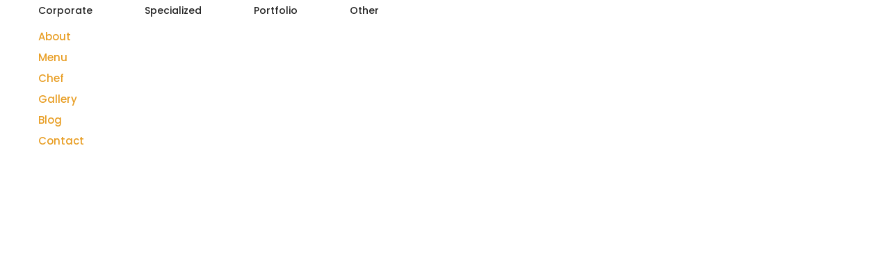

--- FILE ---
content_type: text/css
request_url: https://7writers.com/wp-content/uploads/elementor/css/post-74341.css?ver=1724695754
body_size: -21
content:
.elementor-kit-74341{--e-global-color-primary:#232323;--e-global-color-secondary:#54595F;--e-global-color-text:#828282;--e-global-color-accent:#232323;--e-global-typography-primary-font-family:"Poppins";--e-global-typography-primary-font-weight:500;--e-global-typography-text-font-family:"Roboto";--e-global-typography-text-font-weight:400;}.elementor-kit-74341 a{color:#E89E24;}.elementor-kit-74341 h1{font-family:"League Spartan", Sans-serif;font-size:200px;font-weight:bold;font-style:normal;}.elementor-kit-74341 h2{font-family:"League Spartan", Sans-serif;font-size:102px;}.elementor-section.elementor-section-boxed > .elementor-container{max-width:1170px;}.e-con{--container-max-width:1170px;}.elementor-widget:not(:last-child){margin-block-end:20px;}.elementor-element{--widgets-spacing:20px 20px;}{}h1.entry-title{display:var(--page-title-display);}@media(max-width:1024px){.elementor-section.elementor-section-boxed > .elementor-container{max-width:1024px;}.e-con{--container-max-width:1024px;}}@media(max-width:767px){.elementor-section.elementor-section-boxed > .elementor-container{max-width:767px;}.e-con{--container-max-width:767px;}}

--- FILE ---
content_type: text/css
request_url: https://7writers.com/wp-content/cache/wpfc-minified/8adgwavq/cbg7d.css
body_size: 74086
content:
@charset "UTF-8";
@charset "UTF-8";

   body {
font-size: 15px;
line-height: 30px;
color: #828282;
padding: 0;
margin: 0;
font-family: roboto, sans-serif;
-webkit-font-smoothing: antialiased;
-moz-osx-font-smoothing: grayscale;
overflow-x: hidden;
}
body,
html {
-moz-osx-font-smoothing: grayscale;
}
html {
font-size: 14px;
}
a:hover,
a:focus {
text-decoration: none;
outline: none;
outline-offset: 0;
color: #314247;
}
a {
text-decoration: none;
}
a,
a:active,
a:focus,
.nav-link {
color: #828282;
}
input,
textarea,
select {
border: 1px solid #dfdfdf;
padding: 9px 15px;
width: 100%;
margin: 0 0 15px 0;
max-width: 100%;
resize: none;
outline: none;
color: #232323;
font-size: 14px;
}
a,
.btn,
input,
textarea,
select,
.social-icons-wrapper ul li a.elementor-icon i,
.social-icons-wrapper ul li a.elementor-icon .social-icon-text,
.elementor-inner-section,
footer .elementor-icon-list-items li a span,
[type=submit],
footer .litho-secondary-title,
.elementor-widget-litho-heading .litho-secondary-title,
.elementor-widget-litho-heading .litho-primary-title {
transition: all 0.3s ease-in-out;
-moz-transition: all 0.3s ease-in-out;
-webkit-transition: all 0.3s ease-in-out;
-ms-transition: all 0.3s ease-in-out;
-o-transition: all 0.3s ease-in-out;
}
.litho-icon-box-wrapper .elementor-icon-box-title,
.litho-icon-box-wrapper .elementor-icon-box-description,
.litho-icon-box-wrapper .elementor-icon-box-icon i:before,
.litho-icon-box-wrapper .elementor-icon-box-icon .elementor-icon,
.feature-box .elementor-icon,
.feature-box .title,
.feature-box .content,
.feature-box .litho_primary_button,
.feature-box {
transition: all 0.4s ease-in-out;
-moz-transition: all 0.4s ease-in-out;
-webkit-transition: all 0.4s ease-in-out;
-ms-transition: all 0.4s ease-in-out;
-o-transition: all 0.4s ease-in-out;
}
.elementor-widget-litho-feature-box,
.elementor-widget-litho-icon-box,
.hvr-float-3px,
.hvr-float-10px,
.hvr-float {
will-change: transform;
}
.elementor-view-stacked .elementor-icon i:before,
.elementor-view-framed .elementor-icon i:before,
.litho-icon-box-wrapper .elementor-icon-box-title a {
transition: all 0s ease-in-out;
-moz-transition: all 0s ease-in-out;
-webkit-transition: all 0s ease-in-out;
-ms-transition: all 0s ease-in-out;
-o-transition: all 0s ease-in-out;
}
input[type="button"],
input[type="text"],
input[type="email"],
input[type="search"],
input[type="password"],
textarea,
input[type="submit"],
input[type="url"],
input[type="tel"] {
border-radius: 0;
-webkit-appearance: none;
-moz-appearance: none;
appearance: none;
outline: none;
-webkit-box-shadow: none;
box-shadow: none;
}
input[type="submit"] {
width: auto;
}
input[type="button"],
input[type="text"],
input[type="email"],
input[type="search"],
input[type="password"],
textarea,
input[type="submit"] {
-webkit-appearance: none;
-moz-appearance: none;
appearance: none;
}
input:focus,
textarea:focus {
border: 1px solid #b9b9b9;
outline: none;
}
input[type="submit"]:focus {
outline: none;
}
input[type=checkbox],
input[type=radio] {
padding: 0;
width: auto;
margin: 0 5px 0 0;
position: relative;
top: 2px;
}
input[type=number]::-webkit-inner-spin-button,
input[type=number]::-webkit-outer-spin-button {
margin: 0;
}
::-webkit-input-placeholder {
color: #a6a6a6;
text-overflow: ellipsis;
}
::-moz-placeholder {
color: #a6a6a6;
text-overflow: ellipsis;
opacity: 1;
}
:-ms-input-placeholder {
color: #a6a6a6;
text-overflow: ellipsis;
opacity: 1;
}
select::-ms-expand {
display: none;
}
button,
button:focus,
button:hover,
.btn,
.btn:focus {
outline: none;
}
.btn:focus {
box-shadow: none;
}
.wpcf7-not-valid,
.inputerror {
border-color: #ff0202 !important;
}
div.wpcf7-response-output,
.wpcf7 form .wpcf7-response-output {
padding: 9px 1em 6px;
font-size: 14px;
text-align: center;
margin: 2em 0 0 0;
clear: both;
}
.elementor embed,
.elementor iframe,
.elementor object,
.elementor video {
vertical-align: top;
}
ol,
ul {
padding-left: 18px;
}
table {
margin-bottom: 30px;
border: 1px solid #e8e8e8;
width: 100%;
}
table th {
border-bottom: 1px solid #e8e8e8;
font-weight: 500;
font-size: 15px;
padding: 10px 15px;
color: #232323;
border-right: 1px solid #e8e8e8;
}
table td {
border-bottom: 1px solid #e8e8e8;
font-style: normal;
padding: 10px 15px;
font-size: 15px;
border-right: 1px solid #e8e8e8;
}
img {
max-width: 100%;
height: auto;
}
p {
margin: 0 0 25px;
}
b,
strong {
font-weight: 600;
}
p:empty {
display: none;
}
ul,
ol,
dl {
margin-bottom: 25px;
}
video {
background-size: cover;
display: table-cell;
vertical-align: middle;
width: 100%;
} .wp-caption {
background: #f7f7f7;
padding: 17px;
text-align: center;
border: 1px solid rgba(0, 0, 0, .1);
max-width: 100%;
}
.wp-caption figcaption {
padding: 18px 0 0;
}
.wp-caption img {
width: 100%;
margin: 0;
}
.wp-caption.alignnone {
margin: 5px 0 20px 0;
}
.wp-caption.alignleft {
margin: 5px 40px 20px 0;
}
.wp-caption.alignright {
margin: 5px 0 20px 30px;
}
.alignright {
float: right;
margin-left: 20px;
}
.alignleft {
float: left;
margin-right: 20px;
}
dl.wp-caption {
background: transparent;
padding: 0;
border: 0;
margin: 0;
}
.wp-caption p.wp-caption-text {
font-size: 13px;
line-height: 20px;
margin: 0;
padding: 15px 0 0;
}
.aligncenter,
div.aligncenter {
display: block;
margin: 5px auto 23px auto;
text-align: center
}
img.aligncenter {
display: block;
margin-left: auto;
margin-right: auto
}
img.alignleft {
margin-bottom: 20px;
}
.alignwide {
margin-left: auto;
margin-right: auto;
position: relative;
}
.alignfull {
width: 100%;
margin-left: auto;
margin-right: auto;
}
.alignfull img {
width: 100%;
}
.wp-block-image {
text-align: center;
} .screen-reader-text {
clip: rect(1px, 1px, 1px, 1px);
position: absolute !important;
height: 1px;
width: 1px;
overflow: hidden;
}
.screen-reader-text:focus {
background-color: #f1f1f1;
border-radius: 3px;
box-shadow: 0 0 2px 2px rgba(0, 0, 0, 0.6);
clip: auto !important;
color: #21759b;
display: block;
font-size: 14px;
font-size: 0.875rem;
font-weight: bold;
height: auto;
left: 5px;
line-height: normal;
padding: 15px 23px 14px;
text-decoration: none;
top: 5px;
width: auto;
z-index: 1
} .alt-font {
font-family: 'Poppins', sans-serif;
}
.main-font {
font-family: 'roboto', sans-serif !important;
} h1,
h2,
h3,
h4,
h5,
h6 {
margin: 0;
padding: 0;
font-weight: inherit;
letter-spacing: -0.5px;
}
h1 {
font-size: 5rem;
line-height: 5rem;
}
h2 {
font-size: 3.9rem;
line-height: 4.2rem;
}
h3 {
font-size: 3.4rem;
line-height: 3.9rem;
}
h4 {
font-size: 2.85rem;
line-height: 3.4rem;
}
h5 {
font-size: 2.30rem;
line-height: 3rem;
}
h6 {
font-size: 1.8rem;
line-height: 2.5rem;
} .font-size-0 {
font-size: 0;
}
.text-small,
.elementor-size-small {
font-size: 13px;
line-height: 22px;
}
.elementor-size-medium {
font-size: 14px;
line-height: 20px;
}
.elementor-size-large {
font-size: 18px;
line-height: 22px;
}
.elementor-size-xl {
font-size: 20px;
line-height: 28px;
}
.elementor-size-xxl {
font-size: 36px;
line-height: 36px;
}
.title-large {
font-size: 100px;
line-height: 95px;
} .text-white,
.btn-link.text-white,
a.text-white-hover:hover {
color: #fff;
}
.text-black,
.btn-link.text-black,
a.text-black-hover:hover {
color: #000;
}
.text-extra-dark-gray,
.btn-link.text-extra-dark-gray,
a.text-extra-dark-gray-hover:hover {
color: #232323;
}
.text-dark-gray,
.btn-link.text-dark-gray,
a.text-dark-gray-hover:hover {
color: #626262;
}
.text-extra-medium-gray,
.btn-link.text-extra-medium-gray,
a.text-extra-medium-gray-hover:hover {
color: #757575;
}
.text-medium-gray,
.btn-link.text-medium-gray,
a.text-medium-gray-hover:hover {
color: #939393;
}
.text-extra-light-gray,
.btn-link.text-extra-light-gray,
a.text-extra-light-gray-hover:hover {
color: #b7b7b7;
}
.text-light-gray,
.btn-link.text-light-gray,
a.text-light-gray-hover:hover {
color: #d6d5d5;
}
.text-very-light-gray,
.btn-link.text-very-light-gray,
a.text-very-light-gray-hover:hover {
color: #ededed;
}
.text-fast-blue,
.btn-link.text-fast-blue,
a.text-fast-blue-hover:hover {
color: #314247;
}
.text-light-pink,
.btn-link.text-light-pink,
a.text-light-pink-hover:hover {
color: #ff85a6;
}
.text-red,
.btn-link.text-red,
a.text-red-hover:hover {
color: #fe0127;
}
.text-parrot-green,
.btn-link.text-parrot-green,
a.text-parrot-green-hover:hover {
color: #cee002;
}
.text-orange,
.btn-link.text-orange,
a.text-orange-hover:hover {
color: #fd961e;
}
.text-dark-orange,
.btn-link.text-dark-orange,
a.text-dark-orange-hover:hover {
color: #ff6437;
}
.text-neon-orange,
.btn-link.text-neon-orange,
a.text-neon-orange-hover:hover {
color: #ff7a56;
}
.text-dark-red,
.btn-link.text-dark-red,
a.text-dark-red-hover:hover {
color: #e12837;
}
.text-radical-red,
.btn-link.text-radical-red,
a.text-radical-red-hover:hover {
color: #fb4f58;
}
.text-golden-yellow,
.btn-link.text-golden-yellow,
a.text-golden-yellow:hover {
color: #FF9C00;
}
.text-slate-blue,
.btn-link.text-slate-blue,
a.text-slate-blue-hover:hover {
color: #262b35;
}
.text-slate-blue-light,
.btn-link.text-slate-blue-light,
a.text-slate-blue-light-hover:hover {
color: #8890a4;
}
.text-medium-slate-blue,
.btn-link.text-medium-slate-blue,
a.text-medium-slate-blue-hover:hover {
color: #374162;
}
.text-dark-slate-blue,
.btn-link.text-dark-slate-blue,
a.text-dark-slate-blue-hover:hover {
color: #1f232c;
}
.text-brown,
.btn-link.text-brown,
a.text-brown-hover:hover {
color: #986248;
}
.text-blue-wood,
.btn-link.text-blue-wood,
a.text-blue-wood-hover:hover {
color: #373a63;
}
.text-dark-purple,
.btn-link.text-dark-purple,
a.text-dark-purple-hover:hover {
color: #333045;
}
.text-yellow-ochre,
.btn-link.text-yellow-ochre,
a.text-yellow-ochre-hover:hover {
color: #c89965;
}
.text-yellow-ochre-light,
.btn-link.text-yellow-ochre-light,
a.text-yellow-ochre-light-hover:hover {
color: #c3964e;
}
.text-gradient-light-purple-light-orange {
background: linear-gradient(to right, #b783ff, #b783ff, #fa7cc1, #ff85a6, #ff9393);
-webkit-background-clip: text;
-webkit-text-fill-color: transparent;
} .elementor .text-decoration-underline {
text-decoration: underline;
}
.elementor .text-decoration-underline:hover {
text-decoration: none;
}
.text-decoration-none {
text-decoration: none;
}
.word-wrap {
word-wrap: break-word;
}
.text-transform-none {
text-transform: none;
}
.line-height-unset {
line-height: unset;
}
.line-height-normal {
line-height: normal;
}
.line-height-none {
line-height: 0;
}
.text-decoration-line-through {
text-decoration: line-through;
} .font-weight-100 {
font-weight: 100 !important;
}
.font-weight-200 {
font-weight: 200 !important;
}
.font-weight-300 {
font-weight: 300 !important;
}
.font-weight-400 {
font-weight: 400 !important;
}
.font-weight-500 {
font-weight: 500 !important;
}
.font-weight-600 {
font-weight: 600 !important;
}
.font-weight-700 {
font-weight: 700 !important;
}
.font-weight-800 {
font-weight: 800 !important;
}
.font-weight-900 {
font-weight: 900 !important;
} .elementor-title-vertical-text {
-webkit-transform: rotate(-90deg);
-ms-transform: rotate(-90deg);
transform: rotate(-90deg);
left: -285px;
} .elementor-heading-box-bubble .elementor-widget-container {
position: relative;
}
.elementor-heading-box-bubble .elementor-widget-container:before {
top: 100%;
right: 50px;
border: solid transparent;
content: " ";
height: 0;
width: 0;
position: absolute;
border-color: rgba(237, 237, 237, 0);
border-top-color: #F4D956;
border-width: 18px 0 0 18px;
} section.big-section {
padding: 160px 0;
}
section.extra-big-section {
padding: 200px 0;
}
section.half-section {
padding: 80px 0;
}
.full-screen {
min-height: 100vh
}
.full-screen-slide.swiper-container {
height: 100vh
} div.wpcf7 .ajax-loader {
top: -4px;
display: none;
background-color: transparent;
opacity: 1;
width: auto;
height: auto;
}
div.wpcf7 .ajax-loader:after {
margin: 0 !important;
background: none;
content: "" !important;
position: absolute;
left: calc(50% - 10px) !important;
top: calc(50% - 10px) !important;
width: 20px !important;
height: 20px !important;
opacity: 1 !important;
right: inherit !important;
z-index: 9;
text-align: center;
border: 2px solid rgba(23, 23, 23, 0.2);
border-top-color: rgba(23, 23, 23, 0.7);
border-radius: 50%;
animation: spin 1s linear infinite;
-webkit-animation: spin 1s linear infinite;
}
div.wpcf7 .ajax-loader::before {
display: none;
}
div.wpcf7 .ajax-loader.is-active,
div.wpcf7 form.submitting .ajax-loader {
display: inline-block;
visibility: visible;
}
.contact-form-wrapper .wpcf7-form-control-wrap {
display: block;
position: relative;
}
.wpcf7-form-control-wrap .wpcf7-not-valid-tip {
display: none;
}
.contact-form-wrapper .litho-button-wrapper.contact-simple {
text-align: right;
}
.contact-form-wrapper .litho-button-wrapper input {
margin-bottom: 0;
}
.contact-form-wrapper .col:first-child,
.contact-form-wrapper .col:nth-child(2) {
margin-bottom: 3.3rem;
}
.contact-form-wrapper .contact-form-text {
display: inline-block;
width: 100%;
}
.contact-form-wrapper .contact-form-text .wpcf7-list-item-label {
display: inline-block;
width: 85%;
vertical-align: top;
margin-left: 5px;
}
.contact-form-wrapper .contact-form-text .wpcf7-list-item-label a {
text-decoration: underline;
}
.contact-form-wrapper .contact-form-text .wpcf7-list-item-label a:hover {
text-decoration: none;
color: inherit;
}
.contact-form-wrapper .contact-form-text .wpcf7-list-item {
margin: 0;
}
.mc4wp-response {
position: absolute;
width: 100%;
z-index: 9;
}
.mc4wp-alert {
padding: 13px 20px;
clear: both;
width: 100%;
margin-top: 8px;
font-size: 14px;
line-height: 22px;
border-radius: 6px;
z-index: 2;
max-width: 100%;
flex: 0 0 100%;
-ms-flex: 0 0 100%;
}
.mc4wp-error {
color: #a94442;
background-color: #f2dede;
border-color: #ebcccc;
}
.mc4wp-success {
color: #155724;
background-color: #d4edda;
border-color: #c3e6cb;
}
.wpcf7 form.invalid .wpcf7-response-output,
.wpcf7 form.unaccepted .wpcf7-response-output {
color: #503a00;
background-color: #ffb900;
border-color: #ffb900;
border-width: 1px;
}
.wpcf7 form.failed .wpcf7-response-output,
.wpcf7 form.aborted .wpcf7-response-output,
.wpcf7 form.failed .wpcf7-response-output,
.wpcf7 form.aborted .wpcf7-response-output {
color: #a94442;
background-color: #f2dede;
border-color: #ebcccc;
border-width: 1px;
}
.wpcf7 form.sent .wpcf7-response-output {
color: #155724;
background-color: #d4edda;
border-color: #c3e6cb;
border-width: 1px;
}
.wpcf7 .wpcf7-submit:disabled {
opacity: .6;
} .separator-line,
.vertical-separator {
width: 1px;
height: 14px;
background-color: rgba(255, 255, 255, .45);
}
.vertical-separator {
display: inline-block;
}
.horizontal-separator {
width: 30px;
background-color: #bcbcbc;
margin-bottom: 15px;
height: 1px;
}
.separator-line-horizontal-full {
width: 100%;
display: block;
height: 1px;
background-color: #e8e8e8;
margin-bottom: 16px;
} .elementor-background-overlay {
z-index: 0;
pointer-events: none;
}
.litho-overlay {
position: absolute;
height: 100%;
width: 100%;
opacity: 0.75;
top: 0;
left: 0;
background-color: #232323;
}
.litho-gradient-overlay {
position: absolute;
height: 100%;
width: 100%;
opacity: 0.8;
top: 0;
left: 0;
background-image: linear-gradient(to right top, #0039e3, #4132e0, #5e28dd, #741bd9, #8600d4);
} .small-input,
.small-textarea {
padding: 7px 15px;
font-size: 11px;
}
.small-select select {
padding: 15px 15px;
}
.medium-input,
.medium-textarea,
.medium-select select {
padding: 10px 20px;
font-size: 13px;
}
.medium-textarea {
min-height: 115px;
}
.extra-medium-textarea {
min-height: 158px;
font-size: 14px;
}
.large-input {
padding: 15px 25px;
font-size: 14px;
} .scroll-top-arrow,
.scroll-top-arrow:focus {
background: #fff;
font-size: 17px;
line-height: 34px;
box-shadow: 0 0 25px rgba(23, 23, 23, .25);
display: none;
height: 34px;
width: 34px;
padding: 0;
position: fixed;
right: 45px;
text-align: center;
text-decoration: none;
bottom: 45px;
z-index: 1029;
border-radius: 100%;
letter-spacing: initial;
}
.scroll-top-arrow:hover {
background: #fff;
color: #828282;
box-shadow: 0 0 30px rgba(23, 23, 23, .4);
-webkit-transform: translateY(-2px);
-ms-transform: translateY(-2px);
transform: translateY(-2px);
} .elementor-widget-litho-page-title .down-section .section-link {
padding: .85em;
color: #fff;
background-color: #232323;
font-size: 18px;
vertical-align: bottom;
}
.down-section {
position: absolute;
width: 100%;
bottom: 50px;
left: 0;
right: 0;
}
.down-section-arrow {
border-radius: 100%;
height: 45px;
width: 45px;
line-height: 50px;
display: inline-block;
vertical-align: middle;
position: relative;
}
.scroll-to-next {
position: absolute;
width: 100%;
bottom: 0;
left: 0;
right: 0;
text-align: center;
margin-bottom: 50px;
z-index: 2;
}
.scroll-to-next a {
font-size: 18px;
border-radius: 100%;
color: #314247;
background-color: #fff;
height: 45px;
width: 45px;
display: inline-block;
vertical-align: bottom;
display: -webkit-box;
display: -ms-flexbox;
display: flex;
-webkit-box-pack: center;
-ms-flex-pack: center;
justify-content: center;
-webkit-box-align: center;
-ms-flex-align: center;
align-items: center;
margin-left: auto;
margin-right: auto;
}
.scroll-to-next.default a {
-webkit-box-shadow: 0 0 15px rgba(0, 0, 0, .08);
box-shadow: 0 0 15px rgba(0, 0, 0, .08);
}
.scroll-to-next a i {
font-size: 15px;
color: #2F2F2F;
} .scroll-to-next.scroll-down-type-1 .section-link {
background-color: transparent;
}
.scroll-to-next.scroll-down-type-1 .section-link i {
font-size: 28px;
color: #fff;
-webkit-box-shadow: 0 0 0 rgba(0, 0, 0, .08);
box-shadow: 0 0 0 rgba(0, 0, 0, .08);
}
.scroll-to-next.scroll-down-type-1 .section-link {
display: table;
position: relative;
-webkit-animation-name: down-arrow;
-webkit-animation-duration: 0.8s;
-webkit-animation-timing-function: linear;
-webkit-animation-delay: 0.8s;
-webkit-animation-iteration-count: infinite;
-webkit-animation-direction: alternate;
animation-name: down-arrow;
animation-duration: 0.8s;
animation-timing-function: linear;
animation-delay: 0.8s;
animation-iteration-count: infinite;
animation-direction: alternate;
margin: 0 auto;
} .scroll-down-type-2.scroll-to-next a {
width: auto;
height: auto;
background-color: transparent;
display: inline-block;
-webkit-box-shadow: 0 0 0 rgba(0, 0, 0, .08);
box-shadow: 0 0 0 rgba(0, 0, 0, .08);
position: relative;
}
.scroll-down-type-2.scroll-to-next .section-link.after-text:after {
height: 30px;
width: 2px;
background-color: #fff;
content: "";
position: absolute;
bottom: 0px;
right: -2px;
left: 0;
margin: 0 auto;
}
.scroll-down-type-2.scroll-to-next .scroll-to-down-text {
-webkit-transform: rotate(-90deg);
-ms-transform: rotate(-90deg);
transform: rotate(-90deg);
font-weight: 600;
color: #232323;
font-size: 15px;
margin-bottom: 75px;
text-align: initial;
width: 100px;
letter-spacing: -0.50px;
transition: all 0.3s ease-in-out;
-moz-transition: all 0.3s ease-in-out;
-webkit-transition: all 0.3s ease-in-out;
-ms-transition: all 0.3s ease-in-out;
-o-transition: all 0.3s ease-in-out;
} .scroll-down-type-3.scroll-to-next {
margin-bottom: -45px;
}
.scroll-down-type-3.scroll-to-next a {
width: 90px;
height: 90px;
}
.scroll-down-type-3.scroll-to-next a i {
font-size: 32px;
color: #314247;
} .elementor-drop-cap-view-stacked .elementor-drop-cap {
line-height: 30px;
}
.elementor-drop-cap-view-stacked .elementor-drop-cap .elementor-drop-cap-letter {
line-height: 30px;
vertical-align: top;
}
.elementor-drop-cap-view-stacked.elementor-widget-text-editor:not(.elementor-drop-cap-view-default) .elementor-drop-cap {
margin-top: 6px;
}
.elementor-drop-cap-view-framed .elementor-drop-cap {
display: inline-flex;
}
.elementor-drop-cap-view-framed .elementor-drop-cap .elementor-drop-cap-letter {
display: inline-block;
}
.elementor-drop-cap-view-letter-big .elementor-drop-cap .elementor-drop-cap-letter {
position: relative;
}
.elementor-drop-cap-view-letter-big .elementor-drop-cap .elementor-drop-cap-letter:before {
position: absolute;
border-bottom: 1px solid;
content: "";
display: block;
width: 100%;
top: 55%;
left: 0;
} .margin-auto-lr {
margin: 0 auto;
}
.margin-auto {
margin: auto;
}
.no-margin {
margin: 0 !important;
}
.no-margin-top {
margin-top: 0 !important;
}
.no-margin-bottom {
margin-bottom: 0 !important;
}
.no-margin-left {
margin-left: 0 !important;
}
.no-margin-right {
margin-right: 0 !important;
}
.no-margin-lr {
margin-right: 0 !important;
margin-left: 0 !important;
} .d-initial {
display: initial !important;
}
.overflow-hidden {
overflow: hidden !important;
}
.overflow-visible {
overflow: visible !important;
}
.overflow-auto {
overflow: auto !important;
} .mc4wp-form p {
margin: 0;
}
.mc4wp-form label {
padding: 0;
font-size: 13px;
}
.mc4wp-form label input {
margin: 0;
outline: none;
border: 1px solid #dfdfdf;
padding: 7px 15px;
width: 100%;
font-size: 12px;
}
.mc4wp-form label input:focus {
border-color: #989898;
}
.mc4wp-form input[type*="submit"] {
background-color: #232323;
border: 2px solid #232323;
color: #fff;
text-transform: uppercase;
font-size: 11px;
padding: 5px 18px 3px;
line-height: 18px;
}
.mc4wp-form input[type*="submit"]:hover {
background-color: transparent;
color: #232323;
} .instagram-feed {
list-style: none;
text-align: center;
}
.instagram-feed figure {
position: relative;
overflow: hidden;
margin-bottom: 0;
border-radius: 3px;
will-change: transform;
}
.instagram-feed figure img {
width: 100%;
}
.instagram-feed figure a .insta-counts {
opacity: 0;
position: absolute;
top: 0;
left: 0;
text-align: center;
background: rgba(35, 35, 35, 0.7);
width: 100%;
height: 100%;
transition: all 0.3s ease-in-out;
-webkit-transition: all 0.3s ease-in-out;
-moz-transition: all 0.3s ease-in-out;
-ms-transition: all 0.3s ease-in-out;
-o-transition: all 0.3s ease-in-out;
}
.instagram-feed figure a .insta-counts i {
margin-right: 5px;
margin-left: 5px;
position: relative;
display: block;
font-size: 20px;
color: #fff;
top: 50%;
transform: translateY(-50%);
-webkit-transform: translateY(-50%);
-moz-transform: translateY(-50%);
-ms-transform: translateY(-50%);
-o-transform: translateY(-50%);
}
.instagram-feed figure:hover a .insta-counts {
opacity: 1
}
.instagram-feed .instagram-title {
z-index: 1;
white-space: nowrap;
left: 50%;
top: 50%;
position: absolute;
-ms-transform: translateX(-50%) translateY(-50%);
-moz-transform: translateX(-50%) translateY(-50%);
-webkit-transform: translateX(-50%) translateY(-50%);
transform: translateX(-50%) translateY(-50%);
}
.instagram-feed .instagram-title span {
font-weight: 500;
letter-spacing: 1px;
color: #232323;
font-size: 14px;
line-height: 20px;
border-radius: 2px;
background-color: #fff;
padding: 15px 30px;
box-shadow: 0 0 35px rgba(23, 23, 23, .4);
}
.elementor-widget-litho-instagram .elementor-widget-container,
.elementor-widget-litho-blog-list .elementor-widget-container {
min-height: 1px;
}
.sidebar .instagram-feed {
padding: 0;
margin: 0 -5px;
}
.sidebar .instagram-feed li {
padding: 5px;
}
.sidebar .instagram-feed li figure a .insta-counts span {
display: block;
height: 100%;
width: 100%;
}
.sidebar .instagram-feed li figure a .insta-counts i {
margin: 0;
position: absolute;
top: 50%;
left: 50%;
transform: translate(-50%, -50%);
-webkit-transform: translate(-50%, -50%);
-moz-transform: translate(-50%, -50%);
-ms-transform: translate(-50%, -50%);
-o-transform: translate(-50%, -50%);
}
.widget.widget_litho_instagram_widget .instagram-feed li.invalid-token {
width: 100%;
text-align: left;
} .image-back-offset-shadow {
z-index: 1;
opacity: 0;
margin: 0;
position: relative;
display: inline-block;
-webkit-transition: all 0.4s ease-in-out;
transition: all 0.4s ease-in-out;
}
.image-back-offset-shadow.active {
opacity: 1;
}
.image-back-offset-shadow img {
-webkit-transition: all 0.4s ease-in-out;
transition: all 0.4s ease-in-out;
border-radius: 6px;
}
.image-back-offset-shadow.active img {
-webkit-transform: translate(10px, -20px);
transform: translate(10px, -20px);
}
.image-back-offset-shadow .overlay {
position: absolute;
top: 0;
left: 0;
width: 100%;
height: 100%;
z-index: -1;
-webkit-transition: all 0.4s ease-in-out;
transition: all 0.4s ease-in-out;
border-radius: 6px;
background-color: #314247;
}
.image-back-offset-shadow.active .overlay {
-webkit-transform: translate(35px, 5px);
transform: translate(35px, 5px);
} .box-layout {
padding: 0 90px;
margin-left: auto;
margin-right: auto;
} .social-icons-wrapper ul li a.elementor-icon {
margin-right: 10px; 
background-color: transparent;
padding: 0;
font-size: 14px; 
}
.social-icons-wrapper ul li a.elementor-icon i {
width: auto;
height: auto;
display: inline-block;
vertical-align: middle;
}
.social-icons-wrapper ul li a.elementor-icon i:before {
position: static;
}
.social-icons-wrapper ul.extra-small-icon li a.elementor-icon {
font-size: 14px;
}
.social-icons-wrapper ul.small-icon li a.elementor-icon {
font-size: 16px;
}
.social-icons-wrapper ul.medium-icon li a.elementor-icon {
font-size: 20px;
}
.social-icons-wrapper ul.large-icon li a.elementor-icon {
font-size: 24px;
}
.social-icons-wrapper ul.extra-large-icon li a.elementor-icon {
font-size: 30px;
}
.default.social-icons-wrapper ul li a.elementor-icon {
margin-right: 10px;
}
.default.social-icons-wrapper ul li:last-child a.elementor-icon {
margin-right: 0;
} .social-icon-style-1.social-icons-wrapper ul li,
.social-icon-style-1 ul li {
display: inline-block;
}
.social-icon-style-1.social-icons-wrapper ul li a.elementor-icon,
.social-icon-style-1 ul li a {
position: relative;
text-align: center;
display: inline-block;
border-radius: 100%;
position: relative;
color: #232323;
margin-right: 12px;
width: 50px;
height: 50px;
line-height: 50px;
text-align: center;
z-index: 1;
}
.social-icon-style-1.social-icons-wrapper ul li a.elementor-icon:hover,
.social-icon-style-1.social-icons-wrapper ul li a.elementor-icon:hover i,
.social-icon-style-1 ul li a:hover,
.social-icon-style-1 ul li a:hover i {
color: #fff;
}
.social-icon-style-1.social-icons-wrapper ul li a.elementor-icon i,
.social-icon-style-1 ul li a i {
position: relative;
top: -2px;
}
.social-icon-style-1.social-icons-wrapper ul li a.elementor-icon span {
background-color: #232323;
border-radius: 50px 50px 50px 50px;
width: 0;
height: 0;
left: 50%;
top: 50%;
margin: 0;
display: block;
position: absolute;
transition: all 0.3s;
-webkit-transition: all 0.3s;
-moz-transition: all 0.3s;
-ms-transition: all 0.3s;
-o-transition: all 0.3s;
z-index: -1;
}
.social-icon-style-1.social-icons-wrapper ul li a.elementor-icon:hover span {
width: 100%;
height: 100%;
top: 0;
left: 0;
} .social-icon-style-2.social-icons-wrapper ul li a.elementor-icon {
color: #232323;
display: inline-block;
height: auto;
width: auto;
padding: 0;
margin-right: 25px;
vertical-align: middle;
position: relative;
overflow: hidden;
}
.social-icon-style-2.social-icons-wrapper ul li:last-child a.elementor-icon {
margin-right: 0;
}
.social-icon-style-2.social-icons-wrapper ul li a.elementor-icon i {
position: absolute;
height: 100%;
width: 100%;
left: 0;
top: 100%;
display: flex;
justify-content: center;
align-items: center;
-webkit-transition-duration: 0.3s;
-moz-transition-duration: 0.3s;
-ms-transition-duration: 0.3s;
-o-transition-duration: 0.3s;
transition-duration: 0.3s;
}
.social-icon-style-2.social-icons-wrapper ul li a.elementor-icon:hover i {
top: 0;
-webkit-transition-duration: 0.3s;
-moz-transition-duration: 0.3s;
-ms-transition-duration: 0.3s;
-o-transition-duration: 0.3s;
transition-duration: 0.3s;
}
.social-icon-style-2.social-icons-wrapper a>span {
line-height: inherit;
font-weight: 500;
top: 0px;
position: relative;
}
.social-icon-style-2.social-icons-wrapper ul li a.elementor-icon>span,
.social-icon-style-2.social-icons-wrapper ul li a.elementor-icon i {
-webkit-transition: 350ms cubic-bezier(0.175, 0.885, 0.32, 1.275) all;
-moz-transition: 350ms cubic-bezier(0.175, 0.885, 0.32, 1.275) all;
-ms-transition: 350ms cubic-bezier(0.175, 0.885, 0.32, 1.275) all;
-o-transition: 350ms cubic-bezier(0.175, 0.885, 0.32, 1.275) all;
transition: 350ms cubic-bezier(0.175, 0.885, 0.32, 1.275) all;
}
.social-icon-style-2.social-icons-wrapper a:hover>span {
top: -50px;
-webkit-transition: 350ms cubic-bezier(0.175, 0.885, 0.32, 1.275) all;
-moz-transition: 350ms cubic-bezier(0.175, 0.885, 0.32, 1.275) all;
-ms-transition: 350ms cubic-bezier(0.175, 0.885, 0.32, 1.275) all;
-o-transition: 350ms cubic-bezier(0.175, 0.885, 0.32, 1.275) all;
transition: 350ms cubic-bezier(0.175, 0.885, 0.32, 1.275) all;
}
.social-icon-style-2.social-icons-wrapper .elementor-icon i:before,
.social-icon-style-2.social-icons-wrapper .elementor-icon svg:before {
position: initial;
left: initial;
-webkit-transform: initial;
-ms-transform: initial;
transform: initial;
} .social-icon-style-3.social-icons-wrapper ul li a.elementor-icon {
text-align: center;
display: inline-block;
color: #232323;
position: relative;
text-align: center;
margin-right: 15px;
width: 50px;
height: 50px;
line-height: 50px;
}
.social-icon-style-3.social-icons-wrapper ul li a.elementor-icon:hover {
color: #fff;
opacity: 1;
transition: all 0.3s;
-webkit-transition: all 0.3s;
background-color: #232323;
}
.social-icon-style-3.social-icons-wrapper ul li a.elementor-icon:hover i {
color: #fff;
}
.social-icon-style-3.social-icons-wrapper ul li a.elementor-icon i {
position: relative;
top: -1px;
}
.social-icon-style-3.social-icons-wrapper ul li a.elementor-icon:after {
content: '';
display: block;
position: absolute;
top: 0;
left: 0;
height: 100%;
width: 100%;
-webkit-transform: scale(0.8);
-moz-transform: scale(0.8);
-ms-transform: scale(0.8);
-o-transform: scale(0.8);
transform: scale(0.8);
border: 1px solid #232323;
border-radius: 100%;
opacity: 0;
-webkit-transition: all .5s cubic-bezier(0, 0, .2, 1);
transition: all .5s cubic-bezier(0, 0, .2, 1);
}
.social-icon-style-3.social-icons-wrapper ul li a.elementor-icon:hover:after {
opacity: .4;
-webkit-transform: scale(1.3);
-moz-transform: scale(1.3);
-ms-transform: scale(1.3);
-o-transform: scale(1.3);
transform: scale(1.3);
} .social-icon-style-4.social-icons-wrapper ul li a.elementor-icon {
display: inline-block;
border-radius: 0;
position: relative;
color: #232323;
text-align: center;
z-index: 1;
overflow: hidden;
width: 60px;
height: 60px;
line-height: 60px;
}
.social-icon-style-4.social-icons-wrapper ul li a.elementor-icon:hover,
.social-icon-style-4.social-icons-wrapper ul li a.elementor-icon:hover i {
color: #fff;
}
.social-icon-style-4.social-icons-wrapper ul li a.elementor-icon span {
position: absolute;
top: -100%;
left: 0;
height: 100%;
width: 100%;
z-index: -1;
-webkit-transition: all .5s cubic-bezier(0, 0, .2, 1);
transition: all .5s cubic-bezier(0, 0, .2, 1);
}
.social-icon-style-4.social-icons-wrapper ul li a.elementor-icon:hover span {
width: 100%;
height: 100%;
top: 0;
}
.social-icon-style-4.social-icons-wrapper ul li a.elementor-icon i {
position: relative;
top: -1px;
} .social-icon-style-5 a {
display: inline-block;
vertical-align: middle;
height: 160px;
width: 160px;
position: relative;
margin: 0 15px;
}
.social-icon-style-5 a .social-front,
.social-icon-style-5 a .social-back {
height: 140px;
width: 140px;
padding: 30px;
position: absolute;
top: 30px;
left: 30px;
}
.social-icon-style-5 a .social-front i {
display: block;
margin: 0 0 20px 0;
}
.social-icon-style-5 a .social-front .social-icon-text {
display: block;
line-height: normal;
}
.social-icon-style-5 a .social-front {
background-color: #fff;
text-align: center;
-webkit-transition-duration: 0.3s;
-moz-transition-duration: 0.3s;
-ms-transition-duration: 0.3s;
-o-transition-duration: 0.3s;
transition-duration: 0.3s;
-webkit-box-shadow: 0 0 35px rgba(23, 23, 23, 0.06);
-moz-box-shadow: 0 0 35px rgba(23, 23, 23, 0.06);
box-shadow: 0 0 35px rgba(23, 23, 23, 0.06);
display: -webkit-box;
display: -ms-flexbox;
display: flex;
-webkit-box-pack: center;
-ms-flex-pack: center;
justify-content: center;
-webkit-box-orient: vertical;
-webkit-box-direction: normal;
-ms-flex-direction: column;
flex-direction: column;
}
.social-icon-style-5 a .social-back {
background-color: #ddd;
position: relative;
}
.social-icon-style-5 a .social-back span {
position: absolute;
bottom: 3px;
right: 30px;
color: #fff;
font-size: 11px;
line-height: 30px;
}
.social-icon-style-5 a.hvr-icon-box-move-up .social-back span,
.social-icon-style-5.small-box a.hvr-icon-box-move-up .social-back span {
width: 100%;
right: 0;
text-align: center;
}
.social-icon-style-5 a.hvr-icon-box-move-right .social-back span {
left: 30px;
right: auto;
}
.social-icon-style-5.small-box a {
height: 100px;
width: 100px;
}
.social-icon-style-5.small-box a .social-front,
.social-icon-style-5.small-box a .social-back {
height: 85px;
width: 85px;
}
.social-icon-style-5.small-box a .social-front i {
margin: 6px 0;
font-size: 22px;
}
.social-icon-style-5.small-box a .social-front,
.social-icon-style-5.small-box a .social-back {
padding: 15px;
top: 18px;
left: 18px;
}
.social-icon-style-5.small-box a .social-back span {
bottom: 2px;
right: 5px;
line-height: normal;
font-size: 10px;
}
.social-icon-style-5 a:hover .social-front {
top: 0;
left: 0;
-webkit-transition-duration: 0.3s;
-moz-transition-duration: 0.3s;
-ms-transition-duration: 0.3s;
-o-transition-duration: 0.3s;
transition-duration: 0.3s;
}
.social-icon-style-5 a.hvr-icon-box-move-up:hover .social-front {
top: 0;
left: 30px;
-webkit-transition-duration: 0.3s;
-moz-transition-duration: 0.3s;
-ms-transition-duration: 0.3s;
-o-transition-duration: 0.3s;
transition-duration: 0.3s;
}
.social-icon-style-5.small-box a.hvr-icon-box-move-up:hover .social-front {
top: 0;
left: 18px;
-webkit-transition-duration: 0.3s;
-moz-transition-duration: 0.3s;
-ms-transition-duration: 0.3s;
-o-transition-duration: 0.3s;
transition-duration: 0.3s;
}
.social-icon-style-5 a.hvr-icon-box-move-right:hover .social-front {
top: 0;
left: 60px;
-webkit-transition-duration: 0.3s;
-moz-transition-duration: 0.3s;
-ms-transition-duration: 0.3s;
-o-transition-duration: 0.3s;
transition-duration: 0.3s;
} .social-icon-style-10 a {
display: inline-block;
position: relative;
z-index: 3;
overflow: hidden;
text-align: center;
}
.social-icon-style-10 a>span {
position: absolute;
top: -100%;
left: 0;
height: 100%;
width: 100%;
z-index: -1;
-webkit-transition: all .5s cubic-bezier(0, 0, .2, 1);
transition: all .5s cubic-bezier(0, 0, .2, 1);
}
.social-icon-style-10 a:hover>span {
top: 0;
z-index: -1;
}
.social-icon-style-10 a:hover {
color: #fff;
} .icon-social-very-small {
font-size: 12px;
}
.icon-social-small {
font-size: 14px;
}
.icon-social-medium {
font-size: 16px;
}
.icon-social-large {
font-size: 20px;
}
.icon-social-extra-large {
font-size: 24px;
}
.icon-social-very-small a i,
.icon-social-small a i,
.icon-social-medium a i {
margin: 0 8px;
vertical-align: middle;
}
.icon-social-large a i {
margin: 0 4px;
vertical-align: middle;
}
.extra-small-icon a {
font-size: 14px;
width: 30px;
height: 30px;
line-height: 30px;
}
.small-icon a {
font-size: 16px;
width: 40px;
height: 40px;
line-height: 40px;
}
.medium-icon a {
font-size: 20px;
width: 50px;
height: 50px;
line-height: 50px;
}
.large-icon a {
font-size: 24px;
width: 60px;
height: 60px;
line-height: 60px;
}
.extra-large-icon a {
font-size: 30px;
width: 70px;
height: 70px;
line-height: 70px;
}
.icon-extra-large {
font-size: 60px;
}
.icon-large {
font-size: 50px;
}
.icon-medium {
font-size: 40px;
}
.icon-very-medium {
font-size: 35px;
}
.icon-extra-medium {
font-size: 32px;
}
.icon-small {
font-size: 28px;
}
.icon-extra-small {
font-size: 18px;
}
.icon-very-small {
font-size: 13px;
}
.default-icon,
.extra-small-icon,
.small-icon,
.medium-icon,
.large-icon,
.extra-large-icon,
.default.social-icons-wrapper ul {
list-style: none;
padding: 0;
margin-bottom: 0;
}
.extra-small-icon li,
.small-icon li,
.medium-icon li,
.large-icon li,
.extra-large-icon li,
.default-icon li,
.default.social-icons-wrapper ul li {
display: inline-block;
}
.extra-small-icon li:last-child,
.small-icon li:last-child,
.medium-icon li:last-child,
.large-icon li:last-child,
.extra-large-icon li:last-child,
.default.social-icons-wrapper li:last-child {
margin-right: 0;
}
.extra-small-icon li:first-child,
.small-icon li:first-child,
.medium-icon li:first-child,
.large-icon li:first-child,
.extra-large-icon li:first-child,
.default.social-icons-wrapper li:first-child {
margin-left: 0;
}
.default.social-icons-wrapper .small-icon li {
margin: 0 5px;
}
.default.social-icons-wrapper .small-icon li:last-child {
margin-right: 0;
}
.default.social-icons-wrapper .small-icon li:first-child {
margin-left: 0;
} .icons-pack-wrapper {
display: -ms-flexbox;
display: flex;
-ms-flex-wrap: wrap;
flex-wrap: wrap;
-ms-flex-pack: center!important;
justify-content: center!important;
}
.icons-pack-wrapper .icon-box {
margin: 0 0 30px;
padding: 0 15px;
}
.icons-pack-wrapper .icon-box .icon-box-inner {
background-color: #fff;
border-radius: 4px;
padding: 30px;
display: -webkit-box;
display: -ms-flexbox;
display: flex;
flex-flow: row wrap;
-webkit-flex-flow: row wrap;
-ms-flex-flow: row wrap;
-webkit-box-align: center !important;
-ms-flex-align: center !important;
align-items: center !important;
-webkit-box-pack: start;
-ms-flex-pack: start;
justify-content: flex-start;
text-align: left;
transition-duration: 0.4s;
-webkit-transition-duration: 0.4s;
-moz-transition-duration: 0.4s;
-ms-transition-duration: 0.4s;
height: 100%;
}
.icons-pack-wrapper .icon-box .icon-box-inner .icon-box-icon {
margin-right: 20px;
}
.icons-pack-wrapper .icon-box .icon-box-inner .icon-box-icon i {
font-size: 40px;
color: #314247;
}
.icons-pack-wrapper .icon-box .icon-box-inner .icon-box-content {
max-width: 100%;
overflow: hidden;
-webkit-box-flex: 1;
flex: 1;
position: relative;
top: -3px;
} .litho-button-wrapper .elementor-button,
.elementor-widget-litho-button a.elementor-button,
.btn,
[type=submit],
.wp-block-search .wp-block-search__button,
input[type="submit"],
.elementor-button-wrapper a.elementor-button {
text-align: center;
outline: none;
letter-spacing: normal;
line-height: 1.5;
color: #ffffff;
border: 2px solid #232323;
background-color: #232323;
border-radius: 0;
width: auto;
font-family: 'Poppins', sans-serif;
font-weight: 500;
padding: 5px 18px;
box-shadow: none;
-moz-box-shadow: none;
-webkit-box-shadow: none;
white-space: nowrap;
text-decoration: none;
}
.litho-button-wrapper .elementor-button:hover,
.elementor-widget-litho-button a.elementor-button:hover,
.btn:hover,
[type=submit]:hover,
.wp-block-search .wp-block-search__button:hover,
input[type="submit"]:hover {
background-color: transparent;
color: #232323;
}
.litho-button-wrapper .elementor-button:focus,
.elementor-widget-litho-button a.elementor-button:focus,
.btn:focus,
[type=submit]:focus,
input[type="submit"]:focus {
outline: medium none;
outline-offset: 0;
}
.elementor-align-left.elementor-widget-litho-button a.elementor-button {
text-align: left;
}
.litho-button-wrapper .elementor-icon {
display: inline-block;
vertical-align: middle;
}
input[type="submit"] {
margin-bottom: 0;
} .elementor-gradient-button,
.elementor-gradient-button:hover,
.elementor-gradient-button:focus {
text-align: center;
outline: none;
letter-spacing: normal;
line-height: 1.5;
border-radius: 0;
width: auto;
font-weight: 500;
padding: 5px 18px;
box-shadow: none;
-moz-box-shadow: none;
-webkit-box-shadow: none;
display: inline-block;
}
.elementor-gradient-button:not(.blog-button),
.elementor-gradient-button:not(.blog-button):hover,
.elementor-gradient-button:not(.blog-button):focus {
background-color: transparent;
background-image: linear-gradient( 90deg, #556FFF 0%, #FF798E 100%);
}
.elementor-gradient-button:not(.blog-button) .elementor-gradient-button-text,
.elementor-gradient-button:not(.blog-button) .elementor-gradient-button-icon i,
.elementor-gradient-button:not(.blog-button):hover .elementor-gradient-button-text,
.elementor-gradient-button:not(.blog-button):hover .elementor-gradient-button-icon i {
color: #ffffff;
}
.elementor-gradient-button-content-wrapper {
display: -webkit-box;
display: -ms-flexbox;
display: flex;
-webkit-box-pack: center;
-ms-flex-pack: center;
justify-content: center;
}
.elementor-gradient-button span {
text-decoration: inherit;
}
.elementor-gradient-button .elementor-gradient-button-text {
-webkit-box-flex: 1;
-ms-flex-positive: 1;
flex-grow: 1;
-webkit-box-ordinal-group: 11;
-ms-flex-order: 10;
order: 10;
display: inline-block;
}
.elementor-element.elementor-button-success .elementor-button {
color: #fff;
background-color: #28a745;
border-color: #28a745;
}
.elementor-element.elementor-button-success .elementor-button:hover {
color: #fff;
background-color: #218838;
border-color: #1e7e34;
}
.elementor-element.elementor-button-info .elementor-button {
color: #fff;
background-color: #17a2b8;
border-color: #17a2b8;
}
.elementor-element.elementor-button-info .elementor-button:hover {
color: #fff;
background-color: #138496;
border-color: #117a8b;
}
.elementor-element.elementor-button-warning .elementor-button {
color: #212529;
background-color: #ffc107;
border-color: #ffc107;
}
.elementor-element.elementor-button-warning .elementor-button:hover {
color: #212529;
background-color: #e0a800;
border-color: #d39e00;
}
.elementor-element.elementor-button-danger .elementor-button {
color: #fff;
background-color: #dc3545;
border-color: #dc3545;
}
.elementor-element.elementor-button-danger .elementor-button:hover {
color: #fff;
background-color: #c82333;
border-color: #bd2130;
} .litho-button-wrapper .elementor-button.elementor-size-default,
.elementor-gradient-button.elementor-size-default {
font-size: 15px;
padding: 18px 32px;
line-height: 28px;
}
.litho-button-wrapper .elementor-button.elementor-size-xs,
.elementor-button-wrapper .elementor-button.elementor-size-xs,
.elementor-gradient-button.elementor-size-xs {
font-size: 10px;
padding: 6px 16px;
}
.litho-button-wrapper .elementor-button.elementor-size-sm,
.elementor-button-wrapper .elementor-button.elementor-size-sm,
.elementor-gradient-button.elementor-size-sm {
font-size: 11px;
padding: 8px 22px;
}
.litho-button-wrapper .elementor-button.elementor-size-md,
.elementor-button-wrapper .elementor-button.elementor-size-md,
.elementor-gradient-button.elementor-size-md {
font-size: 12px;
padding: 10px 26px;
will-change: transform;
}
.litho-button-wrapper .elementor-button.elementor-size-lg,
.elementor-button-wrapper .elementor-button.elementor-size-lg,
.elementor-gradient-button.elementor-size-lg {
font-size: 13px;
padding: 12px 32px;
}
.litho-button-wrapper .elementor-button.elementor-size-xl,
.elementor-button-wrapper .elementor-button.elementor-size-xl,
.elementor-gradient-button.elementor-size-xl {
font-size: 14px;
padding: 16px 40px;
}
.elementor-button .elementor-align-icon-left,
.elementor-button-wrapper .elementor-align-icon-left,
.elementor-gradient-button .elementor-gradient-button-icon.elementor-align-icon-left {
margin-right: 8px;
}
.elementor-button .elementor-align-icon-right,
.elementor-button-wrapper .elementor-align-icon-right,
.elementor-gradient-button .elementor-gradient-button-icon.elementor-align-icon-right {
margin-left: 8px;
}
.elementor-gradient-button .elementor-gradient-button-icon.elementor-align-icon-right {
margin-left: 5px;
-webkit-box-ordinal-group: 16;
-ms-flex-order: 15;
order: 15;
}  .w-10px {
width: 10px;
}
.w-20px {
width: 20px;
}
.w-30px {
width: 30px;
}
.w-40px {
width: 40px;
}
.w-50px {
width: 50px;
}
.w-60px {
width: 60px;
}
.w-70px {
width: 70px;
}
.w-80px {
width: 80px;
}
.w-90px {
width: 90px;
}
.w-100px {
width: 100px;
}
.w-200px {
width: 200px;
}
.w-300px {
width: 300px;
}
.w-400px {
width: 400px;
}
.w-500px {
width: 500px;
}
.w-10 {
width: 10%;
}
.w-20 {
width: 20%;
}
.w-30 {
width: 30%;
}
.w-40 {
width: 40%;
}
.w-50 {
width: 50%;
}
.w-60 {
width: 60%;
}
.w-70 {
width: 70%;
}
.w-80 {
width: 80%;
}
.w-90 {
width: 90%;
}
.width-100 {
width: 100%;
}
.width-auto {
width: auto;
} .extra-small-screen {
height: 300px;
}
.small-screen {
height: 400px;
}
.one-half-screen {
height: 600px;
}
.one-third-screen {
height: 700px;
}
.one-fourth-screen {
height: 800px;
}
.one-fifth-screen {
height: 900px;
}
.one-sixth-screen {
height: 870px;
}  .cover-background {
background-repeat: no-repeat !important;
background-size: cover !important;
overflow: hidden !important;
position: relative;
background-position: center center;
}
.fix-background {
position: relative;
background-size: cover !important;
-webkit-animation-duration: 0s;
-webkit-animation-fill-mode: none;
overflow: hidden;
background-position: center center;
background-repeat: no-repeat !important;
background-attachment: fixed !important;
}
.background-size-inherit {
background-size: inherit;
}
.background-attachment-inherit {
background-attachment: inherit;
}
.background-position-left {
background-position: left center;
}
.background-position-right {
background-position: right center;
}
.background-position-top {
background-position: right top;
}
.background-position-center-top {
background-position: center top;
}
.background-repeat {
background-repeat: repeat;
}
.background-no-repeat {
background-repeat: no-repeat;
}
.parallax {
position: relative !important;
background-size: cover !important;
overflow: hidden;
background-attachment: fixed !important;
transition-duration: 0s;
-moz-transition-duration: 0s;
-webkit-transition-duration: 0s;
-o-transition-duration: 0s;
} .bg-gradient-fast-blue-purple {
background-image: linear-gradient(to right top, #0039e3, #4132e0, #5e28dd, #741bd9, #8600d4);
}
.bg-gradient-white-light-gray {
background-image: linear-gradient(to bottom, #ffffff, #fdfdfd, #fbfbfb, #f9f9f9, #f7f7f7);
}  .video-icon-box * {
-moz-transition: all 0.3s ease-in-out;
-webkit-transition: all 0.3s ease-in-out;
-ms-transition: all 0.3s ease-in-out;
-o-transition: all 0.3s ease-in-out;
}
.video-icon-box {
z-index: 1;
position: relative;
text-decoration: none !important;
cursor: pointer;
display: -webkit-inline-box;
display: inline-flex;
-webkit-box-align: center;
align-items: center;
-webkit-box-pack: center;
justify-content: center;
border-radius: 50%;
}
.video-icon-box>span {
display: -webkit-inline-box;
display: inline-flex;
-webkit-box-orient: horizontal;
-webkit-box-direction: normal;
flex-flow: row wrap;
-webkit-box-align: center;
align-items: center;
-webkit-box-pack: center;
-ms-flex-pack: center;
justify-content: center;
}
.video-icon-box .video-icon {
width: 40px;
height: 40px;
font-size: 14px;
position: relative;
display: -webkit-inline-box;
display: inline-flex;
-webkit-box-align: center;
align-items: center;
-webkit-box-pack: center;
justify-content: center;
border-radius: 50%;
background-color: #314247;
}
.video-icon-box .video-icon i {
margin-left: 3px;
color: #fff;
}
.video-icon,
.video-icon .video-icon-sonar {
background-color: #314247;
}
.video-icon .video-icon-sonar {
position: absolute;
width: 100%;
height: 100%;
border-radius: 50%;
top: 0;
left: 0;
z-index: -10;
-webkit-animation: video-icon-sonar 2s linear infinite;
animation: video-icon-sonar 2s linear infinite;
}
.video-icon .video-icon-sonar .video-icon-sonar-bfr {
width: 70px;
height: 70px;
position: absolute;
border-radius: 50%;
content: '';
top: -15px;
left: -15px;
z-index: -100;
background-color: #314247;
}
.video-icon-box .video-title {
position: relative;
white-space: nowrap;
color: #232323;
font-size: 14px;
line-height: 20px;
display: inline-block;
margin-left: 15px;
border-bottom-width: 1px;
border-bottom-style: solid;
border-color: #fff;
border-radius: 0;
}
.video-button-wrap.video-icon-top .video-icon-box {
display: inline-block;
-ms-flex-direction: column;
flex-direction: column;
text-align: center;
}
.video-button-wrap.video-icon-top .video-title {
margin: 15px 0 0 0;
display: block
}
.elementor .elementor-background-video,
.elementor .elementor-background-video-embed,
.elementor .elementor-background-video-hosted {
top: 0;
-webkit-transform: translate(-50%, 0);
-ms-transform: translate(-50%, 0);
transform: translate(-50%, 0);
}
.elementor iframe.elementor-background-video-embed {
width: 100vw;
height: 56.25vw;
min-height: 100vh;
min-width: 177.77vh;
position: absolute;
top: 50%;
left: 50%;
-webkit-transform: translate(-50%, -50%);
-ms-transform: translate(-50%, -50%);
transform: translate(-50%, -50%);
} .video-button-style-1.video-icon-right .video-icon-box .video-title {
margin-left: 0;
margin-right: 15px;
}
.video-button-style-1.video-icon-right .video-icon-box .video-icon {
-webkit-box-ordinal-group: 3;
-ms-flex-order: 2;
order: 2;
} .video-button-style-2 {
display: inline;
}
.video-button-style-2 .litho-popup-wrapper {
background-color: #0039e3;
color: #fff;
background-size: 200% auto;
font-size: 14px;
padding: 16px 40px;
border-radius: 4px;
text-transform: uppercase;
cursor: pointer;
transition: all 0.3s ease-in-out;
-moz-transition: all 0.3s ease-in-out;
-webkit-transition: all 0.3s ease-in-out;
-ms-transition: all 0.3s ease-in-out;
-o-transition: all 0.3s ease-in-out;
}
.video-button-style-2.video-icon-right .litho-popup-wrapper {
display: -webkit-inline-box;
display: inline-flex;
-webkit-box-align: center;
align-items: center;
-webkit-box-pack: center;
justify-content: center;
}
.video-button-style-2.video-icon-right .video-icon-box i {
-webkit-box-ordinal-group: 3;
-ms-flex-order: 2;
order: 2;
}
.video-button-style-2 .litho-popup-wrapper i {
font-size: 50px;
}
.video-button-style-2 .litho-popup-wrapper div {
text-align: left;
line-height: 18px;
margin-left: 15px;
}
.video-button-wrap.video-icon-right.video-button-style-2 .litho-popup-wrapper div {
margin-left: 0;
margin-right: 15px;
}
.video-button-wrap.video-icon-top.video-button-style-2 .litho-popup-wrapper div {
margin-left: 0;
text-align: center;
}
.video-button-style-2 .litho-popup-wrapper div .video-title {
color: #fff;
display: block;
margin-left: 0;
}
.video-button-style-2 .litho-popup-wrapper div .video-subtitle {
display: block;
}
.video-button-style-2 .litho-popup-wrapper div .video-title:before {
display: none;
} .video-wrapper {
height: 100%;
overflow: hidden;
position: absolute;
width: 100%;
}
.html-video {
background-color: #000;
left: 50%;
width: auto !important;
height: auto;
min-height: 100%;
min-width: 100%;
max-width: inherit !important;
position: absolute;
top: 0;
-ms-transform: translate(-50%, 0);
-webkit-transform: translate(-50%, 0);
transform: translate(-50%, 0);
-moz-transform: translate(-50%, 0);
-o-transform: translate(-50%, 0);
z-index: -3;
}
.video-wrapper iframe {
height: 100%;
left: 0;
position: absolute;
top: -5px !important;
width: 100%;
}
.video-background {
position: absolute;
height: 100%;
width: 100%;
z-index: 1;
top: 0;
background-color: rgba(67, 67, 67, 0.5)
}
.html-video-play {
position: relative;
text-align: center;
}
.html-video-play .play-icon,
.html-video-play .pause-icon {
position: absolute;
left: 50%;
padding-left: 8px;
-webkit-transform: translate(-50%, -50%);
-moz-transform: translate(-50%, -50%);
-ms-transform: translate(-50%, -50%);
-o-transform: translate(-50%, -50%);
transform: translate(-50%, -50%);
}
.html-video-play[ playing="true"] .play-icon,
.html-video-play .pause-icon {
opacity: 0;
top: 0;
visibility: hidden;
-webkit-transition-duration: 0.5s;
-moz-transition-duration: 0.5s;
-ms-transition-duration: 0.5s;
-o-transition-duration: 0.5s;
transition-duration: 0.5s;
}
.html-video-play[ playing="true"] .play-icon {
top: 0;
}
.html-video-play .pause-icon {
top: 100%;
padding-left: 0;
font-size: 28px;
}
.html-video-play .play-icon,
.html-video-play[ playing="true"] .pause-icon {
opacity: 1;
top: 50%;
visibility: visible;
-webkit-transition-duration: 0.5s;
-moz-transition-duration: 0.5s;
-ms-transition-duration: 0.5s;
-o-transition-duration: 0.5s;
transition-duration: 0.5s;
}
.play-icon-animation {
-webkit-transform: scale(1);
-ms-transform: scale(1);
-moz-transform: scale(1);
transform: scale(1);
-o-transform: scale(1);
transition: all 0.3s ease-in-out;
-webkit-transition: all 0.3s ease-in-out;
-moz-transition: all 0.3s ease-in-out;
-ms-transition: all 0.3s ease-in-out;
-o-transition: all 0.3s ease-in-out;
}
.play-icon-animation:hover {
-webkit-transform: scale(1.1);
-ms-transform: scale(1.1);
-moz-transform: scale(1.1);
transform: scale(1.1);
-o-transform: scale(1.1);
transition: all 0.3s ease-in-out;
-webkit-transition: all 0.3s ease-in-out;
-moz-transition: all 0.3s ease-in-out;
-ms-transition: all 0.3s ease-in-out;
-o-transition: all 0.3s ease-in-out;
} .external-fit-videos {
position: absolute;
top: 0;
width: 100%;
left: 0;
z-index: -1;
}
.litho-page-title-wrap .external-fit-videos {
padding-bottom: 56.25%;
height: 0;
}
.litho-page-title-wrap .external-fit-videos iframe {
position: absolute;
top: 0;
left: 0;
width: 100%;
height: 100%;
} .header-common-wrapper {
padding: 0;
}
.header-common-wrapper>div {
width: 100%;
} .nav-item>.dropdown-toggle {
display: none;
}
.dropdown-toggle:after {
visibility: hidden;
width: 0;
height: 0;
}
.simple-dropdown .sub-menu li .dropdown-toggle {
width: 0;
height: 0;
display: block;
}
.simple-dropdown .sub-menu li .dropdown-toggle:after,
.simple-dropdown .sub-menu li .dropdown-toggle:before {
visibility: hidden;
width: 0;
height: 0;
} .sticky.header-appear .appear-up-scroll {
-webkit-transform: translateY(0);
-moz-transform: translateY(0);
-ms-transform: translateY(0);
-o-transform: translateY(0);
transform: translateY(0);
-webkit-transition-duration: 0.3s;
-moz-transition-duration: 0.3s;
-ms-transition-duration: 0.3s;
-o-transition-duration: 0.3s;
transition-duration: 0.3s;
}
.sticky .appear-up-scroll {
-webkit-transition-duration: 0.3s;
-moz-transition-duration: 0.3s;
-ms-transition-duration: 0.3s;
-o-transition-duration: 0.3s;
transition-duration: 0.3s;
}
.sticky.header-appear .appear-up-scroll section:first-child {
-webkit-transform: translateY(0);
-moz-transform: translateY(0);
-ms-transform: translateY(0);
-o-transform: translateY(0);
transform: translateY(0);
-webkit-transition-duration: 0.3s;
-moz-transition-duration: 0.3s;
-ms-transition-duration: 0.3s;
-o-transition-duration: 0.3s;
transition-duration: 0.3s;
box-shadow: 0 0 35px rgba(0, 0, 0, 0.1);
-moz-box-shadow: 0 0 35px rgba(0, 0, 0, 0.1);
-webkit-box-shadow: 0 0 35px rgba(0, 0, 0, 0.1);
}
.sticky .appear-up-scroll section:first-child {
box-shadow: 0 0 0 rgba(0, 0, 0, 0.1);
-moz-box-shadow: 0 0 0 rgba(0, 0, 0, 0.1);
-webkit-box-shadow: 0 0 0 rgba(0, 0, 0, 0.1);
-webkit-transition-duration: 0.3s;
-moz-transition-duration: 0.3s;
-ms-transition-duration: 0.3s;
-o-transition-duration: 0.3s;
transition-duration: 0.3s;
}
.no-sticky.mini-header-main-wrapper {
-webkit-transform: inherit;
-moz-transform: inherit;
-ms-transform: inherit;
-o-transform: inherit;
transform: inherit;
}
.sticky .no-sticky.mini-header-main-wrapper {
-webkit-transform: translateY(-100%);
-moz-transform: translateY(-100%);
-ms-transform: translateY(-100%);
-o-transform: translateY(-100%);
transform: translateY(-100%);
}
.fixed-top {
-webkit-transition-duration: 0.3s;
-moz-transition-duration: 0.3s;
-ms-transition-duration: 0.3s;
-o-transition-duration: 0.3s;
transition-duration: 0.3s;
}
.show-menu header .fixed-top {
z-index: 1031;
}
header .header-common-wrapper.no-sticky {
position: absolute;
width: 100%;
left: 0;
z-index: 9;
top: 0;
}
.sticky .header-appear {
background-color: #fff;
}
.sticky.header-appear .header-common-wrapper {
background-color: #fff !important;
}
.sticky .header-appear section:first-child {
box-shadow: 0 0 35px rgba(0, 0, 0, 0.1);
-moz-box-shadow: 0 0 35px rgba(0, 0, 0, 0.1);
-webkit-box-shadow: 0 0 35px rgba(0, 0, 0, 0.1);
}
.sticky .appear-down-scroll section:first-child {
box-shadow: 0 0 35px rgba(0, 0, 0, 0.1);
-moz-box-shadow: 0 0 35px rgba(0, 0, 0, 0.1);
-webkit-box-shadow: 0 0 35px rgba(0, 0, 0, 0.1);
}
.sticky .shrink-nav .navbar-brand img {
max-height: 32px;
}
.sticky .shrink-nav.navbar-nav .nav-link,
.sticky .shrink-nav.navbar-expand-lg .navbar-nav .nav-link {
padding: 18px 0;
}
.sticky .shrink-nav .litho-top-cart-wrapper {
line-height: 60px;
}
header.sticky .left-nav nav.navbar-default {
background-color: inherit !important;
}
header.sticky nav.navbar ul.nav>li>a.active {
color: inherit !important;
}
.sticky.header-appear .appear-up-scroll .nav-link,
.sticky.header-appear .appear-up-scroll .search-form-icon .elementor-icon,
.sticky.header-appear .appear-up-scroll .litho-top-cart-wrapper .litho-cart-top-counter i {
color: #232323 !important;
} header .navbar-brand img,
header.side-menu .logo img {
max-height: 36px;
}
header .navbar-brand .default-logo,
header.sticky .navbar-brand .alt-logo {
visibility: visible;
opacity: 1;
width: auto;
transition-duration: 0.5s;
-webkit-transition-duration: 0.5s;
-moz-transition-duration: 0.5s;
-ms-transition-duration: 0.5s;
-o-transition-duration: 0.5s;
}
header.sticky .navbar-brand .default-logo,
header .navbar-brand .alt-logo,
header .navbar-brand .mobile-logo {
visibility: hidden;
opacity: 0;
width: 0;
transition-duration: 0.5s;
-webkit-transition-duration: 0.5s;
-moz-transition-duration: 0.5s;
-ms-transition-duration: 0.5s;
-o-transition-duration: 0.5s;
}
.navbar-brand {
margin: 0;
}
header section {
padding: 0;
}
.sticky.header-appear .appear-up-scroll section section:first-child,
.sticky .appear-up-scroll section section:first-child,
.sticky .header-appear section section:first-child,
.sticky .appear-down-scroll section section:first-child {
box-shadow: 0 0 0 rgba(0, 0, 0, 0.1);
-moz-box-shadow: 0 0 0 rgba(0, 0, 0, 0.1);
-webkit-box-shadow: 0 0 0 rgba(0, 0, 0, 0.1);
} .navbar-modern-inner,
.navbar-full-screen-menu-inner {
display: none
} .header-with-mini-header .header-common-wrapper.standard {
margin-top: 46px;
}
.admin-bar .header-with-mini-header .mini-header-main-wrapper,
.admin-bar .header-common-wrapper.standard {
top: 32px;
}
.header-with-mini-header .mini-header-main-wrapper {
position: fixed;
top: 0;
width: 100%;
z-index: 1031;
-webkit-transition-duration: 0.3s;
-moz-transition-duration: 0.3s;
-ms-transition-duration: 0.3s;
-o-transition-duration: 0.3s;
transition-duration: 0.3s;
}
.header-with-mini-header .mini-header-main-wrapper .elementor-text-editor p {
margin-bottom: 0;
}
.mini-header-main-wrapper .litho-top-cart-wrapper {
line-height: 48px;
padding-top: 0;
margin-left: 17px;
}
.mini-header-main-wrapper .litho-top-cart-wrapper i {
top: 2px;
position: relative;
}
.mini-header-main-wrapper .litho-mini-cart-counter {
margin-top: -7px;
right: -10px;
}
.mini-header-main-wrapper .elementor-widget-wrap>.elementor-element,
.mini-header-main-wrapper .elementor-widget-wrap .elementor-element.elementor-widget__width-auto,
.mini-header-main-wrapper .elementor-widget-wrap .elementor-element.elementor-widget__width-initial {
width: auto;
}
.mini-header-main-wrapper .litho-button-wrapper .elementor-button,
.mini-header-main-wrapper .elementor-widget-litho-button a.elementor-button {
border: 0;
padding: 0px 0px 0px 0px;
}
.mini-header-main-wrapper .litho-button-wrapper {
line-height: normal;
}
.mini-header-main-wrapper .elementor-widget-wrap>.elementor-element:not(.elementor-position-top) .elementor-icon-box-icon,
.mini-header-main-wrapper .elementor-widget-wrap>.elementor-element:not(.elementor-position-top) .elementor-icon-box-content {
display: -webkit-inline-box;
display: -ms-inline-flexbox;
display: inline-flex;
} .mini-header-main-wrapper .litho-navigation-menu {
display: -ms-flexbox;
display: flex;
-ms-flex-direction: row;
flex-direction: row;
padding: 0;
margin: 0;
list-style: none;
}
.mini-header-main-wrapper .litho-navigation-menu li {
padding: 0 15px;
margin: 0;
position: relative;
}
.mini-header-main-wrapper .litho-navigation-menu li:before {
width: 1px;
height: 13px;
background-color: #dedede;
content: "";
position: absolute;
right: 0;
top: 50%;
-webkit-transform: translateY(-50%);
-ms-transform: translateY(-50%);
transform: translateY(-50%);
}
.mini-header-main-wrapper .litho-navigation-menu li:first-child {
padding-left: 0;
}
.mini-header-main-wrapper .litho-navigation-menu li:last-child {
padding-right: 0;
}
.mini-header-main-wrapper .litho-navigation-menu li:last-child:before {
display: none;
}
.mini-header-main-wrapper .litho-navigation-menu li a {
font-size: 13px;
color: #828282;
padding: 0;
font-weight: 400;
margin: 0;
display: inline-block;
}
.mini-header-main-wrapper .litho-navigation-menu li a:hover {
color: #232323;
} .header-common-wrapper .search-form-wrapper .search-form-icon {
padding-top: 7px;
padding-bottom: 7px;
display: block;
top: 1px;
line-height: 17px;
}
.header-common-wrapper .search-form-wrapper .search-form-icon .elementor-icon i {
line-height: normal;
}
.search-form-wrapper .search-form-icon {
position: relative;
top: 3px;
color: #fff;
}
.search-form-wrapper .search-form-icon .elementor-icon {
color: #fff;
position: relative;
}
.search-form-wrapper .search-form-icon:hover .elementor-icon {
color: rgba(255, 255, 255, .6);
}
.form-wrapper {
background-color: rgba(35, 35, 35, .9);
width: 100%;
left: 0;
top: 0;
overflow: hidden !important;
transition: all .2s ease-in-out;
-moz-transition: all .2s ease-in-out;
-webkit-transition: all .2s ease-in-out;
-ms-transition: all .2s ease-in-out;
-o-transition: all .2s ease-in-out;
display: block !important;
height: 100%;
position: fixed;
visibility: hidden;
opacity: 0;
z-index: 999;
}
.active-form .form-wrapper {
opacity: 1;
visibility: visible;
cursor: url(//7writers.com/wp-content/themes/litho/assets/images/mfg-close.png), auto;
}
.form-wrapper .search-form {
background-color: #fff;
width: 100%;
height: 0;
position: absolute;
left: 0;
top: 0;
display: -webkit-box;
display: -ms-flexbox;
display: flex;
-webkit-box-align: center;
-ms-flex-align: center;
align-items: center;
-webkit-box-pack: center;
-ms-flex-pack: center;
justify-content: center;
transition: all .2s ease-in-out;
-moz-transition: all .2s ease-in-out;
-webkit-transition: all .2s ease-in-out;
-ms-transition: all .2s ease-in-out;
-o-transition: all .2s ease-in-out;
}
.active-form .form-wrapper .search-form {
height: 450px;
cursor: default;
}
.form-wrapper .search-close {
color: #000;
position: fixed;
top: 30px;
right: 35px;
overflow: visible;
cursor: pointer;
background: transparent;
border: 0;
-webkit-appearance: none;
display: block;
outline: none;
padding: 0;
z-index: 1046;
box-shadow: none;
-moz-box-shadow: none;
-webkit-box-shadow: none;
font-size: 30px;
font-weight: 300;
width: 44px;
height: 44px;
line-height: 44px;
}
.form-wrapper .search-form .search-input {
color: #232323;
border: 0;
border-bottom: 1px solid #232323;
border-radius: 0;
font-size: 20px;
font-weight: 300;
padding: 10px 38px 10px 2px;
background: transparent;
line-height: 40px;
width: 100%;
outline: none;
}
.form-wrapper .search-form-box {
position: relative;
width: 45%;
}
.form-wrapper .search-button {
color: #232323;
font-size: 16px;
bottom: 28px;
right: 0;
line-height: normal;
outline: none;
cursor: pointer;
z-index: 0;
margin-right: 0;
border: none;
background: none;
position: absolute;
}
.form-wrapper .search-form span {
display: block;
font-size: 13px;
line-height: 22px;
text-transform: uppercase;
color: #939393;
}
.form-wrapper .search-form .search-input::-webkit-input-placeholder {
color: #232323;
opacity: 1;
}
.form-wrapper .search-form .search-input::-moz-placeholder {
color: #232323;
opacity: 1;
}
.form-wrapper .search-form .search-input::-ms-input-placeholder {
color: #232323;
opacity: 1;
}
.show-search-popup {
overflow: hidden;
} .wpml-ls-legacy-dropdown {
width: auto;
background-color: transparent;
border-left: 0 solid #dbdbdb;
border-right: 0 solid #dbdbdb;
font-size: 13px;
display: inline-block;
}
.wpml-ls-sidebars-litho-langauge-sidebar .wpml-ls-current-language>a {
border: 0;
background-color: transparent;
padding: 14px 26px 15px 14px;
line-height: normal;
outline: none;
}
.wpml-ls-legacy-dropdown .wpml-ls-flag+span {
color: #828282;
font-size: 12px;
line-height: 12px;
font-weight: normal;
text-transform: uppercase;
margin-left: 6px;
transition: all 0.3s ease-in-out;
-moz-transition: all 0.3s ease-in-out;
-webkit-transition: all 0.3s ease-in-out;
-ms-transition: all 0.3s ease-in-out;
-o-transition: all 0.3s ease-in-out;
}
.wpml-ls-legacy-dropdown .wpml-ls-sub-menu a span {
transition: all 0.3s ease-in-out;
-moz-transition: all 0.3s ease-in-out;
-webkit-transition: all 0.3s ease-in-out;
-ms-transition: all 0.3s ease-in-out;
-o-transition: all 0.3s ease-in-out;
}
.wpml-ls-legacy-dropdown .wpml-ls-sub-menu .wpml-ls-item a {
padding: 10px 10px;
}
.wpml-ls-legacy-dropdown .wpml-ls-sub-menu .wpml-ls-item a:hover span {
opacity: .7;
}
.wpml-ls-legacy-dropdown a.wpml-ls-item-toggle:after {
content: "\f107";
border: 0;
font-family: "Font Awesome 5 Free";
font-weight: 900;
top: calc(50% - 0.400em);
}
.wpml-ls-sidebars-litho-langauge-sidebar .wpml-ls-current-language:hover>a,
.wpml-ls-sidebars-litho-langauge-sidebar .wpml-ls-current-language:hover>a span,
.wpml-ls-sidebars-litho-langauge-sidebar .wpml-ls-current-language>a:focus {
background-color: transparent;
color: #232323;
}
.wpml-ls-legacy-dropdown .wpml-ls-sub-menu {
visibility: hidden;
position: absolute;
top: 102%;
right: 0;
left: inherit;
border-top: 0 solid #cdcdcd;
margin: 0;
list-style-type: none;
z-index: 101;
min-width: 180px;
background-color: #fff;
border-radius: 6px;
text-align: left;
display: none;
padding: 15px 15px 18px 15px;
box-shadow: 0 0 35px rgba(0, 0, 0, 0.1);
-moz-box-shadow: 0 0 35px rgba(0, 0, 0, 0.1);
-webkit-box-shadow: 0 0 35px rgba(0, 0, 0, 0.1);
outline: none;
}
.wpml-ls-legacy-dropdown .wpml-ls-item {
outline: none;
}
.wpml-ls-legacy-dropdown .wpml-ls-item:hover .wpml-ls-sub-menu {
display: block;
}
.wpml-ls-sidebars-litho-langauge-sidebar a {
color: #828282;
display: block;
padding: 2px 0;
font-size: 12px;
line-height: 25px;
display: block;
text-decoration: none;
border: 0 solid #cdcdcd;
background-color: transparent;
}
.wpml-ls-legacy-dropdown .wpml-ls-sub-menu a {
border: 0;
}
.wpml-ls-legacy-dropdown .wpml-ls-sub-menu a span {
text-transform: none;
}
.wpml-ls-legacy-dropdown .wpml-ls-sub-menu a,
.wpml-ls-sidebars-litho-langauge-sidebar a:hover,
.wpml-ls-sidebars-litho-langauge-sidebar a:focus {
border-width: 0;
background-color: transparent;
}
.wpml-ls-sidebars-litho-langauge-sidebar a:hover span {
color: #232323;
} .widget_shopping_cart .widget-title {
display: none
}
.litho-cart-top-counter {
position: relative;
}
.litho-top-cart-wrapper {
line-height: 74px;
cursor: pointer;
padding: 2px 10px 0 0;
display: inline-block;
position: relative;
transition: all 0.3s ease-in-out;
-moz-transition: all 0.3s ease-in-out;
-webkit-transition: all 0.3s ease-in-out;
-ms-transition: all 0.3s ease-in-out;
-o-transition: all 0.3s ease-in-out;
}
.litho-mini-cart-content-wrap ul {
padding-left: 0;
margin-bottom: 0;
}
.litho-top-cart-wrapper:hover .litho-mini-cart-content-wrap {
display: block;
}
.litho-top-cart-wrapper .litho-cart-top-counter i {
transition: all 0.3s ease-in-out;
-moz-transition: all 0.3s ease-in-out;
-webkit-transition: all 0.3s ease-in-out;
-ms-transition: all 0.3s ease-in-out;
-o-transition: all 0.3s ease-in-out;
color: #fff;
}
.litho-top-cart-wrapper:hover .litho-cart-top-counter i {
color: rgba(255, 255, 255, .6);
}
.litho-mini-cart-counter {
background-color: #314247;
position: absolute;
right: -10px;
width: 16px;
height: 16px;
text-align: center;
font-size: 9px;
line-height: 16px;
border-radius: 100%;
color: #fff;
top: 50%;
-webkit-transform: translateY(-50%);
-ms-transform: translateY(-50%);
transform: translateY(-50%);
margin-top: -8px;
}
.litho-mini-cart-content-wrap {
position: absolute;
top: 100%;
right: 0;
z-index: 1000;
display: none;
float: left;
min-width: 250px;
padding: 0;
margin: 0;
font-size: 1rem;
color: #232323;
text-align: left;
list-style: none;
background-color: #fff;
background-clip: padding-box;
border-radius: 6px;
box-shadow: 0 0 35px rgba(0, 0, 0, 0.1);
-moz-box-shadow: 0 0 35px rgba(0, 0, 0, 0.1);
-webkit-box-shadow: 0 0 35px rgba(0, 0, 0, 0.1);
cursor: default;
overflow: hidden;
}
header .litho-mini-cart-content-wrap .litho-mini-cart-lists-wrap {
max-height: 205px;
overflow-y: auto;
}
header .litho-mini-cart-content-wrap .litho-mini-cart-lists-wrap .mCSB_scrollTools {
width: 4px;
}
header .litho-mini-cart-content-wrap .litho-mini-cart-lists-wrap .mCSB_scrollTools .mCSB_draggerRail {
width: 4px;
margin: 0;
border-radius: 0;
}
header .litho-mini-cart-content-wrap .litho-mini-cart-lists-wrap .mCSB_inside>.mCSB_container {
margin-right: 0;
}
.elementor-widget-container .litho-top-cart-wrapper .cart_list li {
display: flex;
padding: 17px;
border-bottom: 1px solid #ededed;
position: relative;
line-height: normal;
-ms-flex-align: center;
align-items: center;
cursor: default;
}
.elementor-widget-container .litho-top-cart-wrapper .cart_list li a.remove {
font-size: 16px;
line-height: 14px;
position: absolute;
right: 15px;
top: 12px;
font-weight: 400;
left: inherit;
color: #000 !important;
opacity: .5;
}
.elementor-widget-container .litho-top-cart-wrapper .cart_list li a.remove:hover {
opacity: 1;
background-color: transparent;
}
.elementor-widget-container .litho-top-cart-wrapper .cart_list li .product-detail a {
color: #232323;
font-size: 12px;
line-height: 16px;
font-weight: 500;
}
.elementor-widget-container .litho-top-cart-wrapper .cart_list li .product-detail a:hover {
color: #000;
}
.elementor-widget-container .litho-top-cart-wrapper .cart_list li:last-child {
border-bottom: none;
}
.elementor-widget-container .litho-top-cart-wrapper .cart_list li .product-image {
max-width: 50px;
width: 30%;
display: inline-block;
}
.elementor-widget-container .litho-top-cart-wrapper .cart_list li .product-detail {
padding-left: 15px;
width: 70%;
display: inline-block;
}
.elementor-widget-container .litho-top-cart-wrapper .cart_list li .product-detail .quantity {
display: block;
font-size: 11px;
color: #828282;
line-height: normal;
margin-top: 2px;
font-weight: 400;
}
.elementor-widget-container .litho-top-cart-wrapper .cart_list li .product-detail .amount {
font-size: 11px;
color: #828282;
font-weight: 400;
}
.elementor-widget-container .litho-top-cart-wrapper ul.cart_list li img,
.elementor-widget-container .litho-top-cart-wrapper ul.product_list_widget li img {
float: left;
margin-left: 0;
width: 100%;
}
.elementor-widget-container .litho-top-cart-wrapper .min-cart-total {
background-color: #f7f7f7;
padding: 23px 17px 17px 17px;
border-top: 1px solid #ededed;
line-height: normal;
cursor: default;
}
.elementor-widget-container .litho-top-cart-wrapper .min-cart-total .button,
.elementor-widget-container .litho-top-cart-wrapper .buttons a {
width: 100%;
margin: 0 0 8px 0;
display: block;
}
.elementor-widget-container .litho-top-cart-wrapper .buttons {
margin-bottom: 0;
}
.elementor-widget-container .litho-top-cart-wrapper .buttons a:last-child {
margin-bottom: 0;
}
.elementor-widget-container .litho-top-cart-wrapper .buttons a {
border: 2px solid #232323;
border-radius: 0;
text-transform: uppercase;
width: auto;
font-family: 'Poppins', sans-serif;
font-weight: 500;
background-color: #232323;
font-size: 11px;
padding: 8px 22px;
text-align: center;
color: #fff;
}
.elementor-widget-container .litho-top-cart-wrapper .buttons a:hover {
background-color: transparent;
color: #232323;
}
.elementor-widget-container .litho-top-cart-wrapper .buttons a.checkout {
background-color: #314247;
border-color: #314247;
color: #ffffff;
}
.elementor-widget-container .litho-top-cart-wrapper .buttons a.checkout:hover {
background-color: transparent;
color: #314247;
}
.elementor-widget-container .litho-top-cart-wrapper .min-cart-total .button:last-child,
.elementor-widget-container .litho-top-cart-wrapper .buttons a:last-child {
margin: 0;
}
.elementor-widget-container .litho-top-cart-wrapper .total {
border-top: 0;
padding: 0;
font-size: 13px;
line-height: 18px;
text-transform: uppercase;
color: #232323;
font-weight: 400;
}
.elementor-widget-container .litho-top-cart-wrapper .total strong {
font-weight: 400;
}
.elementor-widget-container .litho-top-cart-wrapper .total .amount {
font-weight: 500;
font-size: 13px;
line-height: 18px;
float: right;
color: #232323;
}
.elementor-widget-container .litho-top-cart-wrapper .cart_list li.cart-total .btn {
width: 100%;
display: block;
margin: 4px 0;
}
.elementor-widget-container .litho-top-cart-wrapper .cart_list li.cart-total .btn:last-child {
margin-bottom: 0;
}
.woocommerce-mini-cart__empty-message {
margin: 35px 0;
text-align: center;
padding: 0 20px;
line-height: normal;
font-size: 13px;
}
.woocommerce-mini-cart__empty-message .litho-cart-icon {
color: #232323;
}
.woocommerce-mini-cart__empty-message span {
display: block;
font-size: 25px;
line-height: 30px;
margin-bottom: 10px;
} .header-common-wrapper .extra-small-icon li {
margin: 0 6px;
}
.header-common-wrapper .extra-small-icon li:last-child {
margin-right: 0;
}
.header-common-wrapper .extra-small-icon li:first-child {
margin-left: 0;
}
.header-common-wrapper .social-icon {
color: #fff;
}
.header-common-wrapper .social-icon:hover {
color: rgba(255, 255, 255, .6)
} header .elementor-widget-litho-icon-box .elementor-icon-box-content .elementor-icon-box-title,
header .elementor-widget-litho-icon-box.elementor-view-default .elementor-icon {
color: #ffffff;
}
header.sticky .elementor-widget-litho-icon-box .elementor-icon-box-content .elementor-icon-box-title,
header.sticky .elementor-widget-litho-icon-box.elementor-view-default .elementor-icon {
color: #232323;
}
header .elementor-widget-litho-icon-box.elementor-view-default .elementor-icon {
-webkit-transition: all 0s;
-o-transition: all 0s;
transition: all 0s;
} .header-common-wrapper .separator-line {
position: relative;
top: 3px;
}
.sticky .header-common-wrapper .separator-line {
background-color: rgba(0, 0, 0, .45);
} .show-search-popup .fixed-top {
z-index: 1032;
}
.show-search-popup.show-search-popup-mini-header .mini-header-main-wrapper {
z-index: 1033;
}
nav ul,
.litho-left-menu,
.litho-mega-menu-template-default ul {
list-style: none;
padding-left: 0;
margin: 0;
}
.litho-left-menu {
width: 100%;
}
.navbar-nav .nav-link,
.navbar-expand-lg .navbar-nav .nav-link {
font-size: 14px;
color: #fff;
transition: all 0.3s ease-in-out;
-moz-transition: all 0.3s ease-in-out;
-webkit-transition: all 0.3s ease-in-out;
-ms-transition: all 0.3s ease-in-out;
-o-transition: all 0.3s ease-in-out;
padding: 25px 0;
font-weight: 500;
margin: 0 18px;
display: inline-block;
}
.navbar-nav .nav-link i,
.navbar-expand-lg .navbar-nav .nav-link i {
margin-right: 7px;
font-size: 13px;
}
.navbar-nav .nav-link.after i,
.navbar-expand-lg .navbar-nav .nav-link.after i {
margin-left: 7px;
margin-right: 0;
}
header .elementor-icon,
header .search-form-icon,
header .litho-cart-top-counter,
.header-language {
font-size: 17px;
}
header .search-form-icon,
header .litho-top-cart-wrapper,
header .header-language {
margin-left: 17px;
} .navbar-toggler-line {
background-color: #232323;
height: 2px;
width: 24px;
content: "";
display: block;
margin-bottom: 5px;
border-radius: 1px;
} .navbar-nav .handler,
.navbar-expand-lg .navbar-nav .handler {
display: inline-block;
color: #fff;
font-size: 11px;
position: relative;
top: 1px;
margin-left: 6px;
}
.sticky .navbar-nav .nav-link,
.sticky .navbar-expand-lg .navbar-nav .nav-link,
.sticky .search-form-wrapper .search-form-icon .elementor-icon,
.sticky .litho-top-cart-wrapper .litho-cart-top-counter i,
.sticky .header-common-wrapper .social-icon,
.sticky .header-common-wrapper .search-form-icon .elementor-icon,
.sticky .header-common-wrapper.standard .social-icons-wrapper ul li a i {
color: #232323;
}
.sticky .push-button span {
background-color: #232323;
}
.navbar-nav .nav-link:hover,
.navbar-expand-lg .navbar-nav .nav-link:hover,
.navbar-nav .open>.nav-link,
.navbar-expand-lg .navbar-nav .open>.nav-link,
.navbar-nav .current-menu-ancestor>.nav-link,
.navbar-nav .current-menu-item>.nav-link {
color: rgba(255, 255, 255, .6);
}
.sticky .navbar-nav .nav-link:hover,
.sticky .navbar-expand-lg .navbar-nav .nav-link:hover,
.sticky .navbar-nav .open>.nav-link,
.sticky .navbar-expand-lg .navbar-nav li:hover>.nav-link,
.sticky .navbar-expand-lg .navbar-nav .open>.nav-link,
.sticky .navbar-nav .current-menu-ancestor>.nav-link,
.sticky .navbar-nav .current-menu-item>.nav-link,
.sticky .search-form-wrapper .search-form-icon .elementor-icon:hover,
.sticky .litho-top-cart-wrapper:hover .litho-cart-top-counter i,
.sticky .header-common-wrapper .social-icon:hover,
.sticky .header-common-wrapper.standard .social-icons-wrapper ul li a:hover i {
color: rgba(0, 0, 0, .6);
} .dropdown-menu.megamenu-content .dropdown-header {
color: #232323;
padding: 0;
font-size: 12px;
font-weight: 500;
margin: 10px 0 5px;
border-bottom: none;
}
.dropdown-menu.megamenu-content {
padding: 25px;
margin: 0;
border-radius: 0;
white-space: nowrap;
}
.dropdown-menu.megamenu-content li a {
white-space: nowrap;
}
.dropdown-menu.megamenu-content li a,
.simple-dropdown .sub-menu a,
.simple-dropdown .sub-menu li .handler {
text-align: left;
font-size: 13px;
color: #828282;
padding: 0 0 5px 0;
margin: 0;
display: block;
position: relative;
font-weight: 500;
}
.dropdown-menu.megamenu-content .current-menu-ancestor>a,
.dropdown-menu.megamenu-content .current-menu-item>a,
.nav-item.dropdown.simple-dropdown .dropdown-menu>.dropdown.menu-item ul .current-menu-item>a,
.nav-item.dropdown.simple-dropdown .dropdown-menu>.dropdown.menu-item ul .current-menu-ancestor>a {
color: #232323;
}
.elementor-widget-wp-widget-nav_menu li a>i,
.simple-dropdown .sub-menu a>i,
.simple-navigation-menu .menu-item a>i {
font-size: 14px;
vertical-align: middle;
min-width: 26px;
display: inline-block;
position: relative;
top: -1px;
}
.dropdown-menu.megamenu-content li a.after>i,
.simple-dropdown .sub-menu a.after>i {
text-align: right;
}
.dropdown-menu.megamenu-content li.active a,
.dropdown-menu.megamenu-content li a:hover,
.simple-dropdown .sub-menu li:hover>a,
.simple-dropdown .sub-menu li.active a,
.simple-dropdown .sub-menu li a:hover,
.simple-dropdown .sub-menu li:hover>.handler,
.simple-dropdown .sub-menu li.current-menu-ancestor>a,
.simple-dropdown .sub-menu li.current-menu-item>a {
color: #232323;
}
.nav-item.dropdown.megamenu img {
max-width: initial;
}
.elementor-widget-wp-widget-nav_menu .dropdown-header,
.elementor-widget-wp-widget-nav_menu h5,
.elementor-widget-litho-simple-navigation .title {
color: #232323;
display: inline-block;
padding: 0;
font-size: 14px;
font-weight: 500;
margin: 17px 0 15px;
border-bottom: none;
line-height: 1.2;
letter-spacing: normal;
}
.elementor-column .elementor-widget-wp-widget-nav_menu:first-child .dropdown-header,
.elementor-column .elementor-widget-wp-widget-nav_menu:first-child h5,
.elementor-widget-litho-simple-navigation:first-child .title {
margin-top: 0;
}
.nav-item.dropdown.megamenu {
position: inherit;
}
.nav-item.dropdown.megamenu .menu-back-div,
header .sub-menu {
box-sizing: border-box;
background-color: #fff;
padding: 50px 65px;
box-shadow: 0 0 35px rgba(0, 0, 0, 0.1);
-moz-box-shadow: 0 0 35px rgba(0, 0, 0, 0.1);
-webkit-box-shadow: 0 0 35px rgba(0, 0, 0, 0.1);
border-radius: 4px;
border: 0;
left: auto;
position: absolute;
}
.dropdown.open>.dropdown-menu {
display: block;
}
.simple-dropdown .sub-menu {
position: absolute;
left: 0;
width: 240px;
padding: 25px 0;
margin: 0;
border: none;
}
.dropdown>.sub-menu .sub-menu {
left: 241px;
top: -25px;
}
.simple-dropdown.menu-left .dropdown-menu .dropdown .dropdown-menu,
.simple-dropdown .dropdown.menu-left .dropdown-menu {
left: auto;
right: 241px;
}
.dropdown.open>.sub-menu {
display: block;
}
.simple-dropdown .sub-menu li {
padding: 9px 45px 9px 35px;
display: block;
}
.simple-dropdown .sub-menu li a {
display: block;
padding: 0;
margin: 0;
line-height: normal;
}
.simple-dropdown .sub-menu li .handler {
position: absolute;
right: 20px;
font-size: 12px;
margin-top: 1px;
padding: 0;
height: 30px;
width: 30px;
line-height: 30px;
text-align: center;
top: 50%;
transform: translateY(-50%);
-webkit-transform: translateY(-50%);
-moz-transform: translateY(-50%);
-o-transform: translateY(-50%);
-ms-transform: translateY(-50%);
transition: all 0.3s ease-in-out;
-moz-transition: all 0.3s ease-in-out;
-webkit-transition: all 0.3s ease-in-out;
-ms-transition: all 0.3s ease-in-out;
-o-transition: all 0.3s ease-in-out;
} .show-menu {
overflow: hidden;
}
.header-push-button {
display: flex;
align-items: center;
justify-content: center;
}
.header-push-button .toggle-menu-word {
margin-right: 10px;
font-size: 14px;
color: #fff;
}
.left-menu-modern .header-push-button .toggle-menu-word {
margin: 0;
font-size: 12px;
color: #fff;
}
.header-push-button a {
position: relative;
height: 20px;
width: 22px;
display: block;
line-height: 20px;
margin: 0 auto;
}
.push-button span {
position: relative;
margin-left: auto;
margin-right: auto;
content: "";
display: block;
width: 22px;
background-color: #fff;
height: 2px;
top: 4px;
-webkit-transition: .25s ease-in-out;
-moz-transition: .25s ease-in-out;
-o-transition: .25s ease-in-out;
transition: .25s ease-in-out;
}
.push-button:hover {
opacity: 0.6;
}
.push-button>span:nth-child(1) {
width: 14px;
}
.push-button>span:nth-child(2) {
top: 8px;
}
.push-button>span:nth-child(3) {
top: 6px;
}
.push-button>span:nth-child(4) {
width: 14px;
top: 10px;
}
.show-menu .push-button span:nth-child(1) {
top: 8px;
width: 0%;
left: 0;
}
.show-menu .push-button span:nth-child(2) {
-webkit-transform: rotate(45deg);
-moz-transform: rotate(45deg);
-o-transform: rotate(45deg);
-ms-transform: rotate(45deg);
transform: rotate(45deg);
}
.show-menu .push-button span:nth-child(3) {
-webkit-transform: rotate(-45deg);
-moz-transform: rotate(-45deg);
-o-transform: rotate(-45deg);
-ms-transform: rotate(-45deg);
transform: rotate(-45deg);
}
.show-menu .push-button span:nth-child(4) {
top: 8px;
width: 0%;
left: 0;
}
.show-menu .push-button span {
width: 15px;
} .left-sidebar-wrapper .navbar-brand {
padding: 0;
}
.left-sidebar-wrapper {
position: relative;
min-height: 300px;
width: 100%;
padding-left: 290px;
}
.left-sidebar-wrapper header.site-header {
position: absolute;
left: 0;
width: 290px;
top: 0;
min-height: 100vh;
bottom: 0;
z-index: 999;
}
.header-left-wrapper {
position: fixed;
width: 290px;
overflow-y: hidden;
height: inherit;
z-index: 10005;
top: 0;
left: 0;
-webkit-transition-duration: 0.3s;
-moz-transition-duration: 0.3s;
-ms-ransition-duration: 0.3s;
-o-transition-duration: 0.3s;
transition-duration: 0.3s;
}
.litho-left-menu li {
border-bottom: 1px solid rgba(0, 0, 0, .1);
clear: both;
position: relative;
display: -webkit-box;
display: -webkit-flex;
display: -ms-flexbox;
display: flex;
-webkit-flex-wrap: wrap;
-ms-flex-wrap: wrap;
flex-wrap: wrap;
width: 100%;
}
.litho-left-menu li:last-child {
border: 0;
}
.litho-left-menu li a {
color: #232323;
font-size: 14px;
padding: 13px 0 13px;
display: inline-block;
line-height: 22px;
max-width: 85%;
}
.litho-left-menu li a:hover,
.litho-left-menu li.current-menu-ancestor>a {
color: rgba(0, 0, 0, .6);
}
.litho-left-menu .menu-toggle {
cursor: pointer;
-webkit-box-flex: 1;
-webkit-flex-grow: 1;
-ms-flex-positive: 1;
flex-grow: 1;
-webkit-box-pack: end;
-webkit-justify-content: flex-end;
-ms-flex-pack: end;
justify-content: flex-end;
text-align: right;
vertical-align: top;
margin-top: 9px;
position: relative;
}
.litho-left-menu .sub-menu-item .menu-toggle {
margin-top: -1px;
}
.litho-left-menu .sub-menu-item .menu-toggle:before,
.litho-left-menu .sub-menu-item .menu-toggle:after {
right: 9px;
top: 17px;
height: 1px;
width: 7px;
}
.litho-left-menu .menu-toggle:before,
.litho-left-menu .menu-toggle:after {
right: 7px;
top: 16px;
height: 1px;
width: 9px;
content: "";
display: block;
position: absolute;
background-color: #232323;
}
.litho-left-menu .menu-toggle:after {
transform: rotate(0deg);
-moz-transform: rotate(0deg);
-webkit-transform: rotate(0deg);
-ms-transform: rotate(0deg);
transition-duration: 0.3s;
}
.litho-left-menu .menu-toggle.collapsed:after {
transform: rotate(90deg);
-moz-transform: rotate(90deg);
-webkit-transform: rotate(90deg);
-ms-transform: rotate(90deg);
transition-duration: 0.3s;
}
.litho-left-menu .sub-menu-item {
position: relative;
width: 100%;
background-color: transparent;
margin: 0;
padding: 0;
}
.litho-left-menu .sub-menu-item li {
border-bottom: none;
}
.litho-left-menu .sub-menu-item li:last-child {
margin-bottom: 8px;
}
.litho-left-menu .sub-menu-item li a {
font-size: 13px;
padding: 7px 0;
line-height: 18px;
}
.litho-left-menu .sub-menu-item .sub-menu-item {
padding-left: 15px;
margin-top: 0;
margin-bottom: 0;
}
.litho-left-menu .sub-menu-item .sub-menu-item li:last-child {
margin-bottom: 10px;
}
.litho-left-menu .sub-menu-item li:last-child .sub-menu-item li:last-child {
margin-bottom: 0;
}
.litho-left-menu .sub-menu-item .sub-menu-item li a {
color: #828282;
max-width: 100%;
text-align: left;
}
.litho-left-menu .sub-menu-item .sub-menu-item li:first-child {
margin-top: 8px;
} .left-menu-modern section {
padding: 0;
}
.left-menu-modern .navbar-brand {
padding: 0;
}
.left-menu-modern .hamburger-menu .close-menu {
display: none;
}
.left-menu-modern {
position: fixed;
top: 0;
left: 0;
height: 100%;
z-index: 10006;
width: 65px;
}
.left-menu-modern .hamburger-menu-wrapper {
height: 100%;
z-index: -1;
width: auto;
right: inherit !important;
}
.left-menu-modern .hamburger-menu {
position: fixed;
height: 100%;
width: 380px;
border-right: none;
overflow-y: auto;
z-index: -1;
top: 0;
left: -380px;
background-color: #000;
-webkit-transition-duration: 0.3s;
-moz-transition-duration: 0.3s;
-ms-ransition-duration: 0.3s;
-o-transition-duration: 0.3s;
transition-duration: 0.3s;
}
.left-menu-modern .hamburger-menu:hover {
background-color: #232323;
}
.left-menu-modern .hamburger-menu-wrapper.right .hamburger-menu {
left: auto;
right: -380px;
}
.show-menu .left-menu-modern .hamburger-menu-wrapper.right .hamburger-menu {
right: 0;
}
.left-menu-modern .hamburger-menu:before {
content: "";
position: absolute;
top: 0;
left: 0;
height: 100%;
width: 100%;
opacity: 0;
-webkit-transition: 0.6s ease-in-out;
-moz-transition: 0.6s ease-in-out;
-o-transition: 0.6s ease-in-out;
transition: 0.6s ease-in-out;
}
.left-menu-modern .hamburger-menu:hover:before {
opacity: 1;
}
.show-menu .left-menu-modern .hamburger-menu {
left: 65px;
-webkit-transition-duration: 0.3s;
-moz-transition-duration: 0.3s;
-ms-ransition-duration: 0.3s;
-o-transition-duration: 0.3s;
transition-duration: 0.3s;
}
.left-menu-modern .menu-toggle {
margin-top: 10px;
}
.left-menu-modern .sub-menu-item .menu-toggle {
margin-top: 0;
}
.left-menu-modern .social-icons-wrapper li {
width: 100%;
margin: 8px 0;
display: block;
}
.left-menu-modern .social-icons-wrapper li:first-child {
margin-top: 0;
}
.left-menu-modern .social-icons-wrapper li:last-child {
margin-bottom: 0;
}
.page-wrapper {
padding-left: 65px;
} .left-menu-modern .header-push-button a {
font-size: 24px;
width: 23px;
height: 14px;
display: block;
position: relative;
}
.left-menu-modern .push-button span {
display: block;
position: absolute;
height: 2px;
width: 22px;
margin-left: auto;
margin-right: auto;
background-color: #fff;
border-radius: 0;
opacity: 1;
left: 0;
right: 0;
-webkit-transform: rotate(0deg);
-moz-transform: rotate(0deg);
-o-transform: rotate(0deg);
transform: rotate(0deg);
-webkit-transition: .25s ease-in-out;
-moz-transition: .25s ease-in-out;
-o-transition: .25s ease-in-out;
transition: .25s ease-in-out;
}
.left-menu-modern .push-button span:nth-child(1) {
top: 0px;
width: 14px;
}
.left-menu-modern .push-button span:nth-child(2),
.left-menu-modern .push-button span:nth-child(3) {
top: 6px;
}
.left-menu-modern .push-button span:nth-child(4) {
top: 12px;
width: 14px;
}
.show-menu .left-menu-modern .push-button span:nth-child(1) {
top: 8px;
width: 0%;
}
.show-menu .left-menu-modern .push-button span:nth-child(2) {
-webkit-transform: rotate(45deg);
-moz-transform: rotate(45deg);
-o-transform: rotate(45deg);
-ms-transform: rotate(45deg);
transform: rotate(45deg);
}
.show-menu .left-menu-modern .push-button span:nth-child(3) {
-webkit-transform: rotate(-45deg);
-moz-transform: rotate(-45deg);
-o-transform: rotate(-45deg);
-ms-transform: rotate(-45deg);
transform: rotate(-45deg);
}
.show-menu .left-menu-modern .push-button span:nth-child(4) {
top: 8px;
width: 0%;
}
.left-menu-modern .hamburger-menu-wrapper .navbar-toggler {
display: none;
} .hamburger-menu-wrapper {
position: fixed;
height: 100%;
width: 100%;
border-right: none;
z-index: 9999;
top: 0;
right: -100%;
-webkit-transition-duration: 0.3s;
-moz-transition-duration: 0.3s;
-ms-ransition-duration: 0.3s;
-o-transition-duration: 0.3s;
transition-duration: 0.3s;
}
.hamburger-menu-wrapper.left {
left: -100%;
right: auto;
}
.show-menu .hamburger-menu-wrapper.left {
left: 0;
}
.show-menu .hamburger-menu-wrapper {
right: 0;
}
.hamburger-menu-wrapper .litho-left-menu-wrap {
overflow: auto;
height: calc(100vh - 150px);
}
.hamburger-menu-wrapper .litho-left-menu-wrap .mCustomScrollBox .mCSB_container.mCS_y_hidden.mCS_no_scrollbar_y {
-ms-flex-item-align: center;
align-self: center;
}
.hamburger-menu-wrapper .litho-left-menu-wrap .mCustomScrollBox .mCSB_container {
width: 100%;
-ms-flex-item-align: start;
align-self: flex-start;
}
.hamburger-menu-wrapper .litho-left-menu-wrap .mCustomScrollBox {
display: -webkit-box;
display: -ms-flexbox;
display: flex;
width: 100%;
}
.hamburger-menu-wrapper .hamburger-menu {
height: 100%;
}
.hamburger-menu-wrapper .hamburger-menu .close-menu {
height: 50px;
width: 50px;
text-align: center;
line-height: 50px;
font-size: 16px;
position: absolute;
right: 20px;
top: 21px;
z-index: 1;
color: #fff;
}
.hamburger-menu-wrapper .litho-left-menu .menu-toggle:before,
.hamburger-menu-wrapper .litho-left-menu .menu-toggle:after {
top: 20px;
width: 11px;
right: 7px;
}
.hamburger-menu-wrapper .litho-left-menu .sub-menu-item .menu-toggle:before,
.hamburger-menu-wrapper .litho-left-menu .sub-menu-item .menu-toggle:after {
right: 9px;
top: 16px;
height: 1px;
width: 9px;
}
.mCSB_inside>.mCSB_container {
margin-right: 15px;
}
.hamburger-menu-wrapper .litho-left-menu-wrap .navbar-toggler {
display: none;
}
.hamburger-menu-wrapper .hamburger-menu .elementor-icon-view-vertical .social-icons-wrapper li a {
width: 100%;
-webkit-box-pack: start;
-ms-flex-pack: start;
justify-content: start;
}
.hamburger-menu-wrapper .hamburger-menu .elementor-icon-view-vertical .social-icons-wrapper li a i {
text-align: left;
} .hamburger-menu-half {
width: 50%;
}
.hamburger-menu-half .litho-left-menu-wrap {
height: calc(100vh - 370px);
}
.hamburger-menu-half .hamburger-menu {
height: 100vh;
overflow-y: auto;
-ms-flex-flow: row nowrap;
flex-flow: row nowrap;
-ms-flex-pack: start;
justify-content: flex-start;
}
.hamburger-menu-half .mCustomScrollBox {
display: -webkit-box;
display: -ms-flexbox;
display: flex;
width: 100%;
}
.hamburger-menu-half .mCustomScrollBox .mCSB_container.mCS_y_hidden.mCS_no_scrollbar_y {
-ms-flex-item-align: center;
align-self: center;
}
.hamburger-menu-half .mCustomScrollBox .mCSB_container {
width: 100%;
-ms-flex-item-align: start;
align-self: flex-start;
}
.hamburger-menu-wrapper.hamburger-menu-half {
overflow: visible;
}
.hamburger-menu-half .menu-toggle {
margin-top: 9px;
}
.hamburger-menu-wrapper.hamburger-menu-half .elementor-section-wrap>.elementor-section>div {
overflow-y: auto;
}
.hamburger-menu-wrapper.hamburger-menu-half .elementor-section-wrap>.elementor-section>.elementor-container>.elementor-row {
margin: auto;
}
.hamburger-menu-half .litho-left-menu-wrap .navbar-toggler {
display: none;
} .hamburger-menu-modern {
width: 50%;
}
.hamburger-menu-modern .close-menu {
color: #fff;
}
.hamburger-menu-modern .litho-left-menu-wrap {
height: calc(65vh - 100px);
}
.hamburger-menu-modern .litho-left-menu li {
padding: 13px 0;
border-bottom: 0;
}
.hamburger-menu-modern .menu-toggle:before,
.hamburger-menu-modern .menu-toggle:after {
background-color: #fff;
}
.hamburger-menu-modern .litho-left-menu li {
display: block;
}
.hamburger-menu-modern .litho-left-menu li>.menu-toggle {
margin-top: 9px;
position: absolute;
right: 0;
width: 40px;
height: 40px;
line-height: 40px;
}
.hamburger-menu-modern .litho-left-menu li ul>li:first-child {
margin-top: 30px;
}
.hamburger-menu-modern .litho-left-menu li ul>li>.menu-toggle {
margin-top: -2px;
position: absolute;
right: 0;
width: 22px;
height: 22px;
line-height: 22px;
}
.hamburger-menu-modern .litho-left-menu li ul>li:last-child {
margin-bottom: 0;
}
.hamburger-menu-modern .litho-left-menu li .menu-toggle:before,
.hamburger-menu-modern .litho-left-menu li .menu-toggle:after {
width: 14px
}
.hamburger-menu-modern .litho-left-menu li a {
font-size: 44px;
line-height: 50px;
position: relative;
color: #FFFFFF;
font-weight: 400;
text-transform: lowercase;
padding: 0;
max-width: 100%;
display: inline-block;
}
.hamburger-menu-modern .litho-left-menu li a:before {
content: "";
position: absolute;
width: 0;
height: 2px;
bottom: 0;
left: 50%;
background-color: #fff;
visibility: hidden;
transform: translateX(-50%);
-webkit-transform: translateX(-50%);
-moz-transform: translateX(-50%);
-ms-transform: translateX(-50%);
-webkit-transition: all 0.3s ease-in-out 0s;
transition: all 0.3s ease-in-out 0s;
}
.hamburger-menu-modern .litho-left-menu li a:hover:before {
visibility: visible;
width: 100%;
}
.hamburger-menu-modern .menu-toggle {
margin-top: 17px;
}
.hamburger-menu-modern .litho-left-menu li ul li {
line-height: normal;
padding: 0;
}
.hamburger-menu-modern .litho-left-menu li ul li a {
font-size: 14px;
line-height: 18px;
color: #828282;
padding: 4px 0 4px;
}
.hamburger-menu-modern .sub-menu-item .menu-toggle:before,
.hamburger-menu-modern .sub-menu-item .menu-toggle:after {
background-color: #828282;
}
.hamburger-menu-modern .litho-left-menu li ul li a:before {
display: none;
}
.hamburger-menu-modern .litho-left-menu-wrap .navbar-toggler {
display: none;
} .landing-header {
padding: 25px 55px;
}
.landing-header .navbar-nav .nav-link {
font-size: 17px;
margin: 0px 23px;
}
.landing-header .litho-button-wrapper .elementor-button {
padding: 14px 35px 14px 35px;
}
header .landing-header .navbar-brand img {
max-height: 40px;
}
.hero-banner-content {
padding: 17rem 0 35rem;
}  footer .elementor-widget-litho-simple-navigation .title,
footer .elementor-widget-wp-widget-litho_recent_post_widget h5 {
color: #232323;
font-weight: 500;
margin-bottom: 20px;
font-size: 14px;
display: block;
font-family: 'Poppins', sans-serif;
}
footer .elementor-widget-litho-simple-navigation ul {
list-style: none;
margin: 0;
padding: 0;
}
footer .elementor-widget-litho-simple-navigation ul li {
margin-bottom: 7px;
}
footer .elementor-widget-litho-simple-navigation ul li:last-child {
margin-bottom: 0;
} footer .elementor-menu-view-horizontal ul {
margin: 0;
padding: 0;
}
.elementor-menu-view-horizontal ul li {
margin: 0 31px 0 0;
display: inline-block;
line-height: normal;
}
footer .elementor-menu-view-horizontal ul li:last-child {
margin-right: 0;
} footer .elementor-widget ul.recent-post-wp-widget {
padding: 0;
margin: 0;
}
footer .elementor-widget ul.recent-post-wp-widget li {
margin: 0 0 25px 0;
padding: 0;
-webkit-box-pack: center;
-ms-flex-pack: center;
justify-content: center;
-webkit-box-align: center;
-ms-flex-align: center;
align-items: center;
}
footer .elementor-widget ul.recent-post-wp-widget li figure {
width: 75px;
}
footer .elementor-widget ul.recent-post-wp-widget li .media-body .recent-post-title {
font-size: 15px;
font-weight: 400;
line-height: 30px;
margin: 0;
display: block;
}
footer .blog-grid .blog-post-images {
background-color: transparent !important;
width: auto !important;
}
footer .blog-grid li {
margin-bottom: 25px;
}
footer .blog-grid li:last-child {
margin-bottom: 0;
}
footer .blog-grid li img {
width: 75px;
}
footer .blog-widget.blog-grid .blog-post {
-webkit-box-pack: center;
-ms-flex-pack: center;
justify-content: center;
-webkit-box-align: center;
-ms-flex-align: center;
align-items: center;
} footer .newsletter-form-wrapper .mc4wp-form .mc4wp-form-fields {
margin-bottom: 0;
} footer .instagram-feed {
margin: 0 -5px;
} .footer-sticky {
position: fixed;
width: 100%;
bottom: 0;
left: 0;
right: 0;
z-index: 0;
}
.main-content {
z-index: 2;
background-color: #fff;
overflow: visible;
position: relative;
}  .error404 .error-404 .litho-sub-heading {
margin-bottom: 10px;
letter-spacing: -1px;
font-weight: 600;
color: #314247;
}
.error404 .error-404 .litho-heading {
font-size: 230px;
line-height: 230px;
letter-spacing: -5px;
font-weight: 700;
margin-bottom: 6rem;
color: #232323;
}
.error404 .error-404 span {
font-weight: 500;
color: #232323;
margin-bottom: 20px;
display: block;
}
.error404 .error-404 .btn {
background: linear-gradient(to right, #556fff, #ff798e, #556fff);
color: #fff;
background-size: 200% auto;
font-size: 13px;
padding: 14px 34px;
border: 0;
} .litho-main-title-wrappper .title-container {
margin-left: auto;
margin-right: auto;
padding-left: 15px;
padding-right: 15px;
}
.title-container {
margin-left: auto;
margin-right: auto;
}
.litho-main-title-wrappper .elementor-section.elementor-section-boxed>.elementor-container,
.litho-main-title-wrappper .elementor-section-full_width .title-container {
max-width: inherit !important;
}
.page-title-separator-line {
height: 1px;
position: absolute;
top: 9px;
left: 0;
background-color: #FFF;
}
.litho-main-title-wrap,
.litho-main-layout-wrap {
background-color: #f7f7f7;
overflow: hidden;
position: relative;
background-size: cover;
background-position: top center;
}
.litho-main-title-wrap.right-alignment,
.litho-main-title-wrap.left-alignment {
padding-top: 40px;
padding-bottom: 40px;
}
.litho-main-title {
font-size: 18px;
line-height: 20px;
font-weight: 500;
margin: 0;
color: #232323;
}
.right-alignment .litho-main-title,
.left-alignment .litho-main-title,
.center-alignment .litho-main-title {
display: inline-block;
}
.right-alignment span.litho-main-subtitle,
.left-alignment span.litho-main-subtitle,
.center-alignment span.litho-main-subtitle,
.mini-version span.litho-main-subtitle {
position: relative;
top: -1px;
font-size: 14px;
line-height: 20px;
display: inline-block;
font-weight: 400;
}
.right-alignment .litho-main-title+span.litho-main-subtitle,
.left-alignment .litho-main-title+span.litho-main-subtitle,
.center-alignment .litho-main-title+span.litho-main-subtitle,
.mini-version .litho-main-title+span.litho-main-subtitle {
padding-left: 25px;
margin-left: 21px;
}
.right-alignment .litho-main-title+span.litho-main-subtitle:before,
.left-alignment .litho-main-title+span.litho-main-subtitle:before,
.center-alignment .litho-main-title+span.litho-main-subtitle:before,
.mini-version .litho-main-title+span.litho-main-subtitle:before {
position: absolute;
border-left: 2px solid #232323;
content: "";
height: 12px;
top: 4px;
left: 0;
}
.litho-main-title-wrap .container,
.litho-main-breadcrumb .container {
padding-left: 0;
padding-right: 0;
} .litho-main-title-wrap.center-alignment {
padding-top: 50px;
padding-bottom: 50px;
}
.center-alignment .litho-main-title-breadcrumb {
margin-top: 5px;
} .litho-main-title-wrap.colorful-style {
padding: 80px 0;
-webkit-transition-duration: 3s;
-moz-transition-duration: 3s;
-ms-transition-duration: 3s;
-o-transition-duration: 3s;
transition-duration: 3s;
-webkit-transition-property: background-color;
-o-transition-property: background-color;
transition-property: background-color;
}
.litho-main-title-wrap.colorful-style .litho-main-title {
font-size: 16px;
line-height: 20px;
font-weight: 400;
margin: 0 0 30px 0;
color: #fff;
padding-left: 85px;
padding-right: 15px;
position: relative;
}
.litho-main-title-wrap.colorful-style .litho-main-subtitle {
color: #fff;
font-weight: 500;
margin-bottom: 30px;
display: block;
} .litho-main-title-wrap.big-typography {
padding: 130px 0;
}
.litho-main-title-wrap.big-typography .litho-main-title {
font-size: 16px;
line-height: 20px;
margin-bottom: 20px;
opacity: 0.6;
color: #fff;
font-weight: 400;
}
.litho-main-title-wrap.big-typography .litho-main-subtitle {
margin-bottom: 0;
color: #fff;
letter-spacing: -1px;
font-weight: 500;
}
.big-typography .litho-main-title-breadcrumb {
display: block;
margin-top: 20px;
} .litho-main-title-wrap.gallery-background {
padding: 0;
z-index: 0;
}
.litho-main-title-wrap.gallery-background .page-title-slider {
height: 100%;
width: 100%;
position: absolute;
top: 0;
left: 0;
z-index: -1;
}
.litho-main-title-wrap.gallery-background .litho-main-title {
font-size: 42px;
line-height: 49px;
color: #fff;
letter-spacing: -1px;
}
.litho-main-title-wrap.gallery-background .litho-main-subtitle {
font-size: 16px;
line-height: 24px;
color: #fff;
font-weight: 300;
margin-bottom: 5px;
opacity: 0.6;
display: block;
}
.litho-main-title-wrap.gallery-background .litho-main-title-breadcrumb {
display: block;
margin-top: 10px;
} .litho-main-title-wrap.background-video {
padding: 0;
z-index: 0;
}
.litho-main-title-wrap.background-video .litho-main-title {
font-size: 42px;
line-height: 49px;
color: #fff;
}
.litho-main-title-wrap.background-video .litho-main-subtitle {
font-size: 15px;
line-height: 28px;
color: #fff;
font-weight: 400;
margin-bottom: 5px;
opacity: 0.6;
display: block;
}
.litho-main-title-wrap.background-video .page-title-separator-line {
height: 80px;
margin-top: 4.5rem;
margin-bottom: 5.6rem;
display: inline-block;
width: 1px;
position: inherit;
}
.litho-main-title-wrap.background-video .litho-main-title-breadcrumb {
margin: 10px 0 0 0;
} .litho-main-title-wrap.parallax-background {
padding: 80px 0;
}
.litho-main-title-wrap.parallax-background .litho-main-title {
font-size: 42px;
line-height: 49px;
color: #fff;
}
.litho-main-title-wrap.parallax-background .litho-main-subtitle {
font-size: 15px;
line-height: 28px;
color: #fff;
font-weight: 400;
margin-bottom: 5px;
opacity: 0.6;
display: block;
}
.litho-main-title-wrap.parallax-background .breadcrumb-in-title-area .parallax-content-wrap {
margin-top: auto
}
.litho-main-title-wrap.parallax-background .litho-main-title-breadcrumb {
margin-top: auto;
} .litho-main-title-wrap.separate-breadcrumbs {
padding: 130px 0;
background-position: center center;
}
.litho-main-title-wrap.separate-breadcrumbs .litho-main-title {
font-size: 42px;
line-height: 49px;
color: #fff;
}
.litho-main-title-wrap.separate-breadcrumbs .litho-main-subtitle {
font-size: 15px;
line-height: 28px;
color: #fff;
font-weight: 400;
margin-bottom: 5px;
opacity: 0.6;
display: block;
} .search-form-simple-box {
position: relative;
}
.search-form-simple-box .search-input {
padding-right: 145px;
border-radius: 4px;
padding: 13px 145px 12px 25px;
border: 0;
margin: 0;
}
.search-form-simple-box .search-button {
font-size: 12px;
padding: 0 26px;
line-height: normal;
position: absolute;
top: 50%;
border-radius: 0;
right: 0px;
border: 0;
border-left: 1px solid #dbdbdb;
background-color: transparent;
width: auto;
letter-spacing: inherit;
transform: translateY(-50%);
-moz-transform: translateY(-50%);
-webkit-transform: translateY(-50%);
-ms-transform: translateY(-50%);
}
.search-form-simple-box .search-button i {
color: #314247;
margin-right: 10px;
} .litho-main-title-wrap .container-fluid,
.litho-single-post-breadcrumb .container-fluid {
padding-left: 50px;
padding-right: 50px;
}
.litho-main-title-wrap.center-alignment .litho-single-post-meta {
margin-top: 5px;
}
.litho-main-title-wrap .litho-single-post-meta .litho-post-details-meta li i {
margin-right: 8px;
}
.litho-main-title-wrap .litho-single-post-meta ul.litho-post-details-meta {
padding: 0;
margin: 0;
}
.litho-main-title-wrap .litho-single-post-meta ul.litho-post-details-meta li {
display: inline-block;
}
.litho-main-title-wrap .litho-single-post-meta ul.litho-post-details-meta li,
.litho-main-title-wrap .litho-single-post-meta ul.litho-post-details-meta li a {
font-size: 13px;
line-height: 22px;
}
.litho-main-title-wrap .litho-single-post-meta ul.litho-post-details-meta li:after {
content: "\f111";
font-family: "Font Awesome 5 Free";
font-weight: 900;
padding: 0 10px 0 11px;
display: inline-block;
vertical-align: middle;
font-size: 4px;
opacity: .6;
position: relative;
top: 1px;
}
.litho-main-title-wrap .litho-single-post-meta ul.litho-post-details-meta li:last-child:after {
display: none;
}
.litho-main-title-wrap .container,
.litho-main-title-wrap.litho-page-breadcrumb .container {
padding-left: 15px;
padding-right: 15px;
}
.litho-main-title-wrap.colorful-style .litho-post-details-meta li,
.litho-main-title-wrap.colorful-style .litho-post-details-meta li a {
color: #fff;
}
.litho-main-title-wrap.big-typography ul.litho-post-details-meta li,
.litho-main-title-wrap.big-typography ul.litho-post-details-meta li a,
.litho-main-title-wrap.image-after-breadcrumbs ul.litho-post-details-meta li,
.litho-main-title-wrap.image-after-breadcrumbs ul.litho-post-details-meta li a {
opacity: 0.6;
color: #fff;
}
.litho-main-title-wrap.big-typography ul.litho-post-details-meta li a:hover,
.litho-main-title-wrap.image-after-breadcrumbs ul.litho-post-details-meta li a:hover {
opacity: 1;
}
.litho-main-title-wrap.big-typography .litho-single-post-meta,
.litho-main-title-wrap.gallery-background .litho-single-post-meta,
.litho-main-title-wrap.background-video .litho-single-post-meta {
margin-top: 15px;
}
.litho-main-title-wrap.parallax-background ul.litho-post-details-meta li,
.litho-main-title-wrap.parallax-background ul.litho-post-details-meta li a,
.litho-main-title-wrap.gallery-background ul.litho-post-details-meta li,
.litho-main-title-wrap.gallery-background ul.litho-post-details-meta li a,
.litho-main-title-wrap.background-video ul.litho-post-details-meta li,
.litho-main-title-wrap.background-video ul.litho-post-details-meta li a {
color: #b7b7b7;
}
.litho-main-title-wrap.parallax-background ul.litho-post-details-meta li a:hover,
.litho-main-title-wrap.gallery-background ul.litho-post-details-meta li a:hover,
.litho-main-title-wrap.background-video ul.litho-post-details-meta li a:hover {
color: #fff;
}
.litho-main-title-wrap.image-after-breadcrumbs ul.litho-post-details-meta {
margin-top: 10px;
}
.litho-main-title-wrap.mini-version .litho-single-post-title {
display: inline-block;
} .post-layout-style-1 .row {
position: relative;
z-index: 0;
}
.post-layout-style-1 .tilt-box {
z-index: -1
}
.post-layout-style-1 {
padding: 0;
overflow: visible;
z-index: 1;
background-color: transparent;
}
.post-layout-style-1 .container {
position: relative;
}
.post-layout-style-1 .container,
.post-layout-style-1 .container-fluid {
height: 100%;
}
.post-layout-style-1 .overlap-section {
margin-bottom: -200px;
padding-top: 7rem;
padding-bottom: 7rem;
background-color: #CA7741;
position: absolute;
bottom: 0;
}
.post-layout-style-1 .page-title-separator {
height: 90px;
width: 1px;
background-color: #fff;
left: 50%;
top: 0;
position: absolute;
-ms-transform: translateX(-50%) translateY(-50%);
-moz-transform: translateX(-50%) translateY(-50%);
-webkit-transform: translateX(-50%) translateY(-50%);
transform: translateX(-50%) translateY(-50%);
margin-left: auto;
margin-right: auto;
}
.post-layout-style-1 .litho-single-post-categories ul {
margin-bottom: 10px;
padding: 0;
list-style: none;
display: inline-block;
}
.post-layout-style-1 .litho-single-post-categories ul li {
float: left;
margin-right: 42px;
color: #314247;
position: relative;
}
.post-layout-style-1 .litho-single-post-categories ul li:after {
content: "";
height: 10px;
width: 1px;
background-color: #FFF;
position: absolute;
top: 10px;
right: -22px;
}
.post-layout-style-1 .litho-single-post-categories ul li:last-child {
margin-right: 0;
}
.post-layout-style-1 .litho-single-post-categories ul li:last-child:after {
display: none
}
.post-layout-style-1 .litho-single-post-categories ul li a {
color: #fff;
font-weight: 500;
text-transform: uppercase;
font-size: 14px;
line-height: 20px;
}
.post-layout-style-1 .litho-main-title {
width: 50%;
letter-spacing: -.5px;
font-size: 3.4rem;
line-height: 3.9rem;
margin-bottom: 25px;
margin-left: auto;
margin-right: auto;
color: #fff;
font-weight: 600;
}
.post-layout-style-1 .litho-single-post-author {
margin-top: 10px;
color: rgba(255, 255, 255, 0.7);
font-weight: 400;
}
.post-layout-style-1 .litho-single-post-author a {
color: rgba(255, 255, 255, 0.7);
font-weight: 400;
}
.post-layout-style-1 .litho-single-post-author a:hover {
color: rgba(255, 255, 255, 1);
}
.post-layout-style-1 .litho-main-title-breadcrumb {
margin-top: 10px;
}
.post-layout-style-1 .litho-main-title-breadcrumb li,
.post-layout-style-1 .litho-main-title-breadcrumb li a {
font-size: 15px;
line-height: 30px;
color: rgba(255, 255, 255, 0.7);
}
.post-layout-style-1 .litho-main-title-breadcrumb li a:hover {
color: #fff;
}
.post-layout-style-1 .litho-main-title-breadcrumb>li:after {
padding: 0 12px 0 13px;
color: rgba(255, 255, 255, 0.7);
}
.post-layout-style-1~div {
padding-top: 320px;
padding-bottom: 130px
}
.single-post.elementor-page .post-layout-style-1~div {
padding-top: 0;
padding-bottom: 0;
} .post-layout-style-2 {
padding: 160px 0;
height: 990px;
}
.post-layout-style-2 .litho-single-post-categories,
.post-layout-style-2 .litho-single-post-date {
display: inline-block;
vertical-align: top;
}
.post-layout-style-2 .litho-single-post-categories ul {
margin-bottom: 0;
padding: 0;
list-style: none;
float: left;
width: 100%;
}
.post-layout-style-2 .litho-single-post-categories ul li {
float: left;
margin-right: 32px;
color: #314247;
position: relative;
}
.post-layout-style-2 .litho-single-post-categories ul li:after {
content: ".";
font-size: 38px;
position: absolute;
top: -11px;
right: -20px;
}
.post-layout-style-2 .litho-single-post-categories ul li:last-child {
margin-right: 0;
}
.post-layout-style-2 .litho-single-post-categories ul li:last-child:after {
display: none
}
.post-layout-style-2 .litho-single-post-categories ul li a,
.post-layout-style-2 .litho-single-post-date {
color: #c3964e;
text-transform: uppercase;
font-weight: 400;
}
.post-layout-style-2 .litho-single-post-categories ul li a:hover {
color: #232323;
}
.post-layout-style-2 .litho-single-post-categories {
margin-right: 22px;
position: relative
}
.post-layout-style-2 .litho-single-post-categories:after {
content: ".";
font-size: 38px;
color: #c3964e;
position: absolute;
top: -11px;
right: -18px;
}
.post-layout-style-2 .litho-main-title {
font-size: 2.85rem;
line-height: 3.4rem;
font-weight: 500;
margin: 25px 0 35px 0;
color: #232323;
letter-spacing: -1px;
}
.post-layout-style-2 .litho-single-post-author img {
border-radius: 100%;
margin-right: 12px;
width: 35px;
vertical-align: middle;
}
.post-layout-style-2 .litho-single-post-author,
.post-layout-style-2 .litho-single-post-author a {
text-transform: uppercase;
font-weight: 400;
}
.post-layout-style-2 .litho-single-post-author a:hover {
color: #c3964e;
}
.post-layout-style-2 .litho-main-title-breadcrumb {
margin-bottom: 10px;
}
.post-layout-style-2 .litho-main-title-breadcrumb li,
.post-layout-style-2 .litho-main-title-breadcrumb li a {
font-size: 15px;
line-height: 30px;
}
.post-layout-style-2 .litho-main-title-breadcrumb>li:after {
padding: 0 12px 0 13px;
}
.post-layout-style-2~div {
padding-top: 130px;
padding-bottom: 130px
}
.single-post.elementor-page .post-layout-style-2~div {
padding-top: 0;
padding-bottom: 0;
}
.post-layout-style-2 .litho-single-post-author {
display: block;
clear: both;
} .post-layout-style-3 {
padding-left: 11%;
padding-right: 11%;
padding-top: 130px;
background-color: #f7f7f7;
overflow: visible;
}
.post-layout-style-3 .overlap-text {
position: absolute;
right: 0;
bottom: -110px;
font-size: 300px;
line-height: 300px;
letter-spacing: -10px;
overflow: hidden;
white-space: nowrap;
padding-left: 9rem;
font-weight: 600;
color: #fff;
width: 50%;
}
.single-post .post-layout-style-3 .blog-image {
border-radius: 8px;
margin-bottom: -215px;
}
.single-post .post-layout-style-3 .blog-image img {
border-radius: 8px;
}
.post-layout-style-3 .order-2 {
padding-left: 10rem;
padding-bottom: 60px;
z-index: 1;
}
.post-layout-style-3 .order-1 {
padding: 0;
}
.post-layout-style-3 .litho-single-post-categories ul {
margin-bottom: 30px;
padding: 0;
list-style: none;
float: left;
width: 100%;
}
.post-layout-style-3 .litho-single-post-categories ul li {
float: left;
margin-right: 32px;
color: #314247;
position: relative;
}
.post-layout-style-3 .litho-single-post-categories ul li:after {
content: ".";
font-size: 38px;
position: absolute;
top: -11px;
right: -20px;
}
.post-layout-style-3 .litho-single-post-categories ul li:last-child {
margin-right: 0;
}
.post-layout-style-3 .litho-single-post-categories ul li:last-child:after {
display: none
}
.post-layout-style-3 .litho-single-post-categories ul li a {
color: #314247;
font-weight: 500;
text-transform: uppercase;
}
.post-layout-style-3 .litho-main-title {
letter-spacing: -1px;
font-size: 3.4rem;
line-height: 3.9rem;
margin-bottom: 25px;
}
.post-layout-style-3 .litho-single-post-author {
margin-top: 15px;
margin-bottom: 15px;
font-weight: 400;
}
.post-layout-style-3 .litho-single-post-author a {
font-weight: 400;
}
.post-layout-style-3 .litho-main-title-breadcrumb {
margin-top: 15px;
}
.post-layout-style-3 .litho-main-title-breadcrumb li,
.post-layout-style-3 .litho-main-title-breadcrumb li a {
font-size: 15px;
line-height: 30px;
}
.post-layout-style-3 .litho-main-title-breadcrumb>li:after {
padding: 0 12px 0 13px;
}
.post-layout-style-3~div {
padding-top: 15rem;
padding-bottom: 130px
}
.single-post.elementor-page .post-layout-style-3~div {
padding-top: 0;
padding-bottom: 0;
} .post-layout-style-4 {
background-repeat: repeat !important;
background-size: auto !important;
height: 606px;
padding: 50px 0 130px 0;
}
.post-layout-style-4 .justify-content-center {
padding-top: 6rem;
}
.post-layout-style-4 .litho-single-post-categories {
margin-bottom: 22px;
text-transform: uppercase;
}
.post-layout-style-4 .litho-single-post-categories ul,
.post-layout-style-4 .litho-single-post-categories>span,
.post-layout-style-4 .litho-single-post-categories .post-date,
.litho-single-post-categories a {
font-weight: 400;
display: inline-block;
color: #fff;
}
.post-layout-style-4 .litho-single-post-categories>span {
color: rgba(255, 255, 255, .5);
}
.post-layout-style-4 .litho-single-post-categories ul {
list-style: none;
margin: 0;
padding: 0;
}
.post-layout-style-4 .litho-main-title {
font-size: 3.4rem;
line-height: 3.9rem;
font-weight: 500;
margin: 0;
color: #fff;
}
.post-layout-style-4 .separator-line {
height: 1px;
}
.post-layout-style-4 .litho-single-post-author,
.post-layout-style-4 .litho-single-post-author a {
color: #fff;
font-weight: 500;
}
.post-layout-style-4 .litho-main-title-breadcrumb {
margin-top: 10px;
}
.post-layout-style-4 .litho-main-title-breadcrumb li,
.post-layout-style-4 .litho-main-title-breadcrumb li a {
font-size: 15px;
line-height: 30px;
color: #fff;
text-transform: uppercase;
}
.post-layout-style-4 .litho-main-title-breadcrumb>li:after {
padding: 0 12px 0 13px;
color: rgba(255, 255, 255, 0.7);
}
.post-layout-style-4~div {
padding-top: 130px;
padding-bottom: 130px
}
.single-post.elementor-page .post-layout-style-4~div {
padding-top: 0;
padding-bottom: 0;
} .post-layout-style-5 {
padding: 130px 0;
}
.post-layout-style-5 .litho-main-title {
font-size: 3.9rem;
line-height: 4rem;
font-weight: 500;
margin: 0 0 5.5rem 0;
color: #fff;
width: 85%;
}
.post-layout-style-5 .litho-single-post-author,
.post-layout-style-5 .litho-single-post-date,
.post-layout-style-5 .litho-single-post-categories {
display: inline-block;
margin-right: 50px;
}
.post-layout-style-5 .author-label,
.post-layout-style-5 .post-date-label,
.post-layout-style-5 .categories-label {
display: block;
color: rgba(255, 255, 255, .5);
}
.post-layout-style-5 .author-url,
.post-layout-style-5 .author-url a,
.post-layout-style-5 .post-date,
.post-layout-style-5 .litho-single-post-categories a {
font-weight: 400;
color: #fff;
}
.post-layout-style-5 .litho-single-post-categories ul {
list-style: none;
margin: 0;
padding: 0;
}
.post-layout-style-5 .litho-main-title-breadcrumb {
margin-top: 20px;
}
.post-layout-style-5 .litho-main-title-breadcrumb li,
.post-layout-style-5 .litho-main-title-breadcrumb li a {
font-size: 15px;
line-height: 30px;
}
.post-layout-style-5 .litho-main-title-breadcrumb>li:after {
padding: 0 12px 0 13px;
}
.post-layout-style-5 .litho-layout-overlay {
background-color: #232323;
position: absolute;
height: 100%;
width: 100%;
opacity: 0.6;
top: 0;
left: 0;
}
.post-layout-style-5~div {
padding-top: 130px;
padding-bottom: 130px
}
.single-post.elementor-page .post-layout-style-5~div {
padding-top: 0;
padding-bottom: 0;
} .litho-main-title-breadcrumb {
padding: 0;
margin: 0;
line-height: normal;
}
.litho-main-title-breadcrumb li {
display: inline-block;
}
.litho-main-title-breadcrumb>li:after {
content: "\f111";
font-family: "Font Awesome 5 Free";
font-weight: 900;
padding: 0 10px 0 11px;
display: inline-block;
vertical-align: middle;
font-size: 4px;
opacity: .6;
position: relative;
}
.litho-main-title-breadcrumb>li:last-child:after {
display: none;
}
.litho-main-title-breadcrumb li,
.litho-main-title-breadcrumb li a {
font-size: 13px;
line-height: 22px;
}
.main-breadcrumb-section {
border-bottom: 1px solid #ededed;
padding-top: 14px;
padding-bottom: 14px;
}
.parallax-background .litho-main-title-breadcrumb li,
.parallax-background .litho-main-title-breadcrumb li a,
.background-video .litho-main-title-breadcrumb li,
.background-video .litho-main-title-breadcrumb li a,
.gallery-background .litho-main-title-breadcrumb li,
.gallery-background .litho-main-title-breadcrumb li a,
.image-after-breadcrumbs .litho-main-title-breadcrumb li,
.image-after-breadcrumbs .litho-main-title-breadcrumb li a,
.big-typography .litho-main-title-breadcrumb li,
.big-typography .litho-main-title-breadcrumb li a {
color: #b7b7b7;
}
.parallax-background .litho-main-title-breadcrumb li a:hover,
.background-video .litho-main-title-breadcrumb li a:hover,
.gallery-background .litho-main-title-breadcrumb li a:hover,
.image-after-breadcrumbs .litho-main-title-breadcrumb li a:hover,
.big-typography .litho-main-title-breadcrumb li a:hover {
color: #fff;
} .dialog-widget.elementor-lightbox .elementor-swiper-button-next,
.dialog-widget.elementor-lightbox .elementor-swiper-button-prev {
opacity: 1;
width: 90px;
background-color: transparent !important;
}
.elementor-lightbox .dialog-lightbox-close-button {
z-index: 9999;
text-align: center;
right: 30px;
top: 30px;
color: #fff;
width: 44px;
height: 44px;
line-height: 44px;
font-size: 18px;
margin: 0;
padding: 0;
outline: none;
}
.elementor-lightbox .dialog-lightbox-close-button:hover {
color: #fff;
}
.dialog-widget-content {
position: relative;
}
.elementor-lightbox .dialog-widget-content {
padding-left: 15px;
padding-right: 15px;
}
.dialog-type-lightbox .dialog-widget-content .dialog-buttons-wrapper {
display: none;
}
.dialog-type-lightbox .dialog-widget-content .modal-wrap .popup-title {
display: block;
}
.elementor-open-lightbox>div {
display: inline-block;
}
.litho-lightbox-show {
overflow: hidden;
}
.popup-title {
display: block;
}
.dialog-message {
font-size: 15px;
line-height: 30px;
}
.elementor-slideshow__footer .elementor-slideshow__title {
font-size: 12px;
font-weight: 400;
}
.dialog-type-lightbox {
overflow: hidden auto;
}
.elementor-slideshow__header .elementor-slideshow__counter {
color: #ccc;
font-size: 12px;
line-height: 18px;
}
.elementor-slideshow__header {
padding: 0;
top: 35px;
}
.modal-main-wrap {
margin: 0 auto;
display: -webkit-box;
display: flex;
height: 100%;
-webkit-box-pack: center;
justify-content: center;
-webkit-box-align: center;
align-items: center;
position: relative;
}
.modal-main-wrap .modal-wrap,
.modal-main-wrap .contact-form-wrap-main {
overflow: auto;
max-height: 100%;
} .contact-form-wrap-main {
display: -ms-flexbox;
display: flex;
-ms-flex-wrap: wrap;
flex-wrap: wrap;
}
.contact-form-wrap-main .newsletter-popup {
float: left;
width: 58%;
padding: 6rem;
background-color: #fff;
text-align: left;
}
.contact-form-wrap-main .newsletter-popup input[type="text"] {
display: none;
}
.contact-form-wrap-main .newsletter-popup-img {
float: left;
width: 42%;
background-size: cover;
background-position: center center!important;
} .modal-popup-wrap {
width: 100%;
height: 0;
overflow: hidden;
padding-top: 56.25%;
position: relative;
}
.modal-popup-wrap iframe {
position: absolute;
display: block;
top: 0;
left: 0;
width: 100%;
height: 100%;
box-shadow: 0 0 8px rgba(0, 0, 0, .60);
} .mfp-bg,
.mfp-wrap {
z-index: 10007;
}
.mfp-bg,
.mfp-fade.mfp-bg.mfp-ready,
.mfp-fade.mfp-bg {
background: #232323;
opacity: .9;
}
.mfp-arrow,
.mfp-arrow:active {
position: absolute;
opacity: .65;
margin: 0;
top: 50%;
margin-top: -35px;
padding: 0;
width: 60px;
height: 60px;
-webkit-tap-highlight-color: transparent;
transition: all 0.3s ease-in-out;
-moz-transition: all 0.3s ease-in-out;
-webkit-transition: all 0.3s ease-in-out;
-ms-transition: all 0.3s ease-in-out;
-o-transition: all 0.3s ease-in-out;
}
.mfp-arrow-right {
right: 40px;
}
.mfp-arrow-left {
left: 40px;
}
.mfp-arrow-right:before {
border-left: none;
content: "\e628";
font-size: 18px;
font-family: themify;
color: #fff;
line-height: 60px;
background: #232323;
width: 100%;
height: 100%;
border-radius: 100%;
border: none;
margin: 0;
}
.mfp-arrow-left:before {
border-left: none;
content: "\e629";
font-size: 18px;
font-family: themify;
color: #fff;
line-height: 60px;
background: #232323;
width: 100%;
height: 100%;
border-radius: 100%;
border: none;
margin: 0;
}
.mfp-arrow:after {
display: none;
}
.mfp-figure:after {
content: '';
position: absolute;
left: 0;
top: 50px;
bottom: 50px;
display: block;
right: 0;
width: auto;
height: auto;
z-index: -1;
box-shadow: 0 0 8px rgba(0, 0, 0, .60);
background: #000;
}
.mfp-bottom-bar {
margin-top: -37px;
font-size: 12px;
}
.mfp-bottom-bar .mfp-title span {
display: block;
}
.mfp-bottom-bar .mfp-title {
margin-top: -2px;
} .popup-prevent-text {
margin-bottom: 0;
}
.litho-promo-popup-wrap {
display: none;
}
.mfp-close,
.mfp-close:active {
right: 30px;
top: 30px;
font-size: 30px;
font-family: 'Poppins', sans-serif;
font-weight: 300;
}
.mfp-close-btn-in .modal-main-wrap .mfp-close {
position: absolute;
}
.modal-main-wrap .mfp-close,
.modal-popup-main .mfp-close:active {
right: 0;
top: 0;
color: #232323 !important;
width: 44px;
height: 44px;
font-size: 30px;
font-family: 'Poppins', sans-serif;
font-weight: 300;
}
.mfp-iframe-scaler iframe {
box-shadow: 0 0 8px rgba(0, 0, 0, .60);
background-color: #000;
}
img.mfp-img {
padding: 50px 0;
}
.mfp-iframe-holder .mfp-content {
max-width: 1020px;
}
button.mfp-close,
button.mfp-arrow {
font-weight: 300;
}
.popup-prevent-text.subscribe-popup-prevent-text {
color: #939393;
font-weight: 400;
font-size: 13px;
line-height: 22px;
margin-top: 25px;
}
.popup-prevent-text.subscribe-popup-prevent-text input[type=checkbox] {
margin-right: 7px;
top: -1px;
vertical-align: middle;
} .pswp__button--arrow--left,
.pswp__button--arrow--right {
width: 60px;
height: 60px;
margin-top: -30px;
}
.pswp__button--arrow--left:before,
.pswp__button--arrow--right:before,
button.pswp__button--arrow--left::before,
button.pswp__button--arrow--right::before {
transition: all 0.3s ease-in-out;
-moz-transition: all 0.3s ease-in-out;
-webkit-transition: all 0.3s ease-in-out;
-ms-transition: all 0.3s ease-in-out;
-o-transition: all 0.3s ease-in-out;
opacity: .65;
top: 0;
border-left: none;
content: "\e628";
font-size: 18px;
font-family: themify;
color: #fff;
line-height: 60px;
background: #232323 !important;
width: 100%;
height: 100%;
border-radius: 100%;
border: none;
}
.pswp__button--arrow--left:before,
button.pswp__button--arrow--left::before {
content: "\e629";
}
.pswp__button--arrow--left:hover:before,
.pswp__button--arrow--right:hover:before,
button.pswp__button--arrow--left:hover::before,
button.pswp__button--arrow--right:hover::before {
opacity: 1;
}
.pswp__button--arrow--left {
left: 40px;
}
.pswp__button--arrow--right {
right: 40px;
}
.pswp__top-bar {
padding: 20px;
}
.pswp__counter {
opacity: 1;
padding: 20px;
}
.pswp__button--arrow--right:before {
right: 0;
}
.pswp__button--arrow--left:before {
left: 0;
}
.pswp__button {
opacity: 1;
} .swiper-container {
width: 100%;
height: 100%;
}
.slider-width-auto {
width: auto;
} .elementor-swiper-button.swiper-button-disabled {
cursor: default;
box-shadow: none;
}
.swiper-button-next:after,
.swiper-button-prev:after {
display: none
}
.swiper-button-next,
.swiper-button-prev {
background-image: none;
outline: none;
text-align: center;
line-height: 44px;
background-color: #fff;
color: #232323;
}
.swiper-button-next {
right: 0;
}
.swiper-button-prev {
left: 0;
}
.swiper-container-horizontal>.swiper-pagination-bullets,
.swiper-pagination-custom,
.swiper-pagination-fraction {
bottom: 0;
}
.elementor-swiper-button {
height: 40px;
width: 40px;
display: block;
background-color: #fff;
color: #232323;
text-align: center;
line-height: 36px;
margin: 0;
transform: translateY(-50%);
-webkit-transform: translateY(-50%);
-moz-transform: translateY(-50%);
-ms-transform: translateY(-50%);
-o-transform: translateY(-50%);
-webkit-transition-duration: 0.3s;
-moz-transition-duration: 0.3s;
-ms-transition-duration: 0.3s;
-o-transition-duration: 0.3s;
transition-duration: 0.3s;
outline: none;
}
.elementor-swiper-button:hover {
background-color: #232323;
color: #fff;
}
.elementor-swiper-button i {
font-size: 15px;
line-height: normal;
width: auto;
height: auto;
margin: 0 auto;
display: inline-block;
}
.elementor-swiper-button i:before {
position: initial;
left: initial;
-webkit-transform: initial;
-ms-transform: initial;
transform: initial;
top: initial;
}
.elementor-swiper-button-next {
right: 0;
}
.elementor-swiper-button-prev {
left: 0;
}
.slider-custom-image-pagination~.elementor-swiper-button {
top: inherit;
bottom: 20px;
-webkit-transform: none;
-ms-transform: none;
transform: none;
}
.black-cursor .swiper-slide {
cursor: url(//7writers.com/wp-content/themes/litho/assets/images/icon-move-black.png), move;
}
.white-cursor .swiper-slide {
cursor: url(//7writers.com/wp-content/themes/litho/assets/images/icon-move-white.png), move;
}
.swiper-container-vertical.black-cursor .swiper-slide {
cursor: url(//7writers.com/wp-content/themes/litho/assets/images/vertical-icon-move-black.png), move;
}
.swiper-container-vertical.white-cursor .swiper-slide {
cursor: url(//7writers.com/wp-content/themes/litho/assets/images/vertical-icon-move-white.png), move;
}
.swiper-slide a {
display: inline-block;
}
.elementor-arrows-position-custom .swiper-container {
position: static;
}
.elementor-shape-circle .elementor-icon {
-webkit-border-radius: 50%;
border-radius: 50%;
}
.elementor-view-custom .elementor-icon {
padding: .5em;
background-color: #818a91;
color: #fff;
} .swiper-pagination-bullet {
width: 10px;
height: 10px;
background-color: #000000;
opacity: 1;
outline: none;
}
.swiper-pagination-bullet-active {
background-color: rgba(0, 0, 0, .40);
opacity: 1;
} .swiper-container-vertical>.swiper-pagination-bullets {
right: 60px;
}
.swiper-container-vertical>.swiper-pagination-bullets .swiper-pagination-bullet {
margin: 20px auto;
display: block;
border: 2px solid #fff;
background-color: #fff;
opacity: 1;
width: 10px;
height: 10px;
}
.swiper-container-vertical>.swiper-pagination-bullets .swiper-pagination-bullet-active {
border-color: #fff;
background-color: transparent;
width: 16px;
height: 16px;
}
.elementor-pagination-position-outside .swiper-container-vertical.swiper-container {
padding-bottom: 0;
} .swiper-number-pagination {
position: absolute;
display: -webkit-box;
display: -ms-flexbox;
display: flex;
z-index: 1;
font-family: 'Poppins', sans-serif;
color: #fff;
font-size: 18px;
line-height: 22px;
left: 105px;
bottom: 125px;
}
.swiper-number-pagination .swiper-pagination-current:after {
content: '/';
margin: 0 5px;
}
.swiper-pagination-medium .swiper-pagination-bullet {
width: 10px;
height: 10px;
}
.swiper-pagination-medium .swiper-pagination-bullet-active {
width: 16px;
height: 16px;
} .elementor-pagination-position-outside .content-carousel-wrapper {
padding-bottom: 0;
}
.content-carousel-wrapper .content-slider {
border-radius: 4px;
overflow: hidden;
border: 1px solid #e4e4e4;
}
.content-carousel-wrapper .content-slider .swiper-slide {
height: auto;
}
.content-carousel-wrapper .content-box {
padding: 4rem;
}
.content-carousel-wrapper .content-box .slide-title {
color: #232323;
margin-bottom: 15px;
}
.content-carousel-wrapper .content-box .slide-description {
margin-bottom: 25px;
}
.elementor-widget-litho-content-slider,
.elementor-widget-litho-content-slider .elementor-widget-container {
height: 100%;
} .elementor-arrows-position-inside .content-carousel-style-1,
.elementor-arrows-position-outside .content-carousel-style-1 {
padding-top: 5.5rem;
}
.content-carousel-style-1 .content-box {
background-color: #fff;
}
.content-carousel-style-1 .elementor-swiper-button {
border-radius: 100%;
border: 1px solid #e4e4e4;
line-height: 38px;
font-size: inherit;
top: 2px;
transform: translateY(0);
-webkit-transform: translateY(0);
-moz-transform: translateY(0);
-ms-transform: translateY(0);
-o-transform: translateY(0);
}
.content-carousel-style-1 .elementor-swiper-button:hover {
background-color: #fff;
color: #232323;
box-shadow: 0 0 10px rgba(0, 0, 0, .07);
border-color: #ffffff;
}
.content-carousel-style-1 .elementor-swiper-button.elementor-swiper-button-next {
right: inherit;
left: 50px;
} .content-carousel-style-2 .content-box {
background-color: #fff;
}
.content-carousel-style-2 .elementor-icon {
background-color: #f8f4f0;
border-radius: 100%;
text-align: center;
-ms-flex-pack: center;
justify-content: center;
display: -ms-flexbox;
display: flex;
-ms-flex-direction: column;
flex-direction: column;
margin: 0 auto 30px;
width: 100px;
height: 100px;
}
.content-carousel-style-2 .elementor-icon i {
position: inherit;
color: #ca943d;
font-size: 40px;
}
.content-carousel-style-2 .content-box .slide-description:last-child {
margin-bottom: 0;
}
.content-carousel-style-2 .row.content-slider {
margin-left: 0;
margin-right: 0;
height: 100%;
} .content-carousel-style-3 .elementor-widget-litho-content-slider,
.content-carousel-style-3 .elementor-widget-container,
.content-carousel-style-3 .content-image {
height: 100%;
}
.content-carousel-style-3 .content-box:last-of-type {
margin-bottom: 0;
}
.content-carousel-style-3.content-carousel-wrapper .content-box {
position: absolute;
bottom: 0;
left: 0;
background-color: #fff;
}
.content-carousel-style-3~.slider-arrow-rb .elementor-swiper-button-prev {
left: -62px;
bottom: 63px;
top: inherit;
transform: translateY(0);
-webkit-transform: translateY(0);
-moz-transform: translateY(0);
-ms-transform: translateY(0);
-o-transform: translateY(0);
}
.content-carousel-style-3~.slider-arrow-rb .elementor-swiper-button-next {
right: inherit;
left: -62px;
transform: translateY(0);
-webkit-transform: translateY(0);
-moz-transform: translateY(0);
-ms-transform: translateY(0);
-o-transform: translateY(0);
bottom: 0;
top: inherit;
}
.content-carousel-style-3.content-carousel-wrapper .content-box img {
margin: 0 auto;
display: inline-block;
} .content-carousel-style-4 .content-box .slide-title {
margin-bottom: 25px;
font-size: 15px;
line-height: 30px;
}
.content-carousel-style-4 .content-box .slide-subtitle {
color: #fff;
font-size: 1.80rem;
line-height: 2.5rem;
margin-bottom: 25px;
letter-spacing: -0.5px;
}
.content-carousel-style-4 .content-box .slide-description {
color: #fff;
opacity: .6;
margin-bottom: 25px;
}
.content-carousel-style-4 .elementor-swiper-button {
border-radius: 100%;
line-height: 35px;
bottom: -20px;
top: inherit;
left: inherit;
}
.content-carousel-style-4 .elementor-swiper-button i {
font-size: 16px;
}
.content-carousel-style-4 .swiper-wrapper {
margin-bottom: 65px;
}
.content-carousel-style-4 .elementor-swiper-button-next {
right: inherit;
left: 50px;
} .content-carousel-style-5 .content-image {
height: 550px;
opacity: .3;
-webkit-transition: all .3s;
-o-transition: all .3s;
transition: all .3s;
}
.content-carousel-style-5 .swiper-slide-active .content-image {
opacity: 1
}
.content-carousel-style-5 .content-box {
padding: 5rem 5.5rem;
background-color: #fff;
position: absolute;
right: 0;
bottom: 0;
opacity: 0;
-webkit-transition: all .3s;
-o-transition: all .3s;
transition: all .3s;
}
.content-carousel-style-5 .swiper-slide-active .content-box {
opacity: 1;
}
.content-carousel-style-5 .content-box .slider-text-wrap {
padding: 0;
margin: 0 0 20px 0;
}
.content-carousel-style-5 .content-box .separator {
display: inline-block;
height: 1px;
width: 30px;
background-color: #e4e4e4;
margin: 0 13px;
}
.content-carousel-style-5 .content-box .slide-subtitle {
display: inline-block;
width: 70%;
color: #ff7a56;
line-height: normal;
}
.content-carousel-style-5 .content-box .slider-digit {
font-size: 15px;
color: #ff7a56;
font-weight: 500;
}
.content-carousel-style-5 .content-box .media {
-webkit-box-align: center!important;
-ms-flex-align: center!important;
align-items: center!important;
}
.content-carousel-style-5 .content-box .slide-title {
font-size: 1.8rem;
line-height: 32px;
margin-bottom: 25px;
}
.content-carousel-style-5 .content-box .slide-description {
margin-bottom: 35px;
} .content-carousel-style-6 .swiper-slide {
padding: 15px;
;
}
.content-carousel-style-6 .content-slider {
border-radius: 0;
overflow: hidden;
border: 0;
-webkit-box-shadow: 0 0 10px rgba(0, 0, 0, .08);
box-shadow: 0 0 10px rgba(0, 0, 0, .08);
}
.content-carousel-style-6 .content-slider img {
width: 100%;
}
.content-carousel-style-6 .content-box {
background-color: #fff;
padding: 3.5rem 4.5rem;
border: 0;
flex-flow: row wrap;
-webkit-flex-flow: row wrap;
-ms-flex-flow: row wrap;
-webkit-box-align: center !important;
-ms-flex-align: center !important;
align-items: center !important;
-webkit-box-pack: start;
-ms-flex-pack: start;
justify-content: flex-start;
text-align: left;
display: -webkit-box;
display: -ms-flexbox;
display: flex;
-webkit-box-orient: vertical;
-webkit-box-direction: normal;
z-index: 1;
position: relative;
transition-duration: 0.4s;
-webkit-transition-duration: 0.4s;
-moz-transition-duration: 0.4s;
-ms-transition-duration: 0.4s;
}
.content-carousel-style-6 .content-box-inner {
overflow: hidden;
-webkit-box-flex: 1;
flex: 1;
max-width: 100%;
padding-left: 40px;
border-left: 2px solid #2ed47c;
}
.content-carousel-style-6 .slide-subtitle {
color: #232323;
font-size: 2.85rem;
line-height: 3.4rem;
font-weight: 600;
margin-right: 40px;
}
.content-carousel-style-6 .content-box .slide-description {
margin: 0;
}
.content-carousel-style-6 .elementor-swiper-button-next {
right: 15px;
}
.content-carousel-style-6 .elementor-swiper-button-prev {
left: 15px;
} .content-carousel-style-7 .swiper-slide {
background-color: #232323;
padding: 4.5rem;
}
.content-carousel-style-7 .content-image {
height: 100%;
width: 100%;
position: absolute;
left: 0;
top: 0;
opacity: .5;
-webkit-transition: all .3s;
-o-transition: all .3s;
transition: all .3s;
}
.content-carousel-style-7 .swiper-slide-active .content-image {
opacity: 1
}
.content-carousel-style-7 .content-box {
padding: 4.5rem 4.5rem 4.5rem 4.5rem;
float: right;
background-color: #fff;
position: relative;
z-index: 2;
right: 0;
bottom: 0;
opacity: 0;
-webkit-transition: all .3s;
-o-transition: all .3s;
transition: all .3s;
}
.content-carousel-style-7 .swiper-slide-active .content-box {
opacity: 1;
}
.content-carousel-style-7 .content-box .slider-digit {
font-size: 2.85rem;
line-height: 3.4rem;
color: #fff;
margin-top: -9.5rem;
float: right;
margin-right: -25px;
width: 75px;
text-align: center;
background-color: #F4D956;
font-weight: 500;
margin-bottom: 2.5rem;
padding: 6rem 0 15px 0;
}
.content-carousel-style-7 .content-box .slide-subtitle {
display: block;
clear: both;
color: #232323;
font-size: 2.30rem;
line-height: 3rem;
letter-spacing: -0.5px;
font-weight: 400;
margin-bottom: 25px;
}
.content-carousel-style-7 .content-box .slide-title {
margin-bottom: 0;
display: block;
clear: both;
font-size: 2.30rem;
line-height: 3rem;
}
.content-carousel-style-7 .content-box .slide-description {
display: block;
clear: both;
}
.content-carousel-style-7 .slide-overlay {
position: absolute;
left: 0;
top: 0;
width: 100%;
height: 100%;
z-index: 1;
}
.content-carousel-style-7 .content-box .elementor-button-link {
vertical-align: middle;
}
.content-carousel-style-7 .elementor-button .elementor-button-content-wrapper {
-webkit-box-align: center;
-ms-flex-align: center;
align-items: center;
}
.content-carousel-style-7 .elementor-button .elementor-button-icon {
position: relative;
top: 2px;
} .testimonials-carousel-wrap,
.feature-box-carousel-content-box {
min-width: 1170px;
margin-left: 33%;
}
.testimonial-carousel-style-1 .testimonials-wrapper,
.testimonial-carousel-style-4 .testimonials-wrapper,
.testimonial-carousel-style-6 .testimonials-wrapper,
.testimonials-style-3 {
padding: 3rem 3.5rem;
border-radius: 6px;
border: 1px solid #e4e4e4;
background-color: #fff;
display: -webkit-box;
display: -ms-flexbox;
display: flex;
-webkit-box-align: center;
-ms-flex-align: center;
align-items: center;
-webkit-box-pack: start;
-ms-flex-pack: start;
justify-content: flex-start;
-webkit-box-orient: vertical;
-webkit-box-direction: normal;
flex-flow: row wrap;
-webkit-flex-flow: row wrap;
-ms-flex-flow: row wrap;
text-align: left;
z-index: 1;
position: relative;
transition-duration: 0.4s;
-webkit-transition-duration: 0.4s;
-moz-transition-duration: 0.4s;
-ms-transition-duration: 0.4s;
}
.testimonials-style-3 .testimonials-image-box,
.testimonial-carousel-style-6 .testimonials-image-box {
margin-right: 20px;
}
.testimonial-carousel-style-1 .testimonials-image-box img,
.testimonials-style-3 .testimonials-image-box img,
.testimonial-carousel-style-4 .testimonials-image-box img,
.testimonial-carousel-style-6 .testimonials-image-box img {
width: 65px;
border-radius: 50%
}
.testimonial-carousel-style-1 .testimonials-content-wrap,
.testimonials-style-3 .testimonials-content-wrap,
.testimonial-carousel-style-4 .testimonials-content-wrap,
.testimonial-carousel-style-6 .testimonials-content-wrap {
overflow: hidden;
-webkit-box-flex: 1;
flex: 1;
max-width: 100%;
}
.testimonial-carousel-style-1 .testimonial-content,
.testimonials-style-3 .testimonial-content,
.testimonial-carousel-style-4 .testimonial-content,
.testimonial-carousel-style-6 .testimonial-content {
margin-top: 25px;
width: 100%;
}
.testimonial-carousel-style-1 .testimonials-rounded-icon,
.testimonials-style-3 .testimonials-rounded-icon,
.testimonial-carousel-style-4 .testimonials-rounded-icon,
.testimonial-carousel-style-6 .testimonials-rounded-icon {
margin-bottom: 10px;
line-height: normal;
}
.testimonial-carousel-style-1 .testimonials-rounded-icon i,
.testimonials-style-3 .testimonials-rounded-icon i,
.testimonial-carousel-style-4 .testimonials-rounded-icon i,
.testimonial-carousel-style-6 .testimonials-rounded-icon i {
color: #FF9C00;
font-size: 11px;
line-height: 14px;
margin-right: 2px;
}
.testimonial-carousel-style-1 .testimonial-name,
.testimonials-style-3 .testimonial-name,
.testimonial-carousel-style-4 .testimonial-name,
.testimonial-carousel-style-6 .testimonial-name {
color: #232323;
font-size: 14px;
line-height: normal;
display: block;
}
.testimonial-carousel-style-1 .testimonial-position,
.testimonials-style-3 .testimonial-position,
.testimonial-carousel-style-4 .testimonial-position,
.testimonial-carousel-style-6 .testimonial-position {
font-size: 13px;
line-height: 22px;
display: block;
}
.carousel-title-box {
width: 33%;
padding: 5.6rem 8% 0 15px;
float: left;
}
.carousel-title-box .subheading {
color: #314247;
margin-bottom: 15px;
display: inline-block;
}
.carousel-title-box .heading {
color: #232323;
letter-spacing: -0.50px;
}
.testimonials-carousel-wrap .swiper-container {
position: static;
}
.testimonials-carousel-wrap .elementor-swiper-button {
border-radius: 100%;
border: 1px solid #e4e4e4;
line-height: 33px;
top: 231px;
left: 15px;
transform: translateY(0);
-webkit-transform: translateY(0);
-moz-transform: translateY(0);
-ms-transform: translateY(0);
-o-transform: translateY(0);
}
.testimonials-carousel-wrap .elementor-swiper-button:hover {
background-color: #fff;
color: #232323;
box-shadow: 0 0 20px rgba(0, 0, 0, .15);
border-color: #ffffff;
}
.testimonials-carousel-wrap .elementor-swiper-button.elementor-swiper-button-next {
right: inherit;
left: 65px;
}
.testimonial-carousel-style-1 .swiper-slide {
padding: 15px;
}
.testimonial-carousel-style-1 .testimonials-image-box {
margin-right: 20px;
} .testimonials-style-2.swiper-slide {
padding: 15px;
} .testimonial-carousel-style-3 .testimonial-wrap i {
font-size: 28px;
color: #b7b7b7;
width: 100%;
}
.testimonial-carousel-style-3 .testimonial-title {
display: block;
margin-bottom: 25px;
color: #232323;
font-size: 18px;
line-height: 22px;
}
.testimonial-carousel-style-3 .testimonial-content {
margin: 0 auto 20px;
display: inline-block;
}
.testimonial-carousel-style-3 .testimonial-content p {
margin-bottom: 0;
}
.testimonial-carousel-style-3 .testimonial-name {
position: relative;
letter-spacing: 1px;
background: linear-gradient(to right, #556fff, #556fff, #e05fc4, #f767a6, #ff798e);
-webkit-background-clip: text;
-webkit-text-fill-color: transparent;
font-size: 13px;
line-height: 22px;
}
.testimonial-carousel-style-3 .litho_testimonial-position {
position: relative;
}
.testimonial-carousel-style-3 .testimonial-bottom {
display: block;
}
.testimonial-carousel-style-3 .testimonial-bottom span:nth-child(2):before {
position: relative;
content: "/";
margin: 0 7px 0 6px;
}
.testimonial-carousel-style-3 .slider-custom-image-pagination>span {
width: 60px;
height: 60px;
-webkit-filter: grayscale(1);
filter: grayscale(1);
opacity: .8;
-webkit-transition-duration: 0.3s;
-moz-transition-duration: 0.3s;
-ms-transition-duration: 0.3s;
-o-transition-duration: 0.3s;
transition-duration: 0.3s;
}
.testimonial-carousel-style-3 .slider-custom-image-pagination>.swiper-pagination-bullet-active {
opacity: 1;
-webkit-filter: grayscale(0);
filter: grayscale(0);
transform: scale(1.1, 1.1);
-moz-transform: scale(1.1, 1.1);
-webkit-transform: scale(1.1, 1.1);
-ms-transform: scale(1.1, 1.1);
}
.testimonial-carousel-style-3 .slider-custom-image-pagination .swiper-pagination-bullet:hover {
transform: scale(1.1, 1.1);
-moz-transform: scale(1.1, 1.1);
-webkit-transform: scale(1.1, 1.1);
-ms-transform: scale(1.1, 1.1);
}
.elementor-pagination-position-outside .testimonial-carousel-style-3 .elementor-swiper-button {
top: inherit;
bottom: 40px;
}
.testimonial-carousel-style-3 .elementor-swiper-button {
background-color: transparent;
color: #b7b7b7;
font-size: 40px;
}
.testimonial-carousel-style-3 .elementor-swiper-button i {
font-size: 40px;
}
.testimonial-carousel-style-3 .slider-custom-image-pagination {
padding-bottom: 10px;
}
.testimonial-carousel-style-3.prev-next-navigation {
width: 65%;
padding: 0;
}
.testimonial-carousel-style-3.prev-next-navigation svg {
max-width: 70px !important;
margin-bottom: 50px;
height: auto;
}
.testimonial-carousel-style-3.prev-next-navigation .testimonials-rounded-icon i {
margin-bottom: 30px;
}
.testimonial-carousel-style-3.prev-next-navigation .elementor-swiper-button {
width: auto;
height: auto;
line-height: normal;
}
.testimonial-carousel-style-3.prev-next-navigation .elementor-swiper-button i {
display: none;
}
.testimonial-carousel-style-3.prev-next-navigation .elementor-swiper-button .elementor-screen-only {
border: 0;
border-right: 1px solid #E4E4E4;
padding: 25px 45px 25px 0;
color: #333045;
font-weight: 600;
line-height: 40px;
font-size: 13px;
position: initial;
top: 0;
width: auto;
height: auto;
margin: 0;
overflow: visible;
display: inline-block;
clip: initial;
-webkit-transition-duration: 0.3s;
-moz-transition-duration: 0.3s;
-ms-transition-duration: 0.3s;
-o-transition-duration: 0.3s;
transition-duration: 0.3s;
}
.testimonial-carousel-style-3.prev-next-navigation .elementor-swiper-button.elementor-swiper-button-next .elementor-screen-only {
padding: 25px 0 25px 45px;
border: 0;
border-left: 1px solid #E4E4E4;
}
.testimonial-carousel-style-3.prev-next-navigation .testimonial-content {
font-size: 18px;
line-height: 36px;
margin-bottom: 40px;
font-weight: 400;
}
.testimonial-carousel-style-3.prev-next-navigation .testimonial-bottom .testimonial-name {
display: block;
}
.testimonial-carousel-style-3.prev-next-navigation .testimonial-bottom .litho_testimonial-position {
display: block;
}
.testimonial-carousel-style-3.prev-next-navigation .testimonial-bottom span:nth-child(2):before {
display: none;
}
.testimonial-carousel-style-3.prev-next-navigation .testimonial-bottom .litho_testimonial-position {
font-size: 13px;
line-height: 22px;
}
.testimonial-carousel-style-3 .avtar-image {
display: none;
}
.testimonial-carousel-style-3 .avtar-image img {
width: 100px;
border-radius: 50%;
margin-bottom: 3rem
} .testimonial-carousel-style-4 .testimonials-image-box {
margin-right: 15px;
}
.testimonial-carousel-style-4 .testimonial-content p:last-child {
margin-bottom: 0;
} .testimonial-carousel-style-5 .testimonial-wrap {
display: -webkit-box;
display: -ms-flexbox;
display: flex;
-webkit-box-orient: vertical;
-webkit-box-direction: normal;
flex-flow: row wrap;
-webkit-flex-flow: row wrap;
-ms-flex-flow: row wrap;
-webkit-box-align: center !important;
-ms-flex-align: center !important;
align-items: center !important;
-webkit-box-pack: start;
-ms-flex-pack: start;
justify-content: flex-start;
}
.testimonial-carousel-style-5 .testimonial-wrap img {
width: 180px;
height: 180px;
border-radius: 50%;
margin-right: 50px;
}
.testimonial-carousel-style-5 .testimonials-content-wrap {
overflow: hidden;
-webkit-box-flex: 1;
flex: 1;
max-width: 100%;
}
.testimonial-carousel-style-5 .testimonial-name {
display: inline-block;
}
.testimonial-carousel-style-5 .testimonial-position {
display: block;
} .testimonial-carousel-style-6 .testimonials-wrapper {
border: 0;
border-radius: 0;
padding: 0;
}
.testimonial-carousel-style-6 .testimonial-content {
margin-top: 0;
margin-bottom: 3rem
}
.testimonial-carousel-style-6 .testimonial-content p {
margin: 0;
}
.testimonial-carousel-style-6 .testimonial-position {
margin: 10px 0 0 0;
} .testimonial-carousel-style-7.swiper-container,
.swiper-container.slider-review-image {
padding-bottom: 0;
}
.testimonial-carousel-style-7 .swiper-slide {
padding: 10px;
cursor: pointer;
background-color: transparent !important;
}
.testimonial-carousel-style-7 .swiper-slide img {
border: 6px solid #fff;
-webkit-box-shadow: 0 0 20px rgba(0, 0, 0, .08);
margin: 0 auto;
transition: all 0.3s ease-in-out;
-moz-transition: all 0.3s ease-in-out;
-webkit-transition: all 0.3s ease-in-out;
-ms-transition: all 0.3s ease-in-out;
-o-transition: all 0.3s ease-in-out;
border-radius: 50%;
}
.testimonial-carousel-style-7 .swiper-slide:not(.swiper-slide-active) img {
border: 6px solid transparent;
-webkit-box-shadow: 0 0 0 rgba(0, 0, 0, .08);
box-shadow: 0 0 0 rgba(0, 0, 0, .08);
transform: scale(0.7);
-webkit-transform: scale(0.7);
-moz-transform: scale(0.7);
-ms-transform: scale(0.7);
}
.slider-review-image .testimonial-content {
font-size: 20px;
line-height: 36px;
font-weight: 300;
margin-bottom: 35px;
}
.slider-review-image .testimonial-name,
.slider-review-image .litho_testimonial-position {
display: block;
}
.swiper-container.slider-review-image {
padding-top: 7%;
}
.testimonial-carousel-style-7 .elementor-swiper-button {
bottom: inherit;
top: 50%;
-webkit-transform: translateY(-50%);
-ms-transform: translateY(-50%);
transform: translateY(-50%);
}
.testimonial-carousel-style-7 .elementor-swiper-button-prev {
left: -150px;
}
.testimonial-carousel-style-7 .elementor-swiper-button-next {
right: -150px;
}
.testimonial-carousel-style-7 .elementor-content-carousel .testimonial-wrap {
border: none !important;
}
.testimonial-carousel-style-7.swiper-container {
width: 85%;
} .testimonial-carousel-style-8 {
padding-top: 7rem;
padding-bottom: 60px;
}
.testimonial-carousel-style-8 .swiper-wrapper {
position: relative;
width: 100%;
height: 100%;
z-index: 1;
display: -webkit-box;
display: -ms-flexbox;
display: flex;
-webkit-transition-property: -webkit-transform;
transition-property: -webkit-transform;
transition-property: transform;
transition-property: transform, -webkit-transform;
box-sizing: content-box;
}
.testimonial-carousel-style-8 .swiper-slide {
overflow: visible;
background-color: #fff;
padding: 8rem 5rem 4.5rem;
filter: grayscale(100%);
opacity: 0;
border-radius: 4px;
width: 100%;
height: 100%;
position: relative;
}
.testimonial-carousel-style-8 .swiper-slide.swiper-slide-next,
.testimonial-carousel-style-8 .swiper-slide.swiper-slide-prev {
opacity: .7;
}
.testimonial-carousel-style-8 .swiper-slide.swiper-slide-active {
opacity: 1;
filter: grayscale(0);
box-shadow: 0 0 60px rgba(0, 0, 0, .17);
-webkit-transform-style: initial;
transform-style: initial;
}
.testimonial-carousel-style-8 .swiper-slide .swiper-slide-shadow-left,
.testimonial-carousel-style-8 .swiper-slide .swiper-slide-shadow-right {
background-image: none;
}
.testimonial-carousel-style-8 .swiper-slide img {
opacity: 0;
left: 50%;
top: 50%;
position: absolute;
top: 0;
-webkit-transition: all .3s;
-o-transition: all .3s;
transition: all .3s;
-ms-transform: translateX(-50%) translateY(-50%);
-moz-transform: translateX(-50%) translateY(-50%);
-webkit-transform: translateX(-50%) translateY(-50%);
transform: translateX(-50%) translateY(-50%);
}
.testimonial-carousel-style-8 .swiper-slide-active img {
opacity: 1;
box-shadow: 0 0 25px rgba(0, 0, 0, .08);
-webkit-box-shadow: 0 0 25px rgba(0, 0, 0, .08);
-moz-box-shadow: 0 0 25px rgba(0, 0, 0, .08);
}
.testimonial-carousel-style-8 .testimonial-title {
margin-bottom: 10px;
font-weight: 500;
color: #232323;
font-size: 16px;
line-height: 28px;
display: block;
}
.testimonial-carousel-style-8 .testimonial-content {
margin-bottom: 30px;
}
.testimonial-carousel-style-8 .testimonial-name {
font-size: 14px;
line-height: 20px;
font-weight: 500;
display: inline-block;
margin-bottom: 5px;
}
.testimonial-carousel-style-8 .testimonial-position {
display: block;
} .feature-box-carousel-style-1 .feature-box-carousel-wrap * {
transition-duration: 0.4s;
-webkit-transition-duration: 0.4s;
-moz-transition-duration: 0.4s;
-ms-transition-duration: 0.4s;
}
.feature-box-carousel-style-1 .swiper-slide {
padding: 15px;
}
.feature-box-carousel-style-1 .feature-box-carousel-wrap {
overflow: hidden !important;
padding: 3rem 3.5rem;
border: 1px solid rgba(0, 0, 0, .1);
display: -webkit-box;
display: -ms-flexbox;
display: flex;
-webkit-box-align: start;
-ms-flex-align: start;
align-items: flex-start;
-webkit-box-pack: center;
-ms-flex-pack: center;
justify-content: center;
-webkit-box-orient: vertical;
-webkit-box-direction: normal;
-ms-flex-direction: column;
flex-direction: column;
text-align: center;
z-index: 1;
position: relative;
transition-duration: 0.4s;
-webkit-transition-duration: 0.4s;
-moz-transition-duration: 0.4s;
-ms-transition-duration: 0.4s;
}
.feature-box-carousel-style-1 .feature-box-carousel-wrap .feature-box-digit {
color: #c3964e;
font-size: 2.85rem;
line-height: 3.3rem;
letter-spacing: -2px;
font-weight: 500;
margin-bottom: 20px;
}
.feature-box-carousel-style-1 .feature-box-carousel-wrap .feature-box-title {
color: #232323;
font-size: 16px;
line-height: 28px;
display: block;
font-weight: 600;
margin-bottom: 10px;
}
.feature-box-carousel-style-1 .feature-box-carousel-wrap .elementor-button {
-webkit-transition: all 0s;
-o-transition: all 0s;
transition: all 0s;
}
.feature-box-carousel-style-1 .feature-carousel-box {
width: 100%;
-webkit-transition: all .3s;
-o-transition: all .3s;
transition: all .3s;
-webkit-transform: translateY(20px);
-moz-transform: translateY(20px);
-ms-transform: translateY(20px);
-o-transform: translateY(20px);
transform: translateY(20px);
overflow: hidden;
}
.feature-box-carousel-style-1 .feature-box-carousel-wrap:hover .feature-carousel-box {
-webkit-transform: translateY(-5px);
-moz-transform: translateY(-5px);
-ms-transform: translateY(-5px);
-o-transform: translateY(-5px);
transform: translateY(-5px);
}
.feature-box-carousel-style-1 .feature-box-carousel-wrap:hover {
background-color: #fff;
border-color: #fff;
-webkit-box-shadow: 0 0 15px rgba(0, 0, 0, .08);
box-shadow: 0 0 15px rgba(0, 0, 0, .08);
}
.feature-box-carousel-style-1 .elementor-button-wrapper {
opacity: 0;
-webkit-transform: translateY(20px);
-moz-transform: translateY(20px);
-ms-transform: translateY(20px);
-o-transform: translateY(20px);
transform: translateY(20px);
}
.feature-box-carousel-style-1 .feature-box-carousel-wrap:hover .elementor-button-wrapper {
opacity: 1;
-webkit-transform: translateY(0px);
-moz-transform: translateY(0px);
-ms-transform: translateY(0px);
-o-transform: translateY(0px);
transform: translateY(0px);
}
.feature-box-carousel-style-1.swiper-container {
position: static;
}
.feature-box-carousel-style-1 .elementor-swiper-button {
background-color: transparent;
line-height: 32px;
top: 275px;
left: 15px;
transform: translateY(0);
-webkit-transform: translateY(0);
-moz-transform: translateY(0);
-ms-transform: translateY(0);
-o-transform: translateY(0);
}
.feature-box-carousel-style-1 .elementor-swiper-button-next {
right: inherit;
left: 80px;
}
.feature-box-carousel-style-1 .elementor-swiper-button {
color: #828282;
transition: all 0.3s ease-in-out;
-moz-transition: all 0.3s ease-in-out;
-webkit-transition: all 0.3s ease-in-out;
-ms-transition: all 0.3s ease-in-out;
-o-transition: all 0.3s ease-in-out;
}
.feature-box-carousel-style-1 .elementor-swiper-button:hover {
color: #232323;
} .feature-box-carousel-style-2 .feature-box-carousel-wrap * {
transition-duration: 0.4s;
-webkit-transition-duration: 0.4s;
-moz-transition-duration: 0.4s;
-ms-transition-duration: 0.4s;
}
.feature-box-carousel-style-2 .feature-box-carousel-content-wrap,
.feature-box-carousel-style-2 .elementor-icon,
.feature-box-carousel-style-2 .elementor-icon img {
transition: all 0.5s ease-in-out;
-moz-transition: all 0.5s ease-in-out;
-webkit-transition: all 0.5s ease-in-out;
-ms-transition: all 0.5s ease-in-out;
}
.feature-box-carousel-style-2.swiper-container {
position: static;
}
.feature-box-carousel-style-2 .swiper-slide {
padding: 15px;
}
.feature-box-carousel-style-2 .feature-box-carousel-wrap {
min-height: 450px;
border-radius: 6px;
overflow: hidden;
position: relative;
}
.feature-box-carousel-style-2 .feature-box-carousel-content-wrap {
position: absolute;
width: 100%;
left: 0px;
top: auto;
z-index: 9;
bottom: 0px;
height: auto;
padding-left: 55px;
padding-right: 55px;
transform: translateY(10px);
-webkit-transform: translateY(10px);
-moz-transform: translateY(10px);
-ms-transform: translateY(10px);
will-change: transform;
}
.feature-box-carousel-style-2 .feature-box-digit {
font-size: 12px;
line-height: 16px;
color: #fff;
border-radius: 2px;
font-weight: 500;
background-color: #232323;
display: inline-block;
margin-bottom: 25px;
padding: 5px 15px;
opacity: 1;
transition: all 0.5s ease-in-out;
-moz-transition: all 0.5s ease-in-out;
-webkit-transition: all 0.5s ease-in-out;
-ms-transition: all 0.5s ease-in-out;
}
.feature-box-carousel-style-2 .feature-box-title {
color: #fff;
font-size: 20px;
line-height: 28px;
font-weight: 500;
margin-bottom: 20px;
width: 85%;
}
.feature-box-carousel-style-2 .elementor-button-wrapper {
opacity: 0;
transform: translateY(15px);
-webkit-transform: translateY(15px);
-moz-transform: translateY(15px);
-ms-transform: translateY(15px);
}
.feature-box-carousel-style-2 .elementor-button-wrapper .elementor-button {
margin-top: 30px;
}
.feature-box-carousel-style-2 .feature-box-carousel-wrap:hover .feature-box-carousel-content-wrap {
transform: translateY(-50px);
-webkit-transform: translateY(-50px);
-moz-transform: translateY(-50px);
-ms-transform: translateY(-50px);
}
.feature-box-carousel-style-2 .feature-box-carousel-wrap:hover .feature-box-digit {
opacity: 0;
}
.feature-box-carousel-style-2 .feature-box-carousel-wrap:hover .elementor-button-wrapper {
opacity: 1;
transform: translateY(0);
-webkit-transform: translateY(0);
-moz-transform: translateY(0);
-ms-transform: translateY(0);
}
.feature-box-carousel-style-2 .feature-box-overlay {
position: absolute;
left: 0;
top: 0;
height: 100%;
width: 100%;
}
.feature-box-carousel-style-2 .elementor-swiper-button {
background-color: #fff;
border-radius: 100%;
-webkit-box-shadow: 0 0 10px rgba(0, 0, 0, .07);
box-shadow: 0 0 10px rgba(0, 0, 0, .07);
line-height: 35px;
top: 265px;
left: 0;
transform: translateY(0);
-webkit-transform: translateY(0);
-moz-transform: translateY(0);
-ms-transform: translateY(0);
-o-transform: translateY(0);
}
.feature-box-carousel-style-2 .elementor-swiper-button:hover {
-webkit-box-shadow: 0 0 20px rgba(0, 0, 0, .15);
box-shadow: 0 0 20px rgba(0, 0, 0, .15);
}
.feature-box-carousel-style-2 .elementor-button-wrapper * {
transition-duration: 0s;
-webkit-transition-duration: 0s;
-moz-transition-duration: 0s;
-ms-transition-duration: 0s;
}
.feature-box-carousel-style-2 .elementor-swiper-button i {
color: #232323;
}
.feature-box-carousel-style-2 .elementor-swiper-button.elementor-swiper-button-next {
left: 50px;
}
.feature-box-carousel-style-2 .elementor-icon {
display: block;
width: 100%;
margin-bottom: 20px;
}
.feature-box-carousel-style-2 .elementor-icon i {
display: inline-block;
} .elementor-widget-litho-blog-post-slider,
.elementor-widget-litho-blog-post-slider .elementor-widget-container,
.elementor-widget-litho-blog-post-slider .blog-slider-style-1 {
height: 100%;
}
.blog-slider-style-1 .swiper-slide {
opacity: 0.5;
}
.blog-slider-style-1 .swiper-slide.swiper-slide-active {
opacity: 1;
}
.blog-slider-style-1 .elementor-swiper-button {
height: 60px;
width: 60px;
line-height: 40px;
padding: 10px;
}
.blog-slider-style-1 .slider-typography {
background-color: #0039e3;
}
.blog-carousel-style-1 {
height: 100%;
}
.blog-carousel-style-1 .swiper-slide {
min-height: 300px;
}
.blog-carousel-style-1 .slider-typography {
position: absolute;
bottom: 0;
width: 100%;
left: 0;
padding: 55px 60px;
background-color: rgba(0, 0, 0, 0.70);
}
.blog-carousel-style-1 .post-meta {
padding-right: 2rem;
margin-right: 2rem;
border-right: 1px solid rgba(255, 255, 255, 0.2);
line-height: normal;
}
.blog-carousel-style-1 .post-meta,
.blog-carousel-style-1 .entry-title {
display: inline-block;
vertical-align: middle;
}
.blog-carousel-style-1 .entry-title {
width: 70%;
}
.blog-carousel-style-1 .post-meta .post-meta-separator {
margin: 0 10px;
}
.blog-carousel-style-1 .post-meta>a {
letter-spacing: 2px;
color: #c89965;
font-size: 14px;
line-height: 20px;
vertical-align: middle;
}
.blog-carousel-style-1 .elementor-swiper-button-prev,
.blog-carousel-style-1 .elementor-swiper-button-next {
height: 68px;
width: 50px;
line-height: 64px;
}
.blog-carousel-style-1 .elementor-swiper-button-prev {
left: inherit;
right: 0;
bottom: 0;
top: inherit;
-webkit-transform: translate(0);
-ms-transform: translate(0);
transform: translate(0);
}
.blog-carousel-style-1 .elementor-swiper-button-next {
right: 0;
bottom: 71px;
top: inherit;
-webkit-transform: translate(0);
-ms-transform: translate(0);
transform: translate(0);
} .blog-carousel-style-2 {
height: 100%;
}
.blog-carousel-style-2 .slider-typography {
width: 100%;
height: 100%;
}
.blog-carousel-style-2 .slider-typography .slider-inner-wrap {
width: 30%;
z-index: 0;
padding: 5.5rem 7rem;
background-color: #FFF;
margin-left: 9rem;
box-shadow: 0 0 25px rgba(0, 0, 0, .08);
transition: all 0.3s ease-in-out;
-moz-transition: all 0.3s ease-in-out;
-webkit-transition: all 0.3s ease-in-out;
-ms-transition: all 0.3s ease-in-out;
-o-transition: all 0.3s ease-in-out;
}
.blog-carousel-style-2 .slider-typography .post-meta {
margin-bottom: 25px;
line-height: normal;
}
.blog-carousel-style-2 .slider-typography .post-meta .post-meta-separator {
margin: 0 10px;
}
.blog-carousel-style-2 .slider-typography .post-meta>a {
font-size: 14px;
line-height: 20px;
color: #232323;
letter-spacing: 2px;
position: relative;
}
.blog-carousel-style-2 .slider-typography .post-meta>a:before {
width: 100%;
height: 5px;
background-color: #ffd7c4;
bottom: 2px;
left: 0;
position: absolute;
content: "";
z-index: -1;
}
.blog-carousel-style-2 .slider-typography .entry-title {
color: #232323;
font-weight: 500;
letter-spacing: -2px;
font-size: 2.85rem;
line-height: 3.4rem;
margin-bottom: 35px;
}
.blog-carousel-style-2 .swiper-pagination-bullets {
bottom: 42px;
}
.elementor-pagination-position-outside .blog-carousel-style-2 .swiper-pagination-bullets {
bottom: 0;
} .blog-carousel-style-3 {
height: 100%;
}
.blog-carousel-style-3 .swiper-slide {
opacity: 0.6;
-webkit-transition-duration: 0.3s;
-moz-transition-duration: 0.3s;
-ms-transition-duration: 0.3s;
-o-transition-duration: 0.3s;
transition-duration: 0.3s;
}
.blog-carousel-style-3 .swiper-slide.swiper-slide-active {
opacity: 1;
-webkit-transition-duration: 0.3s;
-moz-transition-duration: 0.3s;
-ms-transition-duration: 0.3s;
-o-transition-duration: 0.3s;
transition-duration: 0.3s;
}
.blog-carousel-style-3 .swiper-slide .slider-typography {
width: 100%;
height: 100%;
opacity: 0;
-webkit-transition-duration: 0.3s;
-moz-transition-duration: 0.3s;
-ms-transition-duration: 0.3s;
-o-transition-duration: 0.3s;
transition-duration: 0.3s;
-webkit-transform: translateY(50px);
-moz-transform: translateY(50px);
-ms-transform: translateY(50px);
-o-transform: translateY(50px);
transform: translateY(50px);
-webkit-transition-delay: 0.1s;
-moz-transition-delay: 0.1s;
-ms-transition-delay: 0.1s;
-o-transition-delay: 0.1s;
transition-delay: 0.1s;
}
.blog-carousel-style-3 .swiper-slide.swiper-slide-active .slider-typography {
opacity: 1;
-webkit-transition-duration: 0.3s;
-moz-transition-duration: 0.3s;
-ms-transition-duration: 0.3s;
-o-transition-duration: 0.3s;
transition-duration: 0.3s;
-webkit-transform: translateY(0);
-moz-transform: translateY(0);
-ms-transform: translateY(0);
-o-transform: translateY(0);
transform: translateY(0);
-webkit-transition-delay: 0.3s;
-moz-transition-delay: 0.3s;
-ms-transition-delay: 0.3s;
-o-transition-delay: 0.3s;
transition-delay: 0.3s;
}
.blog-carousel-style-3 .slider-typography .slider-inner-wrap {
width: 60%;
z-index: 0;
padding: 5rem;
background-color: #FFF;
margin-left: auto;
margin-right: auto;
margin-bottom: 6.5rem;
box-shadow: 0 0 25px rgba(0, 0, 0, .08);
transition: all 0.3s ease-in-out;
-moz-transition: all 0.3s ease-in-out;
-webkit-transition: all 0.3s ease-in-out;
-ms-transition: all 0.3s ease-in-out;
-o-transition: all 0.3s ease-in-out;
}
.blog-carousel-style-3 .slider-typography .blog-category {
margin-bottom: 30px;
line-height: normal;
display: inline-block;
}
.blog-carousel-style-3 .slider-typography .entry-title {
font-size: 2.30rem;
color: #232323;
line-height: 3rem;
letter-spacing: -1px;
font-weight: 500;
margin-bottom: 25px;
display: block;
}
.blog-carousel-style-3 .slider-typography .post-meta-separator {
margin: 0 10px;
}
.blog-carousel-style-3 .slider-typography .slider-inner-wrap .post-author-meta {
display: inline-block;
}
.blog-carousel-style-3 .slider-typography .slider-inner-wrap .post-author-meta img {
width: 30px;
border-radius: 100%;
margin-right: 10px;
} .blog-carousel-style-4 .slider-inner-wrap {
display: -webkit-box;
display: -ms-flexbox;
display: flex;
flex-flow: row wrap;
-webkit-flex-flow: row wrap;
-ms-flex-flow: row wrap;
-webkit-box-align: center!important;
-ms-flex-align: center!important;
align-items: center!important;
-webkit-box-pack: start;
-ms-flex-pack: start;
justify-content: flex-start;
}
.blog-carousel-style-4 .slider-inner-wrap>a img {
width: 90px;
border-radius: 50%;
}
.blog-carousel-style-4 .slider-inner-wrap .title-content-box {
overflow: hidden;
-webkit-box-flex: 1;
flex: 1;
max-width: 100%;
margin-left: 25px;
}
.blog-carousel-style-4 .slider-inner-wrap .title-content-box .post-author-meta {
display: block;
}
.blog-carousel-style-4 .slider-inner-wrap .title-content-box .post-author-meta,
.blog-carousel-style-4 .slider-inner-wrap .title-content-box .post-author-meta a {
font-size: 13px;
line-height: 22px;
font-weight: 500;
margin-bottom: 5px;
}
.blog-carousel-style-4 .slider-inner-wrap .title-content-box .post-author-meta a {
margin: 0;
}
.blog-carousel-style-4 .slider-inner-wrap .title-content-box .entry-title {
font-size: 16px;
line-height: 26px;
color: #232323;
}
.blog-carousel-style-4 .slider-inner-wrap .title-content-box .entry-title:hover {
color: #ff7a56;
}
.blog-carousel-style-4 .blog-post-slider .slider-typography {
height: 100%;
} .package-carousel-style-1 {
padding: 15px;
}
.package-carousel-style-1 .swiper-slide {
-webkit-box-shadow: 0 0 15px rgba(0, 0, 0, .08);
box-shadow: 0 0 15px rgba(0, 0, 0, .08);
transition: all 0.3s ease-in-out;
-moz-transition: all 0.3s ease-in-out;
-webkit-transition: all 0.3s ease-in-out;
-ms-transition: all 0.3s ease-in-out;
-o-transition: all 0.3s ease-in-out;
}
.package-carousel-style-1 .swiper-slide:hover {
-webkit-transform: translateY(-3px);
transform: translateY(-3px);
-webkit-box-shadow: 0 0 25px rgba(0, 0, 0, .08);
box-shadow: 0 0 25px rgba(0, 0, 0, .08);
}
.package-carousel-style-1 img {
width: 100%;
}
.package-carousel-style-1 .packages-image-box,
.package-carousel-style-1 .packages-wrapper {
position: relative;
}
.package-carousel-style-1 .packages-wrapper .caption {
position: absolute;
right: 0;
bottom: -15px;
padding: 5px 20px;
background-color: #ff7a56;
font-size: 13px;
line-height: 22px;
color: #fff;
font-weight: 500;
}
.package-carousel-style-1 .packages-content-wrap {
background-color: #fff;
padding: 3rem;
}
.package-carousel-style-1 .subtitle {
font-size: 14px;
line-height: 20px;
margin-bottom: 5px;
}
.package-carousel-style-1 .title {
display: block;
color: #232323;
font-weight: 500;
line-height: 24px;
font-size: 15px;
margin-bottom: 30px;
transition: all 0.3s ease-in-out;
-moz-transition: all 0.3s ease-in-out;
-webkit-transition: all 0.3s ease-in-out;
-ms-transition: all 0.3s ease-in-out;
-o-transition: all 0.3s ease-in-out;
}
.package-carousel-style-1 a {
margin-bottom: 30px;
}
.package-carousel-style-1 a .title {
margin-bottom: 0;
}
.package-carousel-style-1 .title:hover {
color: #ff7a56;
}
.package-carousel-style-1 .rounded-icon {
display: block;
line-height: normal;
}
.package-carousel-style-1 .rounded-icon i {
font-size: 13px;
line-height: 18px;
color: #FF9C00;
margin-right: 4px;
}
.package-carousel-style-1 .review-text {
font-size: 14px;
line-height: 20px;
}
.package-carousel-style-1 .content {
margin-bottom: 5px;
}
.package-carousel-style-1 .elementor-swiper-button {
-webkit-box-shadow: 0 0 30px rgba(0, 0, 0, .08);
box-shadow: 0 0 30px rgba(0, 0, 0, .08);
} .slider-style-1 .slider-text-middle-main {
background-color: #fff;
padding: 7.4rem 8rem 7.4rem;
width: 100%;
max-width: 600px;
cursor: default;
}
.slider-style-1 .slider-text-wrap {
margin-bottom: 25px;
}
.slider-style-1 .slider-digit {
color: #c3964e;
font-weight: 500;
display: inline-block;
}
.slider-style-1 .separator {
width: 35px;
height: 1px;
margin: 0 15px;
background-color: #e4e4e4;
display: inline-block;
vertical-align: middle;
}
.slider-style-1 .subtitle {
display: inline-block;
color: #c3964e;
font-weight: 500;
}
.slider-style-1 .title {
color: #232323;
letter-spacing: -2px;
font-weight: 700;
width: 95%;
}
.slider-style-1 .title a {
color: #232323;
}
.elementor-widget-litho-slider .slider-style-1 .title {
font-weight: 700;
}
.slider-style-1 .litho-button-wrapper {
margin-left: 30px;
}
.slider-style-1 .slider-text-wrap,
.slider-style-1 .slider-title-wrap {
padding: 0;
}
.slider-style-1 .swiper-pagination {
bottom: 43px;
}
.slider-style-1 .swiper-slide {
display: -webkit-box;
display: -ms-flexbox;
display: flex;
}
.slider-style-1.swiper-container-vertical .swiper-pagination {
bottom: inherit;
} .slider-style-2 .subtitle {
font-weight: 500;
font-size: 16px;
line-height: 28px;
letter-spacing: 1px;
color: #fff;
margin-bottom: 35px;
display: block
}
.slider-style-2 .title {
color: #fff;
font-weight: 800;
margin-bottom: 45px;
letter-spacing: -4px;
display: inline-block;
}
.slider-style-2 .title a {
color: #fff;
}
.slider-style-2 .slide-button-wrapper .elementor-button-wrapper {
display: inline-block;
}
.slider-style-2 .bg-overlay {
position: absolute;
height: 100%;
width: 100%;
opacity: 1;
top: 0;
left: 0;
}
.slider-style-2 .slider-text-middle-main {
width: 100%;
position: relative;
}
.slider-style-2 .swiper-slide {
display: -webkit-box;
display: -ms-flexbox;
display: flex;
}
.slider-style-2 .swiper-pagination {
bottom: 40px;
}
.slider-style-2 .slide-button-wrapper .elementor-button-wrapper i:before {
-webkit-transition-duration: 0.4s;
-o-transition-duration: 0.4s;
transition-duration: 0.4s;
}
.slider-style-2.swiper-container-vertical .swiper-pagination {
bottom: inherit;
} .slider-style-3 .swiper-wrapper,
.slider-style-3 .swiper-wrapper .swiper-slide {
height: 100vh;
}
.slider-style-3 .bg-overlay {
position: absolute;
height: 100%;
width: 100%;
opacity: 1;
top: 0;
left: 0;
}
.slider-style-3 .slider-text-middle-main {
width: 100%;
position: relative;
}
.slider-style-3 .swiper-slide {
display: -webkit-box;
display: -ms-flexbox;
display: flex;
}
.slider-style-3.slider-vertical .elementor-button-wrapper .elementor-icon {
text-align: center;
vertical-align: middle;
border-width: 2px;
}
.slider-style-3.slider-vertical .elementor-button-wrapper .elementor-icon i {
text-align: center;
margin: 0;
display: inline-block;
}
.slider-style-3.slider-vertical>.swiper-pagination-bullets {
width: auto;
left: inherit;
bottom: inherit;
right: 60px;
top: 50%;
transform: translate3d(0px, -50%, 0);
}
.slider-style-3.slider-vertical>.swiper-pagination-bullets .swiper-pagination-bullet {
margin: 20px auto;
display: block;
border: 2px solid #fff;
background-color: #fff;
opacity: 1;
width: 10px;
height: 10px;
}
.slider-style-3.slider-vertical>.swiper-pagination-bullets .swiper-pagination-bullet-active {
border-color: #fff;
background-color: transparent;
width: 16px;
height: 16px;
}
.slider-style-3.slider-vertical {
padding-bottom: 0;
} .slider-style-4 .swiper-wrapper,
.slider-style-4 .swiper-wrapper .swiper-slide {
height: 100vh;
}
.slider-style-4 .bg-overlay {
position: absolute;
height: 100%;
width: 100%;
opacity: 1;
top: 0;
left: 0;
}
.slider-style-4 .slider-text-middle-main {
width: 100%;
z-index: 1;
}
.slider-style-4 .swiper-slide {
display: -webkit-box;
display: -ms-flexbox;
display: flex;
}
.slider-style-4 .elementor-button-wrapper .elementor-icon {
text-align: center;
vertical-align: middle;
}
.slider-style-4 .elementor-button-wrapper .elementor-icon i {
text-align: center;
margin: 0;
display: inline-block;
}
.slider-style-4 .slide-button-separator-wrapper .horizontal-separator {
display: inline-block;
vertical-align: middle;
margin: 0px 3rem 0px 0px;
-webkit-box-flex: 1;
-ms-flex: 1;
flex: 1;
}
.slider-style-4 .slide-button-separator-wrapper .elementor-button-wrapper {
display: inline-block;
}
.slider-style-4 .slide-button-separator-wrapper {
position: absolute;
right: 0;
margin: 0 7.5rem 9rem 0;
bottom: 0;
width: 36%;
text-align: right;
display: -webkit-box;
display: -ms-flexbox;
display: flex;
-webkit-box-pack: end;
-ms-flex-pack: end;
justify-content: flex-end;
-webkit-box-align: center;
-ms-flex-align: center;
align-items: center;
opacity: 0;
-webkit-transition: all 0.5s ease-in-out 0s;
-moz-transition: all 0.5s ease-in-out 0s;
-ms-transition: all 0.5s ease-in-out 0s;
-o-transition: all 0.5s ease-in-out 0s;
}
.slider-style-4 .swiper-slide.swiper-slide-active .slide-button-separator-wrapper {
opacity: 1;
transition: all 0.3s ease-in-out 0.3s;
-webkit-transition: all 0.3s ease-in-out 0.3s;
-moz-transition: all 0.3s ease-in-out 0.3s;
-ms-transition: all 0.3s ease-in-out 0.3s;
-o-transition: all 0.3s ease-in-out 0.3s;
}
.slider-style-4 .slide-title-wrapper {
opacity: 0;
transition: all 0.3s ease-in-out 0s;
-webkit-transition: all 0.3s ease-in-out 0s;
-moz-transition: all 0.3s ease-in-out 0s;
-ms-transition: all 0.3s ease-in-out 0s;
-o-transition: all 0.3s ease-in-out 0s;
}
.slider-style-4 .swiper-slide.swiper-slide-active .slide-title-wrapper {
opacity: 1;
transition: all 0.3s ease-in-out 0.3s;
-webkit-transition: all 0.3s ease-in-out 0.3s;
-moz-transition: all 0.3s ease-in-out 0.3s;
-ms-transition: all 0.3s ease-in-out 0.3s;
-o-transition: all 0.3s ease-in-out 0.3s;
}
.slider-style-4.slider-vertical>.swiper-pagination-bullets {
right: 7.5rem;
width: auto;
left: inherit;
bottom: inherit;
top: 50%;
transform: translate3d(0px, -50%, 0);
}
.slider-style-4.slider-vertical>.swiper-pagination-bullets .swiper-pagination-bullet {
margin: 20px auto;
display: block;
border: 2px solid #fff;
background-color: #fff;
opacity: 1;
width: 10px;
height: 10px;
}
.slider-style-4.slider-vertical>.swiper-pagination-bullets .swiper-pagination-bullet-active {
border-color: #fff;
background-color: transparent;
width: 16px;
height: 16px;
}
.slider-style-4.slider-vertical {
padding-bottom: 0 !important;
} .interactive-portfolio-wrapper {
padding-left: 10.5rem;
padding-right: 10.5rem;
z-index: 1;
position: relative;
width: 100%;
}
.interactive-portfolio-wrapper ul {
margin: 0;
padding: 0;
list-style: none;
max-height: 80vh;
overflow: auto;
}
.interactive-portfolio-wrapper ul li a {
display: block;
}
.interactive-portfolio-wrapper ul li .subtitle {
opacity: .3;
color: #fff;
display: inline-block;
vertical-align: middle;
-webkit-transition-duration: 0.7s;
-o-transition-duration: 0.7s;
transition-duration: 0.7s;
-webkit-transition-timing-function: ease-in-out;
-o-transition-timing-function: ease-in-out;
transition-timing-function: ease-in-out;
}
.interactive-portfolio-wrapper ul li .title {
font-size: 80px;
line-height: 80px;
font-weight: 600;
display: inline-block;
vertical-align: middle;
padding: 25px 35px;
color: transparent;
-webkit-text-stroke: 2px #4e4e4f;
text-stroke: 2px #4e4e4f;
position: relative;
-webkit-transition-duration: 0.5s;
-o-transition-duration: 0.5s;
transition-duration: 0.5s;
}
.interactive-portfolio-wrapper ul li .title:after {
content: attr(data-link-text);
white-space: nowrap;
position: absolute;
left: 35px;
bottom: 25px;
width: 0;
height: calc(100% - 50px);
-webkit-text-fill-color: #fff;
-webkit-transition-duration: 0.4s;
-o-transition-duration: 0.4s;
transition-duration: 0.4s;
overflow: hidden;
-webkit-transition-timing-function: ease-in-out;
-o-transition-timing-function: ease-in-out;
transition-timing-function: ease-in-out;
}
.interactive-portfolio-wrapper ul li .interactive-separator {
display: inline-block;
vertical-align: middle;
width: 30px;
height: 1px;
margin-left: 35px;
opacity: 0.2;
background-color: #e4e4e4;
-webkit-transition-duration: 0.7s;
-o-transition-duration: 0.7s;
transition-duration: 0.7s;
-webkit-transition-timing-function: ease-in-out;
-o-transition-timing-function: ease-in-out;
transition-timing-function: ease-in-out;
}
.interactive-portfolio-wrapper ul li.active a .subtitle {
opacity: 1;
-webkit-transform: translateX(65px);
-ms-transform: translateX(65px);
transform: translateX(65px);
-webkit-transition-duration: 0.7s;
-o-transition-duration: 0.7s;
transition-duration: 0.7s;
-webkit-transition-timing-function: ease-in-out;
-o-transition-timing-function: ease-in-out;
transition-timing-function: ease-in-out;
}
.interactive-portfolio-wrapper ul li.active a .interactive-separator {
opacity: 0;
-webkit-transform: scale(0);
-ms-transform: scale(0);
transform: scale(0);
-webkit-transition-duration: 0.7s;
-o-transition-duration: 0.7s;
transition-duration: 0.7s;
-webkit-transition-timing-function: ease-in-out;
-o-transition-timing-function: ease-in-out;
transition-timing-function: ease-in-out;
}
.interactive-portfolio-wrapper ul li.active .title {
-webkit-text-stroke: 0 #4e4e4f;
text-stroke: 0 #4e4e4f;
-webkit-transition-duration: 0.5s;
-o-transition-duration: 0.5s;
transition-duration: 0.5s;
-webkit-transition-timing-function: ease-in-out;
-o-transition-timing-function: ease-in-out;
transition-timing-function: ease-in-out;
}
.interactive-portfolio-wrapper ul li.active .title:after {
width: calc(100% - 70px);
-webkit-transition-duration: 0.7s;
-o-transition-duration: 0.7s;
transition-duration: 0.7s;
-webkit-transition-timing-function: ease-in-out;
-o-transition-timing-function: ease-in-out;
transition-timing-function: ease-in-out;
}
.interactive-portfolio-wrapper ul li .fullscreen-hover-image {
pointer-events: none;
position: absolute;
top: 0;
left: 0;
height: 100%;
width: 100%;
z-index: -1;
opacity: 0;
-webkit-transition-duration: 0.3s;
-moz-transition-duration: 0.3s;
-ms-transition-duration: 0.3s;
-o-transition-duration: 0.3s;
transition-duration: 0.3s;
}
.interactive-portfolio-wrapper ul li.active .fullscreen-hover-image {
opacity: 1;
-webkit-transition-duration: 0.3s;
-moz-transition-duration: 0.3s;
-ms-transition-duration: 0.3s;
-o-transition-duration: 0.3s;
transition-duration: 0.3s;
}
.interactive-portfolio-wrapper ul li {
display: table;
}
.interactive-portfolio-wrapper ul li .interactive-icon {
color: #fff;
vertical-align: middle;
line-height: normal;
font-size: 50px;
position: relative;
top: 6px;
opacity: 0;
visibility: hidden;
-webkit-transition-duration: .5s;
-o-transition-duration: .5s;
transition-duration: .5s;
-webkit-transition-timing-function: ease-in-out;
-o-transition-timing-function: ease-in-out;
transition-timing-function: ease-in-out;
} .slider-split-scroll .swiper-slide .swiper-slide-l {
-webkit-transition: 0.5s ease;
-o-transition: 0.5s ease;
transition: 0.5s ease;
-webkit-transform: translateY(100%);
-ms-transform: translateY(100%);
transform: translateY(100%);
z-index: 1;
min-height: 600px;
background-color: #fff;
}
.slider-split-scroll .swiper-slide .swiper-slide-r {
-webkit-transform: translateY(-100%);
-ms-transform: translateY(-100%);
transform: translateY(-100%);
-webkit-transition: 0.5s ease;
-o-transition: 0.5s ease;
transition: 0.5s ease;
min-height: 600px;
}
.slider-split-scroll .swiper-slide-active .swiper-slide-l,
.slider-split-scroll .swiper-slide-active .swiper-slide-r,
.slider-split-scroll .swiper-slide-duplicate-active .swiper-slide-l,
.slider-split-scroll .swiper-slide-duplicate-active .swiper-slide-r {
-webkit-transform: translateY(0);
-ms-transform: translateY(0);
transform: translateY(0);
}
.slider-split-scroll .slider-split-scroll>.swiper-pagination-bullets {
right: 60px;
width: auto;
left: auto;
}
.slider-split-scroll .swiper-slide .swiper-slide-l .title {
color: #232323;
font-weight: 600;
letter-spacing: -4px;
font-size: 100px;
line-height: 95px;
}
.slider-split-scroll .swiper-slide .swiper-slide-l .title a {
color: #232323;
}
.slider-split-scroll .swiper-slide .swiper-slide-l .title a:hover {
color: #000;
}
.slider-split-scroll .swiper-slide .swiper-slide-l .subtitle {
color: #232323;
letter-spacing: -0.50px;
font-weight: 500;
vertical-align: middle;
display: inline-block;
position: absolute;
bottom: 100px;
left: 0;
}
.slider-split-scroll .swiper-slide .swiper-slide-l .subtitle .number {
font-weight: 600;
}
.slider-split-scroll .swiper-slide .swiper-slide-l .subtitle .separator-line {
background-color: #232323;
margin: 0 15px;
vertical-align: middle;
display: inline-block;
width: 35px;
height: 1px;
}
.slider-split-scroll.swiper-container-vertical>.swiper-pagination-bullets {
right: 60px;
}
.slider-split-scroll .swiper-slide .swiper-slide-l .portfolio-excerpt {
color: #232323;
margin-top: 15px;
} .icon-box-carousel-content-box {
min-width: 1170px;
}
.icon-box-carousel-content-box .icon-box-carousel .swiper-slide {
background-color: #282828;
border-radius: 6px;
padding: 4.6rem 4rem;
}
.icon-box-carousel-content-box .icon-box-carousel .swiper-slide .elementor-icon-box-icon {
margin-bottom: 43px;
}
.icon-box-carousel-content-box .icon-box-carousel .swiper-slide .elementor-icon {
background-color: #1B1B1B;
}
.icon-box-carousel-content-box .icon-box-carousel .swiper-slide .elementor-icon i {
color: #fff;
}
.icon-box-carousel-content-box .icon-box-carousel .swiper-slide:hover .elementor-icon {
background-color: #314247
}
.icon-box-carousel-content-box .icon-box-carousel .swiper-slide .elementor-icon-box-title {
font-size: 20px;
font-weight: 500;
line-height: 26px;
color: #FFFFFF;
margin-bottom: 20px;
letter-spacing: normal;
}
.icon-box-carousel-content-box .icon-box-carousel .swiper-slide .elementor-icon-box-description {
font-size: 18px;
font-weight: 500;
line-height: 38px;
color: #828282;
margin: 0;
} .portfolio-slider-style-1.portfolio-swiper-slider .portfolio-item figure .portfolio-image,
.portfolio-slider-style-1.portfolio-swiper-slider .portfolio-item figure:hover .portfolio-image {
background: transparent;
margin-bottom: 3rem;
}
.portfolio-slider-style-1 .portfolio-item .portfolio-hover {
position: relative;
opacity: 1;
}
.portfolio-slider-style-1 .portfolio-item .portfolio-caption,
.portfolio-slider-style-1.portfolio-swiper-slider .portfolio-item .portfolio-caption {
padding: 0;
}
.portfolio-slider-style-1 .portfolio-item .portfolio-caption .title {
font-size: 3.9rem;
line-height: 4.2rem;
font-weight: 600;
letter-spacing: -2px;
margin-bottom: 5px;
position: relative;
}
.portfolio-slider-style-1 .portfolio-item .portfolio-caption .subtitle {
font-size: 18px;
line-height: 22px;
}
.portfolio-slider-style-1 .portfolio-item figure .slider-title-hover {
position: absolute;
top: 52%;
left: 0;
width: 100%;
height: 4px;
z-index: 1;
opacity: 0;
background-color: #232323;
transform: scaleX(0);
-webkit-transform: scaleX(0);
-moz-transform: scaleX(0);
-ms-transform: scaleX(0);
-webkit-transition-duration: 0.5s;
-moz-transition-duration: 0.5s;
-ms-transition-duration: 0.5s;
-o-transition-duration: 0.5s;
transition-duration: 0.5s;
}
.portfolio-slider-style-1 .portfolio-item figure:hover .slider-title-hover {
opacity: 1;
transform: scaleX(1);
-webkit-transform: scaleX(1);
-moz-transform: scaleX(1);
-ms-transform: scaleX(1);
-webkit-transition-duration: 0.5s;
-moz-transition-duration: 0.5s;
-ms-transition-duration: 0.5s;
-o-transition-duration: 0.5s;
transition-duration: 0.5s;
}
.portfolio-slider-style-1 .portfolio-item figure:hover {
transform: translateY(0);
-moz-transform: translateY(0);
-webkit-transform: translateY(0);
-ms-transform: translateY(0);
}
.portfolio-slider-style-1 .portfolio-item figure:hover .portfolio-caption .title:hover {
color: #232323
}
.portfolio-slider-style-1 .portfolio-item figure:hover .portfolio-image img,
.portfolio-slider-style-1.portfolio-swiper-slider .portfolio-item figure:hover .portfolio-image img {
opacity: 1;
}
.portfolio-slider-style-1 .portfolio-item {
display: -webkit-box;
display: -ms-flexbox;
display: flex;
-webkit-box-pack: center;
-ms-flex-pack: center;
justify-content: center;
-webkit-box-align: center;
-ms-flex-align: center;
align-items: center;
width: 30% !important;
flex-shrink: 0;
height: 100%;
position: relative;
transition-property: transform;
}
.portfolio-tile-box-slider,
.portfolio-tile-box-slider .elementor-widget-container {
height: 100%;
} .portfolio-slider-style-2.portfolio-swiper-slider.portfolio-colorful figure:hover {
transform: translateY(0);
-moz-transform: translateY(0);
-webkit-transform: translateY(0);
-ms-transform: translateY(0);
}
.portfolio-slider-style-2.portfolio-swiper-slider.portfolio-colorful .portfolio-item .portfolio-caption {
padding: 0;
background-color: transparent;
}
.portfolio-swiper-slider.portfolio-slider-style-2 .swiper-slide {
text-align: center;
font-size: 18px;
background: #fff;
width: 80%;
display: -webkit-box;
display: -ms-flexbox;
display: -webkit-flex;
display: flex;
-webkit-box-pack: center;
-ms-flex-pack: center;
-webkit-justify-content: center;
justify-content: center;
-webkit-box-align: center;
-ms-flex-align: center;
-webkit-align-items: center;
align-items: center;
}
.portfolio-swiper-slider.portfolio-slider-style-2 .swiper-slide {
width: auto;
}
.portfolio-slider-style-2.portfolio-swiper-slider.portfolio-colorful .portfolio-item .portfolio-hover {
background-color: transparent;
} .portfolio-slider-style-3 {
padding-bottom: 60px;
}
.portfolio-slider-style-3 .elementor-swiper-button {
top: inherit;
bottom: 10px;
}
.portfolio-slider-style-3 .elementor-swiper-button:hover {
box-shadow: 0 0 20px rgba(0, 0, 0, .15);
}
.portfolio-slider-style-3 .elementor-swiper-button.elementor-swiper-button-prev {
left: 50%;
margin-left: -45px
}
.portfolio-slider-style-3 .elementor-swiper-button.elementor-swiper-button-next {
right: 50%;
margin-right: -45px;
left: inherit;
} .portfolio-slider-style-4.portfolio-swiper-slider .portfolio-item figure:hover {
transform: translateY(0);
-moz-transform: translateY(0);
-webkit-transform: translateY(0);
-ms-transform: translateY(0);
}
.portfolio-slider-style-4.portfolio-swiper-slider .portfolio-item figure:hover .portfolio-image {
background: transparent;
}
.portfolio-slider-style-4.portfolio-swiper-slider .portfolio-item figure:hover .portfolio-image img {
opacity: 1;
}
.swiper-container.portfolio-slider-style-4 .swiper-slide {
width: 38%;
}
.swiper-container.portfolio-slider-style-4 .swiper-slide a,
.swiper-container.portfolio-slider-style-4 .swiper-slide figure,
.swiper-container.portfolio-slider-style-4 .swiper-slide img {
width: 100%;
}
.swiper-container.portfolio-slider-style-4 .swiper-slide figure {
padding: 20px;
}
.swiper-container.portfolio-slider-style-4 .swiper-slide img {
border-radius: 6px;
box-shadow: 0 0 20px rgba(0, 0, 0, .08);
} .blog-post-image img,
.portfolio-image img {
width: 100%;
}
.grid {
list-style: none;
padding: 0;
margin: 0;
}
.grid-sizer {
padding: 0!important;
margin: 0!important;
} .grid.gutter-very-small li {
padding: 3px 3px;
}
.grid.gutter-small li {
padding: 5px 5px;
}
.grid.gutter-medium li {
padding: 7px 7px;
}
.grid.gutter-large li {
padding: 10px 10px;
}
.grid.gutter-extra-large li {
padding: 15px;
}
.grid.gutter-double-extra-large li {
padding: 20px;
}
.grid.gutter-triple-extra-large li {
padding: 30px;
} .grid.grid-6col li {
width: 16.666667%;
list-style: none;
}
.grid.grid-6col li.grid-item-double {
width: 33.33%;
}
.grid.grid-5col li {
width: 20%;
list-style: none;
}
.grid.grid-5col li.grid-item-double {
width: 40%;
}
.grid.grid-4col li {
width: 25%;
list-style: none;
float: left;
}
.grid.grid-4col li.grid-item-double {
width: 50%;
}
.grid.grid-3col li {
width: 33.33%;
float: left;
list-style: none;
}
.grid.grid-3col li.grid-item-double {
width: 66.67%;
}
.grid.grid-2col li {
width: 50%;
list-style: none;
}
.grid.grid-2col li.grid-item-double {
width: 100%;
}
.grid.grid-1col li {
width: 100%;
list-style: none;
} .grid-filter li,
.blog-grid-filter li {
display: inline-block;
float: none;
padding: 0 20px;
border: 0;
position: relative;
}
.grid-filter li:first-child,
.blog-grid-filter li:first-child {
padding-left: 0;
}
.grid-filter li:last-child,
.blog-grid-filter li:last-child {
padding-right: 0;
}
.grid-filter li a,
.blog-grid-filter li a {
border: 0;
border-bottom: 1px solid;
border-color: transparent;
color: #828282;
padding-bottom: 2px;
}
.grid-filter>li.active>a,
.grid-filter>li.active>a:focus,
.grid-filter>li.active>a:hover,
.grid-filter>li>a:hover,
.blog-grid-filter>li.active>a,
.blog-grid-filter>li.active>a:focus,
.blog-grid-filter>li.active>a:hover,
.blog-grid-filter>li>a:hover {
border: 0;
color: inherit;
border-bottom: 1px solid;
color: #232323
}
.elementor-widget-litho-blog-list ul.blog-grid-filter {
margin-bottom: 6rem
} .default-portfolio-grid li,
.default-blog-grid li {
padding: 15px;
}
.default-portfolio-grid li figure,
.default-blog-grid li figure {
margin-bottom: 0;
} .portfolio-item .portfolio-hover {
position: absolute;
width: 100%;
height: 100%;
left: 0;
top: 0;
opacity: 0;
display: -ms-flexbox;
display: flex;
-ms-flex-align: center;
align-items: center;
-ms-flex-pack: center;
justify-content: center;
}
.portfolio-item figure {
overflow: hidden;
position: relative;
transition: all 0.3s ease-in-out;
-moz-transition: all 0.3s ease-in-out;
-webkit-transition: all 0.3s ease-in-out;
-ms-transition: all 0.3s ease-in-out;
}
.portfolio-item figure div,
.portfolio-item figure div *,
.portfolio-item figure figcaption,
.portfolio-item figure figcaption *.portfolio-item figure:hover div,
.portfolio-item figure:hover div *,
.portfolio-item figure:hover figcaption,
.portfolio-item figure figcaption:hover * {
transition: all 0.3s ease-in-out;
-moz-transition: all 0.3s ease-in-out;
-webkit-transition: all 0.3s ease-in-out;
-ms-transition: all 0.3s ease-in-out;
}
.portfolio-item .portfolio-image {
position: relative;
overflow: hidden;
}
.portfolio-item figure:hover .portfolio-hover {
opacity: 1;
}
.portfolio-item .portfolio-caption .title {
color: #232323;
display: block;
}
.portfolio-item .portfolio-caption .subtitle {
font-size: 13px;
line-height: 22px;
color: #939393;
display: block;
}
.portfolio-classic .portfolio-item .portfolio-caption,
.portfolio-swiper-slider .portfolio-item .portfolio-caption {
padding: 30px 20px;
text-align: center;
background-color: #fff;
}
.portfolio-classic .portfolio-item figure:hover .portfolio-image,
.portfolio-swiper-slider .portfolio-item figure:hover .portfolio-image {
background: #000;
}
.portfolio-classic .portfolio-item figure:hover,
.portfolio-swiper-slider .portfolio-item figure:hover {
transform: translateY(-5px);
-moz-transform: translateY(-5px);
-webkit-transform: translateY(-5px);
-ms-transform: translateY(-5px);
}
.portfolio-classic .portfolio-item figure:hover .portfolio-image img,
.portfolio-swiper-slider .portfolio-item figure:hover .portfolio-image img {
transform: scale(1, 1);
-moz-transform: scale(1, 1);
-webkit-transform: scale(1, 1);
-ms-transform: scale(1, 1);
opacity: .15;
}
.portfolio-swiper-slider.portfolio-colorful .portfolio-item figure:hover .portfolio-image img {
opacity: .10;
}
.portfolio-classic .portfolio-item .portfolio-icon a,
.portfolio-swiper-slider .portfolio-item .portfolio-icon a {
opacity: 0;
transform: translateY(15px);
-moz-transform: translateY(15px);
-webkit-transform: translateY(15px);
-ms-transform: translateY(15px);
background-color: #fff;
color: #262b35;
font-size: 13px;
}
.portfolio-classic .portfolio-item .portfolio-icon i,
.portfolio-swiper-slider .portfolio-item .portfolio-icon i {
vertical-align: middle;
margin-top: -1px;
}
.portfolio-swiper-slider .portfolio-item .portfolio-icon a {
font-size: 15px;
word-break: break-word;
}
.portfolio-classic .portfolio-item figure:hover .portfolio-icon a,
.portfolio-swiper-slider .portfolio-item figure:hover .portfolio-icon a {
opacity: 1;
-webkit-transition-delay: .1s;
-o-transition-delay: .1s;
transition-delay: .1s;
transform: translateY(0);
-moz-transform: translateY(0);
-webkit-transform: translateY(0);
-ms-transform: translateY(0);
}
.portfolio-classic .portfolio-item figure:hover .portfolio-icon a:last-child,
.portfolio-swiper-slider .portfolio-item figure:hover .portfolio-icon a:last-child {
-webkit-transition-delay: .2s;
-o-transition-delay: .2s;
transition-delay: .2s;
}
.portfolio-item .portfolio-icon a {
width: 40px;
height: 40px;
display: inline-block;
vertical-align: middle;
line-height: 39px;
text-align: center;
margin: 0 5px;
}
.portfolio-box .portfolio-image {
position: relative;
overflow: hidden;
background: #000;
}
.portfolio-box .portfolio-hover {
position: absolute;
width: 100%;
height: 100%;
left: 0;
top: 0;
opacity: 0;
padding-top: 50px;
padding-bottom: 50px;
}
.portfolio-box:hover .portfolio-hover {
opacity: 1;
}
.portfolio-box *,
.portfolio-box:hover * {
transition: all 0.3s ease-in-out;
-moz-transition: all 0.3s ease-in-out;
-webkit-transition: all 0.3s ease-in-out;
-ms-transition: all 0.3s ease-in-out;
}
.portfolio-overlay-image .portfolio-box:hover .portfolio-image img {
transform: scale(1.1, 1.1);
-moz-transform: scale(1.1, 1.1);
-webkit-transform: scale(1.1, 1.1);
-ms-transform: scale(1.1, 1.1);
opacity: 0.2;
}
.portfolio-box .portfolio-icon {
font-size: 18px;
position: absolute;
left: 50%;
top: 50%;
margin-left: -10px;
color: #fff;
margin-top: -10px;
opacity: 0;
transform: translateY(-15px);
-moz-transform: translateY(-15px);
-webkit-transform: translateY(-15px);
-ms-transform: translateY(-15px);
transition-property: transform, opacity;
-moz-transition-property: transform, opacity;
-webkit-transition-property: transform, opacity;
-ms-transition-property: transform, opacity;
}
.portfolio-box:hover .portfolio-icon {
opacity: 1;
transform: translateY(0px);
-moz-transform: translateY(0px);
-webkit-transform: translateY(0px);
-ms-transform: translateY(0px);
}
.portfolio-box {
text-align: center;
}
.portfolio-box .title {
color: #fff;
font-weight: 500;
display: block;
}
.portfolio-box .subtitle {
color: #fff;
font-size: 14px;
line-height: 20px;
opacity: 0.7;
display: block;
} .portfolio-classic .portfolio-item figure {
border-radius: 6px;
-webkit-box-shadow: 0 0 30px rgba(0, 0, 0, .08);
box-shadow: 0 0 30px rgba(0, 0, 0, .08);
}
.portfolio-classic .portfolio-icon a {
width: 40px;
height: 40px;
display: inline-block;
vertical-align: middle;
line-height: 39px;
text-align: center;
margin: 0 5px;
}
.portfolio-classic .portfolio-box {
overflow: hidden;
transition: all 0.3s ease-in-out;
-moz-transition: all 0.3s ease-in-out;
-webkit-transition: all 0.3s ease-in-out;
-ms-transition: all 0.3s ease-in-out;
}
.portfolio-classic .portfolio-box:hover {
transform: translateY(-5px);
-moz-transform: translateY(-5px);
-webkit-transform: translateY(-5px);
-ms-transform: translateY(-5px);
}
.portfolio-classic .portfolio-box:hover .portfolio-image img {
transform: scale(1, 1);
-moz-transform: scale(1, 1);
-webkit-transform: scale(1, 1);
-ms-transform: scale(1, 1);
}
.portfolio-classic .portfolio-icon a:hover {
box-shadow: 0 0 25px rgba(0, 0, 0, .3);
}
.portfolio-classic .portfolio-box .portfolio-icon a {
opacity: 0;
transform: translateY(15px);
-moz-transform: translateY(15px);
-webkit-transform: translateY(15px);
-ms-transform: translateY(15px);
}
.portfolio-classic .portfolio-box:hover .portfolio-icon a {
opacity: 1;
transition-delay: .1s;
transform: translateY(0);
-moz-transform: translateY(0);
-webkit-transform: translateY(0);
-ms-transform: translateY(0);
}
.portfolio-classic .portfolio-box:hover .portfolio-icon a:last-child {
transition-delay: .2s;
}
.portfolio-classic .portfolio-item .portfolio-caption .subtitle {
display: block;
} .portfolio-bordered .portfolio-box .portfolio-hover {
opacity: 0;
}
.portfolio-bordered .portfolio-box:hover .portfolio-hover {
left: 20px;
opacity: 1;
top: 20px;
width: calc(100% - 40px);
height: calc(100% - 40px);
transform: scale(1, 1);
-moz-transform: scale(1, 1);
-webkit-transform: scale(1, 1);
-ms-transform: scale(1, 1);
}
.portfolio-bordered .portfolio-box:hover .portfolio-image img {
opacity: .5;
-webkit-filter: blur(5px);
filter: blur(5px);
transform: scale(1.1, 1.1);
-moz-transform: scale(1.1, 1.1);
-webkit-transform: scale(1.1, 1.1);
-ms-transform: scale(1.1, 1.1);
}
.portfolio-bordered .portfolio-item .portfolio-hover {
background-color: #fff;
}
.portfolio-bordered .portfolio-item .portfolio-caption {
text-align: center;
}
.portfolio-bordered .portfolio-item figure:hover .portfolio-hover {
left: 20px;
opacity: 1;
top: 20px;
width: calc(100% - 40px);
height: calc(100% - 40px);
}
.portfolio-bordered .portfolio-item .scale {
opacity: 0;
-moz-transform: scale3d(0.8, 0.8, 1);
-o-transform: scale3d(0.8, 0.8, 1);
-ms-transform: scale3d(0.8, 0.8, 1);
-webkit-transform: scale3d(0.8, 0.8, 1);
transform: scale3d(0.8, 0.8, 1);
}
.portfolio-bordered .portfolio-item figure:hover .scale {
opacity: 1;
-moz-transform: scale3d(1, 1, 1);
-o-transform: scale3d(1, 1, 1);
-ms-transform: scale3d(1, 1, 1);
-webkit-transform: scale3d(1, 1, 1);
transform: scale3d(1, 1, 1);
}
.portfolio-bordered .portfolio-item figure:hover .portfolio-image img {
opacity: .5;
-webkit-filter: blur(5px);
filter: blur(5px);
transform: scale(1.1, 1.1);
-moz-transform: scale(1.1, 1.1);
-webkit-transform: scale(1.1, 1.1);
-ms-transform: scale(1.1, 1.1);
}
.portfolio-bordered .portfolio-item .portfolio-image {
background: #000;
} .portfolio-boxed .portfolio-box .portfolio-hover {
opacity: 0;
left: 20px;
bottom: 20px;
width: calc(100% - 40px);
height: auto;
top: inherit;
transform: translateY(100%);
-moz-transform: translateY(100%);
-webkit-transform: translateY(100%);
-ms-transform: translateY(100%);
}
.portfolio-boxed .portfolio-box:hover .portfolio-hover {
box-shadow: 0 0 15px rgba(0, 0, 0, .20);
transform: translateY(0);
-moz-transform: translateY(0);
-webkit-transform: translateY(0);
-ms-transform: translateY(0);
opacity: 1;
}
.portfolio-boxed .portfolio-box .portfolio-hover:hover i {
transform: translateX(5px);
-moz-transform: translateX(5px);
-webkit-transform: translateX(5px);
-ms-transform: translateX(5px);
}
.portfolio-boxed .portfolio-box:hover img {
-webkit-transform: scale(1.1);
-moz-transform: scale(1.1);
transform: scale(1.1);
-webkit-transition: -webkit-transform 3s cubic-bezier(.165, .84, .44, 1);
-moz-transition: -moz-transform 3s cubic-bezier(.165, .84, .44, 1);
transition: transform 3s cubic-bezier(.165, .84, .44, 1);
}
.portfolio-boxed .portfolio-item figure figcaption {
opacity: 0;
left: 20px;
bottom: 20px;
width: calc(100% - 40px);
height: auto;
top: auto;
transform: translateY(100%);
-moz-transform: translateY(100%);
-webkit-transform: translateY(100%);
-ms-transform: translateY(100%);
position: absolute;
}
.portfolio-boxed .portfolio-item figure:hover figcaption {
transform: translateY(0);
-moz-transform: translateY(0);
-webkit-transform: translateY(0);
-ms-transform: translateY(0);
opacity: 1;
}
.portfolio-boxed .portfolio-item figure:hover img {
-webkit-transform: scale(1.1);
-moz-transform: scale(1.1);
transform: scale(1.1);
-webkit-transition: -webkit-transform 3s cubic-bezier(.165, .84, .44, 1);
-moz-transition: -moz-transform 3s cubic-bezier(.165, .84, .44, 1);
transition: transform 3s cubic-bezier(.165, .84, .44, 1);
}
.portfolio-boxed .portfolio-item .portfolio-caption {
display: -ms-flexbox;
display: flex;
-ms-flex-align: center;
align-items: center;
border-radius: 3px;
box-shadow: 0 0 15px rgba(0, 0, 0, .20);
padding: 20px 30px 15px 30px;
background-color: #fff;
}
.portfolio-boxed .portfolio-item .portfolio-caption .portfolio-icon i {
display: inline-block;
}
.portfolio-boxed .portfolio-item .portfolio-caption:hover .portfolio-icon i {
transform: translateX(5px);
-moz-transform: translateX(5px);
-webkit-transform: translateX(5px);
-ms-transform: translateX(5px);
}
.portfolio-boxed .portfolio-item .portfolio-caption .portfolio-caption-text {
margin-right: auto;
}
.portfolio-boxed .portfolio-item .portfolio-caption .portfolio-caption-text .title,
.portfolio-boxed .portfolio-item .portfolio-caption .portfolio-caption-text .subtitle {
display: block;
}
.portfolio-boxed .portfolio-item .portfolio-caption .portfolio-icon {
margin-left: auto;
} .portfolio-switch-image .portfolio-image .portfolio-switch-image {
position: absolute;
top: 0;
left: 0;
width: 100%;
height: 100%;
opacity: 0;
-moz-transform: scale3d(1.1, 1.1, 1.1);
-o-transform: scale3d(1.1, 1.1, 1.1);
-ms-transform: scale3d(1.1, 1.1, 1.1);
-webkit-transform: scale3d(1.1, 1.1, 1.1);
transform: scale3d(1.1, 1.1, 1.1);
}
.portfolio-switch-image .portfolio-box:hover .portfolio-switch-image {
opacity: 1;
-moz-transform: scale3d(1, 1, 1);
-o-transform: scale3d(1, 1, 1);
-ms-transform: scale3d(1, 1, 1);
-webkit-transform: scale3d(1, 1, 1);
transform: scale3d(1, 1, 1);
}
.portfolio-switch-image .portfolio-box:hover .portfolio-image {
-moz-transform: translate3d(0, -5px, 0);
-o-transform: translate3d(0, -5px, 0);
-ms-transform: translate3d(0, -5px, 0);
-webkit-transform: translate3d(0, -5px, 0);
transform: translate3d(0, -5px, 0);
}
.portfolio-switch-image .portfolio-box:hover .portfolio-caption {
transform: translateY(-10px);
-moz-transform: translateY(-10px);
-webkit-transform: translateY(-10px);
-ms-transform: translateY(-10px);
}
.portfolio-switch .portfolio-item .portfolio-caption {
padding: 30px 0;
text-align: center;
}
.portfolio-switch .portfolio-item .portfolio-image .portfolio-switch-image {
position: absolute;
top: 0;
left: 0;
width: 100%;
height: 100%;
opacity: 0;
-moz-transform: scale3d(1.1, 1.1, 1.1);
-o-transform: scale3d(1.1, 1.1, 1.1);
-ms-transform: scale3d(1.1, 1.1, 1.1);
-webkit-transform: scale3d(1.1, 1.1, 1.1);
transform: scale3d(1.1, 1.1, 1.1);
}
.portfolio-switch .portfolio-item .portfolio-image {
border-radius: 4px;
}
.portfolio-switch .portfolio-item figure {
overflow: visible;
border-radius: 4px;
}
.portfolio-switch .portfolio-item figure * {
will-change: transform;
}
.portfolio-switch .portfolio-item figure:hover .portfolio-image {
-moz-transform: translate3d(0, -5px, 0);
-o-transform: translate3d(0, -5px, 0);
-ms-transform: translate3d(0, -5px, 0);
-webkit-transform: translate3d(0, -5px, 0);
transform: translate3d(0, -5px, 0);
}
.portfolio-switch .portfolio-item figure:hover .portfolio-switch-image {
opacity: 1;
-moz-transform: scale3d(1, 1, 1);
-o-transform: scale3d(1, 1, 1);
-ms-transform: scale3d(1, 1, 1);
-webkit-transform: scale3d(1, 1, 1);
transform: scale3d(1, 1, 1);
}
.portfolio-switch .portfolio-item figure:hover .portfolio-caption {
transform: translateY(-10px);
-moz-transform: translateY(-10px);
-webkit-transform: translateY(-10px);
-ms-transform: translateY(-10px);
} .justified-gallery .caption .subtitle,
.justified-gallery .caption .title {
display: block;
}
.justified-gallery .caption .subtitle {
font-size: 14px;
line-height: 20px;
font-weight: 300;
}
.justified-gallery .caption .title {
color: #232323;
letter-spacing: -.5px;
}
.portfolio-portfolio-justified-gallery .portfolio-item figure:hover .portfolio-image img {
opacity: 0.4;
}
.justified-gallery .portfolio-item .portfolio-image {
background: #000;
}
.justified-gallery>a>.jg-caption,
.justified-gallery>div>.jg-caption,
.justified-gallery>figure>.jg-caption {
background-color: #fff;
right: auto;
padding: 15px 25px 12px;
box-shadow: 0 5px 20px rgba(23, 23, 23, .2);
white-space: nowrap;
z-index: 1;
color: inherit;
font-size: inherit;
font-weight: inherit;
font-family: inherit;
}
.justified-gallery>a>.jg-caption.jg-caption-visible,
.justified-gallery>div>.jg-caption.jg-caption-visible,
.justified-gallery>figure>.jg-caption.jg-caption-visible {
display: inline;
filter: "alpha(opacity=1)";
opacity: 1;
}
.justified-gallery>.jg-entry-visible>img,
.justified-gallery>.jg-entry-visible>a>img,
.justified-gallery>.jg-entry-visible>svg,
.justified-gallery>.jg-entry-visible>a>svg {
-webkit-transition: opacity 200ms ease-in;
-moz-transition: opacity 200ms ease-in;
-o-transition: opacity 200ms ease-in;
transition: opacity 200ms ease-in;
} .portfolio-swiper-slider .portfolio-item figure {
line-height: inherit;
overflow: visible;
word-break: break-word;
}
.portfolio-swiper-slider .portfolio-item .portfolio-caption .title:hover {
color: #314247;
}
.elementor-arrows-position-default .portfolio-swiper-slider .swiper-wrapper {
margin-bottom: 65px;
}
.portfolio-swiper-slider .elementor-swiper-button-prev,
.portfolio-swiper-slider .elementor-swiper-button-next {
border: 1px solid #e4e4e4;
font-size: 16px;
color: #232323;
line-height: 40px;
transform: none;
border-radius: 50%;
transition: all 0.3s ease-in-out;
-moz-transition: all 0.3s ease-in-out;
-webkit-transition: all 0.3s ease-in-out;
-ms-transition: all 0.3s ease-in-out;
-o-transition: all 0.3s ease-in-out;
}
.elementor-arrows-position-default .portfolio-swiper-slider .elementor-swiper-button-prev,
.elementor-arrows-position-default .portfolio-swiper-slider .elementor-swiper-button-next {
top: inherit;
bottom: 0;
}
.elementor-arrows-position-default .portfolio-swiper-slider .elementor-swiper-button-prev {
left: calc(50% - 45px);
}
.elementor-arrows-position-default .portfolio-swiper-slider .elementor-swiper-button-next {
left: calc(50% + 5px);
right: inherit;
}
.portfolio-swiper-slider .elementor-swiper-button-prev i,
.portfolio-swiper-slider .elementor-swiper-button-next i {
font-size: 16px;
}
.portfolio-swiper-slider .elementor-swiper-button-prev:hover,
.portfolio-swiper-slider .elementor-swiper-button-next:hover {
box-shadow: 0 0 10px rgba(0, 0, 0, .07);
border-color: #ffffff;
background: #ffffff;
}
.elementor-arrows-position-outside .swiper-container {
position: static;
} .portfolio-colorful .portfolio-item figure figcaption {
position: absolute;
width: 100%;
height: 100%;
left: 0;
top: 0;
opacity: 0;
}
.portfolio-colorful .portfolio-item figure:hover figcaption {
opacity: 1;
}
.portfolio-colorful .portfolio-item .portfolio-hover {
padding: 3rem 4rem;
-ms-flex-pack: start;
justify-content: flex-start;
-ms-flex-align: end;
align-items: flex-end;
background-color: rgba(0, 0, 0, 0.85);
}
.portfolio-colorful .portfolio-item .portfolio-icon {
position: absolute;
top: 50px;
right: 50px;
}
.portfolio-colorful .portfolio-item .portfolio-icon i {
color: #fff;
font-size: 28px;
}
.portfolio-colorful .portfolio-item .portfolio-caption {
color: #fff;
}
.portfolio-colorful .portfolio-item .portfolio-caption .title,
.portfolio-colorful .portfolio-item .portfolio-caption .subtitle {
display: block;
color: #fff;
}
.portfolio-colorful .portfolio-item .portfolio-caption .subtitle {
margin-bottom: 5px;
color: rgba(255, 255, 255, .70)
}
.portfolio-colorful .portfolio-item .portfolio-caption .title {
font-size: 1.80rem;
line-height: 2.3rem;
letter-spacing: -.5px;
} .portfolio-overlay .portfolio-item .portfolio-hover {
-ms-flex-pack: center;
-webkit-box-pack: flex-center;
-ms-flex-align: end;
-webkit-box-align: end;
align-items: flex-end;
}
.portfolio-overlay .portfolio-item .portfolio-caption {
width: 100%;
padding: 50px 20px 50px 20px;
}
.portfolio-overlay .portfolio-item .portfolio-icon {
left: 50%;
top: 50%;
position: absolute;
-ms-transform: translateX(-50%) translateY(-50%);
-moz-transform: translateX(-50%) translateY(-50%);
-webkit-transform: translateX(-50%) translateY(-50%);
transform: translateX(-50%) translateY(-50%);
font-size: 18px;
color: #fff;
}
.portfolio-overlay .portfolio-item .hvr-move-top-bottom,
.portfolio-overlay .portfolio-item .hvr-move-bottom-top,
.portfolio-overlay .portfolio-item .hvr-move-lrft-right,
.portfolio-overlay .portfolio-item .hvr-move-right-left {
transition-property: margin, opacity;
-moz-transition-property: margin, opacity;
-webkit-transition-property: margin, opacity;
-ms-transition-property: margin, opacity;
opacity: 0;
}
.portfolio-overlay .portfolio-item .hvr-move-top-bottom {
margin-top: -15px;
}
.portfolio-overlay .portfolio-item figure:hover .hvr-move-top-bottom {
margin-top: 0;
opacity: 1;
-ms-transform: translateX(-50%) translateY(-50%);
-moz-transform: translateX(-50%) translateY(-50%);
-webkit-transform: translateX(-50%) translateY(-50%);
transform: translateX(-50%) translateY(-50%);
}
.portfolio-overlay .portfolio-item .hvr-move-bottom-top {
margin-top: 15px;
}
.portfolio-overlay .portfolio-item figure:hover .hvr-move-bottom-top {
opacity: 1;
margin-top: 0;
}
.portfolio-overlay .portfolio-item .hvr-move-left-right {
margin-left: -15px;
}
.portfolio-overlay .portfolio-item figure:hover .hvr-move-left-right {
opacity: 1;
margin-left: 0;
}
.portfolio-overlay .portfolio-item .hvr-move-right-left {
margin-left: 15px;
}
.portfolio-overlay .portfolio-item figure:hover .hvr-move-right-left {
margin-left: 0;
opacity: 1;
}
.portfolio-overlay .portfolio-item .portfolio-caption .title {
color: #fff;
}
.portfolio-overlay .portfolio-item .portfolio-caption .subtitle {
color: rgba(255, 255, 255, .70);
}
.portfolio-overlay .portfolio-item .portfolio-image {
background: #000;
}
.portfolio-overlay .portfolio-item figure:hover .portfolio-image img {
transform: scale(1.1, 1.1);
-moz-transform: scale(1.1, 1.1);
-webkit-transform: scale(1.1, 1.1);
-ms-transform: scale(1.1, 1.1);
opacity: 0.15;
} .hover-box-slide-text .hvr-move-bottom-top-self,
.hover-box-slide-text .hvr-move-top-bottom-self {
overflow: hidden;
}
.hover-box-slide-text:hover .hvr-move-bottom-top-self span,
.hover-box-slide-text:hover .hvr-move-top-bottom-self span {
opacity: 1;
-moz-transform: translateY(0);
-ms-transform: translateY(0);
-webkit-transform: translateY(0);
transform: translateY(0);
}
.hover-box-slide-text .hvr-move-bottom-top-self span {
opacity: 0;
display: block;
will-change: transform;
-moz-transform: translateY(200%);
-ms-transform: translateY(200%);
-webkit-transform: translateY(200%);
transform: translateY(200%);
transition: all 0.3s ease-in-out;
-moz-transition: all 0.3s ease-in-out;
-webkit-transition: all 0.3s ease-in-out;
-ms-transition: all 0.3s ease-in-out;
-o-transition: all 0.3s ease-in-out;
}
.hover-box-slide-text .hvr-move-top-bottom-self span {
opacity: 0;
display: block;
will-change: transform;
-moz-transform: translateY(-200%);
-ms-transform: translateY(-200%);
-webkit-transform: translateY(-200%);
transform: translateY(-200%);
transition: all 0.3s ease-in-out;
-moz-transition: all 0.3s ease-in-out;
-webkit-transition: all 0.3s ease-in-out;
-ms-transition: all 0.3s ease-in-out;
-o-transition: all 0.3s ease-in-out;
} .hover-box-slide-text .hvr-move-right-left {
opacity: 0;
transform: translateX(15px);
-moz-transform: translateX(15px);
-webkit-transform: translateX(15px);
-ms-transform: translateX(15px);
transition-property: transform, opacity;
-moz-transition-property: transform, opacity;
-webkit-transition-property: transform, opacity;
-ms-transition-property: transform, opacity;
}
.hover-box-slide-text:hover .hvr-move-right-left {
opacity: 1;
transform: translateX(0px);
-moz-transform: translateX(0px);
-webkit-transform: translateX(0px);
-ms-transform: translateX(0px);
}
.hover-box-slide-text .hvr-move-left-right {
opacity: 0;
transform: translateX(-15px);
-moz-transform: translateX(-15px);
-webkit-transform: translateX(-15px);
-ms-transform: translateX(-15px);
transition-property: transform, opacity;
-moz-transition-property: transform, opacity;
-webkit-transition-property: transform, opacity;
-ms-transition-property: transform, opacity;
}
.hover-box-slide-text:hover .hvr-move-left-right {
opacity: 1;
transform: translateX(0px);
-moz-transform: translateX(0px);
-webkit-transform: translateX(0px);
-ms-transform: translateX(0px);
}
.hover-box-slide-text .hvr-move-top-bottom {
opacity: 0;
transform: translateY(-15px);
-moz-transform: translateY(-15px);
-webkit-transform: translateY(-15px);
-ms-transform: translateY(-15px);
transition-property: transform, opacity;
-moz-transition-property: transform, opacity;
-webkit-transition-property: transform, opacity;
-ms-transition-property: transform, opacity;
}
.hover-box-slide-text:hover .hvr-move-top-bottom {
opacity: 1;
transform: translateY(0px);
-moz-transform: translateY(0px);
-webkit-transform: translateY(0px);
-ms-transform: translateY(0px);
}
.hover-box-slide-text .hvr-move-bottom-top {
opacity: 0;
transform: translateY(15px);
-moz-transform: translateY(15px);
-webkit-transform: translateY(15px);
-ms-transform: translateY(15px);
transition-property: transform, opacity;
-moz-transition-property: transform, opacity;
-webkit-transition-property: transform, opacity;
-ms-transition-property: transform, opacity;
}
.hover-box-slide-text:hover .hvr-move-bottom-top {
opacity: 1;
transform: translateY(0px);
-moz-transform: translateY(0px);
-webkit-transform: translateY(0px);
-ms-transform: translateY(0px);
} .single-portfolio-main-section {
padding: 0 0 130px;
}
.default-top-space-main-section.single-portfolio-main-section {
padding: 0;
}
.single-portfolio-main-section .container-fluid {
padding-right: 0;
padding-left: 0;
}
.single-portfolio-main-section .container-fluid .row {
margin: 0;
}
.single-portfolio-main-section .blog-image {
margin-bottom: 130px
}
.portfolio-share-wrapper {
padding-bottom: 130px;
}
.portfolio-share-wrapper .share-heading {
color: #232323;
font-size: 14px;
line-height: 20px;
margin: 0px 0px 20px 0px;
font-weight: 500;
display: block;
}
.litho-related-portfolio-wrap .blog-grid .portfolio-item .portfolio-icon a {
border-radius: 50px;
}
.litho-related-portfolio-wrap .blog-grid .portfolio-item .title,
.litho-related-portfolio-wrap .blog-grid .portfolio-item .title a {
color: #232323;
font-weight: 500;
}
.litho-related-portfolio-wrap .blog-grid .portfolio-item .subtitle .category {
font-size: 14px;
line-height: 20px;
}
.litho-related-portfolio-wrap .related-portfolio-general-subtitle {
margin: 0px 0px 15px 0px;
display: block;
text-align: center;
font-size: 16px;
line-height: 28px;
}
.litho-related-portfolio-wrap .related-portfolio-general-title {
font-weight: 600;
color: #232323;
margin: 0 0 7rem 0;
text-align: center;
}
.single-post .blog-details-text ul.grid {
padding-left: 0;
} .portfolio-navigation-wrapper {
position: relative;
}
.portfolio-navigation-wrapper .fancy-box-item {
position: relative;
background-color: #f7f7f7;
transition: all 0.3s ease-in-out;
-moz-transition: all 0.3s ease-in-out;
-webkit-transition: all 0.3s ease-in-out;
-ms-transition: all 0.3s ease-in-out;
-o-transition: all 0.3s ease-in-out;
}
.portfolio-navigation-wrapper .fancy-box-item a {
padding: 4rem 7rem;
height: 100%;
position: relative;
z-index: 0;
transition: all 0s ease-in-out;
-moz-transition: all 0s ease-in-out;
-webkit-transition: all 0s ease-in-out;
-ms-transition: all 0s ease-in-out;
-o-transition: all 0s ease-in-out;
}
.portfolio-navigation-wrapper .fancy-box-item:hover {
background-color: #232323;
}
.portfolio-navigation-wrapper .fancy-box-item .next-previous-navigation {
margin-right: auto;
text-transform: uppercase;
}
.portfolio-navigation-wrapper .fancy-box-item .next-previous-navigation i {
font-size: 40px;
color: #000;
margin-right: 20px;
vertical-align: middle;
transition: all 0.3s ease-in-out;
-moz-transition: all 0.3s ease-in-out;
-webkit-transition: all 0.3s ease-in-out;
-ms-transition: all 0.3s ease-in-out;
-o-transition: all 0.3s ease-in-out;
}
.portfolio-navigation-wrapper .fancy-box-item .next-previous-navigation .prev-link-text,
.portfolio-navigation-wrapper .fancy-box-item .next-previous-navigation .next-link-text {
display: inline-block;
font-size: 13px;
line-height: 22px;
font-weight: 500;
color: #000;
text-transform: uppercase;
transition: all 0.3s ease-in-out;
-moz-transition: all 0.3s ease-in-out;
-webkit-transition: all 0.3s ease-in-out;
-ms-transition: all 0.3s ease-in-out;
-o-transition: all 0.3s ease-in-out;
}
.portfolio-navigation-wrapper .fancy-box-item .cover-background {
position: absolute;
top: 0;
left: 0;
opacity: 0;
height: 100%;
width: 100%;
z-index: -1;
visibility: hidden;
-webkit-transition-duration: .5s;
-moz-transition-duration: .5s;
-ms-transition-duration: .5s;
-o-transition-duration: .5s;
transition-duration: .5s;
background-size: cover;
}
.portfolio-navigation-wrapper .fancy-box-item:hover .cover-background {
opacity: 1;
visibility: visible;
-webkit-transition-duration: .5s;
-moz-transition-duration: .5s;
-ms-transition-duration: .5s;
-o-transition-duration: .5s;
transition-duration: .5s;
}
.portfolio-navigation-wrapper .fancy-box-item .cover-background:after {
content: "";
opacity: .4;
position: absolute;
left: 0;
top: 0;
height: 100%;
width: 100%;
background: linear-gradient(to right, #556fff, #ff798e, #556fff);
background-size: 200% auto;
transition: all .3s cubic-bezier(.25, .8, .25, 1);
}
.portfolio-navigation-wrapper .fancy-box-item .title {
color: #232323;
font-size: 20px;
line-height: 28px;
display: block;
font-weight: 500;
transition: all 0.3s ease-in-out;
-moz-transition: all 0.3s ease-in-out;
-webkit-transition: all 0.3s ease-in-out;
-ms-transition: all 0.3s ease-in-out;
-o-transition: all 0.3s ease-in-out;
}
.portfolio-navigation-wrapper .fancy-box-item.nav-link-next .next-previous-navigation {
margin-left: auto;
margin-right: 0;
}
.portfolio-navigation-wrapper .fancy-box-item.nav-link-next .next-previous-navigation i {
margin-right: 0;
margin-left: 20px;
}
.portfolio-navigation-wrapper .fancy-box-item:hover .next-previous-navigation i,
.portfolio-navigation-wrapper .fancy-box-item:hover .prev-link-text,
.portfolio-navigation-wrapper .fancy-box-item:hover .title,
.portfolio-navigation-wrapper .fancy-box-item:hover .next-previous-navigation .next-link-text {
color: #fff;
} .image-gallery-box i {
font-size: 28px;
color: #fff;
left: 50%;
top: 50%;
position: absolute;
opacity: 0;
transform: translate(-50%, -60%);
-moz-transform: translate(-50%, -60%);
-webkit-transform: translate(-50%, -60%);
-ms-transform: translate(-50%, -60%);
transition-property: transform, opacity;
-moz-transition-property: transform, opacity;
-webkit-transition-property: transform, opacity;
-ms-transition-property: transform, opacity;
}
.portfolio-box.image-gallery-box:hover i {
opacity: 1;
transform: translate(-50%, -50%);
-moz-transform: translate(-50%, -50%);
-webkit-transform: translate(-50%, -50%);
-ms-transform: translate(-50%, -50%);
}
.portfolio-box.image-gallery-box:hover .portfolio-image img {
transform: scale(1.1, 1.1);
-moz-transform: scale(1.1, 1.1);
-webkit-transform: scale(1.1, 1.1);
-ms-transform: scale(1.1, 1.1);
opacity: 0.15;
} .porfolio-categories-lists {
margin-bottom: 50px;
}
.porfolio-categories-lists .posted_in {
color: #232323;
}
.porfolio-categories-lists .posted_in a {
display: inline-block;
text-align: center;
font-size: 13px !important;
line-height: 20px;
margin: 0 4px 10px;
padding: 5px 18px 6px;
border-radius: 4px;
border: 1px solid #e4e4e4;
}
.porfolio-categories-lists .posted_in a:hover {
-webkit-box-shadow: 0 0 10px rgba(23, 23, 23, .1);
box-shadow: 0 0 10px rgba(23, 23, 23, .1);
color: #828282;
}
.porfolio-categories-lists .tagcloud {
text-align: right;
} .elementor-widget-litho-blog-list ul {
padding: 0;
margin: 0;
list-style: none;
}
.blog-side-image .grid-item {
width: 100%;
}
.blog-post img {
width: 100%;
} .blog-grid .grid-item .blog-post-gallery-grid .grid-gallery-item {
padding: 5px;
}
.blog-grid .grid-item .blog-post-gallery-grid .grid-gallery-item figure {
position: relative;
overflow: hidden;
}
.blog-grid .grid-item .blog-post-gallery-grid .grid-gallery-item figcaption {
position: absolute;
left: 0;
right: 0;
top: 50%;
opacity: 0;
margin-top: -11px;
-webkit-transition: all 0.4s ease-in-out;
transition: all 0.4s ease-in-out;
}
.blog-grid .grid-item .blog-post-gallery-grid .grid-gallery-item:hover figcaption {
opacity: 1;
}
.blog-grid .grid-item .blog-post-gallery-grid .grid-gallery-item figcaption i {
color: #fff;
font-size: 18px;
} .blog-grid .grid-item .litho-blog-blockquote {
padding: 15px;
background-color: #232323;
}
.blog-grid .grid-item .litho-blog-blockquote i {
color: #fff;
margin-bottom: 15px;
font-size: 24px;
}
.blog-grid .grid-item .litho-blog-blockquote .blockquote-content {
color: #fff;
}
.blog-grid .grid-item .litho-blog-blockquote .blockquote-content p {
opacity: .5;
}
.blog-grid .grid-item .litho-blog-blockquote .blockquote-content h6 {
font-size: 15px;
line-height: 30px;
opacity: .5;
margin-bottom: 25px;
} .post-icon {
position: absolute;
text-align: center;
padding: 6px;
width: 50px;
height: 50px;
line-height: 42px;
opacity: 1;
background-color: rgba(255, 255, 255, 1);
border-radius: 100%;
top: 50%;
left: 50%;
-moz-transform: translate3d(-50%, -50%, 0) scale3d(1, 1, 1);
-o-transform: translate3d(-50%, -50%, 0) scale3d(1, 1, 1);
-ms-transform: translate3d(-50%, -50%, 0) scale3d(1, 1, 1);
-webkit-transform: translate3d(-50%, -50%, 0) scale3d(1, 1, 1);
transform: translate3d(-50%, -50%, 0) scale3d(1, 1, 1);
-webkit-transition: all 0.4s cubic-bezier(.2, 0, .3, 1);
-moz-transition: all 0.4s cubic-bezier(.2, 0, .3, 1);
-ms-transition: all 0.4s cubic-bezier(.2, 0, .3, 1);
-o-transition: all 0.4s cubic-bezier(.2, 0, .3, 1);
transition: all 0.4s cubic-bezier(.2, 0, .3, 1);
-webkit-box-shadow: 0 0 10px rgba(0, 0, 0, .3);
box-shadow: 0 0 10px rgba(0, 0, 0, .3);
}
.post-icon:before {
font-family: 'feather';
font-size: 20px;
line-height: 28px;
color: #232323;
}
.post-type-video-html5:before {
content: "\e8ae";
margin-left: 3px;
position: relative;
top: 1px;
}
.post-type-quote:before {
content: "\e891";
position: relative;
top: 1px;
}
.post-type-audio:before {
content: "\e89d";
margin-right: 3px;
}
.post-type-video:before {
content: "\e8ec";
}
.post-type-gallery:before {
content: "\e878";
margin-right: 1px;
}
.post-type-gallery-slider:before {
content: "\e87c";
} .blog-widget.blog-grid .blog-post {
padding: 30px;
border-radius: 4px;
display: -ms-flexbox;
display: flex;
-ms-flex-align: center;
align-items: center;
}
.blog-widget.blog-grid .blog-post .blog-post-images {
height: auto;
width: 140px;
margin-bottom: 0;
}
.blog-widget.blog-grid .blog-post .post-details {
line-height: normal;
padding: 0 0 0 30px;
position: relative;
top: -1px;
-webkit-box-flex: 1;
-ms-flex: 1;
flex: 1;
}
.blog-widget .post-meta-like a {
margin: 0 10px 0 0;
}
.blog-widget.blog-grid .post-author-meta {
width: 100%;
display: block;
margin-bottom: 12px;
}
.blog-widget.blog-grid .blog-post:hover .blog-post-images img,
.blog-widget.blog-grid .blog-post .blog-post-images img {
opacity: 1;
-webkit-transform: scale3d(1, 1, 1);
transform: scale3d(1, 1, 1);
}
.blog-widget.blog-grid .blog-category {
position: inherit;
top: 0;
right: 0;
margin-bottom: 20px;
display: block;
} .blog-clean.blog-grid .blog-post {
position: relative;
height: 100%;
overflow: hidden;
border-radius: 6px;
background-color: #fff;
-webkit-box-shadow: 0 0 10px rgba(0, 0, 0, .08);
box-shadow: 0 0 10px rgba(0, 0, 0, .08);
transition: all 0.3s ease-in-out;
-moz-transition: all 0.3s ease-in-out;
-webkit-transition: all 0.3s ease-in-out;
-ms-transition: all 0.3s ease-in-out;
-o-transition: all 0.3s ease-in-out;
}
.blog-clean.blog-grid .blog-post-images img {
-webkit-transition: all 1.5s cubic-bezier(0, 0, .2, 1);
transition: all 1.5s cubic-bezier(0, 0, .2, 1);
}
.blog-clean.blog-grid .blog-post:hover .blog-post-images img {
opacity: 0.6;
-webkit-transform: scale3d(1.1, 1.1, 1.1);
transform: scale3d(1.1, 1.1, 1.1);
}
.blog-clean.blog-grid .elementor-icon {
width: 46px;
height: 46px;
line-height: 48px;
padding: 0;
border: 1px solid;
border-radius: 100%;
text-align: center;
opacity: 0;
margin-top: 15px;
color: #232323;
font-size: 18px;
background-color: #FFF;
border: 1px solid #fff;
left: 50%;
top: 50%;
position: absolute;
-ms-transform: translateX(-50%) translateY(-50%);
-moz-transform: translateX(-50%) translateY(-50%);
-webkit-transform: translateX(-50%) translateY(-50%);
transform: translateX(-50%) translateY(-50%);
transition: all 0.3s ease-in-out;
-moz-transition: all 0.3s ease-in-out;
-webkit-transition: all 0.3s ease-in-out;
-ms-transition: all 0.3s ease-in-out;
}
.blog-clean.blog-grid .blog-post:hover .elementor-icon {
opacity: 1;
margin-top: 0;
}
.blog-clean.blog-grid .elementor-icon i {
display: inline-block;
line-height: initial;
}
.blog-clean.blog-grid .post-details {
padding: 35px;
}
.blog-clean.blog-grid .post-date {
font-size: 14px;
line-height: 20px;
display: block;
}
.blog-clean.blog-grid .post-date {
margin-bottom: 0;
}
.blog-clean.blog-grid .entry-title {
color: #232323;
font-size: 15px;
line-height: 30px;
display: block;
}
.blog-clean.blog-grid .entry-title:hover {
color: #314247;
}
.blog-clean.blog-grid .post-author-meta {
margin-bottom: -1px;
} .blog-standard.blog-grid .blog-post-images .swiper-container-horizontal>.swiper-pagination-bullets {
bottom: 20px;
}
.blog-standard.blog-grid .blog-post {
border-radius: 6px;
-webkit-box-shadow: none;
box-shadow: none;
border: 1px solid #e4e4e4; 
}
.blog-standard.blog-grid .blog-post:hover .blog-post-images img {
opacity: 1;
-webkit-transform: scale3d(1, 1, 1);
transform: scale3d(1, 1, 1);
}
.blog-standard.blog-grid li:last-child .blog-post {
margin-bottom: 0;
}
.blog-standard.blog-grid .post-meta {
z-index: 1;
background-color: #314247;
position: absolute;
border-radius: 4px;
-webkit-transform: translate(-50%, -50%);
-ms-transform: translate(-50%, -50%);
transform: translate(-50%, -50%);
left: 50%;
top: 0;
padding: 6px 20px 5px;
white-space: nowrap;
}
.blog-standard.blog-grid .post-details {
position: relative;
}
.blog-standard.blog-grid .post-meta,
.blog-standard.blog-grid .post-meta a {
font-size: 13px;
line-height: 22px;
color: #fff;
font-weight: 500;
}
.blog-standard.blog-grid .post-meta span,
.blog-standard.blog-grid .post-meta a {
font-weight: 500;
margin: 0;
display: inline-block;
position: initial;
padding: 0;
}
.blog-standard.blog-grid .blog-post:hover .blog-category a {
color: #fff;
}
.blog-standard.blog-grid .entry-title {
display: block;
}
.blog-standard.blog-grid .post-meta span.post-meta-separator {
margin: 0 7px;
}
.blog-standard.blog-grid .post-meta-wrapper {
border-top: 1px solid #e4e4e4;
display: -ms-flexbox;
display: flex;
-ms-flex-wrap: wrap;
flex-wrap: wrap;
text-align: center;
}
.blog-standard.blog-grid .post-meta-wrapper>span {
border-right: 1px solid #e4e4e4;
padding: 16px 15px 16px 15px;
-ms-flex-preferred-size: 0;
flex-basis: 0;
-ms-flex-positive: 1;
flex-grow: 1;
display: -webkit-box;
display: -ms-flexbox;
display: flex;
-webkit-box-align: center;
-ms-flex-align: center;
align-items: center;
-webkit-box-pack: center;
-ms-flex-pack: center;
justify-content: center;
-ms-flex-wrap: wrap;
flex-wrap: wrap;
}
.blog-standard.blog-grid .post-meta-wrapper>span:last-child {
border: 0;
}
.blog-standard.blog-grid .post-meta-wrapper>span i {
margin-right: 8px;
}
.blog-standard.blog-grid .blog-like span:first-of-type,
.blog-grid.blog-standard .comment-link span:first-of-type {
margin-left: 0;
}
.blog-standard .post-meta-wrapper>span,
.blog-standard .post-meta-wrapper>span a {
font-size: 12px;
line-height: 22px;
vertical-align: top;
font-weight: 400;
}
.blog-standard.blog-grid .blog-post .blog-category a,
.blog-standard.blog-grid .blog-post:hover .blog-category a {
background-color: transparent;
}
.blog-standard.blog-grid .post-details>div:last-child {
margin-bottom: 0;
}
.blog-standard .grid-item:not(.has-post-thumbnail) .blog-post .post-details {
margin-top: 50px;
} .blog-grid .blog-post {
position: relative;
height: 100%;
overflow: hidden;
border-radius: 5px;
background-color: #fff;
-webkit-box-shadow: 0 0 20px rgba(0, 0, 0, .08);
box-shadow: 0 0 20px rgba(0, 0, 0, .08);
transition: all 0.3s ease-in-out;
-moz-transition: all 0.3s ease-in-out;
-webkit-transition: all 0.3s ease-in-out;
-ms-transition: all 0.3s ease-in-out;
-o-transition: all 0.3s ease-in-out;
will-change: transform;
}
.blog-grid .blog-post-images {
overflow: hidden;
position: relative;
}
.blog-grid .blog-post-images img {
-webkit-transition: all 1.5s cubic-bezier(0, 0, .2, 1);
transition: all 1.5s cubic-bezier(0, 0, .2, 1);
will-change: transfrom;
}
.blog-post:hover .blog-post-images img {
opacity: 0.6;
-webkit-transform: scale3d(1.1, 1.1, 1.1);
transform: scale3d(1.1, 1.1, 1.1);
}
.blog-grid .blog-category {
position: absolute;
top: 23px;
right: 23px;
transition: all 0.5s ease-in-out;
-webkit-transition: all 0.5s ease-in-out;
-moz-transition: all 0.5s ease-in-out;
-ms-transition: all 0.5s ease-in-out;
-o-transition: all 0.5s ease-in-out;
z-index: 1;
will-change: transfrom;
}
.blog-grid .blog-category a {
font-size: 11px;
line-height: 14px;
font-weight: 400;
background-color: rgba(23, 23, 23, .75);
color: #fff;
border-radius: 2px;
padding: 5px 13px;
}
.blog-grid .blog-post:hover .blog-category a {
background-color: #fff;
color: #232323;
transition: all 0.5s ease-in-out;
-webkit-transition: all 0.5s ease-in-out;
-moz-transition: all 0.5s ease-in-out;
-ms-transition: all 0.5s ease-in-out;
-o-transition: all 0.5s ease-in-out;
-webkit-box-shadow: 0 0 10px rgba(0, 0, 0, .2);
box-shadow: 0 0 10px rgba(0, 0, 0, .2);
}
.blog-grid .post-details {
padding: 2.75rem 3rem;
word-break: break-word;
}
.blog-grid .post-date,
.blog-grid .post-date a {
font-size: 13px;
line-height: 22px;
font-weight: 400;
}
.blog-grid .post-date {
display: block;
margin-bottom: 10px;
}
.blog-grid .entry-title {
color: #232323;
font-size: 16px;
line-height: 28px;
display: block;
margin-bottom: 15px;
}
.blog-grid .entry-title:hover {
color: #314247;
}
.blog-grid .entry-content {
margin-bottom: 25px;
}
.blog-grid .entry-content p:last-child {
margin-bottom: 0;
}
.blog-grid .blog-post-button {
font-size: 11px;
padding: 8px 12px;
margin-bottom: 25px;
background-color: #232323;
}
.blog-grid .blog-post-button:hover {
background-color: #314247;
}
.blog-grid .horizontal-separator {
width: 100%;
margin-bottom: 25px;
}
.blog-grid .post-author-meta {
margin-right: auto;
}
.blog-grid .avatar {
width: 30px;
border-radius: 100%;
margin-right: 10px;
}
.blog-grid .author-name,
.blog-grid .author-name a {
font-size: 13px;
line-height: 22px;
font-weight: 400;
}
.blog-grid .blog-like,
.blog-grid .comment-link {
font-size: 12px;
line-height: 16px;
margin-left: 10px;
}
.blog-grid .blog-like span:first-of-type,
.blog-grid .comment-link span:first-of-type {
margin-left: 5px;
}
.blog-grid .post-meta a i {
margin-right: 0;
}
.blog-grid .post-meta a>span:first-of-type {
margin-left: 5px;
}
.blog-grid .post-meta>span:first-child a,
.blog-grid .post-meta>a:first-child {
margin-left: 0;
}
.post-meta .blog-like span.posts-like-count {
display: inline-block;
}
.post-meta .blog-like span.posts-like,
.post-meta .comment-link span.comment-text {
display: none;
}
.blog-grid .post-meta span.posts-like-count,
.blog-grid .post-meta span.comment-count {
font-weight: 400;
}
.blog-grid.default-blog-grid .blog-like,
.blog-grid.default-blog-grid .comment-link {
display: table-cell;
}
.post-meta-wrapper .blog-like span.posts-like,
.post-meta-wrapper .comment-link span.comment-text {
display: none;
}
.post-meta-grid .post-author-meta {
display: -ms-flexbox!important;
display: flex!important;
-ms-flex-align: center!important;
align-items: center!important;
}
.post-meta-grid .post-meta-like,
.post-meta-grid .post-meta-comments {
display: -ms-flexbox;
display: flex;
-ms-flex-pack: center;
justify-content: center;
-ms-flex-align: center;
align-items: center;
}
.post-meta-grid .post-meta-like .blog-like,
.post-meta-grid .post-meta-comments .comment-link {
display: -ms-flexbox;
display: flex;
-ms-flex-pack: center;
justify-content: center;
-ms-flex-align: center;
align-items: center;
} .blog-masonry.blog-grid .post-meta {
padding: 15px 30px;
}
.blog-masonry.blog-grid .post-date {
margin-bottom: 0;
margin-right: auto;
color: #262b35;
font-weight: 500;
}
.blog-masonry.blog-grid .blog-category {
top: inherit;
right: inherit;
left: 0;
bottom: 0;
padding: 13px 25px;
background-color: #fff;
line-height: 13px;
}
.blog-masonry.blog-grid .blog-category a {
font-size: 13px;
line-height: 13px;
background-color: transparent;
color: #314247;
border-radius: 0;
padding: 0;
font-weight: 500;
}
.blog-masonry.blog-grid .blog-post:hover .blog-category a {
background-color: transparent;
color: #314247;
-webkit-box-shadow: none;
box-shadow: none;
}
.blog-masonry.blog-grid .blog-post:hover .blog-post-images img {
opacity: 1;
}
.blog-masonry.blog-grid .post-author-meta {
margin-bottom: 20px;
display: block;
}
.blog-masonry.blog-grid .blog-post-button {
margin-bottom: 0;
}
.blog-masonry.blog-grid .comment-link span,
.blog-masonry.blog-grid .blog-like span {
font-weight: 500;
}
.blog-masonry.blog-grid .post-meta-like,
.blog-masonry.blog-grid .post-meta-comments {
line-height: normal;
} .blog-classic.blog-grid .blog-post {
border-radius: 0;
-webkit-box-shadow: none;
box-shadow: none;
}
.blog-classic.blog-grid .blog-post:hover .blog-post-images img {
opacity: 1;
-webkit-transform: scale3d(1, 1, 1);
transform: scale3d(1, 1, 1);
}
.blog-classic.blog-grid .blog-post-images {
margin-bottom: 40px;
}
.blog-classic.blog-grid .post-details {
padding: 0;
margin-bottom: 30px;
}
.blog-classic.blog-grid .post-details .entry-title {
margin-bottom: 20px;
}
.blog-classic.blog-grid .post-meta-wrapper {
margin-bottom: 20px;
}
.blog-classic.blog-grid .post-date {
margin-bottom: 0;
margin-top: 10px;
}
.blog-post-button-wrapper {
margin-right: auto;
}
.blog-classic.blog-grid .elementor-gradient-button-wrapper {
font-size: 12px;
line-height: 16px;
padding: 0;
margin-bottom: 0;
background-color: transparent;
color: #232323;
display: inline-block;
}
.blog-classic.blog-grid .blog-post-meta-wrapper .horizontal-separator {
width: 28px;
margin: 0 8px 0 0;
display: inline-block;
vertical-align: middle;
-webkit-transition: all 1s cubic-bezier(0, 0, .2, 1);
transition: all 1s cubic-bezier(0, 0, .2, 1);
}
.blog-classic.blog-grid .post-meta {
margin-right: 1px;
}
.blog-classic.blog-grid .blog-post:hover .horizontal-separator {
width: 50px;
}
.blog-classic.blog-grid .entry-content {
margin-bottom: 20px;
width: 95%;
}
.blog-classic.blog-grid .horizontal-separator+.elementor-button-wrapper {
display: inline-block;
} .blog-simple.blog-grid .blog-post {
display: -webkit-box;
display: -ms-flexbox;
display: flex;
border-radius: 6px;
-webkit-box-shadow: 0 0 15px rgba(0, 0, 0, .08);
box-shadow: 0 0 15px rgba(0, 0, 0, .08);
transition: all 0.3s ease-in-out;
-moz-transition: all 0.3s ease-in-out;
-webkit-transition: all 0.3s ease-in-out;
-ms-transition: all 0.3s ease-in-out;
-o-transition: all 0.3s ease-in-out;
}
.blog-simple.blog-grid .blog-post-images {
width: 50%;
transition: all 0.5s ease-in-out;
-webkit-transition: all 0.5s ease-in-out;
-moz-transition: all 0.5s ease-in-out;
-ms-transition: all 0.5s ease-in-out;
-o-transition: all 0.5s ease-in-out;
background-position: right center;
}
.blog-simple.blog-grid .blog-post:hover .blog-post-images {
background-position: left center !important;
}
.blog-simple.blog-grid .blog-post-images a {
opacity: 0;
position: absolute;
top: 0;
left: 0;
width: 100%;
height: 100%;
background-color: #1f232c;
transition: all 0.5s ease-in-out;
-webkit-transition: all 0.5s ease-in-out;
-moz-transition: all 0.5s ease-in-out;
-ms-transition: all 0.5s ease-in-out;
-o-transition: all 0.5s ease-in-out;
}
.blog-simple.blog-grid .blog-post:hover .blog-post-images a {
opacity: .3;
}
.blog-simple.blog-grid .post-details {
padding: 3.5rem;
}
.blog-simple.blog-grid .blog-post-images~.post-details {
width: 50%;
}
.blog-simple.blog-grid .blog-category {
position: inherit;
top: inherit;
right: inherit;
margin-bottom: 4.5rem;
display: block;
}
.blog-simple.blog-grid .blog-category a {
color: #232323;
font-size: 11px;
line-height: 14px;
background-color: #FFF;
border-radius: 20px;
border: 1px solid rgba(0, 0, 0, .1);
padding: 6px 16px;
font-weight: 500;
-webkit-box-shadow: 0 0 20px rgba(23, 23, 23, .08);
box-shadow: 0 0 20px rgba(23, 23, 23, .08);
}
.blog-simple.blog-grid .blog-post:hover .blog-category a {
-webkit-box-shadow: 0 0 0 rgba(23, 23, 23, .08);
box-shadow: 0 0 0 rgba(23, 23, 23, .08);
}
.blog-simple.blog-grid .post-author-meta {
margin: 0 0 10px 0;
clear: both;
display: block;
}
.blog-simple.blog-grid .post-date {
margin-bottom: 5px;
} .blog-side-image .blog-post {
overflow: hidden;
position: relative;
background-color: #fff;
padding: 28px;
-webkit-box-shadow: 0 0 20px rgba(0, 0, 0, .08);
box-shadow: 0 0 20px rgba(0, 0, 0, .08);
}
.blog-side-image .blog-post-images {
overflow: hidden;
position: relative;
width: 55%;
}
.blog-side-image .blog-post-images img {
-webkit-transition: all 1.5s cubic-bezier(0, 0, .2, 1);
transition: all 1.5s cubic-bezier(0, 0, .2, 1);
}
.blog-side-image .blog-post:hover .blog-post-images img {
opacity: 1;
-webkit-transform: scale3d(1.1, 1.1, 1.1);
transform: scale3d(1.1, 1.1, 1.1);
}
.blog-side-image .blog-post-images~.post-details {
width: 45%;
padding-left: 4.5rem;
padding-right: 4.5rem;
}
.blog-side-image .post-date {
display: block;
margin-bottom: 15px;
color: #314247;
font-size: 13px;
line-height: 22px;
}
.blog-side-image .entry-title {
font-size: 20px;
line-height: 28px;
color: #232323;
display: block;
margin-bottom: 20px;
}
.blog-side-image .entry-title:hover {
color: #314247;
}
.blog-side-image .entry-content {
margin-bottom: 17%;
}
.blog-side-image .blog-post-button {
font-size: 11px;
padding: 8px 12px;
margin-bottom: 20px;
background-color: #232323;
color: #fff;
}
.blog-side-image .blog-post-button:hover {
background-color: #314247;
}
.blog-side-image .post-author-meta {
margin: 0;
clear: both;
display: block;
}
.blog-side-image .avatar {
width: 25px;
border-radius: 100%;
margin-right: 10px;
}
.blog-side-image .author-name,
.blog-side-image .author-name a {
font-size: 12px;
line-height: 18px;
}
.blog-side-image .author-name a {
color: #232323;
}
.blog-side-image .author-name a:hover {
color: #314247;
}
.blog-side-image .horizontal-separator {
margin: 0 15px 0;
width: 30px;
display: inline-block;
vertical-align: middle;
}
.blog-side-image .blog-category {
display: inline-block;
vertical-align: middle;
font-size: 12px;
line-height: 17px;
}
.blog-side-image .blog-category a {
color: #232323;
}
.blog-side-image .blog-category a:hover {
color: #314247;
}
.blog-side-image .blog-like,
.blog-side-image .comment-link {
font-size: 12px;
line-height: 16px;
margin-left: 10px;
}
.blog-side-image .post-meta {
margin-top: 15px;
}
.blog-side-image .post-meta a i {
margin-right: 5px;
}
.blog-side-image .post-meta>span:first-child a,
.blog-side-image .post-meta>a:first-child {
margin-left: 0;
}
.blog-side-image .post-meta>a>i {
margin-right: 0;
}
.blog-side-image:not(.litho-grid-no-order) .grid-item:nth-child(even) .blog-post-images {
-ms-flex-order: 2;
order: 2;
}
.blog-side-image .grid-item .blog-post {
padding-right: 0;
}
.blog-side-image:not(.litho-grid-no-order) .grid-item:nth-child(even) .blog-post {
padding-left: 0;
padding-right: 28px;
} .blog-metro.blog-grid .blog-post {
border-radius: 0;
background-color: transparent;
-webkit-box-shadow: none;
box-shadow: none;
}
.blog-metro.blog-grid .blog-category {
position: initial;
top: initial;
right: initial;
}
.blog-metro.blog-grid .post-details {
padding: 3.5rem;
position: absolute;
top: 0;
left: 0;
height: 100%;
width: 100%;
}
.blog-metro.blog-grid .post-details .entry-title {
width: 85%;
letter-spacing: -.5px;
}
.blog-metro.blog-grid .blog-overlay {
position: absolute;
left: 0;
top: 0;
width: 100%;
height: 100%;
}
.blog-metro.blog-grid .blog-post-images {
background-color: transparent;
} .blog-overlay-image.blog-grid .blog-post {
z-index: 1;
padding: 3.5rem;
}
.blog-overlay-image.blog-grid .blog-post.hvr-shrink {
width: 100%;
}
.blog-overlay-image.blog-grid .blog-category {
position: inherit;
display: block;
margin-bottom: 6.5rem;
}
.blog-overlay-image.blog-grid .blog-category a {
border: 1px solid #E4E4E4;
}
.blog-overlay-image.blog-grid .blog-post:hover .blog-category a {
border-color: rgba(23, 23, 23, 0.75);
}
.blog-overlay-image.blog-grid .post-author-meta {
clear: both;
display: block;
}
.blog-overlay-image.blog-grid .post-meta {
margin-top: 10px;
}
.blog-overlay-image.blog-grid .blog-post-images {
transform: scale(1.1, 1.1);
opacity: 0;
z-index: -1;
position: absolute;
height: 100%;
width: 100%;
top: 0;
left: 0;
-webkit-transition-duration: 0.3s;
-moz-transition-duration: 0.3s;
-ms-transition-duration: 0.3s;
-o-transition-duration: 0.3s;
transition-duration: 0.3s;
}
.blog-overlay-image.blog-grid .post-images-bg {
width: 100%;
height: 100%;
background-repeat: no-repeat !important;
background-size: cover !important;
overflow: hidden;
position: relative;
background-position: center center !important;
}
.blog-overlay-image.blog-grid .blog-post-images,
.blog-overlay-image.blog-grid .blog-overlay-image {
transform: scale(1.1, 1.1);
opacity: 0;
z-index: -1;
position: absolute;
height: 100%;
width: 100%;
top: 0;
left: 0;
-webkit-transition-duration: 0.3s;
-moz-transition-duration: 0.3s;
-ms-transition-duration: 0.3s;
-o-transition-duration: 0.3s;
transition-duration: 0.3s;
background: rgb(35, 35, 35);
background: linear-gradient(0deg, rgba(35, 35, 35, 1) 0%, rgba(35, 35, 35, 0) 89%);
will-change: transfrom;
}
.blog-overlay-image.blog-grid .blog-overlay-image {
z-index: 1;
}
.blog-overlay-image.blog-grid .grid-item:hover .blog-post-images,
.blog-overlay-image.blog-grid .grid-item:hover .blog-overlay-image {
transform: scale(1, 1);
opacity: 1;
-webkit-transition-duration: 0.3s;
-moz-transition-duration: 0.3s;
-ms-transition-duration: 0.3s;
-o-transition-duration: 0.3s;
transition-duration: 0.3s;
}
.blog-overlay-image.blog-grid .post-date,
.blog-overlay-image.blog-grid .entry-title,
.blog-overlay-image.blog-grid .entry-content,
.blog-overlay-image.blog-grid .elementor-gradient-button-wrapper,
.blog-overlay-image.blog-grid .post-author-meta,
.blog-overlay-image.blog-grid .post-meta {
transition: all 0.4s ease-in-out;
-moz-transition: all 0.4s ease-in-out;
-webkit-transition: all 0.4s ease-in-out;
-ms-transition: all 0.4s ease-in-out;
}
.blog-overlay-image.blog-grid .entry-title {
position: relative;
color: #1f232c;
margin-bottom: 22px;
}
.blog-overlay-image.blog-grid .post-date {
opacity: 0;
margin-bottom: -20px;
transform: scale(1, 0);
font-weight: 500;
}
.blog-overlay-image.blog-grid .elementor-gradient-button-wrapper {
opacity: 1;
transform: scale(1, 1);
margin-bottom: 0;
font-size: 12px;
line-height: 12px;
}
.blog-overlay-image.blog-grid .grid-item:hover .post-date {
opacity: .75;
margin-bottom: 15px;
transform: scale(1, 1);
}
.blog-overlay-image.blog-grid .grid-item:hover .entry-title {
margin-bottom: -20px;
}
.blog-overlay-image.blog-grid .grid-item:hover .elementor-gradient-button-wrapper {
opacity: 0;
transform: scale(1, 0);
}
.blog-overlay-image.blog-grid .post-details {
padding: 0;
will-change: transfrom;
} .blog-modern.blog-grid .blog-post {
-webkit-box-shadow: 0 0 0 rgba(0, 0, 0, .08);
box-shadow: 0 0 0 rgba(0, 0, 0, .08);
border-radius: 0;
background-color: transparent;
}
.blog-modern.blog-grid .post-details {
background-color: #fff;
position: absolute;
bottom: 44px;
left: 30px;
padding: 3rem;
width: calc(100% - 60px);
box-shadow: 0 0 30px rgba(0, 0, 0, .08);
-webkit-transition: all 0.5s cubic-bezier(0, 0, .2, 1);
transition: all 0.5s cubic-bezier(0, 0, .2, 1);
}
.blog-modern.blog-grid .grid-item:hover .post-details {
-webkit-transform: translateY(-20px);
-ms-transform: translateY(-20px);
transform: translateY(-20px);
}
.blog-modern.blog-grid .blog-category {
position: initial;
width: 100%;
display: block;
margin-bottom: 10px;
}
.blog-modern.blog-grid .blog-post-images {
margin-bottom: 150px;
}
.blog-modern.blog-grid .post-author-meta {
width: 100%;
}
.blog-modern.blog-grid .blog-post:hover .blog-category a {
-webkit-box-shadow: 0 0 0 rgba(0, 0, 0, .2);
box-shadow: 0 0 0 rgba(0, 0, 0, .2);
}
.blog-modern.blog-grid .post-author-meta {
display: block;
margin-bottom: 7px;
}
.blog-modern.blog-grid .blog-post:hover .blog-post-images img {
-webkit-transform: scale3d(1, 1, 1);
transform: scale3d(1, 1, 1);
}
.litho-comments-wrap .blog-comment li .comment-awaiting-moderation {
position: absolute;
bottom: -80px;
color: #232323;
left: 90px;
width: calc(100% - 90px);
line-height: normal;
} body.blog .litho-default-main-section .litho_layout_no_sidebar_single {
padding-top: 130px;
padding-bottom: 130px;
}
body.blog .litho-default-main-section .blog-grid {
margin-left: -15px;
margin-right: -15px;
}
.litho-blog-sidebar .blog-standard.blog-post-sticky,
.litho-layout-right-sidebar .blog-standard.blog-post-sticky,
.litho-layout-left-sidebar .blog-standard.blog-post-sticky {
padding-top: 0;
}
.blog-standard.blog-post-sticky .blog-post-images .swiper-container-horizontal>.swiper-pagination-bullets {
bottom: 20px;
}
.blog-standard.blog-post-sticky .blog-post {
border-radius: 6px;
-webkit-box-shadow: none;
box-shadow: none;
border: 0 solid #e4e4e4;
margin-bottom: 4.5rem;
background-color: #f7f7f7;
}
.blog-standard.blog-post-sticky .blog-post .blog-post-images {
padding: 2.75rem 3rem 0;
}
.blog-standard.blog-post-sticky .post-details {
padding: 5.5rem 9rem 5.5rem 9rem;
}
.blog-standard.blog-post-sticky .entry-title {
color: #232323;
display: block;
font-size: 1.8rem;
line-height: 1.4em;
letter-spacing: -0.5px;
width: 100%;
margin: 0px 0px 25px 0px;
font-weight: 500;
}
.blog-standard.blog-post-sticky .entry-title:hover {
color: #314247;
}
.blog-standard.blog-post-sticky .blog-post:hover .blog-post-images img {
opacity: 1;
-webkit-transform: scale3d(1, 1, 1);
transform: scale3d(1, 1, 1);
}
.blog-standard.blog-post-sticky li:last-child .blog-post {
margin-bottom: 0;
}
.blog-standard.blog-post-sticky .post-meta {
z-index: 1;
background-color: #314247;
position: absolute;
border-radius: 4px;
-webkit-transform: translate(-50%, -50%);
-ms-transform: translate(-50%, -50%);
transform: translate(-50%, -50%);
left: 50%;
top: 0;
padding: 6px 20px 5px;
white-space: nowrap;
}
.blog-standard.blog-post-sticky .post-details {
position: relative;
}
.blog-standard.blog-post-sticky .post-meta,
.blog-standard.blog-post-sticky .post-meta a {
font-size: 13px;
line-height: 22px;
color: #fff;
font-weight: 500;
}
.blog-standard.blog-post-sticky .post-meta span,
.blog-standard.blog-post-sticky .post-meta a {
font-weight: 500;
margin: 0;
display: inline-block;
position: initial;
padding: 0;
text-transform: uppercase;
}
.blog-standard.blog-post-sticky .blog-post:hover .blog-category a {
color: #fff;
}
.blog-standard.blog-post-sticky .entry-title {
display: block;
}
.blog-standard.blog-post-sticky .post-meta span.post-meta-separator {
margin: 0 7px;
}
.blog-standard.blog-post-sticky .post-meta-wrapper {
border-top: 1px solid #e4e4e4;
display: -ms-flexbox;
display: flex;
-ms-flex-wrap: wrap;
flex-wrap: wrap;
text-align: center;
}
.blog-standard.blog-post-sticky .post-meta-wrapper>span {
border-right: 1px solid #e4e4e4;
padding: 16px 15px 16px 15px;
-ms-flex-preferred-size: 0;
flex-basis: 0;
-ms-flex-positive: 1;
flex-grow: 1;
display: -webkit-box;
display: -ms-flexbox;
display: flex;
-webkit-box-align: center;
-ms-flex-align: center;
align-items: center;
-webkit-box-pack: center;
-ms-flex-pack: center;
justify-content: center;
-ms-flex-wrap: wrap;
flex-wrap: wrap;
}
.blog-standard.blog-post-sticky .post-meta-wrapper>span:last-child {
border: 0;
}
.blog-standard.blog-post-sticky .post-meta-wrapper>span i {
margin-right: 8px;
}
.blog-standard.blog-post-sticky .avatar {
width: 30px;
border-radius: 100%;
margin-right: 10px;
}
.blog-standard.blog-post-sticky .blog-like span:first-of-type,
.blog-post-sticky.blog-standard .comment-link span:first-of-type {
margin-left: 0;
}
.blog-standard.blog-post-sticky .post-meta-wrapper>span,
.blog-standard.blog-post-sticky .post-meta-wrapper>span a {
font-size: 11px;
line-height: 22px;
vertical-align: top;
text-transform: uppercase
}
.blog-standard.blog-post-sticky .blog-post .blog-category a,
.blog-standard.blog-post-sticky .blog-post:hover .blog-category a {
background-color: transparent;
}
.blog-standard.blog-post-sticky .entry-content {
margin-bottom: 25px;
}
.blog-standard.blog-post-sticky .entry-content>div:last-child {
margin-bottom: 0;
}
.blog-standard.blog-post-sticky .post-details .btn {
font-size: 11px;
font-weight: 500;
text-transform: uppercase;
padding: 7px 22px 7px 22px;
margin: 10px 0px 0px 0px;
line-height: normal;
border-radius: 2px;
} .blog-details-text.entry-content {
padding-left: 0;
padding-right: 0;
}
.litho-blog-sidebar,
.litho-layout-right-sidebar,
.litho-layout-left-sidebar {
padding-top: 130px;
padding-bottom: 130px;
}
.tag-like-social-wrapper {
padding-bottom: 130px;
}
.tag-like-social-wrapper .container {
padding-left: 5.4%;
padding-right: 5.4%;
}
.tag-like-social-wrapper .container .row:first-child {
margin-bottom: 35px;
}
.tag-like-social-wrapper .container .row:nth-child(2) {
margin-bottom: 60px;
}
.tag-like-social-wrapper .container .row:last-child {
margin-bottom: 0;
}
.single-post .blog-image {
margin-bottom: 4rem;
text-align: center;
}
.single-post .blog-image img {
border-radius: 6px;
}
.litho_layout_no_sidebar_single.container-fluid .litho-content-full-part {
padding-left: 0;
padding-right: 0;
}
body.blog .litho-default-main-section .litho_layout_no_sidebar_single.container-fluid .litho-content-full-part {
padding-left: 15px;
padding-right: 15px;
} .single-post .container-fluid-with-padding {
padding-left: 15px;
padding-right: 15px;
} .litho-related-posts-wrap {
background-color: #f7f7f7;
padding: 130px 0;
}
.litho-related-posts-wrap ul {
padding-left: 0;
}
.litho-related-posts-wrap>div:first-child>div:first-child {
text-align: center;
margin-bottom: 7.6rem;
}
.litho-related-posts-wrap .related-post-general-subtitle {
display: block;
font-weight: 500;
text-transform: uppercase;
}
.litho-related-posts-wrap .related-post-general-title {
color: #232323;
letter-spacing: -1px;
display: block;
font-weight: 500;
font-size: 2.30rem;
line-height: 3rem;
}
.litho-related-posts-wrap .blog-grid li {
padding: 0 15px;
text-align: center;
will-change: transform;
margin-bottom: 30px;
}
.litho-related-posts-wrap .blog-grid.blog-clean li .blog-post:hover {
-webkit-transform: translateY(-3px);
transform: translateY(-3px);
}
.litho-related-posts-wrap .blog-grid .blog-post-images {
background-image: linear-gradient(60deg, #0039E3 34%, #8600D4 100%);
background-color: transparent;
}
.litho-related-posts-wrap .blog-grid .blog-post-images .hover-icon {
width: 45px;
height: 45px;
line-height: 45px;
border: 1px solid #fff;
background-color: #fff;
color: #232323;
font-size: 18px;
border-radius: 100%;
text-align: center;
opacity: 0;
margin-top: 15px;
left: 50%;
top: 50%;
position: absolute;
-ms-transform: translateX(-50%) translateY(-50%);
-moz-transform: translateX(-50%) translateY(-50%);
-webkit-transform: translateX(-50%) translateY(-50%);
transform: translateX(-50%) translateY(-50%);
transition: all 0.3s ease-in-out;
-moz-transition: all 0.3s ease-in-out;
-webkit-transition: all 0.3s ease-in-out;
-ms-transition: all 0.3s ease-in-out;
}
.litho-related-posts-wrap .blog-grid .grid-item:hover .hover-icon {
opacity: 1;
margin-top: 0;
}
.litho-related-posts-wrap .blog-grid .grid-item:hover .blog-post {
-webkit-box-shadow: 0 0 30px rgba(0, 0, 0, .08);
box-shadow: 0 0 30px rgba(0, 0, 0, .08);
}
.litho-related-posts-wrap .blog-grid .post-date {
font-size: 14px;
line-height: 20px;
text-transform: uppercase;
margin: 0 0 7px 0;
}
.litho-related-posts-wrap .blog-grid .entry-title {
font-weight: 500;
margin: 0;
line-height: 24px;
}
.litho-related-posts-wrap .blog-grid .entry-content {
margin-top: 15px;
margin-bottom: 0;
} .litho-comments-wrap .comments {
width: 100%;
padding: 0 13% 0;
}
.litho-comments-wrap .comments .comment-reply-title {
text-align: center;
color: #232323;
font-weight: 500;
margin-bottom: 25px;
}
.litho-comments-wrap .comments .comments-header {
margin-bottom: 5rem;
padding: 0 15px;
}
.litho-comments-wrap .blog-comment {
margin: 0 0 130px;
padding: 0;
list-style: none;
}
.litho-comments-wrap .blog-comment li {
padding-bottom: 65px;
position: relative;
}
.litho-comments-wrap .blog-comment li .comment-author-wrapper {
position: relative;
}
.litho-comments-wrap .blog-comment>li:first-child {
padding-top: 0;
}
.litho-comments-wrap .blog-comment li:last-child {
padding-bottom: 0;
}
.litho-comments-wrap .blog-comment li ul.children {
list-style: none;
margin-left: 70px;
padding-left: 0;
}
.litho-comments-wrap .blog-comment li ul.children li {
margin-top: 60px;
padding-bottom: 0;
}
.litho-comments-wrap .blog-comment li .comment-image-box {
width: 75px;
margin-right: 25px;
}
.litho-comments-wrap .blog-comment li .comment-image-box img {
border-radius: 100%;
width: 95%;
}
.litho-comments-wrap .blog-comment li .comment-text-box {
padding-left: 0;
}
.litho-comments-wrap .blog-comment li .comment-text-box p:last-child {
margin-bottom: 0;
}
.litho-comments-wrap .blog-comment li .comment-text-box .comment-title-edit-link a {
font-weight: 500;
color: #232323;
font-size: 14px;
line-height: 20px;
}
.litho-comments-wrap .blog-comment li .comment-text-box .comment-title-edit-link a:hover {
color: #314247;
}
.litho-comments-wrap .blog-comment li .comment-text-box .comment-reply-link {
float: right;
margin-top: 7px;
font-size: 11px;
line-height: 18px;
color: #939393;
text-transform: uppercase;
padding: 5px 16px 3px 16px;
border-radius: 50px;
border: 1px solid rgba(43.9, 43.9, 43.9, .25);
background-color: #ffffff;
}
.litho-comments-wrap .blog-comment li .comment-text-box .comment-reply-link:hover {
border-color: #314247;
background: #314247;
color: #fff;
}
.litho-comments-wrap .blog-comment li .comment-text-box .comments-date {
font-size: 14px;
line-height: 20px;
color: #939393;
margin-bottom: 15px;
}
.litho-comments-wrap .blog-comment li .comment-text-box .comment-text {
width: 85%;
}
.litho-comments-wrap .blog-comment li .comment-text-box .comment-title-edit-link {
display: inline;
}
.litho-comments-wrap .comments .comment-respond {
padding: 130px 0 0 0
}
.litho-comments-wrap .blog-comment li .comment-respond {
padding: 60px 0 0 0
}
.litho-comments-wrap .blog-comment li.bypostauthor,
.litho-comments-wrap .blog-comment li ul.children li.bypostauthor {
background-color: #f7f7f7;
border-radius: 5px;
padding: 40px;
margin-bottom: 30px;
}
.litho-comments-wrap .blog-comment li.bypostauthor:last-child,
.litho-comments-wrap .blog-comment li ul.children li.bypostauthor:last-child {
margin-bottom: 0;
} .litho-comments-wrap {
padding: 130px 0;
}
.litho-comments-wrap .comment-respond {
width: 100%;
padding: 0 13%;
}
.litho-comments-wrap .comment-respond .comment-reply-title {
color: #232323;
margin-bottom: 7px;
font-weight: 500;
padding: 0;
text-align: left;
}
.litho-comments-wrap .comment-respond .comment-reply-title a {
margin-left: 5px;
font-size: 11px;
line-height: 18px;
color: #939393;
text-transform: uppercase;
padding: 5px 16px 5px 16px;
border-radius: 50px;
border: 1px solid rgba(43.9, 43.9, 43.9, .25);
background-color: #ffffff;
}
.litho-comments-wrap .comment-respond .comment-reply-title a:hover {
border-color: #314247;
background: #314247;
color: #fff;
}
.litho-comments-wrap .comment-respond .comment-reply-title small {
float: right;
font-size: 80%;
}
.litho-comments-wrap .comment-notes {
margin-bottom: 4rem;
}
.litho-comments-wrap .litho-comment-form {
margin: 0 -15px;
}
.litho-comments-wrap .litho-comment-form .logged-in-as {
padding: 0 15px;
}
.litho-comments-wrap .litho-comment-form .row {
margin: 0;
}
.litho-comments-wrap .litho-comment-form input,
.litho-comments-wrap .litho-comment-form textarea {
padding: 15px 20px;
font-size: 14px;
margin-bottom: 30px;
border-radius: 4px;
line-height: initial;
}
.litho-comments-wrap .litho-comment-form textarea {
height: 120px;
line-height: 30px;
vertical-align: top;
}
.litho-comments-wrap .litho-comment-form label {
margin-bottom: 15px;
width: 85%;
vertical-align: top;
line-height: 22px;
}
.litho-comments-wrap .litho-comment-form label .required {
color: #fb4f58;
}
.litho-comments-wrap .litho-comment-form input[type=checkbox] {
margin: 0 5px 0 0;
padding: 0;
width: auto;
position: relative;
top: 5px;
vertical-align: top;
}
.litho-comments-wrap .litho-comment-form .comment-form-cookies-consent {
margin-bottom: 22px;
}
.litho-comments-wrap .litho-comment-form .form-submit .submit,
.litho-comments-wrap .litho-comment-form .form-submit .submit:focus {
font-size: 12px;
padding: 10px 26px;
margin: 0;
border-width: 2px;
border-color: #232323;
}
.litho-comments-wrap .litho-comment-form .form-submit .submit:hover {
border-color: #232323;
} .litho-author-box-wrap .litho-author-box {
padding: 4rem;
border-radius: 5px;
background-color: #fff;
box-shadow: 0 0 15px rgba(0, 0, 0, .08);
transition: all 0.3s ease-in-out;
-moz-transition: all 0.3s ease-in-out;
-webkit-transition: all 0.3s ease-in-out;
-ms-transition: all 0.3s ease-in-out;
-o-transition: all 0.3s ease-in-out;
}
.litho-author-box-wrap .litho-author-box .avtar-image-meta {
width: 130px;
margin-right: 60px;
}
.litho-author-box-wrap .litho-author-box .avtar-image-meta .author-avatar img {
border-radius: 100%;
width: 110px;
}
.litho-author-box-wrap .litho-author-box .avtar-image-meta .author-title {
margin-top: 20px;
display: block;
font-weight: 500;
color: #232323;
font-size: 14px;
line-height: 20px;
}
.litho-author-box-wrap .litho-author-box .avtar-image-meta .author-title:hover {
color: #314247;
}
.litho-author-box-wrap .litho-author-box .author-content-meta {
width: 75%;
}
.litho-author-box-wrap .litho-author-box .author-content-meta p {
margin-bottom: 20px;
}
.litho-author-box-wrap .litho-author-box .author-content-meta .btn {
color: #232323;
font-size: 13px;
text-transform: uppercase;
padding: 5px 0 2px;
position: relative;
text-decoration: none;
border: 0;
border-bottom: 2px solid #232323;
background-color: transparent;
}
.litho-author-box-wrap .litho-author-box .author-content-meta .btn:hover {
opacity: .7;
} .social-icon-style-3.blog-details-social-sharing ul {
padding: 0;
margin: 0;
}
.social-icon-style-3.blog-details-social-sharing ul li {
margin: 0 8px;
}
.social-icon-style-3.blog-details-social-sharing ul li:first-child {
margin-left: 0
}
.social-icon-style-3.blog-details-social-sharing ul li:last-child {
margin-right: 0
}
.social-icon-style-3.blog-details-social-sharing ul li a {
font-size: 20px;
width: 50px;
height: 50px;
line-height: 50px;
-webkit-border-radius: 50%;
border-radius: 50%;
margin: 0;
display: inline-block;
color: #232323;
position: relative;
text-align: center;
}
.social-icon-style-3.blog-details-social-sharing ul li a:hover {
color: #fff;
}
.social-icon-style-3.blog-details-social-sharing ul li a:after {
content: '';
display: block;
position: absolute;
top: 0;
left: 0;
height: 100%;
width: 100%;
-webkit-transform: scale(.8);
-moz-transform: scale(.8);
-ms-transform: scale(.8);
-o-transform: scale(.8);
transform: scale(.8);
border: 1px solid;
border-radius: 100%;
opacity: 0;
-webkit-transition: all .5s cubic-bezier(0, 0, .2, 1);
transition: all .5s cubic-bezier(0, 0, .2, 1);
}
.social-icon-style-3.blog-details-social-sharing ul li a:hover:after {
opacity: .4;
-webkit-transform: scale(1.3);
-moz-transform: scale(1.3);
-ms-transform: scale(1.3);
-o-transform: scale(1.3);
transform: scale(1.3);
}
.social-icon-style-3.blog-details-social-sharing ul li a.facebook-f:hover {
background-color: #3b5998;
}
.social-icon-style-3.blog-details-social-sharing ul li a.facebook-f:after {
border-color: #3b5998;
color: #3b5998;
}
.social-icon-style-3.blog-details-social-sharing ul li a.twitter:hover {
background-color: #00aced;
}
.social-icon-style-3.blog-details-social-sharing ul li a.twitter:after {
border-color: #00aced;
color: #00aced;
}
.social-icon-style-3.blog-details-social-sharing ul li a.linkedin-in:hover {
background-color: #007bb6;
}
.social-icon-style-3.blog-details-social-sharing ul li a.linkedin-in:after {
border-color: #007bb6;
color: #007bb6;
}
.social-icon-style-3.blog-details-social-sharing ul li a.pinterest-p:hover {
background-color: #CB2027;
}
.social-icon-style-3.blog-details-social-sharing ul li a.pinterest-p:after {
border-color: #CB2027;
color: #CB2027;
}
.social-icon-style-3.blog-details-social-sharing ul li a.reddit:hover {
background-color: #fd4504;
}
.social-icon-style-3.blog-details-social-sharing ul li a.reddit:after {
border-color: #fd4504;
color: #fd4504;
}
.social-icon-style-3.blog-details-social-sharing ul li a.stumbleupon:hover {
background-color: #eb4823;
}
.social-icon-style-3.blog-details-social-sharing ul li a.stumbleupon:after {
border-color: #eb4823;
color: #eb4823;
}
.social-icon-style-3.blog-details-social-sharing ul li a.digg:hover {
background-color: #333333;
}
.social-icon-style-3.blog-details-social-sharing ul li a.digg:after {
border-color: #333333;
color: #333333;
}
.social-icon-style-3.blog-details-social-sharing ul li a.vk:hover {
background-color: #0077ff;
}
.social-icon-style-3.blog-details-social-sharing ul li a.vk:after {
border-color: #0077ff;
color: #0077ff;
}
.social-icon-style-3.blog-details-social-sharing ul li a.xing:hover {
background-color: #055a5f;
}
.social-icon-style-3.blog-details-social-sharing ul li a.xing:after {
border-color: #055a5f;
color: #055a5f;
}
.social-icon-style-3.blog-details-social-sharing ul li a.telegram-plane:hover {
background-color: #1e96c8;
}
.social-icon-style-3.blog-details-social-sharing ul li a.telegram-plane:after {
border-color: #1e96c8;
color: #1e96c8;
}
.social-icon-style-3.blog-details-social-sharing ul li a.odnoklassniki:hover {
background-color: #f68b25;
}
.social-icon-style-3.blog-details-social-sharing ul li a.odnoklassniki:after {
border-color: #f68b25;
color: #f68b25;
}
.social-icon-style-3.blog-details-social-sharing ul li a.viber:hover {
background-color: #793baa;
}
.social-icon-style-3.blog-details-social-sharing ul li a.viber:after {
border-color: #793baa;
color: #793baa;
}
.social-icon-style-3.blog-details-social-sharing ul li a.whatsapp:hover {
background-color: #1b8929;
}
.social-icon-style-3.blog-details-social-sharing ul li a.whatsapp:after {
border-color: #1b8929;
color: #1b8929;
}
.social-icon-style-3.blog-details-social-sharing ul li a.skype:hover {
background-color: #0dafeb;
}
.social-icon-style-3.blog-details-social-sharing ul li a.skype:after {
border-color: #0dafeb;
color: #0dafeb;
}
.sidebar .social-icon-style-1 ul li a {
width: 30px;
height: 30px;
line-height: 30px;
margin: 0;
transition: all 0s ease-in-out;
-moz-transition: all 0s ease-in-out;
-webkit-transition: all 0s ease-in-out;
-ms-transition: all 0s ease-in-out;
-o-transition: all 0s ease-in-out;
}
.sidebar .social-icon-style-1 ul li a i {
transition: all 0.3s ease-in-out;
-moz-transition: all 0.3s ease-in-out;
-webkit-transition: all 0.3s ease-in-out;
-ms-transition: all 0.3s ease-in-out;
-o-transition: all 0.3s ease-in-out;
}
.sidebar .social-icon-style-1 ul li a:hover i {
color: #828282;
}
.sidebar .social-icon-style-1 ul li a.facebook:hover i {
color: #3b5998;
}
.sidebar .social-icon-style-1 ul li a.dribbble:hover i {
color: #EA4C89;
}
.sidebar .social-icon-style-1 ul li a.twitter:hover i {
color: #00aced;
}
.sidebar .social-icon-style-1 ul li a.instagram:hover i {
color: #FE1F49;
} .tagcloud a {
display: inline-block;
text-align: center;
font-size: 13px !important;
line-height: 20px;
margin: 0 8px 10px 0;
padding: 6px 18px;
border-radius: 4px;
border: 1px solid #e4e4e4;
}
.tagcloud a:hover,
.tagcloud a.active {
-webkit-box-shadow: 0 0 10px rgba(23, 23, 23, .1);
box-shadow: 0 0 10px rgba(23, 23, 23, .1);
color: #828282;
}
.litho-blog-detail-like a {
color: #232323;
text-transform: uppercase;
width: auto;
border: 1px solid #e4e4e4;
font-size: 12px;
height: auto;
border-radius: 4px;
padding: 6px 18px 5px;
line-height: 20px;
font-weight: 500;
margin: 0 0 10px 0;
display: inline-block;
}
.litho-blog-detail-like a i {
margin-right: 8px;
color: #fa5c47;
font-size: 12px;
}
.litho-blog-detail-like a:hover {
-webkit-box-shadow: 0 0 10px rgba(23, 23, 23, .1);
box-shadow: 0 0 10px rgba(23, 23, 23, .1);
}
.litho-blog-detail-like a .posts-like-count {
margin-right: 2px;
} .single-post-main-section .litho-single-post-meta ul {
padding: 0;
margin: 0 0 2rem 0;
}
.single-post-main-section .litho-single-post-meta ul li {
display: inline-block;
margin-right: 25px;
vertical-align: middle;
}
.single-post-main-section .litho-single-post-meta ul li i {
color: #314247;
margin-right: 10px;
}
.single-post-main-section .single-post-title {
margin-bottom: 4.5rem;
width: 100%;
color: #232323;
font-weight: 500;
word-break: break-word;
font-size: 2.30rem;
line-height: 3rem;
}
.single-post-main-section .single-post-title~.col-sm-12 {
padding-left: 0;
padding-right: 0;
clear: both;
} .single-post-main-section.within-content-area .blog-details-text,
.single-post-main-section.within-content-area .tag-like-social-wrapper {
padding-bottom: 100px;
}
.single-post-main-section.within-content-area .tag-like-social-wrapper .container,
.single-post-main-section.within-content-area .litho-comments-wrap .container,
.single-post-main-section.within-content-area .litho-related-posts-wrap .container,
.single-portfolio-main-section.within-content-area .litho-related-portfolio-wrap .container,
.single-portfolio-main-section.within-content-area .litho-comments-wrap .container{
width: 100%;
max-width: 100%;
}
.single-post-main-section.within-content-area .tag-like-social-wrapper .container,
.single-post-main-section.within-content-area .litho-comments-wrap .comments,
.single-post-main-section.within-content-area .litho-comments-wrap .comment-respond,
.single-post-main-section.within-content-area .litho-related-posts-wrap .container,
.single-portfolio-main-section.within-content-area .litho-comments-wrap .comment-respond,
.litho-page-main-section.within-content-area .litho-comments-wrap .comment-respond,
.single-portfolio-main-section.within-content-area .porfolio-categories-lists .container,
.single-portfolio-main-section.within-content-area .litho-comments-wrap .comments{
padding-left: 0;
padding-right: 0;
}
.single-post-main-section.within-content-area .litho-related-posts-wrap {
background-color: transparent;
padding: 0;
}
.single-post-main-section.within-content-area .litho-related-posts-wrap>div:first-child>div:first-child {  
margin-bottom: 5rem;
}
.single-post-main-section.within-content-area .litho-comments-wrap {
padding: 100px 0 0 0;
}
.litho-page-main-section.within-content-area .litho-comments-wrap {
padding-top: 0;
}
.litho-page-main-section.within-content-area .litho-comments-wrap .row {
margin-right: 0;
margin-left: 0;
}
.litho-page-main-section.within-content-area .litho-comments-wrap .comments {
padding: 0;
}
.litho-page-main-section.within-content-area .litho-layout-both-sidebar .litho-comments-wrap {
padding-bottom: 0;
}
.single-portfolio-main-section.within-content-area .porfolio-categories-lists {
margin-bottom: 0;
} .single-post-layout-standard .litho_layout_no_sidebar_single {
padding-top: 130px;
padding-bottom: 130px;
}
.single-post-main-section .litho_layout_no_sidebar_single .blog-image,
.single-post-main-section .litho_layout_right_sidebar_single .blog-image,
.single-post-main-section .litho_layout_left_sidebar_single .blog-image {
width: 100%;
}
.single-post-main-section .litho_layout_no_sidebar_single .blog-image img,
.single-post-main-section .litho_layout_right_sidebar_single .blog-image img,
.single-post-main-section .litho_layout_left_sidebar_single .blog-image img {
border-radius: 6px;
} .single-post-main-section .blog-post-gallery-type {
margin-bottom: 4.5rem;
margin-left: -5px;
margin-right: -5px;
}
.blog-post-gallery-type li.grid-item * {
transition: all 0.3s ease-in-out;
-moz-transition: all 0.3s ease-in-out;
-webkit-transition: all 0.3s ease-in-out;
-ms-transition: all 0.3s ease-in-out;
}
.blog-post-gallery-type li.grid-item {
padding: 5px;
}
.blog-post-gallery-type li.grid-item figure {
text-align: center;
margin: 0;
background-color: #232323;
position: relative;
overflow: hidden;
}
.blog-post-gallery-type li.grid-item figure figcaption {
position: absolute;
width: 100%;
height: 100%;
left: 0;
top: 0;
opacity: 0;
padding-top: 50px;
padding-bottom: 50px;
}
.blog-post-gallery-type li.grid-item figure figcaption i {
font-size: 28px;
color: #fff;
margin-left: -10px;
margin-top: -10px;
left: 50%;
top: 50%;
position: absolute;
opacity: 0;
transform: translateY(-15px);
-moz-transform: translateY(-15px);
-webkit-transform: translateY(-15px);
-ms-transform: translateY(-15px);
transition-property: transform, opacity;
-moz-transition-property: transform, opacity;
-webkit-transition-property: transform, opacity;
-ms-transition-property: transform, opacity;
}
.blog-post-gallery-type li.grid-item figure:hover img {
transform: scale(1.1, 1.1);
-moz-transform: scale(1.1, 1.1);
-webkit-transform: scale(1.1, 1.1);
-ms-transform: scale(1.1, 1.1);
opacity: 0.15;
}
.blog-post-gallery-type li.grid-item figure:hover figcaption {
opacity: 1;
}
.blog-post-gallery-type li.grid-item figure:hover i {
opacity: 1;
transform: translateY(0px);
-moz-transform: translateY(0px);
-webkit-transform: translateY(0px);
-ms-transform: translateY(0px);
} .single-post-main-section .litho-post-single-slider .swiper-button-next,
.single-post-main-section .litho-post-single-slider .swiper-button-prev {
height: 40px;
width: 40px;
-webkit-transition: all .3s;
-o-transition: all .3s;
transition: all .3s;
}
.single-post-main-section .litho-post-single-slider .swiper-button-next:hover,
.single-post-main-section .litho-post-single-slider .swiper-button-prev:hover {
background-color: #232323;
color: #fff;
}
.single-post-main-section .litho-post-single-slider .swiper-slide {
cursor: url(//7writers.com/wp-content/themes/litho/assets/images/icon-move-white.png), move;
} .single-post-main-section .litho-blog-video-html5 {
margin-bottom: 4.5rem;
}
.single-post-main-section .litho-blog-video-html5 video {
border-radius: 6px;
} .single-post-main-section .litho-blog-video iframe {
position: absolute;
top: 0;
left: 0;
width: 100%;
height: 100%;
border: 0;
vertical-align: top;
} .single-post-main-section .litho-blog-audio iframe {
width: 100%;
border: 0;
vertical-align: top;
} .single-post-main-section .litho-blog-blockquote blockquote {
padding: 6rem 7rem;
background-color: #232323;
margin: 0;
border-radius: 6px;
border: 0;
text-align: left;
}
.single-post-main-section .litho-blog-blockquote blockquote i {
margin-bottom: 25px;
display: block;
color: #ff7a56;
}
.single-post-main-section .litho-blog-blockquote blockquote h6 {
color: #fff;
font-weight: 300;
margin-bottom: 25px;
}
.single-post-main-section .litho-blog-blockquote blockquote .author-name {
font-size: 14px;
line-height: 20px;
letter-spacing: 2px;
color: #828282;
font-weight: 500;
} .litho-layout-both-sidebar {
padding-top: 130px;
padding-bottom: 130px;
-webkit-box-ordinal-group: 3;
-ms-flex-order: 2;
order: 3
}
.litho_layout_both_sidebar_single .both-sidebar-right {
-webkit-box-ordinal-group: 4;
-ms-flex-order: 3;
order: 3
}
.litho_layout_both_sidebar_single .litho-content-center-part {
-webkit-box-ordinal-group: 3;
-ms-flex-order: 2;
order: 3
}
.litho_layout_both_sidebar_single .litho-content-right-part {
-webkit-box-ordinal-group: 2;
-ms-flex-order: 1;
order: 1;
padding-top: 130px;
padding-bottom: 130px;
} body.blog .container.litho_layout_no_sidebar_single {
padding-left: 0;
padding-right: 0;
}
.litho_layout_left_sidebar_single .litho-content-right-part {
-webkit-box-ordinal-group: 3;
-ms-flex-order: 2;
order: 2;
padding-top: 130px;
padding-left: 65px;
}
.litho_layout_right_sidebar_single .litho-content-left-part {
padding-top: 130px;
padding-right: 65px;
}
.single-post-layout-style-1 .litho-blog-sidebar {
padding-top: 260px;
}
.default-top-space-main-section .litho_layout_both_sidebar_single .litho-content-full-part,
.default-top-space-main-section .litho_layout_right_sidebar_single .litho-content-full-part,
.default-top-space-main-section .litho_layout_left_sidebar_single .litho-content-full-part,
.archive .default-top-space-main-section .litho_layout_no_sidebar_single .litho-content-full-part,
.home .default-top-space-main-section .litho_layout_no_sidebar_single .litho-content-full-part,
.single-product .default-top-space-main-section .litho_layout_no_sidebar_single .litho-content-full-part {
padding-top: 130px;
padding-bottom: 130px;
} .sidebar .litho-top-cart-wrapper .litho-cart-top-counter i {
color: #232323;
} .sidebar table.wp-calendar-table,
.elementor-widget table.wp-calendar-table {
width: 100%;
margin-bottom: 0;
}
.sidebar table.wp-calendar-table th,
.elementor-widget table.wp-calendar-table td,
.elementor-widget table.wp-calendar-table th,
.elementor-widget table.wp-calendar-table td {
border-bottom: 1px solid #e4e4e4;
text-align: center;
font-size: 13px;
line-height: 32px;
}
.sidebar table.wp-calendar-table td#today,
.elementor-widget table.wp-calendar-table td#today {
color: #232323;
background-color: #e4e4e4;
}
.sidebar table.wp-calendar-table td#today a,
.elementor-widget table.wp-calendar-table td#today a {
color: #232323;
}
.sidebar table.wp-calendar-table td a,
.elementor-widget table.wp-calendar-table td a {
color: #314247;
}
.sidebar table.wp-calendar-table caption,
.elementor-widget table.wp-calendar-table caption {
padding-top: 0;
padding-bottom: 5px;
color: #828282;
font-size: 14px;
caption-side: initial;
} .tag-like-social-wrapper .single-post-navigation {
border-top: 1px solid #e4e4e4;
padding: 20px 0 0 0;
margin: 0 15px 80px;
max-width: calc(100% - 30px);
}
.tag-like-social-wrapper .single-post-navigation .blog-nav-link {
-ms-flex: 0 0 50%;
flex: 0 0 50%;
max-width: 50%;
display: inline-block;
}
.tag-like-social-wrapper .single-post-navigation .blog-nav-link a {
margin: 0 5px;
}
.tag-like-social-wrapper .single-post-navigation .blog-nav-link.blog-nav-link-next {
float: right;
}
.tag-like-social-wrapper .single-post-navigation .blog-nav-link.blog-nav-link-prev {
float: left;
} .litho-blog-sidebar .tagcloud a {
margin-right: 6px;
} .sidebar .widget,
.elementor-widget-sidebar .widget,
.elementor-widget .widget {
margin-bottom: 5rem;
width: 100%;
display: table;
}
.sidebar .widget ul,
.sidebar .widget ol {
margin-bottom: 0;
}
.sidebar .widget ul li a {
text-decoration: none;
}
.sidebar .widget:last-child,
.elementor-widget-sidebar .widget:last-child,
.elementor-widget .widget:last-child {
margin-bottom: 0;
}
.sidebar .widget>ul,
.elementor-widget-sidebar .widget>ul,
.elementor-widget-wp-widget-categories ul,
.elementor-widget-wp-widget-pages ul,
.elementor-widget-wp-widget-archives ul,
.elementor-widget-wp-widget-meta ul,
.elementor-widget-wp-widget-recent-posts ul,
.elementor-widget-wp-widget-recent-comments ul,
.elementor-widget-wp-widget-rss ul {
padding: 0;
margin: 0;
list-style: none;
}
.sidebar .widget>ul li,
.elementor-widget-sidebar .widget>ul li,
.elementor-widget-wp-widget-categories ul li,
.elementor-widget-wp-widget-pages ul li,
.elementor-widget-wp-widget-archives ul li,
.elementor-widget-wp-widget-meta ul li,
.elementor-widget-wp-widget-recent-posts ul li,
.elementor-widget-wp-widget-recent-comments ul li,
.elementor-widget-wp-widget-rss ul li {
position: relative;
display: inline-block;
width: 100%;
margin-bottom: 10px;
line-height: 18px;
}
.sidebar .widget>ul li:last-child,
.elementor-widget-sidebar .widget>ul li:last-child,
.elementor-widget-wp-widget-categories ul li:last-child,
.elementor-widget-wp-widget-pages ul li:last-child,
.elementor-widget-wp-widget-archives ul li:last-child,
.elementor-widget-wp-widget-meta ul li:last-child,
.elementor-widget-wp-widget-recent-posts ul li:last-child,
.elementor-widget-wp-widget-recent-comments ul li:last-child,
.elementor-widget-wp-widget-rss ul li:last-child {
margin-bottom: 0;
padding-bottom: 0;
}
.sidebar .widget>ul li a,
.elementor-widget-sidebar .widget>ul li a,
.elementor-widget-wp-widget-categories ul li a,
.elementor-widget-wp-widget-pages ul li a,
.elementor-widget-wp-widget-archives ul li a,
.elementor-widget-wp-widget-meta ul li a,
.elementor-widget-wp-widget-recent-posts ul li a,
.elementor-widget-wp-widget-recent-comments ul li a,
.elementor-widget-wp-widget-rss ul li a {
display: inline-block;
text-align: left;
line-height: 24px;
} .sidebar .widget_search .widget-title,
.elementor-widget-sidebar .widget_search .widget-title,
.elementor-widget .widget_search .widget-title {
margin-bottom: 25px;
}
.sidebar .widget-title,
.elementor-widget-sidebar .widget-title,
.elementor-widget .widget-title {
color: #232323;
font-size: 18px;
line-height: 22px;
font-weight: 500;
margin-bottom: 35px;
display: block;
} .sidebar .search-input-wrap {
position: relative;
}
.sidebar .search-input-wrap .btn {
padding: 5px 12px;
color: #314247;
font-size: 14px;
line-height: 20px;
border: 0;
top: 10px;
right: 4px;
position: absolute;
text-align: center;
vertical-align: middle;
background-color: transparent;
}
.sidebar .widget_search input,
.elementor-widget-sidebar .widget_search input,
.elementor-widget-wp-widget-search .search-box input {
padding: 13px 40px 13px 20px;
font-size: 14px;
line-height: normal;
margin: 0;
width: 100%;
border-radius: 4px;
border-color: #e4e4e4;
color: #828282;
}
.sidebar .widget_search form button,
.elementor-widget-sidebar .widget_search button,
.elementor-widget-wp-widget-search .search-box button {
padding: 5px 12px;
color: #314247;
font-size: 14px;
line-height: 20px;
border: 0;
top: 10px;
right: 4px;
position: absolute;
text-align: center;
vertical-align: middle;
} .sidebar .widget label,
.elementor-widget-sidebar .widget label,
.elementor-widget .widget label {
position: relative;
top: 0;
width: auto;
height: auto;
margin: 0;
padding: 0;
}
.sidebar select,
.elementor-widget-sidebar select,
.elementor-widget select {
padding: 15px 40px 15px 20px;
font-size: 14px;
width: 100%;
border-radius: 4px;
border-color: #e4e4e4;
color: #828282;
cursor: pointer;
margin-bottom: 0;
} .sidebar .about-me-wp-widget,
.elementor-widget-sidebar .about-me-wp-widget,
.elementor-widget .about-me-wp-widget {
padding: 38px;
border-radius: 4px;
border: 1px solid #e4e4e4;
text-align: center;
}
.sidebar .about-me-wp-widget img,
.elementor-widget-sidebar .about-me-wp-widget img,
.elementor-widget .about-me-wp-widget img {
border-radius: 50%;
display: block;
margin: 0 auto 5px;
width: 100px;
}
.sidebar .about-me-wp-widget .author-name,
.elementor-widget-sidebar .about-me-wp-widget .author-name,
.elementor-widget .about-me-wp-widget .author-name {
margin-top: 20px;
font-weight: 500;
color: #232323;
font-size: 14px;
line-height: 20px;
display: block;
}
.sidebar .about-me-wp-widget .author-designation,
.elementor-widget-sidebar .about-me-wp-widget .author-designation,
.elementor-widget .about-me-wp-widget .author-designation {
margin-top: 5px;
margin-bottom: 20px;
font-size: 14px;
line-height: 18px;
display: block;
} .sidebar ul.recent-post-wp-widget li,
.elementor-widget-sidebar ul.recent-post-wp-widget li,
.elementor-widget ul.recent-post-wp-widget li {
margin-bottom: 35px;
display: -ms-flexbox;
display: flex;
-ms-flex-align: start;
align-items: flex-start;
}
.sidebar ul.recent-post-wp-widget li:last-child,
.elementor-widget-sidebar ul.recent-post-wp-widget li:last-child,
.elementor-widget ul.recent-post-wp-widget li:last-child {
margin-bottom: 0;
}
.sidebar ul.recent-post-wp-widget li figure,
.elementor-widget-sidebar ul.recent-post-wp-widget li figure,
.elementor-widget ul.recent-post-wp-widget li figure {
width: 80px;
margin: 0;
}
.sidebar ul.recent-post-wp-widget li figure img,
.elementor-widget-sidebar ul.recent-post-wp-widget li figure img,
.elementor-widget ul.recent-post-wp-widget li figure img {
border-radius: 3px;
}
.sidebar ul.recent-post-wp-widget li .media-body,
.elementor-widget-sidebar ul.recent-post-wp-widget li .media-body,
.elementor-widget ul.recent-post-wp-widget li .media-body {
line-height: normal;
position: relative;
top: -3px;
}
.sidebar ul.recent-post-wp-widget li figure~.media-body,
.elementor-widget-sidebar ul.recent-post-wp-widget li figure~.media-body,
.elementor-widget ul.recent-post-wp-widget li figure~.media-body {
padding-left: 30px;
}
.sidebar ul.recent-post-wp-widget li .media-body .recent-post-title,
.elementor-widget-sidebar ul.recent-post-wp-widget li .media-body .recent-post-title,
.elementor-widget ul.recent-post-wp-widget li .media-body .recent-post-title {
color: #232323;
font-weight: 500;
margin-bottom: 5%;
line-height: normal;
}
.sidebar ul.recent-post-wp-widget li .media-body .recent-post-title:hover,
.elementor-widget-sidebar ul.recent-post-wp-widget li .media-body .recent-post-title:hover,
.elementor-widget ul.recent-post-wp-widget li .media-body .recent-post-title:hover {
color: #314247;
}
.sidebar ul.recent-post-wp-widget li .media-body .recent-post-content,
.elementor-widget-sidebar ul.recent-post-wp-widget li .media-body .recent-post-content,
.elementor-widget ul.recent-post-wp-widget li .media-body .recent-post-content {
line-height: 22px;
font-size: 14px;
display: block;
}
.sidebar ul.recent-post-wp-widget li .media-body .recent-post-meta-date,
.elementor-widget-sidebar ul.recent-post-wp-widget li .media-body .recent-post-meta-date,
.elementor-widget ul.recent-post-wp-widget li .media-body .recent-post-meta-date {
font-size: 14px;
margin-bottom: 8px;
margin-top: 1px;
} .sidebar .widget ul li>.count,
.elementor-widget-sidebar .widget ul li>.count,
.elementor-widget-wp-widget-categories ul li .count {
font-size: 14px;
position: absolute;
top: 2px;
right: 0;
text-align: right;
} .sidebar .widget_recent_comments a,
.elementor-widget .widget_recent_comments a {
color: #232323;
}
.sidebar .widget_recent_comments a:hover,
.elementor-widget .widget_recent_comments a:hover {
color: #314247;
} .woocommerce .woocommerce-result-count {
margin: 8px 0 30px 0;
}
.woocommerce .woocommerce-ordering {
margin: 0 0 30px 0;
}
.woocommerce .woocommerce-ordering select {
margin: 0;
padding: 10px 40px 10px 20px;
background: url(//7writers.com/wp-content/themes/litho/assets/images/select-arrow.png) no-repeat 93% 50%;
font-size: 14px;
width: 100%;
border-radius: 0;
border-color: #e4e4e4;
color: #828282;
line-height: 22px;
outline: none;
-webkit-appearance: none;
-moz-appearance: none;
appearance: none;
}
.woocommerce .products ul li,
.woocommerce ul.shop-product-list li {
text-align: center;
padding: 0 10px
}
.woocommerce span.onsale,
.woocommerce ul.shop-product-list li.product .onsale {
position: absolute;
top: 25px;
left: 25px;
font-size: 10px;
font-weight: 600;
color: #fff;
line-height: 11px;
text-align: center;
text-transform: uppercase;
display: block;
padding: 5px 8px;
border-radius: 2px;
background-color: #21b375;
margin: 0;
min-width: 1px;
min-height: 1px;
right: inherit;
}
.woocommerce ul.shop-product-list li.product a img.litho-alternate-image {
position: absolute;
top: 0;
left: 0;
opacity: 0;
visibility: hidden;
transition-duration: .5s;
-moz-transition-duration: .5s;
-webkit-transition-duration: .5s;
-ms-transition-duration: .5s;
}
.woocommerce ul.shop-product-list li.product:hover a img.litho-alternate-image {
opacity: 1;
visibility: visible;
transition-duration: .5s;
-moz-transition-duration: .5s;
-webkit-transition-duration: .5s;
-ms-transition-duration: .5s;
}
.woocommerce ul.shop-product-list li.product .woocommerce-loop-category__title,
.woocommerce ul.shop-product-list li.product .woocommerce-loop-product__title,
.woocommerce ul.shop-product-list li.product h3,
.woocommerce ul.shop-product-list li.product .woocommerce-loop-category__title a,
.woocommerce ul.shop-product-list li.product .woocommerce-loop-product__title a,
.woocommerce ul.shop-product-list li.product h3 a {
font-weight: 500;
color: #232323;
font-size: 15px;
letter-spacing: initial;
line-height: 30px;
padding: 0;
margin: 0;
}
.woocommerce ul.shop-product-list li.product .woocommerce-loop-category__title a:hover,
.woocommerce ul.shop-product-list li.product .woocommerce-loop-product__title a:hover,
.woocommerce ul.shop-product-list li.product h3 a:hover {
color: #000;
}
.woocommerce ul.shop-product-list li.product .litho-product-image {
position: relative;
overflow: hidden;
margin: 0 0 25px;
}
.woocommerce ul.shop-product-list li.product .button,
.woocommerce ul.shop-product-list li.product .added_to_cart {
z-index: 1;
font-weight: 500;
font-size: 13px;
border: 0 solid #232323;
font-family: 'Poppins', sans-serif;
line-height: 22px;
color: #fff;
text-transform: uppercase;
border-radius: 0;
margin: 0;
background: #232323;
width: 100%;
text-align: center;
padding: 12px 0;
bottom: -30%;
position: absolute;
left: 0;
transition: all .3s ease-in-out;
-moz-transition: all .3s ease-in-out;
-ms-transition: all .3s ease-in-out;
-webkit-transition: all .3s ease-in-out;
}
.woocommerce ul.shop-product-list li.product:hover .button,
.woocommerce ul.shop-product-list li.product:hover .added_to_cart {
bottom: 0;
}
.woocommerce ul.shop-product-list li.product .button:before {
content: "\e926";
padding-right: 5px;
font-family: feather!important;
}
.woocommerce ul.shop-product-list li.product .added_to_cart {
border-bottom: 1px solid rgba(255, 255, 255, .8);
left: inherit;
right: 0;
}
.woocommerce #respond input#submit.loading::after,
.woocommerce a.button.loading::after,
.woocommerce button.button.loading::after,
.woocommerce input.button.loading::after {
top: 9px;
right: inherit;
margin-left: 8px;
}
.woocommerce ul.shop-product-list li.product .price {
font-size: 14px;
line-height: 20px;
font-weight: 400;
color: #828282;
margin: 0;
padding: 0;
vertical-align: top;
}
.woocommerce ul.shop-product-list li.product .price del {
opacity: 1;
}
.woocommerce ul.shop-product-list li.product .price ins {
font-weight: 400;
text-decoration: none;
margin-left: 8px;
}
.woocommerce ul.shop-product-list li.product a img {
margin: 0;
width: 100%;
}
.woocommerce ul.shop-product-list li.product,
.woocommerce-page ul.shop-product-list li.product {
margin-bottom: 60px;
}
.woocommerce nav.woocommerce-pagination ul {
border: 0;
margin: 30px 0 0 0;
}
.woocommerce nav.woocommerce-pagination .page-numbers li,
.woocommerce nav.woocommerce-pagination .page-numbers li .page-numbers {
overflow: visible;
font-weight: 500;
font-size: 13px;
line-height: 22px;
margin: 0 10px;
border: 0;
}
.woocommerce nav.woocommerce-pagination .page-numbers li .page-numbers {
color: #828282;
line-height: 40px;
border: 0;
padding: 0 5px;
margin: 0;
background-color: transparent;
min-width: 40px;
min-height: 40px;
text-align: center;
border-radius: 100%;
position: relative;
display: block;
}
.woocommerce nav.woocommerce-pagination .page-numbers li .page-numbers:hover,
.woocommerce nav.woocommerce-pagination .page-numbers li .page-numbers.current {
background-color: #fff;
color: #232323;
-webkit-box-shadow: 0 0 10px rgba(23, 23, 23, .15);
box-shadow: 0 0 10px rgba(23, 23, 23, .15);
}
.woocommerce nav.woocommerce-pagination .page-numbers li .next,
.woocommerce nav.woocommerce-pagination .page-numbers li .prev {
font-size: 18px;
}
.woocommerce nav.woocommerce-pagination ul li a:focus,
.woocommerce nav.woocommerce-pagination ul li a:hover,
.woocommerce nav.woocommerce-pagination ul li span.current {
background-color: transparent;
color: #232323;
}
.litho-shop-content-wrap .site-main {
display: -ms-flexbox;
display: flex;
-ms-flex-wrap: wrap;
flex-wrap: wrap;
margin: 0 -15px;
}
.woocommerce ul.shop-product-list li.product .star-rating {
font-size: 11px;
margin: 2px auto 8px;
float: none;
}
.woocommerce ul.shop-product-list li.product .star-rating span::before {
color: #ff9c00;
}
.return-to-shop {
width: 100%;
text-align: center;
margin: 30px 0 0 0;
}
.woocommerce .quantity .qty {
width: 75px;
text-align: left;
margin-bottom: 0;
padding-top: 5px;
padding-bottom: 5px;
padding-right: 7px;
border-radius: 0;
-webkit-appearance: none;
-moz-appearance: none;
appearance: none;
}
input[type=number]::-webkit-inner-spin-button,
input[type=number]::-webkit-outer-spin-button {
opacity: 1;
}
.woocommerce ul.shop-product-list {
margin: 0 -10px;
list-style: none;
padding: 0;
clear: both;
}
body:not(.elementor-default) .litho-shop-content-wrap .litho_layout_no_sidebar_single {
padding-top: 130px
}
.litho-shop-content-wrap .container-fluid {
padding-left: 6.5%;
padding-right: 6.5%;
}
.litho-shop-content-wrap .container-fluid .litho-content-full-part {
padding-left: 15px;
padding-right: 15px;
}
.litho-shop-content-wrap .container .litho-content-full-part {
padding-top: 0;
}
.woocommerce-shop .litho-main-title-wrappper~.litho-main-content-wrap .litho-content-full-part,
.woocommerce.archive .litho-main-title-wrappper~.litho-main-content-wrap .litho-content-full-part {
padding-top: 0;
} .litho-shop-content-wrap .sidebar .widget-title {
margin-bottom: 20px;
font-size: 15px;
line-height: 30px;
}
.woocommerce .woocommerce-widget-layered-nav-list .woocommerce-widget-layered-nav-list__item {
padding: 0;
}
.litho-shop-content-wrap .sidebar .widget {
margin-bottom: 3rem;
padding-bottom: 3rem;
border-bottom: 1px solid #e4e4e4;
}
.litho-shop-content-wrap .sidebar .widget:last-child {
margin-bottom: 0;
padding-bottom: 0;
border: 0;
}
.woocommerce .woocommerce-widget-layered-nav-list .woocommerce-widget-layered-nav-list__item a,
.woocommerce .woocommerce-widget-layered-nav-list .woocommerce-widget-layered-nav-list__item span {
padding: 0;
line-height: 18px;
}
.archive-description.post-archive-description {
padding-top: 130px;
}
.archive-description.post-archive-description p:last-child {
margin-bottom: 0;
} .woocommerce .widget_price_filter .ui-slider .ui-slider-range {
border-radius: 0;
background-color: #232323;
}
.woocommerce .widget_price_filter .ui-slider-horizontal {
height: 3px;
}
.woocommerce .widget_price_filter .price_slider {
margin-bottom: 30px;
}
.woocommerce .widget_price_filter .price_slider_wrapper .ui-widget-content {
border-radius: 0;
background-color: #dfdfdf;
border: 0;
}
.woocommerce .widget_price_filter .ui-slider .ui-slider-handle {
width: 13px;
height: 13px;
background-color: #ffffff;
top: -5px;
border: 1px solid #bbb;
}
.woocommerce .widget_price_filter .price_slider_amount {
text-align: left;
font-size: 15px;
line-height: 30px;
font-weight: 400;
color: #828282;
}
.woocommerce .widget_price_filter .price_slider_amount .button {
float: right;
font-size: 10px;
color: #101010;
background-color: transparent;
float: right;
padding: 1px 12px;
outline: 0;
border-radius: 0;
font-weight: 500;
text-align: center;
text-decoration: none;
text-transform: uppercase;
border: 1px solid #d6d6d6;
line-height: 19px;
transition: all .3s ease-in-out;
-moz-transition: all .3s ease-in-out;
-webkit-transition: all .3s ease-in-out;
-ms-transition: all .3s ease-in-out;
-o-transition: all .3s ease-in-out;
}
.woocommerce .widget_price_filter .price_slider_amount .button:hover {
color: #fff;
background-color: #232323;
border: 1px solid #232323;
} .sidebar .widget>ul.product-categories li,
.elementor-widget .widget>ul.product-categories li {
margin-bottom: 10px;
}
.sidebar .widget>ul.product-categories>li:last-child,
.elementor-widget .widget>ul.product-categories>li:last-child {
margin-bottom: 0;
}
.sidebar .widget>ul.product-categories li ul.children,
.elementor-widget .widget>ul.product-categories li ul.children {
padding: 5px 0 0 15px;
} .woocommerce .widget_rating_filter ul li {
margin-bottom: 10px;
padding: 0;
}
.woocommerce .widget_rating_filter ul li .star-rating {
float: left;
}
.woocommerce .widget_rating_filter ul li a {
width: 100%;
padding: 0;
text-align: right;
font-size: 14px;
color: #828282;
}
.woocommerce .star-rating {
float: left;
font-size: 13px;
color: #ff9c00;
margin-top: 4px;
}
.woocommerce .star-rating::before {
color: #ff9c00;
} .woocommerce ul.cart_list li img,
.woocommerce ul.product_list_widget li img {
float: left;
margin-left: 0;
width: 70px;
height: auto;
box-shadow: none;
margin-right: 20px;
}
.woocommerce ul.cart_list li a,
.woocommerce.widget ul.product_list_widget li a {
display: block;
font-weight: 500;
color: #232323;
line-height: 26px;
font-size: 14px;
}
.woocommerce ul.cart_list li .star-rating,
.woocommerce.widget ul.product_list_widget li .star-rating {
font-size: 13px;
margin-top: 5px;
margin-bottom: 8px;
}
.woocommerce.widget ul.product_list_widget li .reviewer {
display: block;
}
.woocommerce ul.cart_list li .amount,
.woocommerce.widget ul.product_list_widget li .amount {
font-size: 14px;
}
.woocommerce ul.cart_list li ins,
.woocommerce.widget ul.product_list_widget li ins {
text-decoration: none;
padding-left: 7px;
} .sidebar .widget .woocommerce-product-search label.screen-reader-text,
.elementor-widget .widget .woocommerce-product-search label.screen-reader-text {
position: absolute;
}
.litho-shop-content-wrap .sidebar .widget .woocommerce-product-search [type=submit] {
text-transform: uppercase;
font-size: 13px;
} .litho-shop-content-wrap .sidebar .widget .widget_shopping_cart_content .woocommerce-mini-cart__empty-message {
margin: 0;
text-align: center;
padding: 40px;
line-height: normal;
font-size: 15px;
background-color: #f7f7f7;
display: block;
color: #232323;
}
.sidebar .widget.widget_shopping_cart .cart_list li a.remove,
.elementor-widget .widget.widget_shopping_cart .cart_list li a.remove {
position: absolute;
top: 0;
right: 0;
line-height: normal;
left: inherit;
}
.sidebar .widget.widget_shopping_cart .cart_list li,
.elementor-widget .widget.widget_shopping_cart .cart_list li {
padding-left: 0;
padding-right: 2em;
margin-bottom: 20px;
}
.sidebar .widget.widget_shopping_cart .total,
.elementor-widget .widget.widget_shopping_cart .total {
border-top: 1px solid #e4e4e4;
padding: 15px 0 0;
text-align: right;
}
.sidebar .widget.widget_shopping_cart .total strong,
.elementor-widget .widget.widget_shopping_cart .total strong {
float: left;
color: #232323;
}
.sidebar .widget.widget_shopping_cart .total .amount,
.elementor-widget .widget.widget_shopping_cart .total .amount {
font-size: 15px;
color: #232323;
}
.sidebar .widget.widget_shopping_cart .buttons,
.elementor-widget .widget.widget_shopping_cart .buttons {
margin: 0;
}
.sidebar .widget.widget_shopping_cart .buttons a,
.elementor-widget .widget.widget_shopping_cart .buttons a {
margin-right: 0;
margin-bottom: 5px;
width: 48%;
}
.sidebar .widget.widget_shopping_cart .buttons a.checkout,
.elementor-widget .widget.widget_shopping_cart .buttons a.checkout {
float: right;
}
.sidebar .widget.widget_shopping_cart .litho-mini-cart-content-wrap,
.elementor-widget .widget.widget_shopping_cart .litho-mini-cart-content-wrap,
.page-layout .litho-mini-cart-content-wrap,
.box-layout .litho-mini-cart-content-wrap {
position: relative;
top: 0;
right: 0;
z-index: 0;
display: block;
float: left;
min-width: 100%;
padding: 0;
margin: 0;
font-size: 1rem;
color: #232323;
text-align: left;
list-style: none;
background-color: transparent;
background-clip: padding-box;
border-radius: 0;
box-shadow: none;
-moz-box-shadow: none;
-webkit-box-shadow: none;
cursor: default;
}
.sidebar .widget.widget_shopping_cart .litho-cart-top-counter,
.elementor-widget .widget.widget_shopping_cart .litho-cart-top-counter,
.page-layout .litho-cart-top-counter,
.box-layout .litho-cart-top-counter {
position: relative;
width: auto;
display: inherit;
margin-bottom: 0;
}
.sidebar .widget.widget_shopping_cart .litho-top-cart-wrapper,
.elementor-widget .widget.widget_shopping_cart .litho-top-cart-wrapper {
line-height: normal;
padding-right: 0;
width: 100%;
padding-top: 0;
display: block;
}
.page-layout .litho-top-cart-wrapper,
.box-layout .litho-top-cart-wrapper {
padding-right: 0;
}
.page-layout .litho-top-cart-wrapper .litho-cart-top-counter i,
.box-layout .litho-top-cart-wrapper .litho-cart-top-counter i {
color: #232323;
}
.page-layout .litho-mini-cart-content-wrap .woocommerce-mini-cart,
.box-layout .litho-mini-cart-content-wrap .woocommerce-mini-cart {
padding-left: 0;
}
.page-layout .elementor-widget-container .litho-top-cart-wrapper .cart_list li a.remove,
.box-layout .elementor-widget-container .litho-top-cart-wrapper .cart_list li a.remove {
right: 0;
}
.sidebar .widget.widget_shopping_cart .litho-cart-top-counter {
display: none;
} .cart-empty {
background-color: transparent;
color: #232323;
width: 100%;
text-align: center;
padding: 0;
margin: 0;
font-size: 18px;
}
.cart-empty i {
font-size: 50px;
display: block;
margin-bottom: 35px;
color: #314247;
} .litho-single-product-content-wrap .content-area {
margin: 0 -15px;
}
.woocommerce div.product .product_title {
color: #232323;
font-size: 24px;
line-height: 32px;
font-family: 'Poppins', sans-serif;
font-weight: 500;
margin-bottom: 8px;
}
.woocommerce .woocommerce-product-rating .star-rating {
margin: 0;
}
.woocommerce div.product .woocommerce-review-link {
vertical-align: top;
display: inline-block;
line-height: normal;
margin-top: -1px;
margin-left: 5px;
font-size: 13px;
}
.woocommerce div.product .woocommerce-product-rating {
margin-bottom: 0px;
}
.woocommerce div.product p.price,
.woocommerce div.product span.price {
color: #232323;
font-size: 16px;
line-height: 28px;
}
.woocommerce div.product p.price del,
.woocommerce div.product span.price del {
opacity: 1;
}
.woocommerce div.product p.price ins,
.woocommerce div.product span.price ins {
font-weight: 400;
text-decoration: none;
margin-left: 5px;
}
.woocommerce-product-details__short-description {
border-bottom: 1px solid #e4e4e4;
margin-bottom: 30px;
padding-bottom: 5px;
}
.woocommerce div.product p.stock {
font-size: 11px;
background-color: #77a464;
display: inline-block;
color: #fff;
padding: 0 10px;
text-transform: uppercase;
line-height: 27px;
vertical-align: top;
}
.woocommerce div.product p.out-of-stock {
font-size: 11px;
background-color: #de1f1f;
display: inline-block;
color: #fff;
padding: 0 10px;
text-transform: uppercase;
line-height: 27px;
}
.woocommerce div.product form.cart .button {
vertical-align: middle;
float: left;
margin: 0;
letter-spacing: normal;
padding: 8px 25px;
}
.woocommerce div.product form.cart div.quantity {
float: left;
margin: 0 15px 0 0;
}
.woocommerce div.product form.cart {
border-bottom: 1px solid #e4e4e4;
margin-bottom: 30px;
padding-bottom: 30px;
}
.woocommerce div.product .product_meta .sku_wrapper,
.woocommerce div.product .product_meta .posted_in,
.woocommerce div.product .product_meta .tagged_as,
.woocommerce div.product .product_meta .social-icons-wrapper {
font-size: 13px;
text-transform: uppercase;
margin-bottom: 5px;
color: #232323;
display: block;
}
.woocommerce div.product .product_meta .social-icons-wrapper .default-icon {
display: inline-block;
}
.woocommerce div.product .product_meta .social-icons-wrapper .default-icon li a {
font-size: 13px;
padding: 5px 5px;
color: #232323
}
.woocommerce div.product .product_meta .sku_wrapper .sku {
color: #828282
}
.woocommerce div.product div.images .flex-control-thumbs {
margin: 10px -5px 0;
}
.woocommerce div.product div.images .flex-control-thumbs li {
padding: 5px;
}
.woocommerce div.product div.images .flex-control-thumbs li img {
transition: all 0.3s ease-in-out;
-moz-transition: all 0.3s ease-in-out;
-webkit-transition: all 0.3s ease-in-out;
-ms-transition: all 0.3s ease-in-out;
-o-transition: all 0.3s ease-in-out;
}
.woocommerce div.product form.cart .variations {
margin-top: -8px;
}
.woocommerce div.product form.cart .variations label {
font-weight: 400;
margin: 0;
color: #232323;
text-transform: uppercase;
font-size: 13px;
}
.woocommerce div.product form.cart .variations td.label {
padding-right: 0;
width: 65px;
vertical-align: top;
line-height: normal;
padding-top: 20px;
}
.woocommerce div.product form.cart .variations select {
max-width: 55%;
min-width: 55%;
color: #828282;
display: inline-block;
margin-right: 0;
margin: 0;
padding: 5px 30px 5px 10px;
appearance: none;
-moz-appearance: none;
-webkit-appearance: none;
background: url(//7writers.com/wp-content/themes/litho/assets/images/select-arrow.png) no-repeat 95% 50%;
}
.woocommerce div.product form.cart .variations td,
.woocommerce div.product form.cart .variations th {
border: 0;
vertical-align: middle;
line-height: 2em;
padding: 8px 0;
}
.woocommerce button.button.alt.disabled,
.woocommerce button.button.alt.disabled:hover {
background-color: #232323;
}
.woocommerce div.product form.cart .reset_variations {
text-decoration: underline;
margin-left: 10px;
}
.woocommerce div.product form.cart .reset_variations:hover {
text-decoration: none;
}
.woocommerce div.product form.cart .single_variation_wrap .woocommerce-variation-price {
margin-bottom: 8px;
}
.woocommerce div.product form.cart table {
border: 0;
width: 100%;
}
.woocommerce div.product form.cart .group_table td:first-child {
text-align: left;
width: auto;
}
.woocommerce div.product form.cart .group_table tr:first-child td {
border: 0;
}
.woocommerce div.product form.cart .group_table td {
vertical-align: middle;
padding: 10px 0;
border: 0;
border-top: 1px solid #e4e4e4;
}
.woocommerce div.product form.cart .group_table td.woocommerce-grouped-product-list-item__label {
padding-right: 10px;
padding-left: 10px;
}
.woocommerce div.product form.cart .group_table td.woocommerce-grouped-product-list-item__price ins {
text-decoration: none;
}
.woocommerce div.product form.cart .group_table td.woocommerce-grouped-product-list-item__label label {
margin-bottom: 0;
}
.woocommerce div.product form.cart table.group_table {
margin-bottom: 20px;
}
.woocommerce div.product .woocommerce-tabs {
margin-top: 60px;
display: inline-block;
width: 100%;
}
.woocommerce div.product .woocommerce-tabs ul.tabs {
text-align: center;
margin: 0;
padding: 0;
}
.woocommerce div.product .woocommerce-tabs ul.tabs::before {
display: none;
}
.woocommerce div.product .woocommerce-tabs .panel {
border: 0;
-webkit-box-shadow: none;
box-shadow: none;
float: left;
width: 100%;
padding: 70px 0 100px;
border-radius: 0;
margin: 0;
}
.woocommerce div.product .woocommerce-tabs ul.tabs li,
.woocommerce div.product .woocommerce-tabs ul.tabs li.active {
border: 2px solid transparent;
border-radius: 0;
margin: 0 25px;
background-color: transparent;
padding: 0;
}
.woocommerce div.product .woocommerce-tabs ul.tabs li.active a {
color: #232323;
border-bottom: 2px solid #232323;
font-weight: 500;
}
.woocommerce div.product .woocommerce-tabs ul.tabs li a {
padding: 0;
border-bottom: 2px solid transparent;
color: #828282;
font-weight: 500;
text-transform: uppercase;
font-family: 'Poppins', sans-serif;
}
.woocommerce div.product .woocommerce-tabs ul.tabs li a:hover {
color: #232323;
}
.woocommerce div.product .woocommerce-tabs ul.tabs li::after,
.woocommerce div.product .woocommerce-tabs ul.tabs li::before {
display: none;
}
.woocommerce div.product .woocommerce-tabs .panel .comment-form-cookies-consent {
clear: both;
}
.woocommerce div.product .woocommerce-tabs .panel .comment-form-cookies-consent input[type=checkbox] {
width: auto;
position: relative;
top: 9px;
margin-right: 3px;
vertical-align: top;
}
.woocommerce div.product .woocommerce-tabs .panel h2,
.woocommerce-page .cart-collaterals .cart_totals h2 {
color: #232323;
font-size: 18px;
line-height: 30px;
font-family: 'Poppins', sans-serif;
font-weight: 500;
margin-bottom: 10px;
}
.woocommerce .related>h2,
.woocommerce .up-sells>h2,
.woocommerce .cross-sells>h2 {
color: #232323;
font-size: 24px;
line-height: 32px;
font-family: 'Poppins', sans-serif;
font-weight: 500;
text-align: center;
margin-bottom: 5rem;
}
.woocommerce table.shop_attributes {
border-top: 0 solid #e8e8e8;
}
.woocommerce table.shop_attributes th {
border-bottom: 1px solid #e8e8e8;
border-right: 0;
font-weight: 500;
font-size: 15px;
padding: 10px 15px;
color: #232323;
width: 150px;
}
.woocommerce table.shop_attributes td {
border-bottom: 1px solid #e8e8e8;
border-right: 0;
font-style: normal;
padding: 10px 15px;
font-size: 15px;
}
.woocommerce table.shop_attributes td p {
padding: 0;
margin: 0;
}
.woocommerce table.shop_attributes tr:nth-child(2n) td,
.woocommerce table.shop_attributes tr:nth-child(2n) th {
background-color: #f7f7f7;
}
.woocommerce div.product .woocommerce-tabs .panel>h2 {
margin-bottom: 7px;
display: none;
}
.woocommerce div.product .woocommerce-tabs .panel ul {
padding: 0;
list-style: none;
}
.woocommerce div.product .woocommerce-tabs .panel ul li {
padding: 10px 0;
border-bottom: 1px solid #e4e4e4;
}
.woocommerce div.product .woocommerce-tabs .panel ul li:last-child {
border-bottom: none
}
.woocommerce div.product .woocommerce-tabs .panel h2 {
margin-bottom: 40px;
}
.woocommerce .cross-sells {
margin-top: 100px;
width: 100%;
}
.woocommerce div.product .woocommerce-tabs .panel .woocommerce-Reviews .woocommerce-noreviews {
margin-bottom: 5px;
}
.woocommerce #reviews #comments ol.commentlist li {
padding: 0 0 25px 0;
margin: 0 0 30px;
position: relative;
border-bottom: 1px solid #e8e8e8;
}
.woocommerce #reviews #comments ol.commentlist li:last-child {
border-bottom: 0;
}
.woocommerce #reviews #comments ol.commentlist li img.avatar {
float: left;
position: absolute;
top: 0;
left: 0;
padding: 0;
width: 65px;
height: auto;
background: #ebe9eb;
border: 0 solid #e4e1e3;
margin: 0;
box-shadow: none;
border-radius: 100%;
}
.woocommerce #reviews #comments ol.commentlist li .comment-text {
margin: 0 0 0 90px;
border: 0 solid #e4e1e3;
border-radius: 0;
padding: 0;
}
.woocommerce #reviews #comments ol.commentlist li .comment-text p.meta {
font-size: 14px;
line-height: 20px;
color: #939393;
margin-bottom: 15px;
}
.woocommerce #reviews #comments ol.commentlist li .comment-text p.meta .woocommerce-review__author {
font-weight: 500;
color: #232323;
font-family: 'Poppins', sans-serif;
font-size: 14px;
line-height: 20px;
margin-bottom: 5px;
display: inline-block;
}
.woocommerce #reviews #comments ol.commentlist li .comment-text p.meta .woocommerce-review__dash {
display: none;
}
.woocommerce #reviews #comments ol.commentlist li .comment-text p.meta time {
display: block;
}
.woocommerce #reviews #comments ol.commentlist li .comment-text .description {
width: 85%;
}
.woocommerce #reviews #comments ol.commentlist li .comment-text .description p:last-child {
margin-bottom: 0;
}
.woocommerce #reviews #comments ol.commentlist li .comment-text .star-rating {
font-size: 12px;
margin-top: 0;
margin-bottom: 5px;
float: right;
}
.woocommerce #reviews #comments ol.commentlist {
margin: 25px 0 15px 0;
padding-left: 0;
}
.woocommerce #review_form #respond .comment-form-author {
float: left;
width: 49%;
}
.woocommerce #review_form #respond .comment-form-email {
float: right;
width: 49%;
}
.woocommerce #review_form #respond .comment-form-rating,
.woocommerce #review_form #respond .comment-form-comment {
clear: both;
}
.woocommerce #review_form #respond input,
.woocommerce #review_form #respond textarea {
border-radius: 4px;
padding: 15px 20px;
font-size: 14px;
line-height: normal;
}
.woocommerce #reviews #comment {
height: 95px;
}
.woocommerce #review_form .comment-notes {
margin-bottom: 4rem;
}
.woocommerce #review_form label {
margin-bottom: 15px;
}
.woocommerce #respond input#submit,
.woocommerce .woocommerce-product-search input[type="submit"],
.woocommerce a.button,
.woocommerce button.button,
.woocommerce input.button,
.woocommerce-product-search button {
outline: none;
padding: 8px 21px 8px;
text-align: center;
margin: 0;
background-color: #232323;
border: 2px solid #232323;
color: #fff;
border-radius: 0;
font-size: 11px;
font-weight: 600;
text-transform: uppercase;
}
.woocommerce #respond input#submit:hover,
.woocommerce .woocommerce-product-search input[type="submit"]:hover,
.woocommerce a.button:hover,
.woocommerce button.button:hover,
.woocommerce input.button:hover,
.woocommerce-product-search button:hover {
background-color: transparent;
color: #232323;
}
.woocommerce-Reviews .comment-reply-title {
font-family: 'Poppins', sans-serif;
font-weight: 500;
font-size: 18px;
line-height: 30px;
color: #232323;
margin-bottom: 5px;
display: block;
}
.comment-edit-link {
margin: 0 0 0 5px;
font-size: 13px;
}
span.required {
color: #fb4f58
}
.woocommerce #review_form #respond .comment-form-rating .stars a {
color: #fd961e;
}
.woocommerce #review_form #respond textarea {
height: 120px;
}
.woocommerce #review_form #respond .form-submit input {
font-size: 12px;
padding: 8px 26px;
border-radius: 2px;
line-height: normal;
}
.woocommerce #review_form #respond .comment-form-rating label {
margin-bottom: 5px;
}
.woocommerce div.product .related {
border-top: 1px solid #e4e4e4;
padding: 70px 0 0;
}
.woocommerce div.product div.images .flex-control-thumbs li img.flex-active,
.woocommerce div.product div.images .flex-control-thumbs li img:hover {
opacity: .5;
}
.woocommerce div.product div.images .flex-control-thumbs li img {
opacity: 1;
}
.woocommerce #content div.product div.images,
.woocommerce div.product div.images,
.woocommerce-page #content div.product div.images,
.woocommerce-page div.product div.images {
width: 40%;
}
.pswp__caption__center {
color: #ffffff;
text-align: center;
}
.pswp__bg {
opacity: .7 !important;
}
.pswp__ui--fit .pswp__caption,
.pswp__ui--fit .pswp__top-bar {
background-color: transparent;
}
.woocommerce-product-gallery__image .zoomImg,
.woocommerce-product-gallery__image>a {
cursor: crosshair;
}
.pswp--open .pswp__container {
-webkit-transition-duration: 0.6s !important;
-o-transition-duration: 0.6s !important;
transition-duration: 0.6s !important;
} .woocommerce-cart .woocommerce {
padding: 130px 0 130px 0;
display: -ms-flexbox;
display: flex;
-ms-flex-wrap: wrap;
flex-wrap: wrap;
}
.woocommerce table.shop_table {
border: 0 solid rgba(0, 0, 0, .1);
margin: 0 0 25px 0;
width: 100%;
border-radius: 0;
border-collapse: collapse;
}
.woocommerce table.shop_table th {
padding: 15px 10px;
font-weight: 500;
font-family: 'Poppins', sans-serif;
color: #232323;
border: 0;
}
.woocommerce table.shop_table td,
.woocommerce table.shop_table_responsive tbody tr:first-child td:first-child,
.woocommerce-page table.shop_table_responsive tbody tr:first-child td:first-child {
border: 0;
border-top: 1px solid #e4e4e4;
padding: 25px 10px;
font-weight: 400;
}
.woocommerce table.shop_table td.product-remove {
width: 25px;
}
.woocommerce table.shop_table td.product-thumbnail {
width: 110px;
}
.woocommerce a.remove {
font-size: 18px;
color: #828282 !important;
font-weight: 400;
}
.woocommerce-cart table.cart td.actions {
padding-top: 60px;
}
.woocommerce a.remove:hover {
color: #314247 !important;
background: transparent;
}
#add_payment_method table.cart img,
.woocommerce-cart table.cart img,
.woocommerce-checkout table.cart img {
width: 75px;
}
.woocommerce-cart .woocommerce-cart-form {
-ms-flex: 0 0 66.666667%;
flex: 0 0 66.666667%;
max-width: 66.666667%;
padding-right: 70px;
}
.woocommerce-cart .cart-collaterals {
-ms-flex: 0 0 33.333333%;
flex: 0 0 33.333333%;
max-width: 33.333333%;
}
.woocommerce-cart .cart-collaterals .cart_totals {
background-color: #f7f7f7;
padding: 50px;
width: 100%;
}
.woocommerce-cart .cart-collaterals .cart_totals h2 {
color: #232323;
font-size: 18px;
line-height: 22px;
margin-bottom: 15px;
font-family: 'Poppins', sans-serif;
font-weight: 500;
}
.woocommerce-cart .cart-collaterals .cart_totals table th,
.woocommerce-cart .cart-collaterals .cart_totals table td {
border-top: 1px solid #e4e4e4;
padding-top: 20px;
padding-bottom: 20px;
}
.woocommerce-cart .cart-collaterals .cart_totals table th {
padding-left: 0;
font-weight: 500;
color: #232323;
min-width: 110px;
}
.woocommerce-cart .cart-collaterals .cart_totals table td {
font-size: 15px;
font-weight: 400;
padding-right: 0;
}
.woocommerce-cart .cart-collaterals .cart_totals table td .amount {
color: #232323;
font-weight: 500;
}
.woocommerce-cart .cart-collaterals .cart_totals table .order-total td {
font-weight: 500;
color: #232323;
font-size: 1.8rem;
line-height: 2.5rem;
letter-spacing: -.5px;
}
.woocommerce #respond input#submit.alt,
.woocommerce a.button.alt,
.woocommerce button.button.alt,
.woocommerce input.button.alt {
background: #232323;
border: 2px solid #232323;
font-weight: 500;
color: #fff;
font-size: 15px;
letter-spacing: 1px;
padding: 13px 32px;
letter-spacing: 1px;
margin: 15px 0 0 0;
border-radius: 0;
text-transform: uppercase;
}
.woocommerce #respond input#submit.alt:hover,
.woocommerce a.button.alt:hover,
.woocommerce button.button.alt:hover,
.woocommerce input.button.alt:hover {
background-color: transparent;
color: #232323;
}
#add_payment_method .wc-proceed-to-checkout,
.woocommerce-cart .wc-proceed-to-checkout,
.woocommerce-checkout .wc-proceed-to-checkout {
padding: 0;
}
#add_payment_method .cart-collaterals .cart_totals table,
.woocommerce-cart .cart-collaterals .cart_totals table,
.woocommerce-checkout .cart-collaterals .cart_totals table {
margin: 0;
padding: 0;
}
#add_payment_method .cart-collaterals .cart_totals table small,
.woocommerce-cart .cart-collaterals .cart_totals table small,
.woocommerce-checkout .cart-collaterals .cart_totals table small {
clear: both;
display: block;
font-size: 13px;
line-height: 22px;
color: #757575;
}
#add_payment_method .cart-collaterals .cart_totals table small .amount,
.woocommerce-cart .cart-collaterals .cart_totals table small .amount,
.woocommerce-checkout .cart-collaterals .cart_totals table small .amount {
color: #757575;
font-weight: 400;
}
.woocommerce ul#shipping_method li {
margin: 0 0 14px;
}
.woocommerce ul#shipping_method li input {
margin: 2px 10px 0 0;
vertical-align: top;
width: auto;
}
#add_payment_method .cart-collaterals .cart_totals .woocommerce-shipping-destination,
.woocommerce-cart .cart-collaterals .cart_totals .woocommerce-shipping-destination,
.woocommerce-checkout .cart-collaterals .cart_totals .woocommerce-shipping-destination {
font-size: 13px;
}
.woocommerce-cart .cart-collaterals .cart_totals .woocommerce-shipping-destination strong {
font-weight: 500;
}
.woocommerce ul#shipping_method li .woocommerce-shipping-calculator {
width: 100%;
}
#add_payment_method .cart-collaterals .shipping-calculator-button,
.woocommerce-cart .cart-collaterals .shipping-calculator-button,
.woocommerce-checkout .cart-collaterals .shipping-calculator-button {
margin-top: 10px;
width: 100%;
font-size: 13px;
text-decoration: underline;
}
#add_payment_method .cart-collaterals .shipping-calculator-button::after,
.woocommerce-cart .cart-collaterals .shipping-calculator-button::after,
.woocommerce-checkout .cart-collaterals .shipping-calculator-button::after {
margin-left: 10px;
position: relative;
top: 1px;
}
.woocommerce-cart .cart-collaterals .cart_totals table td input {
font-size: 13px;
padding: 9px 10px;
line-height: normal;
margin-bottom: 8px;
}
.woocommerce-cart .woocommerce form p {
margin-bottom: 0;
}
.woocommerce ul#shipping_method .amount {
font-weight: 400;
color: #828282;
}
.woocommerce #respond input#submit,
.woocommerce a.button,
.woocommerce button.button,
.woocommerce input.button,
.woocommerce form.checkout_coupon .button {
text-align: center;
outline: none;
letter-spacing: normal;
font-size: 12px;
text-transform: uppercase;
line-height: 22px;
color: #ffffff;
border: 2px solid #232323;
background-color: #232323;
border-radius: 0;
width: auto;
font-family: 'Poppins', sans-serif;
font-weight: 500;
padding: 5px 18px;
box-shadow: none;
-moz-box-shadow: none;
-webkit-box-shadow: none;
}
.woocommerce #respond input#submit:hover,
.woocommerce a.button:hover,
.woocommerce button.button:hover,
.woocommerce input.button:hover,
.woocommerce form.checkout_coupon .button:hover {
background-color: transparent;
color: #232323;
}
.woocommerce-cart .cart-collaterals .shipping-calculator-form {
width: 160px;
}
.woocommerce-cart .cart-collaterals .shipping-calculator-form button.button {
font-size: 11px;
width: 100%;
}
.woocommerce #content table.cart td.actions .input-text,
.woocommerce table.cart td.actions .input-text,
.woocommerce-page #content table.cart td.actions .input-text,
.woocommerce-page table.cart td.actions .input-text {
width: 170px;
}
#add_payment_method table.cart td.actions .coupon .input-text,
.woocommerce-cart table.cart td.actions .coupon .input-text,
.woocommerce-checkout table.cart td.actions .coupon .input-text {
border: 1px dashed #dfdfdf;
padding: 10px 130px 8px 45px;
margin: 0;
width: 100%;
}
.woocommerce #content table.cart td.actions .coupon,
.woocommerce table.cart td.actions .coupon,
.woocommerce-page #content table.cart td.actions .coupon,
.woocommerce-page table.cart td.actions .coupon {
width: 50%;
position: relative;
float: left
}
.woocommerce #content table.cart td.actions .coupon button.button,
.woocommerce table.cart td.actions .coupon button.button,
.woocommerce-page #content table.cart td.actions .coupon button.button,
.woocommerce-page table.cart td.actions .coupon button.button {
position: absolute;
right: 0;
background-color: transparent;
border: 0;
color: #232323;
padding: 10px 20px;
}
.woocommerce #content table.cart td.actions .coupon:before,
.woocommerce table.cart td.actions .coupon:before,
.woocommerce-page #content table.cart td.actions .coupon:before,
.woocommerce-page table.cart td.actions .coupon:before {
content: "\e8bf";
font-family: feather;
position: absolute;
left: 20px;
z-index: 2;
line-height: 42px;
}
.woocommerce-cart .woocommerce-cart-form .actions button.button,
.woocommerce-cart .woocommerce-cart-form .actions button.button:disabled[disabled]:hover {
font-size: 11px;
letter-spacing: .5px;
padding: 8px 24px;
background: 0 0;
border-color: #dbdbdb;
color: #232323;
}
.woocommerce-cart .woocommerce-cart-form .actions button.button:disabled[disabled],
.woocommerce-cart .woocommerce-cart-form table.cart td.actions .button {
padding: 8px 24px;
width: auto;
display: inline-block;
}
.woocommerce-cart .woocommerce-cart-form .actions button.button:hover {
background-color: #232323;
color: #fff;
border-color: #232323;
}
.woocommerce #content table.cart td.actions,
.woocommerce table.cart td.actions,
.woocommerce-page #content table.cart td.actions,
.woocommerce-page table.cart td.actions {
padding-left: 0;
padding-right: 0;
}
.woocommerce-notices-wrapper {
-ms-flex: 0 0 100%;
flex: 0 0 100%;
max-width: 100%;
}
.woocommerce #respond input#submit.disabled,
.woocommerce #respond input#submit:disabled,
.woocommerce #respond input#submit:disabled[disabled],
.woocommerce a.button.disabled,
.woocommerce a.button:disabled,
.woocommerce a.button:disabled[disabled],
.woocommerce button.button.disabled,
.woocommerce button.button:disabled,
.woocommerce button.button:disabled[disabled],
.woocommerce input.button.disabled,
.woocommerce input.button:disabled,
.woocommerce input.button:disabled[disabled] {
padding: 5px 18px;
}
.woocommerce-cart .woocommerce ul#shipping_method li label {
font-size: 14px;
}
.woocommerce-cart .cart-collaterals .shipping-calculator-form .select2-container--default .select2-selection--single .select2-selection__rendered {
font-size: 13px;
}
.woocommerce-cart .select2-container--default .select2-selection--single .select2-selection__arrow {
top: 0px;
right: 4px;
}
.woocommerce-cart .select2-container--default .select2-search--dropdown .select2-search__field {
padding: 8px 10px;
}
.woocommerce-cart .select2-results__option {
font-size: 13px;
padding: 10px 10px;
}
.woocommerce-cart .select2-container--default .select2-selection--single {
margin: 0;
}
.woocommerce-cart .select2-container {
margin-bottom: 8px;
}
.woocommerce .woocommerce-form-login .woocommerce-form-login__submit,
.woocommerce form.checkout_coupon .button {
float: none;
margin-right: 0;
margin-top: 10px;
clear: both;
width: 100%;
padding: 10px 26px;
}
.woocommerce form.checkout_coupon .button {
margin-top: 0;
}
.woocommerce form.login .lost_password {
text-align: right;
}
.woocommerce form.login .lost_password a {
color: #232323;
font-family: 'Poppins', sans-serif;
font-weight: 500;
padding: 7px 0 2px;
position: relative;
text-decoration: none;
border: 0;
border-bottom: 2px solid;
background-color: transparent;
font-size: 12px;
text-transform: uppercase;
}
.woocommerce form.login a:hover {
opacity: .7;
}
.woocommerce-error li,
.woocommerce-info li,
.woocommerce-message li {
display: inline-block;
}
.woocommerce form.checkout_coupon .form-row {
width: 100%;
}
.woocommerce form .form-row {
padding: 0;
margin: 0 0 25px;
outline: none;
display: block;
}
.woocommerce form.lost_reset_password,
.woocommerce form.lost_reset_password {
width: 50%;
margin: 0 auto;
padding: 5% 5% 6% 5%;
border: 1px solid #e4e4e4;
}
.woocommerce form.lost_reset_password .woocommerce-form-row,
.woocommerce form.lost_reset_password .woocommerce-form-row {
width: 100%;
}
.woocommerce form.lost_reset_password .woocommerce-form-row:last-of-type,
.woocommerce form.lost_reset_password .woocommerce-form-row:last-of-type {
margin-bottom: 0;
}
.woocommerce form.lost_reset_password .woocommerce-form-row .button.button,
.woocommerce form.lost_reset_password .woocommerce-form-row .button.button {
width: 100%;
} .select2-container--default .select2-selection--single {
border: 1px solid #dfdfdf;
padding: 9px 10px;
width: 100%;
margin: 0 0 8px;
text-align: left;
max-width: 100%;
font-weight: 400;
color: #232323;
height: auto;
border-radius: 0;
}
.select2-container--default .select2-selection--single .select2-selection__rendered {
color: #A6A7A9;
line-height: normal;
padding: 0;
font-size: 14px;
}
.select2-container--default .select2-selection--single .select2-selection__arrow {
height: 33px;
outline: none;
top: 6px;
right: 10px;
}
.woocommerce form .form-row .select2-container,
.woocommerce form .form-row .select2-container .selection,
.select2-container--default .select2-selection--single,
.select2-container--default .select2-selection--single .select2-selection__rendered,
.select2-container--default .select2-selection--single .select2-selection__arrow b {
outline: none;
}
.select2-container--default .select2-search--dropdown .select2-search__field {
border: 1px solid #dfdfdf;
line-height: normal;
padding: 10px 15px;
margin: 0;
}
.select2-dropdown {
border: 1px solid #dfdfdf;
border-radius: 0;
font-size: 14px;
line-height: normal;
}
.select2-results__option {
font-size: 14px;
padding: 10px 15px;
}
.select2-container--default .select2-results__option[aria-selected=true],
.select2-container--default .select2-results__option[data-selected=true] {
background-color: #f7f7f7;
}
.select2-container--default .select2-results__option--highlighted[aria-selected],
.select2-container--default .select2-results__option--highlighted[data-selected] {
background-color: #f7f7f7;
color: #828282;
}
.select2-container--default .select2-selection--single .select2-selection__arrow b {
background: url(//7writers.com/wp-content/themes/litho/assets/images/select-arrow.png) no-repeat 97% 50%;
border: 0;
height: 16px;
left: 50%;
margin-left: -8px;
margin-top: -8px;
position: absolute;
top: 50%;
width: 16px;
}
.woocommerce-NoticeGroup {
margin-bottom: 70px;
}
.woocommerce-NoticeGroup .woocommerce-error li {
display: inherit;
}
.woocommerce .col2-set .col-1,
.woocommerce-page .col2-set .col-1 {
margin-bottom: 40px;
}
.woocommerce .col2-set .col-1,
.woocommerce-page .col2-set .col-1,
.woocommerce .col2-set .col-2,
.woocommerce-page .col2-set .col-2 {
width: 100%;
-ms-flex: 0 0 100%;
flex: 0 0 100%;
max-width: 100%;
padding: 0;
}
#add_payment_method .checkout .col-2 h3#ship-to-different-address,
.woocommerce-cart .checkout .col-2 h3#ship-to-different-address,
.woocommerce-checkout .checkout .col-2 h3#ship-to-different-address {
float: none;
}
#add_payment_method .checkout .col-2 h3#ship-to-different-address label,
.woocommerce-cart .checkout .col-2 h3#ship-to-different-address label,
.woocommerce-checkout .checkout .col-2 h3#ship-to-different-address label {
padding: 0;
margin: 0;
}
.woocommerce-checkout .checkout .col-2 h3#ship-to-different-address label input[type=checkbox] {
position: relative;
margin: 3px 10px 0 0;
left: 0;
float: left;
width: auto;
}
.woocommerce-checkout .woocommerce form .form-row .select2-container--default .select2-selection--single {
padding: 13px 15px 14px;
margin-bottom: 0;
}
.woocommerce-checkout .woocommerce form .form-row input.input-text,
.woocommerce-checkout .woocommerce form .form-row textarea {
line-height: 26px;
}
.woocommerce-checkout .woocommerce form .form-row textarea {
height: 120px;
}
.woocommerce form .form-row label {
margin-bottom: 15px;
}
form.woocommerce-checkout {
padding-top: 130px;
display: table;
width: 100%;
}
.woocommerce form .form-row .input-checkbox {
width: auto;
margin: -6px 5px 0 0
}
.woocommerce .col2-set,
.woocommerce-page .col2-set {
margin-bottom: 70px;
}
.woocommerce table.shop_table.woocommerce-checkout-review-order-table th,
.woocommerce table.shop_table.woocommerce-checkout-review-order-table td {
padding: 20px 0;
vertical-align: top;
width: 50%;
}
.woocommerce table.shop_table.woocommerce-checkout-review-order-table td .product-quantity {
font-weight: 400;
}
.woocommerce table.shop_table tbody th,
.woocommerce table.shop_table tfoot td,
.woocommerce table.shop_table tfoot th {
font-weight: 500;
border-top: 1px solid #e4e4e4;
}
.woocommerce-checkout .woocommerce ul#shipping_method li label {
font-weight: 400;
}
.woocommerce table.shop_table.woocommerce-checkout-review-order-table tfoot .amount {
color: #232323;
}
.woocommerce table.shop_table.woocommerce-checkout-review-order-table tfoot .order-total .amount {
font-weight: 500;
font-size: 1.8rem;
line-height: 2.5rem;
}
.woocommerce table.shop_table.woocommerce-checkout-review-order-table tfoot .order-total .includes_tax {
display: block;
}
.woocommerce table.shop_table.woocommerce-checkout-review-order-table tfoot .order-total .includes_tax .amount {
color: #828282;
font-size: 13px;
line-height: 22px;
font-weight: 400;
}
#add_payment_method #payment div.form-row,
.woocommerce-cart #payment div.form-row,
.woocommerce-checkout #payment div.form-row {
padding: 1em 0;
}
.woocommerce-checkout #payment ul.payment_methods input[type=radio] {
width: auto;
margin: 0 10px 0 0;
position: relative;
top: 1px;
}
.woocommerce-checkout #payment ul.payment_methods li {
margin-bottom: 1px;
}
.woocommerce-checkout .checkout-content-right #payment ul.payment_methods li {
margin-bottom: 13px;
line-height: normal;
}
.woocommerce-checkout .checkout-content-right #payment ul.payment_methods li:last-child {
margin-bottom: 0;
}
.woocommerce-checkout .checkout-content-right #payment ul.payment_methods li.payment_method_paypal label {
display: -webkit-inline-box;
}
.woocommerce-checkout .checkout-content-right #payment ul.payment_methods li.woocommerce-info::before {
top: 17px;
}
#add_payment_method #payment ul.payment_methods li img,
.woocommerce-cart #payment ul.payment_methods li img,
.woocommerce-checkout #payment ul.payment_methods li img {
margin: -2px 10px 0;
width: 75px;
}
#add_payment_method #payment .payment_method_paypal .about_paypal,
.woocommerce-cart #payment .payment_method_paypal .about_paypal,
.woocommerce-checkout #payment .payment_method_paypal .about_paypal {
font-size: 15px;
text-decoration: underline;
line-height: normal;
margin-top: 6px;
}
#add_payment_method #payment .payment_method_paypal .about_paypal:hover,
.woocommerce-cart #payment .payment_method_paypal .about_paypal:hover,
.woocommerce-checkout #payment .payment_method_paypal .about_paypal:hover {
text-decoration: none;
}
#add_payment_method #payment div.payment_box,
.woocommerce-cart #payment div.payment_box,
.woocommerce-checkout #payment div.payment_box {
margin: 20px 0;
color: #828282;
font-size: 13px;
line-height: 22px;
background-color: #f7f7f7;
padding: 30px;
border-radius: 0;
}
#add_payment_method #payment div.form-row,
.woocommerce-cart #payment div.form-row,
.woocommerce-checkout #payment div.form-row {
padding: 1em 0 0;
margin-bottom: 0;
}
.woocommerce #payment #place_order,
.woocommerce-page #payment #place_order {
margin: 0;
font-size: 15px;
letter-spacing: 1px;
padding: 18px 38px;
width: 100%;
}
.woocommerce form .form-row label.checkbox .woocommerce-terms-and-conditions-link,
.woocommerce-page form .form-row label.checkbox .woocommerce-terms-and-conditions-link {
text-decoration: underline;
}
.woocommerce form .form-row label.checkbox .woocommerce-terms-and-conditions-link:hover,
.woocommerce-page form .form-row label.checkbox .woocommerce-terms-and-conditions-link:hover {
text-decoration: none;
}
.woocommerce-terms-and-conditions-wrapper .woocommerce-privacy-policy-text p,
.woocommerce form .checkout-content-right .form-row label.checkbox,
.woocommerce-page form .checkout-content-right .form-row label.checkbox {
font-size: 13px;
line-height: 22px;
}
.woocommerce-terms-and-conditions-wrapper .woocommerce-privacy-policy-text p a {
text-decoration: underline;
}
.woocommerce-terms-and-conditions-wrapper .woocommerce-privacy-policy-text p a:hover {
text-decoration: none;
}
.woocommerce form.checkout_coupon,
.woocommerce form.login,
.woocommerce form.register {
border: 0 solid #d3ced2;
padding: 0;
margin: 0 auto 4.5rem;
border-radius: 0;
width: 40%;
}
.woocommerce form.checkout_coupon {
margin-bottom: 0;
}
.woocommerce .woocommerce-form-login .woocommerce-form-login__rememberme {
display: block;
}
.woocommerce form .form-row textarea {
height: 7em;
}
.woocommerce-page h3,
.woocommerce-checkout .woocommerce h3 {
font-family: 'Poppins', sans-serif;
font-size: 18px;
line-height: 22px;
letter-spacing: normal;
color: #232323;
font-weight: 500;
margin-bottom: 30px;
padding-bottom: 0;
}
#add_payment_method #payment,
.woocommerce-cart #payment,
.woocommerce-checkout #payment {
background-color: transparent;
border-radius: 0;
}
#add_payment_method #payment div.payment_box::before,
.woocommerce-cart #payment div.payment_box::before,
.woocommerce-checkout #payment div.payment_box::before {
display: none;
}
#add_payment_method #payment div.form-row,
.woocommerce-cart #payment div.form-row,
.woocommerce-checkout #payment div.form-row {
padding: 40px 0 0;
}
#add_payment_method #payment ul.payment_methods,
.woocommerce-cart #payment ul.payment_methods,
.woocommerce-checkout #payment ul.payment_methods {
background-color: #fff;
box-shadow: 0 0 30px rgba(0, 0, 0, .08);
padding: 40px;
border-radius: 0;
border: 0;
}
.checkout-content-left {
float: left;
width: 59%;
padding-right: 70px;
}
.checkout-content-right {
float: right;
width: 41%;
background-color: #f7f7f7;
padding: 45px;
}
.checkout-content-right table.shop_table {
overflow: hidden
}
.woocommerce .woocommerce-form-coupon-toggle .woocommerce-info,
.woocommerce .woocommerce-form-login-toggle .woocommerce-info {
padding: 0;
background-color: transparent;
text-align: center;
color: #232323;
margin: 0;
font-weight: 400;
}
.woocommerce .woocommerce-form-coupon-toggle .woocommerce-info a,
.woocommerce .woocommerce-form-login-toggle .woocommerce-info a {
color: #232323;
text-decoration: underline;
}
.woocommerce .woocommerce-form-coupon-toggle .woocommerce-info a:hover,
.woocommerce .woocommerce-form-login-toggle .woocommerce-info a:hover {
text-decoration: none;
color: #314247;
}
.woocommerce .woocommerce-form-coupon-toggle .woocommerce-info::before,
.woocommerce .woocommerce-form-login-toggle .woocommerce-info::before {
color: #314247;
margin-top: 1px;
position: relative;
left: inherit;
top: 1px;
margin-right: 5px;
font-family: feather!important;
font-weight: 400;
content: "\e8e9";
}
.woocommerce .woocommerce-form-coupon-toggle .woocommerce-info::before {
content: "\e8bf";
}
.woocommerce .woocommerce-form-coupon-toggle {
margin-top: 15px;
}
.woocommerce-page h3#order_review_heading {
border-bottom: 0;
margin-bottom: 15px;
}
.woocommerce-checkout .woocommerce form.login p:first-child,
.woocommerce-checkout .woocommerce form.checkout_coupon p:first-child {
margin-top: 4.5rem;
}
.woocommerce-terms-and-conditions-wrapper .woocommerce-invalid #terms {
margin-left: 6px;
}
.woocommerce .woocommerce-checkout .col2-set,
.woocommerce-page .woocommerce-checkout .col2-set {
margin-bottom: 0;
padding-left: 0;
padding-right: 0;
}
.woocommerce-checkout .checkout.woocommerce-checkout .col-1 {
margin-bottom: 0;
}
.woocommerce-checkout .checkout.woocommerce-checkout .col-2 .woocommerce-shipping-fields h3 {
font-size: 15px;
line-height: 22px;
color: #828282;
font-family: roboto, sans-serif;
font-weight: 400;
}
body.woocommerce-checkout .litho_layout_no_sidebar_single {
padding-top: 130px;
padding-bottom: 130px;
}
.form-row.form-row-wide.create-account.woocommerce-validated {
margin-bottom: 10px;
}
.woocommerce .checkout-content-right .woocommerce-checkout-payment {
position: relative;
}
.woocommerce .checkout-content-right .blockUI.blockOverlay {
position: absolute !important;
left: -30px !important;
top: -30px !important;
width: calc(100% + 60px) !important;
height: calc(100% + 60px) !important;
} .woocommerce ul.order_details {
margin: 0 0 3em;
list-style: none;
padding: 0;
}
.woocommerce ul.order_details li {
margin-right: 4em;
font-size: 11px;
border-right: 1px dashed #e4e4e4;
padding-right: 4em;
list-style-type: none;
margin-bottom: 3rem
}
.woocommerce ul.order_details li strong {
font-weight: 400;
color: #232323;
font-size: 14px;
padding-top: 5px;
}
.woocommerce-thankyou-order-received {
color: #232323;
margin-bottom: 40px;
font-size: 22px;
}
.woocommerce-order-details .woocommerce-order-details__title {
font-weight: 500;
color: #232323;
font-size: 18px;
line-height: 22px;
font-family: 'Poppins', sans-serif;
margin-bottom: 10px;
padding-bottom: 0;
}
.woocommerce .woocommerce-order .woocommerce-order-details {
margin-bottom: 0;
}
.woocommerce .woocommerce-order-details table.shop_table.order_details tfoot td {
color: #232323;
font-weight: 400;
}
.woocommerce table.shop_table.order_details td,
.woocommerce table.shop_table.order_details th {
padding: 15px 10px 15px 0;
}
.woocommerce .woocommerce-order .woocommerce-customer-details {
margin-top: 80px;
}
.woocommerce .woocommerce-order .woocommerce-customer-details h2 {
font-family: 'Poppins', sans-serif;
font-size: 18px;
line-height: 22px;
letter-spacing: normal;
color: #232323;
font-weight: 500;
margin-bottom: 30px;
padding-bottom: 0;
}
.woocommerce .woocommerce-order .woocommerce-customer-details .woocommerce-customer-details--phone,
.woocommerce .woocommerce-order .woocommerce-customer-details .woocommerce-customer-details--email {
position: relative;
}
.woocommerce .woocommerce-order .woocommerce-customer-details .woocommerce-customer-details--phone::before,
.woocommerce .woocommerce-order .woocommerce-customer-details .woocommerce-customer-details--email::before {
top: -2px;
}
.woocommerce .woocommerce-thankyou-order-details.order_details.order_details {
margin-bottom: 5em;
}
.woocommerce-checkout.woocommerce-order-received .woocommerce-order .woocommerce-order-details .woocommerce-table--order-details tfoot tr th {
padding-left: 53% !important;
width: 75%;
} .woocommerce-message,
.woocommerce-error,
.woocommerce-info,
.woocommerce-warning {
padding: 13px 30px 12px 45px;
margin: 2em 0;
outline: none;
position: relative;
background-color: #54b783;
color: #fff;
border-top: 0;
border-radius: 0;
list-style: none outside;
width: auto;
word-wrap: break-word;
line-height: 24px;
}
.woocommerce-message a,
.woocommerce-error a,
.woocommerce-info a,
.woocommerce-warning a {
color: #fff;
text-shadow: 0 0 0 #fff;
filter: alpha(opacity=100);
opacity: 1;
}
.woocommerce .woocommerce-message .button,
.woocommerce .woocommerce-error .button,
.woocommerce .woocommerce-info .button,
.woocommerce .woocommerce-warning .button {
margin-left: 10px;
margin-right: -10px;
font-size: 10px;
padding: 0 10px;
line-height: 19px;
text-transform: uppercase;
float: right;
}
.woocommerce .woocommerce-message .button:hover,
.woocommerce .woocommerce-error .button:hover,
.woocommerce .woocommerce-info .button:hover,
.woocommerce .woocommerce-warning .button:hover {
color: #232323;
background-color: #fff;
border-color: #fff;
}
.woocommerce-message strong,
.woocommerce-error strong,
.woocommerce-info strong,
.woocommerce-warning strong {
font-weight: 500;
}
.woocommerce-error {
background-color: #e65656;
}
.woocommerce-info {
background-color: #4278bb
}
.woocommerce-warning {
background-color: #e2ad4b;
}
.woocommerce-message .close,
.woocommerce-error .close,
.woocommerce-info .close,
.woocommerce-warning .close {
right: -10px;
font-weight: 100;
color: #fff;
}
.woocommerce-message::before,
.woocommerce-error::before,
.woocommerce-info::before,
.woocommerce-warning::before {
font-family: 'Simple-Line-Icons';
display: inline-block;
position: absolute;
top: 12px;
left: 20px;
font-size: 16px;
}
.woocommerce-message::before {
color: #fff;
content: "\e080";
}
.woocommerce-error::before {
color: #fff;
content: "\e082";
}
.woocommerce-info::before {
color: #fff;
content: "\e08b";
}
.woocommerce-warning::before {
color: #fff;
content: "\e07c";
} .woocommerce-account .litho-my-account-full .woocommerce {
padding-top: 0;
padding-bottom: 0;
}
.woocommerce-account .woocommerce {
padding: 130px 0;
}
.woocommerce-account .woocommerce h2 {
font-weight: 500;
color: #232323;
font-family: 'Poppins', sans-serif;
font-size: 18px;
line-height: 30px;
margin-bottom: 25px;
}
.woocommerce-account .woocommerce form.login {
padding: 4rem;
background-color: #f7f7f7;
width: 100%;
margin: 0;
}
.woocommerce-account .woocommerce form.login .lost_password {
margin-bottom: 0
}
.woocommerce-account .woocommerce form.register {
width: 100%;
border: 1px solid #e4e4e4;
padding: 4rem;
width: 100%;
margin: 0;
}
.woocommerce-account .woocommerce form.register>p:last-of-type {
margin-bottom: 0;
}
.woocommerce-account .woocommerce form.login .button,
.woocommerce-account .woocommerce form.register .button {
padding: 10px 26px;
width: 100%;
letter-spacing: 1px;
}
.woocommerce-account .woocommerce form .form-row input.input-text,
.woocommerce-account .woocommerce form .form-row textarea {
width: 100%;
line-height: 26px;
}
.woocommerce-account .woocommerce form.register .woocommerce-privacy-policy-text {
font-size: 13px;
line-height: 22px;
}
.woocommerce-account .woocommerce form.register .woocommerce-privacy-policy-text a {
text-decoration: underline;
}
.woocommerce-account .woocommerce form.register .woocommerce-privacy-policy-text a:hover {
text-decoration: none;
}
.woocommerce-account .woocommerce-notices-wrapper {
margin-bottom: 5rem;
}
.woocommerce-account .woocommerce-notices-wrapper:empty {
display: none;
}
.woocommerce-account .woocommerce .col2-set,
.woocommerce-account .woocommerce-page .col2-set {
margin-bottom: 0;
padding: 0 5%;
}
.woocommerce-account .woocommerce .woocommerce-MyAccount-content .col2-set,
.woocommerce-account .woocommerce-page .woocommerce-MyAccount-content .col2-set {
padding: 0;
}
.woocommerce-account .woocommerce .woocommerce-MyAccount-content header.title {
float: none
}
.woocommerce-account .woocommerce .woocommerce-MyAccount-content address {
line-height: 30px;
margin-bottom: 1rem;
}
.woocommerce-account .woocommerce .woocommerce-MyAccount-content table th,
.woocommerce-account .woocommerce .woocommerce-MyAccount-content table td,
.woocommerce-account .woocommerce .woocommerce-MyAccount-content table.shop_table_responsive tbody tr:first-child td:first-child {
padding-left: 0;
}
.woocommerce-account .woocommerce .col-1 {
width: 45%;
-ms-flex: 0 0 45%;
flex: 0 0 45%;
max-width: 45%;
}
.woocommerce-account .woocommerce .col-2 {
width: 45%;
-ms-flex: 0 0 45%;
flex: 0 0 45%;
max-width: 45%;
margin-left: 8%;
}
.woocommerce-account .woocommerce form.register .form-row,
.woocommerce-account .woocommerce form.login .form-row {
margin-bottom: 20px;
}
.woocommerce .woocommerce-MyAccount-navigation {
margin: 0;
background-color: #f7f7f7;
padding: 40px;
}
.woocommerce .woocommerce-MyAccount-navigation ul {
padding: 0;
margin: 0;
list-style: none;
}
.woocommerce .woocommerce-MyAccount-navigation ul li {
border-bottom: 1px solid #e4e4e4;
padding-bottom: 12px;
padding-top: 10px;
width: 100%;
}
.woocommerce .woocommerce-MyAccount-navigation ul li:last-child {
border-bottom: 0;
}
.woocommerce .woocommerce-MyAccount-navigation ul li.is-active a {
color: #232323;
}
.woocommerce-MyAccount-content a {
text-decoration: underline;
color: #232323;
}
.woocommerce-MyAccount-content a:hover {
text-decoration: none;
}
.woocommerce table.my_account_orders .button {
padding: 3px 20px 2px;
font-size: 10px;
margin: 2px;
}
.woocommerce table.my_account_orders {
font-size: 15px;
line-height: 30px;
}
.woocommerce .woocommerce-MyAccount-content {
padding-left: 50px;
}
.woocommerce .both-content-center .woocommerce-MyAccount-content {
padding-left: 19px;
}
.woocommerce .woocommerce-customer-details,
.woocommerce .woocommerce-order-details,
.woocommerce .woocommerce-order-downloads {
margin-bottom: 50px;
}
.woocommerce .woocommerce-customer-details {
margin-bottom: 0;
}
.woocommerce-order .woocommerce-customer-details .woocommerce-column.woocommerce-column--1.woocommerce-column--billing-address.col-1,
.woocommerce-order .woocommerce-customer-details .woocommerce-column.woocommerce-column--2.woocommerce-column--shipping-address.col-2 {
width: 50%;
-ms-flex: 0 0 50%;
flex: 0 0 50%;
max-width: 50%;
margin-bottom: 0;
float: left;
padding: 0 15px;
}
.woocommerce .woocommerce-order .woocommerce-customer-details .col2-set {
margin-left: -15px;
margin-right: -15px;
width: inherit;
display: block;
}
.woocommerce .woocommerce-customer-details address {
border: 0;
border-radius: 0;
padding: 0;
margin-bottom: 1rem;
}
.woocommerce address {
line-height: 24px;
margin-bottom: 1rem;
}
.woocommerce-password-strength {
font-size: 13px;
color: #232323;
}
.woocommerce-page form .form-row textarea {
height: 5em;
}
.woocommerce-page header.title h3 {
margin-bottom: 0;
border-bottom: 0 solid #e4e4e4;
padding-bottom: 0;
}
.woocommerce-page header.title {
margin-bottom: 0;
border-bottom: 0 solid #e4e4e4;
padding-bottom: 15px;
float: left;
}
.woocommerce-account .addresses .title .edit {
margin-top: 1px;
font-size: 12px;
}
.woocommerce-page legend {
font-family: 'Poppins', sans-serif;
margin-bottom: 20px;
border-bottom: 0 solid #e4e4e4;
padding-bottom: 0;
color: #232323;
font-size: 18px;
line-height: 28px;
font-weight: 500;
}
.woocommerce-page fieldset {
margin-top: 30px;
margin-bottom: 15px;
}
.woocommerce-page mark.order-number,
.woocommerce-page mark.order-date,
.woocommerce-page mark.order-status {
padding: 0;
background-color: transparent;
}
.woocommerce-address-fields .woocommerce-address-fields__field-wrapper {
margin-bottom: 15px;
width: 100%;
float: left;
}
.woocommerce-address-fields>p {
clear: both
}
.woocommerce-page .col2-set form.login input.button,
.woocommerce-page .col2-set form.register input.button {
padding: 8px 21px 7px;
}
.woocommerce-account .woocommerce-MyAccount-content .select2-container--default .select2-selection--single {
padding: 14px 10px 13px 10px;
}
.woocommerce-account .woocommerce-MyAccount-content .form-row em {
font-size: 13px;
line-height: normal;
padding-top: 5px;
display: block;
}
.woocommerce-account .woocommerce-MyAccount-content .col-2 {
margin-left: 0;
float: right;
}
.woocommerce .woocommerce-MyAccount-content table.order_details .download-file .button {
padding: 6px 13px;
font-size: 11px;
letter-spacing: normal;
line-height: normal;
margin: 0;
}
.woocommerce .woocommerce-customer-details .woocommerce-customer-details--phone {
margin-top: 10px;
}
.woocommerce .woocommerce-customer-details .woocommerce-customer-details--email {
position: relative;
}
.woocommerce .woocommerce-customer-details .woocommerce-customer-details--phone:before {
content: "\e8a5";
font-family: 'feather' !important;
}
.woocommerce .woocommerce-customer-details .woocommerce-customer-details--email:before {
content: "\e88a";
font-family: 'feather' !important;
top: 2px;
}
.woocommerce .woocommerce-MyAccount-content table.order_details tfoot td {
color: #232323;
}
.woocommerce .woocommerce-MyAccount-content table.order_details tfoot td .includes_tax {
color: #828282;
display: block;
}
.woocommerce .woocommerce-order {
padding-left: 15px;
padding-right: 15px;
} .search-results .litho_layout_no_sidebar_single,
.search-no-results .litho_layout_no_sidebar_single {
padding-top: 130px;
padding-bottom: 130px;
}
.search-results .litho_layout_no_sidebar_single.container-fluid,
.search-no-resultscontainer-fluid .litho_layout_no_sidebar_single {
background-color: #f7f7f7;
}
.search-results .litho_layout_no_sidebar_single .litho-blog-sidebar,
.search-results .litho_layout_no_sidebar_single .litho-layout-right-sidebar,
.search-results .litho_layout_no_sidebar_single .litho-layout-left-sidebar,
.search-no-results .litho_layout_no_sidebar_single .litho-blog-sidebar,
.search-no-results .litho_layout_no_sidebar_single .litho-layout-right-sidebar,
.search-no-results .litho_layout_no_sidebar_single .litho-layout-left-sidebar {
padding-top: 0;
padding-bottom: 0;
} .litho-pagination {
margin-top: 5rem;
}
.litho-pagination .page-numbers {
display: inline-block;
list-style: none;
padding: 0;
margin: 0 auto;
letter-spacing: initial;
}
.litho-pagination .page-numbers li {
display: inline-block;
}
.litho-pagination .page-numbers li,
.litho-pagination .page-numbers li .page-numbers {
font-weight: 500;
font-size: 13px;
line-height: 22px;
margin: 0 10px;
}
.litho-pagination .page-numbers li .page-numbers i {
margin: 0 5px 2px;
font-size: 18px;
vertical-align: middle;
}
.litho-pagination .page-numbers li .page-numbers,
.page-links .inner-page-links .post-page-numbers {
color: #828282;
line-height: 40px;
border: 0;
padding: 0 5px;
margin: 0;
background-color: transparent;
min-width: 40px;
min-height: 40px;
text-align: center;
border-radius: 100%;
position: relative;
display: block;
}
.page-links .inner-page-links .pagination-title {
margin-right: 10px;
}
.page-links .inner-page-links .post-page-numbers {
display: inline-block;
margin: 0 5px;
}
.litho-pagination .page-numbers li .page-numbers:hover,
.litho-pagination .page-numbers li .page-numbers.current,
.page-links .inner-page-links .post-page-numbers:hover,
.page-links .inner-page-links .post-page-numbers.current {
background-color: #fff;
color: #232323;
-webkit-box-shadow: 0 0 10px rgba(23, 23, 23, .15);
box-shadow: 0 0 10px rgba(23, 23, 23, .15);
}
.litho-pagination .page-numbers li .dots:hover,
.litho-pagination .page-numbers li .prev:hover,
.litho-pagination .page-numbers li .next:hover {
background-color: transparent;
-webkit-box-shadow: none;
box-shadow: none;
}
.litho-portfolio-load-more a {
display: none !important;
}
.blog-pagination {
margin-top: 7rem;
float: left;
width: calc(100% - 30px);
border-top: 1px solid rgba(35, 35, 35, 0.1);
padding: 20px 0 0 0;
margin-left: 15px;
font-size: 14px;
font-weight: 500;
}
.blog-pagination .old-post a:hover,
.blog-pagination .new-post a:hover {
color: #232323;
}
.blog-pagination .old-post {
float: right;
}
.blog-pagination .new-post {
float: left;
}
.blog-pagination .old-post i {
margin-left: 5px;
}
.blog-pagination .new-post i {
margin-right: 5px;
}
.blog-infinite-scroll-pagination {
border: 0;
} .feature-box .content {
color: #828282;
} .testimonials-style-1 * {
-webkit-transition-duration: 0.5s;
-moz-transition-duration: 0.5s;
-ms-transition-duration: 0.5s;
-o-transition-duration: 0.5s;
transition-duration: 0.5s;
}
.testimonials-style-1 {
padding: 3.5rem 0 3.5rem 3.5rem;
background-color: #f7f7f7;
position: relative;
-webkit-transition-duration: 0.5s;
-moz-transition-duration: 0.5s;
-ms-transition-duration: 0.5s;
-o-transition-duration: 0.5s;
transition-duration: 0.5s;
}
.testimonials-style-1 .testimonials-quotes {
font-size: 50px;
color: #314247;
position: absolute;
top: 0;
z-index: 1;
-ms-transform: translateY(-50%) rotateY(0deg) rotateX(0deg);
-moz-transform: translateY(-50%) rotateY(0deg) rotateX(0deg);
-webkit-transform: translateY(-50%) rotateY(0deg) rotateX(0deg);
transform: translateY(-50%) rotateY(0deg) rotateX(0deg);
}
.testimonials-style-1:hover .testimonials-quotes {
-ms-transform: translateY(-50%) rotateY(-180deg) rotateX(-180deg);
-moz-transform: translateY(-50%) rotateY(-180deg) rotateX(-180deg);
-webkit-transform: translateY(-50%) rotateY(-180deg) rotateX(-180deg);
transform: translateY(-50%) rotateY(-180deg) rotateX(-180deg);
}
.testimonials-style-1 .testimonial-content {
line-height: 28px;
font-size: 16px;
width: 75%;
display: block;
}
.testimonials-style-1 .separator-line {
background-color: #e4e4e4;
width: 100%;
margin-top: 35px;
margin-bottom: 35px;
}
.testimonials-style-1 .author {
display: -webkit-box;
display: -ms-flexbox;
display: flex;
-webkit-box-align: center;
-ms-flex-align: center;
align-items: center;
}
.testimonials-style-1 .author img {
border-radius: 50%;
margin-right: 20px;
width: 60px;
}
.testimonials-style-1 .author .author-main {
display: inline-block;
width: 67%;
}
.testimonials-style-1 .testimonial-name {
font-size: 14px;
line-height: 26px;
font-weight: 500;
color: #232323;
display: block;
}
.testimonials-style-1 .testimonial-position {
font-size: 13px;
line-height: 22px;
display: block;
}
.testimonials-style-1:hover {
box-shadow: 0 0 15px rgba(0, 0, 0, .07);
background-color: #fff
}
.testimonials-style-1:hover .testimonials-bubble,
.testimonials-style-1:hover .testimonial-content {
color: #0039CC;
} .testimonials-style-2 {
transition: all 0.3s ease-in-out;
-moz-transition: all 0.3s ease-in-out;
-webkit-transition: all 0.3s ease-in-out;
-ms-transition: all 0.3s ease-in-out;
-o-transition: all 0.3s ease-in-out;
will-change: transform;
}
.testimonials-style-2 .testimonial-wrap {
height: 100%;
width: 100%;
overflow: hidden;
background-color: #fff;
border-radius: 5px;
transition: all 0.3s ease-in-out;
-moz-transition: all 0.3s ease-in-out;
-webkit-transition: all 0.3s ease-in-out;
-ms-transition: all 0.3s ease-in-out;
-o-transition: all 0.3s ease-in-out;
will-change: transform;
}
.testimonials-style-2:hover .testimonial-wrap {
box-shadow: 0 0 20px rgba(0, 0, 0, .07);
}
.testimonials-style-2 .testimonials-content-wrap {
position: relative;
padding: 3.5rem;
}
.testimonials-style-2 .testimonials-rounded-icon {
height: 75px;
width: 75px;
line-height: 71px;
overflow: hidden;
box-shadow: 0 0 25px rgba(0, 0, 0, .05);
position: absolute;
top: 0;
left: 50%;
border-radius: 50%;
text-align: center;
background-color: #fff;
transform: translate(-50%, -50%) scale(1);
-webkit-transform: translate(-50%, -50%) scale(1);
-moz-transform: translate(-50%, -50%) scale(1);
-ms-transform: translate(-50%, -50%) scale(1);
transition: all 0.3s ease-in-out;
}
.testimonials-style-2 .testimonials-rounded-icon i {
line-height: inherit;
font-size: 28px;
color: #0056b3;
}
.testimonials-style-2:hover .testimonials-rounded-icon {
transform: translate(-50%, -50%) scale(1.2);
-webkit-transform: translate(-50%, -50%) scale(1.2);
-moz-transform: translate(-50%, -50%) scale(1.2);
-ms-transform: translate(-50%, -50%) scale(1.2);
}
.testimonials-style-2 .testimonial-content {
margin-bottom: 25px;
display: inline-block;
}
.testimonials-style-2 .testimonial-name {
color: #232323;
display: block;
}
.testimonials-style-2 .testimonial-position {
font-size: 13px;
line-height: 22px;
display: block;
} .testimonials-style-4 .testimonial-content {
background-color: #fff;
border: 1px solid #ededed;
margin-bottom: 35px;
padding: 30px 40px;
border-radius: 5px;
-webkit-box-shadow: 0 0 20px rgba(0, 0, 0, .08);
box-shadow: 0 0 20px rgba(0, 0, 0, .08);
position: relative;
-webkit-transition: all 0.2s ease;
-moz-transition: all 0.2s ease;
-ms-transition: all 0.2s ease;
transition: all 0.2s ease;
}
.testimonials-style-4 .testimonial-content:before,
.testimonials-style-4 .testimonial-content:after {
top: 100%;
left: 50px;
border: solid transparent;
content: " ";
height: 0;
width: 0;
position: absolute;
pointer-events: none;
}
.testimonials-style-4 .testimonial-content:before {
border-color: rgba(237, 237, 237, 0);
border-top-color: #ededed;
border-width: 18px 18px 0 0;
}
.testimonials-style-4 .testimonial-content:after {
border-color: rgba(255, 255, 255, 0);
border-top-color: #ffffff;
border-width: 14px 13px 0 0;
margin-left: 2px;
}
.testimonials-style-4 .testimonial-content:hover {
-webkit-box-shadow: 0 0 25px rgba(0, 0, 0, .08);
box-shadow: 0 0 25px rgba(0, 0, 0, .08);
}
.testimonials-style-4 .testimonials-author-box {
padding-left: 20px;
padding-right: 20px;
}
.testimonials-style-4 .testimonials-author-box .testimonials-image-box {
display: inline-block;
}
.testimonials-style-4 .testimonials-author-box img {
width: 60px;
border-radius: 50px;
margin-right: 15px;
}
.testimonials-style-4 .testimonials-author-details {
display: inline-block;
vertical-align: middle;
position: relative;
top: 2px;
}
.testimonials-style-4 .testimonials-author-details .testimonial-name {
font-size: 14px;
line-height: 24px;
color: #232323;
display: block;
}
.testimonials-style-4 .testimonials-author-details .testimonial-position {
font-size: 13px;
line-height: 22px;
display: block;
}
.testimonials-style-4 .testimonials-rounded-icon {
line-height: normal;
}
.testimonials-style-4 .testimonials-rounded-icon i {
color: #fd961e;
font-size: 11px;
letter-spacing: 2px;
} .elementor-widget-litho-lists .list-item .elementor-icon-list-icon {
display: inherit;
}
.elementor-widget-litho-lists .elementor-icon-list-items li {
color: #232323;
list-style: none;
margin-bottom: 10px;
padding-bottom: 12px;
display: -webkit-box;
display: -ms-flexbox;
display: flex;
-webkit-box-align: center;
-ms-flex-align: center;
align-items: center;
-webkit-box-orient: horizontal;
-webkit-box-direction: normal;
-ms-flex-direction: row;
flex-direction: row;
-webkit-box-align: start;
-ms-flex-align: start;
align-items: start;
}
.elementor-widget-litho-lists .elementor-icon-list-items:not(.elementor-inline-items) li:last-child {
border: 0 !important;
padding-bottom: 0;
margin-bottom: 0;
}
.elementor-widget-litho-lists .elementor-icon-list-items li i {
line-height: 30px;
color: #314247;
font-size: 18px;
}
.li-bullet {
margin-left: 10px;
margin-right: 10px;
}
.elementor-widget-litho-lists .elementor-icon-list-items li:last-child {
border: 0 !important;
} .pie-charts .chart-canvas {
display: inline-block;
}
.pie-charts .chart-canvas-inner {
display: inline-block;
}
.chart {
text-align: center;
position: relative;
width: auto;
display: -webkit-box;
display: -ms-flexbox;
display: flex;
-webkit-box-align: center;
-ms-flex-align: center;
align-items: center;
-webkit-box-pack: center;
-ms-flex-pack: center;
justify-content: center;
}
.chart .percent {
letter-spacing: -1px;
color: #232323;
font-size: 30px;
line-height: 32px;
position: absolute;
top: 50%;
left: 50%;
transform: translate(-50%, -50%);
-webkit-transform: translate(-50%, -50%);
-moz-transform: translate(-50%, -50%);
-ms-transform: translate(-50%, -50%);
}
.chart-text .chart-title {
font-size: 13px;
line-height: 22px;
display: block;
color: #232323;
margin-top: -10px;
}
.chart-text .vertical-separator {
background-color: rgba(35, 35, 35, .5);
height: 40px;
top: -30px;
position: relative;
display: table;
margin-left: auto;
margin-right: auto;
margin-bottom: 10px;
} .newsletter-style-1 {
position: relative;
}
.newsletter-style-1 input {
padding: 8px 60px 7px 15px;
font-size: 11px;
background-color: #f7f7f7;
border: 1px solid #dfdfdf;
max-width: 100%;
resize: none;
outline: none;
width: 100%;
border-radius: 5px;
line-height: 24px;
min-height: 44px;
margin-bottom: 0;
}
.newsletter-style-1 input[type="text"] {
display: none;
}
.newsletter-style-1 input:focus {
border-color: #989898;
}
.newsletter-style-1 .btn {
position: absolute;
line-height: 18px;
top: 0;
right: 0;
bottom: 0;
border: 0;
padding: 0 16px;
margin: 0;
background-color: transparent;
color: #232323;
border-left: 1px solid #b0b0b0;
font-size: 13px;
min-height: 44px;
}
.newsletter-style-1 .btn span {
display: none;
} .newsletter-style-5 {
position: relative;
}
.newsletter-style-5 input {
padding: 10px 135px 10px 20px;
font-size: 13px;
background-color: #f7f7f7;
border: 1px solid #dfdfdf;
max-width: 100%;
resize: none;
outline: none;
width: 100%;
border-radius: 5px;
line-height: 24px;
min-height: 50px;
margin-bottom: 0;
}
.newsletter-style-5 input[type="text"] {
display: none;
}
.newsletter-style-5 input:focus {
border-color: #989898;
}
.newsletter-style-5 .btn {
position: absolute;
line-height: 18px;
top: 50%;
transform: translateY(-50%);
-webkit-transform: translateY(-50%);
-moz-transform: translateY(-50%);
-ms-transform: translateY(-50%);
-o-transform: translateY(-50%);
right: 0;
border: 0;
padding: 0 20px;
margin: 0;
background-color: transparent;
color: #232323;
border-left: 1px solid #b0b0b0;
font-size: 12px;
}
.newsletter-style-5 .btn i {
margin-right: 8px;
top: 1px;
font-size: 14px;
position: relative;
} .newsletter-style-6 input {
margin-bottom: 20px;
border-radius: 4px;
padding: 10px 20px;
font-size: 14px;
background-color: #f7f7f7;
border: 0;
color: #828282;
}
.newsletter-style-6 button.btn {
background: #ff7a56;
color: #ffffff;
font-size: 13px;
padding: 12px 32px;
display: block;
border: 2px solid #ff7a56;
width: 100%;
outline: none;
}
.newsletter-style-6 button.btn i {
margin-right: 7px;
font-size: 15px;
position: relative;
top: 1px;
}
.newsletter-style-6 button.btn:hover {
background-color: transparent;
color: #ff7a56;
}
.newsletter-style-6 form .mc4wp-response {
position: relative;
} .newsletter-style-7 input {
margin: 0 25px 0 0;
border-radius: 4px;
padding: 13px 20px;
font-size: 14px;
background-color: #f7f7f7;
border: 0;
color: #828282;
width: 65%;
display: inline-block;
}
.newsletter-style-7 input[type="text"] {
display: none;
}
.newsletter-style-7 button.btn {
background: #232323;
color: #ffffff;
font-size: 14px;
padding: 15px 40px 16px 40px;
display: inline-block;
border: 2px solid #232323;
width: auto;
vertical-align: top;
}
.newsletter-style-7 button.btn i {
margin-right: 7px;
font-size: 16px;
position: relative;
top: 1px;
}
.newsletter-style-7 button.btn:hover {
background-color: transparent;
color: #232323;
border-color: #232323;
} .alert {
margin-bottom: 25px;
}
.btn-close:focus {
box-shadow: none;
}
.alert-dismissible .btn-close {
padding: 0 1rem;
height: 100%;
font-size: 10px;
}
.message-box-style-2 {
padding: 15px 25px;
box-shadow: 0 0 30px rgba(0, 0, 0, .08);
} .nav-tabs {
border: none;
margin-bottom: 0;
}
.tab-style-1 .nav-tabs,
.tab-style-2 .nav-tabs {
margin-bottom: 7rem;
}
.nav-tabs>li.nav-item {
display: inline-block;
float: none;
margin: 0 20px;
-webkit-transition-duration: 0.3s;
-o-transition-duration: 0.3s;
transition-duration: 0.3s;
}
.nav-tabs>li.nav-item>a.nav-link {
border: none;
text-align: center;
padding: 0;
margin-bottom: 0;
}
.nav-tabs>li.nav-item>a.nav-link.active,
.nav-tabs>li.nav-item>a.nav-link.active:focus,
.nav-tabs>li.nav-item>a.nav-link:focus,
.nav-tabs>li.nav-item>a.nav-link.active:hover,
.nav-tabs>li.nav-item>a.nav-link:hover {
border-bottom: none;
color: #314247;
background: none;
}
.nav-tabs>li.nav-item>a.nav-link>i {
font-size: 28px;
}
.nav-tabs>li.nav-item.nav-icon-left>a.nav-link>i,
.nav-tabs>li.nav-item.nav-icon-left>a.nav-link>img {
display: inline-block;
vertical-align: middle;
margin-right: 10px;
}
.nav-tabs>li.nav-item.nav-icon-top>a.nav-link>i,
.nav-tabs>li.nav-item.nav-icon-top>a.nav-link>img,
.nav-tabs>li.nav-item.nav-icon-top>a.nav-link>.tab-title-image {
display: block;
margin: 0 auto 15px;
-webkit-transform: translateY(5px);
-moz-transform: translateY(5px);
-ms-transform: translateY(5px);
-o-transform: translateY(5px);
transform: translateY(5px);
}
.nav-tabs>li.nav-item.nav-icon-top>a.nav-link>img {
width: 30px;
}
.nav-tabs>li.nav-item>a.nav-link * {
transition: all 0.3s ease-in-out;
-moz-transition: all 0.3s ease-in-out;
-webkit-transition: all 0.3s ease-in-out;
-ms-transition: all 0.3s ease-in-out;
-o-transition: all 0.3s ease-in-out;
}
.nav-tabs>li.nav-item.nav-icon-top>a.nav-link:hover>i,
.nav-tabs>li.nav-item.nav-icon-top>a.nav-link:focus>i,
.nav-tabs>li.nav-item.nav-icon-top>a.nav-link.active>i,
.nav-tabs>li.nav-item.nav-icon-top>a.nav-link:hover>img,
.nav-tabs>li.nav-item.nav-icon-top>a.nav-link:focus>img,
.nav-tabs>li.nav-item.nav-icon-top>a.nav-link.active>img {
-webkit-transform: translateY(0px);
-moz-transform: translateY(0px);
-ms-transform: translateY(0px);
-o-transform: translateY(0px);
transform: translateY(0px);
} .tab-style-1 .nav-tabs>li.nav-item>.tab-border {
width: 0;
height: 2px;
display: block;
margin-top: -1px;
opacity: 0;
transition-duration: 0.5s;
background-color: #314247;
}
.tab-style-1 .nav-tabs>li.nav-item>a.nav-link:hover+.tab-border,
.tab-style-1 .nav-tabs>li.nav-item>a.nav-link.active+.tab-border,
.tab-style-1 .nav-tabs>li.nav-item.active .tab-border {
opacity: 1;
width: 100%;
}
.tab-style-1 .nav-tabs {
margin-bottom: 7rem;
} .tab-style-2 li a.nav-link span {
display: block;
color: #828282;
font-weight: 400;
}
.tab-style-2 .nav-tabs {
margin-bottom: 7rem;
} .accordion-style-1 .elementor-accordion-item {
border: 0;
}
.accordion-style-1 .elementor-accordion-item:last-child {
border-bottom: 0;
}
.accordion-style-1 .elementor-tab-title {
padding: 22px 25px 24px 0;
position: relative;
-webkit-transition: all 0.2s cubic-bezier(0.2, 0, 0.3, 1);
-moz-transition: all 0.2s cubic-bezier(0.2, 0, 0.3, 1);
-ms-transition: all 0.2s cubic-bezier(0.2, 0, 0.3, 1);
-o-transition: all 0.2s cubic-bezier(0.2, 0, 0.3, 1);
transition: all 0.2s cubic-bezier(0.2, 0, 0.3, 1);
will-change: transfrom;
}
.accordion-style-1 .elementor-accordion-icon {
position: absolute;
top: 50%;
width: auto !important;
transform: translateY(-50%);
-webkit-transform: translateY(-50%);
-moz-transform: translateY(-50%);
-ms-transform: translateY(-50%);
margin-top: -1px;
}
.elementor-accordion .elementor-tab-title .elementor-accordion-icon.elementor-accordion-icon-right {
right: 0;
}
.elementor-accordion .elementor-tab-title .elementor-accordion-icon.elementor-accordion-icon-left {
left: 0;
}
.accordion-style-1 .elementor-accordion-icon i {
font-size: 13px;
}
.accordion-style-1 .elementor-tab-content {
border: 0;
padding: 0;
}
.accordion-style-1 .elementor-tab-content .panel-tab-content {
border: 0;
padding: 30px 20px 30px 0;
}
.accordion-style-1 .elementor-tab-content p:last-child {
margin-bottom: 0;
} .accordion-style-2 .elementor-accordion-item:first-child {
padding-top: 0;
}
.accordion-style-2 .elementor-accordion-item:last-child {
padding-bottom: 0;
border-bottom: 0;
}
.accordion-style-2 .elementor-accordion-item {
border: 0;
border-bottom: 1px solid rgba(0, 0, 0, .1);
padding: 20px 30px;
will-change: transform;
}
.accordion-style-2 .elementor-tab-title {
margin: 0;
padding: 0;
line-height: normal;
}
.accordion-style-2 .elementor-tab-content {
border: 0;
margin-left: 199px;
width: 38%;
padding: 0;
}
.accordion-style-2 .elementor-tab-content .panel-tab-content {
border: 0;
padding: 13px 0 7px;
}
.accordion-style-2 .elementor-tab-content p:last-child {
padding: 0;
margin: 0;
}
.accordion-style-2 .panel-time {
min-width: 195px;
display: inline-block;
font-size: 15px;
color: #828282;
font-weight: 400;
}
.accordion-style-2 .accordion-toggle {
display: inline-block;
width: calc(100% - 400px);
color: #232323;
}
.accordion-style-2 .panel-speaker {
display: inline-block;
font-size: 15px;
color: #828282;
font-weight: 400;
}
.accordion-style-2 .elementor-tab-title .elementor-accordion-icon i {
font-weight: 800;
} .progress {
overflow: visible;
height: 4px;
position: relative;
border-radius: 0
}
.progress .progress-title {
position: absolute;
top: -28px;
}
.progress .progress-bar {
position: relative;
overflow: visible;
}
.progress .progress-bar span {
position: absolute;
top: -28px;
right: 0;
}
.elementor-widget-litho-progress:last-child .litho-progress-wrapper {
margin-bottom: 0;
}
.litho-progress-wrapper {
overflow: visible;
height: 4px;
position: relative;
border-radius: 0;
margin-bottom: 4rem;
}
.litho-progress-wrapper .elementor-progress-bar {
position: relative;
overflow: visible;
background-color: #314247;
height: 4px;
border-radius: 0;
}
.litho-progress-wrapper .elementor-progress-bar .elementor-progress-percentage {
position: absolute;
top: -28px;
right: 0;
color: #232323;
font-weight: 500;
font-size: 13px;
line-height: 22px;
}
.litho-progress-wrapper .elementor-progress-text {
overflow: visible;
color: #232323;
font-size: 13px;
line-height: 22px;
padding-left: 0;
position: absolute;
top: -28px;
-webkit-box-flex: 1;
-ms-flex-positive: 1;
flex-grow: 1;
white-space: nowrap;
-o-text-overflow: ellipsis;
text-overflow: ellipsis;
}
.progress-style-1 .elementor-progress-percentage {
padding-right: 0;
} .progress-step-style-1 .progress-step-item {
display: block;
position: relative;
padding: 45px 25px 0;
z-index: 1;
}
.progress-step-style-1 .progress-step-item:hover .progress-step-item-bfr,
.progress-step-style-1 .progress-step-item:hover .progress-step-icon-bfr,
.progress-step-style-1 .progress-step-item:hover .progress-step-number-bfr {
-webkit-transform: scale(1.2);
-moz-transform: scale(1.2);
-ms-transform: scale(1.2);
-ootransform: scale(1.2);
transform: scale(1.2);
}
.progress-step-style-1 .progress-step-item .progress-step-item-bfr,
.progress-step-style-1 .progress-step-icon .progress-step-icon-bfr,
.progress-step-style-1 .progress-step-number .progress-step-number-bfr {
width: 40px;
height: 40px;
border-radius: 50%;
position: absolute;
top: 8px;
left: 50%;
margin-left: -20px;
-webkit-transition: .3s cubic-bezier(.3, .58, .55, 1);
transition: .3s cubic-bezier(.3, .58, .55, 1);
background-color: #232323;
}
.progress-step-style-1 .progress-step-icon {
position: absolute;
margin-bottom: 0;
line-height: 1;
top: 10px;
left: 50%;
font-weight: 700;
margin-left: -18px;
width: 36px;
height: 36px;
text-align: center;
}
.progress-step-style-1 .progress-step-item-box .progress-step-item-box-bfr {
background-color: rgba(0, 0, 0, .2);
display: block;
width: 60%;
height: 1px;
position: absolute;
content: '';
top: 28px;
left: 75%;
}
.progress-step-style-1 .progress-step-icon .progress-step-icon-bfr {
width: 72px;
height: 72px;
opacity: .2;
margin-left: -36px;
top: -18px;
z-index: -1;
}
.progress-step-style-1 .progress-step-number {
color: #fff;
font-weight: 500;
position: relative;
z-index: 1;
text-align: center;
font-size: 18px;
line-height: 38px;
display: block;
-webkit-transition: all 250ms ease-in-out;
-moz-transition: all 250ms ease-in-out;
-o-transition: all 250ms ease-in-out;
transition: all 250ms ease-in-out;
}
.progress-step-style-1 .progress-step-number .progress-step-number-bfr {
width: 56px;
height: 56px;
top: -10px;
margin-left: -28px;
z-index: -1;
opacity: .4;
}
.progress-step-style-1 .progress-content {
padding-top: 50px;
}
.progress-step-style-1 .progress-step-title {
margin-bottom: 10px;
font-weight: 500;
color: #232323;
display: block;
text-align: center;
}
.progress-step-style-1 .progress-step-content {
color: rgba(35, 35, 35, .7);
} .progress-step-style-2 .progress-step-icon-box {
position: relative;
margin-bottom: 40px;
}
.progress-step-style-2 .progress-step-icon {
background-color: #fff;
width: 130px;
height: 130px;
box-shadow: 0 0 10px rgba(0, 0, 0, .07);
line-height: 130px;
border-radius: 100%;
text-align: center;
display: inline-block;
vertical-align: middle;
transition-duration: 0.5s;
-moz-transition-duration: 0.5s;
-webkit-transition-duration: 0.5s;
-ms-transition-duration: 0.5s;
}
.progress-step-style-2 .progress-step-icon i {
font-size: 50px;
vertical-align: middle;
}
.progress-step-style-2:hover .progress-step-icon {
transform: translateY(-5px);
box-shadow: 0 8px 25px rgba(0, 0, 0, .11);
transition: all 0.3s ease-in-out;
-moz-transition: all 0.3s ease-in-out;
-webkit-transition: all 0.3s ease-in-out;
-ms-transition: all 0.3s ease-in-out;
-o-transition: all 0.3s ease-in-out;
}
.progress-step-style-2 .progress-step-icon-box .progress-step-item-box-bfr {
width: 80px;
background-color: rgba(117, 117, 117, .2);
position: absolute;
top: 50%;
left: calc(100% + 15px);
transform: translate(-50%, -50%);
-webkit-transform: translate(-50%, -50%);
-moz-transform: translate(-50%, -50%);
-ms-transform: translate(-50%, -50%);
display: inline-block;
} .progress-step-style-3 {
display: -ms-flexbox;
display: flex;
-ms-flex-wrap: wrap;
flex-wrap: wrap;
}
.progress-step-style-3 * {
transition: all 0.3s ease-in-out;
-moz-transition: all 0.3s ease-in-out;
-webkit-transition: all 0.3s ease-in-out;
-ms-transition: all 0.3s ease-in-out;
-o-transition: all 0.3s ease-in-out;
}
.progress-step-style-3 .progress-step-item {
display: flex;
position: relative;
flex-flow: row wrap;
align-items: stretch!important;
justify-content: flex-start;
text-align: left;
transition: box-shadow .3s ease, background .3s ease;
}
.progress-step-style-3 .progress-step-item:hover .progress-step-number-bfr {
background-color: #fff;
color: #27ae60;
-webkit-transform: scale(1.1);
-ms-transform: scale(1.1);
transform: scale(1.1);
}
.progress-step-style-3 .progress-step-number-bfr {
display: block;
text-align: center;
position: relative;
width: 50px;
height: 50px;
border-radius: 100%;
font-size: 20px;
line-height: 46px;
color: #fff;
background-color: #27ae60;
border: 2px solid #27ae60;
}
.progress-step-style-3 .progress-step-item-box {
position: relative;
margin-right: 40px;
}
.progress-step-style-3 .progress-step-item-box .progress-step-item-box-bfr {
background-color: #e4e4e4;
position: absolute;
bottom: 20px;
left: 50%;
width: 1px;
height: calc(100% - 90px);
-webkit-transform: translateX(-50%);
-ms-transform: translateX(-50%);
transform: translateX(-50%);
}
.progress-step-style-3 .progress-content {
overflow: hidden;
flex: 1;
max-width: 100%;
margin-bottom: 3.7em;
}
.progress-step-style-3:last-child .progress-content {
margin-bottom: 0;
} .progress-step-style-4 .progress-step-item {
display: block;
position: relative;
padding: 45px 25px 0;
z-index: 1;
}
.progress-step-style-4 .progress-step-item:hover .progress-step-icon-bfr,
.progress-step-style-4 .progress-step-item:hover .progress-step-number-bfr {
-webkit-transform: scale(1.1);
-moz-transform: scale(1.1);
-ms-transform: scale(1.1);
-ootransform: scale(1.1);
transform: scale(1.1);
}
.progress-step-style-4 .progress-step-icon .progress-step-icon-bfr,
.progress-step-style-4 .progress-step-number .progress-step-number-bfr {
width: 40px;
height: 40px;
border-radius: 50%;
position: absolute;
top: 8px;
left: 50%;
margin-left: -20px;
-webkit-transition: .3s cubic-bezier(.3, .58, .55, 1);
transition: .3s cubic-bezier(.3, .58, .55, 1);
background-color: #232323;
}
.progress-step-style-4 .progress-step-icon {
position: absolute;
margin-bottom: 0;
line-height: 1;
top: 10px;
left: 50%;
font-weight: 700;
margin-left: -18px;
width: 36px;
height: 36px;
text-align: center;
}
.progress-step-style-4 .progress-step-item-box .progress-step-item-box-bfr {
background-color: rgba(0, 0, 0, .2);
display: block;
width: 100%;
height: 1px;
position: absolute;
content: '';
top: 28px;
left: 0;
}
.progress-step-style-4 .progress-step-icon .progress-step-icon-bfr {
width: 72px;
height: 72px;
opacity: .2;
margin-left: -36px;
top: -18px;
z-index: -1;
}
.progress-step-style-4 .progress-step-number {
color: #fff;
font-weight: 500;
position: relative;
z-index: 1;
text-align: center;
font-size: 18px;
line-height: 38px;
display: block;
-webkit-transition: all 250ms ease-in-out;
-moz-transition: all 250ms ease-in-out;
-o-transition: all 250ms ease-in-out;
transition: all 250ms ease-in-out;
}
.progress-step-style-4 .progress-step-number .progress-step-number-bfr {
width: 56px;
height: 56px;
top: -10px;
margin-left: -28px;
z-index: -1;
}
.progress-step-style-4 .progress-content {
padding-top: 50px;
}
.progress-step-style-4 .progress-step-title {
margin-bottom: 10px;
font-weight: 500;
color: #232323;
display: block;
text-align: center;
}
.progress-step-style-4 .progress-step-content {
color: rgba(35, 35, 35, .7);
} .progress-step-style-5 .progress-step-item {
display: block;
position: relative;
padding: 45px 25px 0;
z-index: 1;
}
.progress-step-style-5 .progress-step-item:hover .progress-step-icon-afr,
.progress-step-style-5 .progress-step-item:hover .progress-step-number-bfr {
-webkit-transform: scale(1.1);
-moz-transform: scale(1.1);
-ms-transform: scale(1.1);
-ootransform: scale(1.1);
transform: scale(1.1);
}
.progress-step-style-5 .progress-step-icon .progress-step-icon-afr,
.progress-step-style-5 .progress-step-number .progress-step-number-bfr {
width: 40px;
height: 40px;
border-radius: 50%;
position: absolute;
top: 8px;
left: 50%;
margin-left: -20px;
-webkit-transition: .3s cubic-bezier(.3, .58, .55, 1);
transition: .3s cubic-bezier(.3, .58, .55, 1);
background-color: #232323;
}
.progress-step-style-5 .progress-step-icon {
position: absolute;
margin-bottom: 0;
line-height: 1;
top: 10px;
left: 50%;
font-weight: 700;
margin-left: -18px;
width: 36px;
height: 36px;
text-align: center;
}
.progress-step-style-5 .progress-step-item-box .progress-step-item-box-bfr {
background-color: rgba(0, 0, 0, .2);
z-index: -2;
display: block;
width: 100%;
height: 1px;
position: absolute;
content: '';
top: 28px;
left: 0;
}
.progress-step-style-5 .progress-step-icon .progress-step-icon-afr {
opacity: 0;
width: 72px;
height: 72px;
margin-left: -36px;
top: -18px;
z-index: -1;
}
.progress-step-style-5 .progress-step-item:hover .progress-step-icon-afr {
opacity: 1;
}
.progress-step-style-5 .progress-step-number {
color: #fff;
font-weight: 500;
position: relative;
z-index: 1;
text-align: center;
font-size: 18px;
line-height: 38px;
display: block;
-webkit-transition: all 250ms ease-in-out;
-moz-transition: all 250ms ease-in-out;
-o-transition: all 250ms ease-in-out;
transition: all 250ms ease-in-out;
}
.progress-step-style-5 .progress-step-number .progress-step-number-bfr {
width: 56px;
height: 56px;
top: -10px;
margin-left: -28px;
z-index: -1;
box-shadow: 0 0 15px rgba(0, 0, 0, .08);
}
.progress-step-style-5 .progress-content {
padding-top: 50px;
}
.progress-step-style-5 .progress-step-title {
margin-bottom: 10px;
font-weight: 500;
color: #232323;
display: block;
text-align: center;
}
.progress-step-style-5 .progress-step-content {
color: rgba(35, 35, 35, .7);
} .newsletter-style input {
padding-right: 130px;
}
.newsletter-style .btn {
position: absolute;
line-height: 18px;
top: 50%;
transform: translateY(-50%);
-webkit-transform: translateY(-50%);
-moz-transform: translateY(-50%);
-ms-transform: translateY(-50%);
-o-transform: translateY(-50%);
right: 0;
border: 1px solid #b0b0b0;
border-top: 0;
border-right: 0;
border-bottom: 0;
padding: 0 16px
} .newsletter-style-2 form {
position: relative;
}
.newsletter-style-2 .btn {
background-color: #314247;
color: #fff;
font-size: 13px;
line-height: 22px;
position: absolute;
top: 50%;
border-radius: 0 100px 100px 0;
right: 0px;
border: 1px solid rgba(0, 0, 0, 0.1);
padding: 8px 24px;
letter-spacing: inherit;
transform: translateY(-50%);
-moz-transform: translateY(-50%);
-webkit-transform: translateY(-50%);
-ms-transform: translateY(-50%);
height: 100%;
}
.newsletter-style-2 .btn i {
font-size: 16px;
position: relative;
top: 1px;
}
.newsletter-style-2 .btn span {
margin-left: 7px;
}
.newsletter-style-2 .btn .fa-arrow-right {
display: none
}
.newsletter-style-2 input {
padding: 10px 150px 10px 20px;
font-size: 14px;
border-color: rgba(0, 0, 0, .1);
border-radius: 100px;
margin: 0;
}
.newsletter-style-2 input[type="text"] {
display: none;
} .newsletter-style-3 .btn {
position: absolute;
top: 50%;
border-radius: 0;
right: 0px;
border: 1px solid rgba(0, 0, 0, 0.1);
letter-spacing: inherit;
transform: translateY(-50%);
-moz-transform: translateY(-50%);
-webkit-transform: translateY(-50%);
-ms-transform: translateY(-50%);
}
.newsletter-style-3 input {
padding-right: 145px;
margin-bottom: 0;
}
.newsletter-style-3 .btn span {
margin-left: 7px;
}
.newsletter-style-3 input[type="text"] {
display: none;
} .newsletter-style-4 .btn {
position: absolute;
top: 0;
right: -1px;
bottom: 0;
border: 1px solid rgba(0, 0, 0, 0.1);
padding: 4px 14px;
letter-spacing: inherit;
}
.newsletter-style-4 input {
padding-right: 70px;
margin-bottom: 0;
}
.newsletter-style-4 .medium-input+.btn {
padding: 4px 18px;
}
.newsletter-style-4 .large-input+.btn {
padding: 4px 23px;
}
.newsletter-style-4 .btn span {
margin-left: 7px;
}
.newsletter-style-4 input[type="text"] {
display: none;
} .client-logo-style-1 .client-box {
padding: 15px;
border: 1px solid #939393;
position: relative;
width: 100%;
height: 100%;
display: inline-block;
z-index: 0;
transition-duration: 0.3s;
-webkit-transition-duration: 0.3s;
-moz-transition-duration: 0.3s;
-ms-transition-duration: 0.3s;
-o-transition-duration: 0.3s;
opacity: 1;
}
.client-logo-style-1 .client-box:hover {
z-index: 10;
}
.client-logo-style-1 .client-box:before,
.client-logo-style-1 .client-box:after {
content: "";
display: block;
position: absolute;
background-color: #fff;
top: 50%;
left: 50%;
transform: translate(-50%, -50%);
-webkit-transform: translate(-50%, -50%);
-moz-transform: translate(-50%, -50%);
-ms-transform: translate(-50%, -50%);
-o-transform: translate(-50%, -50%);
transform-origin: 50% 50%;
-webkit-transform-origin: 50% 50%;
-moz-transform-origin: 50% 50%;
-ms-transform-origin: 50% 50%;
-o-transform-origin: 50% 50%;
opacity: 1;
}
.client-logo-style-1 .client-box:before {
width: calc(100% + 4px);
height: calc(100% + 4px);
z-index: 1;
transition: height 1s ease, opacity .8s ease;
-webkit-transition: height 1s ease, opacity .8s ease;
-moz-transition: height 1s ease, opacity .8s ease;
-ms-transition: height 1s ease, opacity .8s ease;
-o-transition: height 1s ease, opacity .8s ease;
}
.client-logo-style-1 .client-box:after {
height: calc(100% + 4px);
width: 100%;
z-index: 1;
transition: width 1s ease, opacity .8s ease;
}
.client-logo-style-1 .client-box:hover:before {
transition: height .2s ease, opacity .3s ease;
-webkit-transition: height .2s ease, opacity .3s ease;
-moz-transition: height .2s ease, opacity .3s ease;
-ms-transition: height .2s ease, opacity .3s ease;
-o-transition: height .2s ease, opacity .3s ease;
height: calc(100% - 20px);
opacity: .7;
}
.client-logo-style-1 .client-box:hover:after {
transition: width .2s ease, opacity .3s ease;
-webkit-transition: width .2s ease, opacity .3s ease;
-moz-transition: width .2s ease, opacity .3s ease;
-ms-transition: width .2s ease, opacity .3s ease;
-o-transition: width .2s ease, opacity .3s ease;
width: calc(100% - 20px);
opacity: .8;
}
.client-logo-style-1 .client-box .client-box-image {
z-index: 2;
position: relative;
} .client-logo-style-2 .client-box {
position: relative;
width: 100%;
height: 100%;
display: inline-block;
z-index: 0;
padding: 25px;
transition-duration: 0.3s;
-webkit-transition-duration: 0.3s;
-moz-transition-duration: 0.3s;
-ms-transition-duration: 0.3s;
-o-transition-duration: 0.3s;
}
.client-logo-style-2 .client-box .client-overlay {
position: absolute;
top: 0;
left: 0;
width: 100%;
height: 100%;
z-index: -1;
opacity: 0;
background-color: #fff;
border-radius: 4px;
transform: scale(0.8);
transition-duration: 0.3s;
-webkit-transition-duration: 0.3s;
-moz-transition-duration: 0.3s;
-ms-transition-duration: 0.3s;
-o-transition-duration: 0.3s;
box-shadow: 0 0 15px rgba(0, 0, 0, .08);
transition: all 0.3s ease-in-out;
-moz-transition: all 0.3s ease-in-out;
-webkit-transition: all 0.3s ease-in-out;
-ms-transition: all 0.3s ease-in-out;
-o-transition: all 0.3s ease-in-out;
}
.client-logo-style-2 .client-box:hover .client-overlay {
opacity: 1;
transform: scale(1);
} .liquid-image-style-1 .secondary-image-box {
width: 70%;
overflow: hidden;
border-radius: 6px;
position: relative;
}
.liquid-image-style-1 .liquid-image-overlay {
background-color: rgba(23, 23, 23, .5);
position: absolute;
height: 100%;
width: 100%;
top: 0;
left: 0;
}
.liquid-image-style-1 .primary-image-box {
position: absolute;
right: 15px;
width: 70%;
bottom: 0;
text-align: right;
}
.liquid-image-style-1 .primary-image-box img {
border-radius: 6px;
} .liquid-image-style-2 {
margin-top: 35%;
}
.liquid-image-style-2 .secondary-image-box {
width: 50%;
overflow: hidden;
border-radius: 6px;
position: relative;
z-index: 1;
}
.liquid-image-style-2 .liquid-image-overlay {
background-color: rgba(23, 23, 23, .5);
position: absolute;
height: 100%;
width: 100%;
top: 0;
left: 0;
}
.liquid-image-style-2 .primary-image-box {
position: absolute;
right: 15px;
width: 70%;
bottom: 0;
text-align: right;
}
.liquid-image-style-2 .primary-image-box img {
border-radius: 6px;
} .pricing-table {
padding: 70px 60px 70px;
}
.pricing-table .pricing-header .popular-label {
position: absolute;
top: 0;
left: 50%;
padding: 6px 17px;
transform: translate(-50%, -50%);
-webkit-transform: translate(-50%, -50%);
-moz-transform: translate(-50%, -50%);
-ms-transform: translate(-50%, -50%);
background-color: #232323;
border-radius: 2px;
font-size: 12px;
line-height: 16px;
color: #fff;
}
.pricing-table .pricing-header .title {
font-size: 14px;
line-height: 20px;
margin-bottom: 5px;
}
.pricing-table .pricing-header .subtitle {
font-size: 18px;
line-height: 22px;
color: #232323;
margin-bottom: 2rem;
}
.pricing-table .pricing-header .price {
font-weight: 500;
color: #314247;
letter-spacing: -2px;
}
.pricing-table .pricing-header .duration {
color: #232323;
font-size: 14px;
line-height: 20px;
font-weight: 500;
display: block;
}
.pricing-table .pricing-body {
padding-top: 3rem;
padding-bottom: 3rem;
}
.pricing-table .pricing-body ul {
padding: 0;
margin: 0;
list-style: none;
}
.pricing-table .pricing-body ul li {
padding: 12px 0;
}
.pricing-table .pricing-body ul li:last-child {
border-bottom: none !important;
} .price-table-style-2 {
position: relative;
overflow: hidden;
}
.price-table-style-2.pricing-table .pricing-header .popular-label {
position: absolute;
top: 0;
left: 0;
padding: 20px 15px;
transform: translate(0, 0);
-webkit-transform: translate(0, 0);
-moz-transform: translate(0, 0);
-ms-transform: translate(0, 0);
background-color: #f7f7f7;
border-radius: 0;
font-size: 13px;
line-height: 22px;
color: #262b35;
letter-spacing: 1px;
width: 100%;
} .price-table-style-3 {
position: relative;
overflow: hidden;
}
.price-table-style-3.pricing-table .pricing-header .popular-label {
position: absolute;
top: 12px;
left: inherit;
right: -31px;
padding: 20px 15px;
transform: translate(0, 0);
-webkit-transform: translate(0, 0);
-moz-transform: translate(0, 0);
-ms-transform: translate(0, 0);
background-color: #f7f7f7;
border-radius: 0;
font-size: 13px;
line-height: 22px;
color: #262b35;
letter-spacing: 1px;
width: 120px;
transform: rotate(45deg);
-webkit-transform: rotate(45deg);
-moz-transform: rotate(45deg);
-ms-transform: rotate(45deg);
}
.price-table-style-3.pricing-table .pricing-body ul li {
padding: 5px 0;
} .vertical-counter-number {
overflow: hidden;
width: 100%;
height: auto;
}
.vertical-counter-number ul {
text-align: center;
margin: 0;
padding: 0;
transform: translateY(0);
transition: 2s ease-in-out;
list-style: none;
}
.single-post .blog-details-text .vertical-counter-number ul {
padding-left: 0;
}
.vertical-counter-wrapper .vertical-counter {
color: #232323;
font-size: 2.85rem;
line-height: 3.1rem;
letter-spacing: -2px;
}
.vertical-counter-wrapper .title {
display: block;
margin-top: 5px;
font-size: 13px;
line-height: 22px;
}
.vertical-counter-wrapper .number-suffix,
.vertical-counter-wrapper .number-prefix {
color: #e6994e;
font-size: 30px;
line-height: 24px;
font-weight: 500;
margin-left: 3px;
vertical-align: top;
}
.elementor-counter .elementor-counter-number-suffix {
font-weight: 500;
margin: -1px 0 0 -3px;
} .fancy-text-box-style-1 .fancy-text-box {
display: inline-block;
position: relative;
padding: 3.5rem 3.5rem 3.5rem 3.5rem;
}
.fancy-text-box-style-1 .fancy-text-box:before,
.fancy-text-box-style-1 .fancy-text-box:after {
border: 10px solid #0039cc;
height: 165px;
width: 67px;
content: "";
display: block;
position: absolute;
top: 50%;
bottom: 0;
left: 0;
transform: translateY(-50%);
-webkit-transform: translateY(-50%);
-moz-transform: translateY(-50%);
-ms-transform: translateY(-50%);
}
.fancy-text-box-style-1 .fancy-text-box:before {
border-right: 0 !important;
}
.fancy-text-box-style-1 .fancy-text-box:after {
border-left: 0 !important;
right: 0;
left: inherit;
}
.fancy-text-box-style-1 .fancy-text-box .title {
font-size: 80px;
line-height: 72px;
margin-bottom: 0;
margin-right: 15px;
letter-spacing: -5px;
font-weight: 500;
color: #232323;
display: inline-block;
position: relative;
top: 3px;
}
.fancy-text-box-style-1 .fancy-text-box .content {
display: inline-block;
width: 90px;
font-size: 16px;
font-weight: 500;
text-align: left;
margin: 0 auto;
line-height: 20px;
color: #232323;
}
.fancy-text-box-style-1 .fancy-text-box .content p {
margin: 0;
} .fancy-text-box-style-2 .fancy-text-box-image {
position: relative;
overflow: hidden;
border-radius: 6px;
background-color: #232323;
will-change: transform;
}
.fancy-text-box-style-2 .fancy-text-box-image img {
transition-duration: 0.3s;
-moz-transition-duration: 0.3s;
-webkit-transition-duration: 0.3s;
-ms-transition-duration: 0.3s;
transition-timing-function: ease-in-out;
-moz-transition-timing-function: ease-in-out;
-webkit-transition-timing-function: ease-in-out;
-ms-transition-timing-function: ease-in-out;
}
.fancy-text-box-style-2 figure:hover .fancy-text-box-image>img {
opacity: 0.4;
}
.fancy-text-box-style-2 figure .fancy-text-box-details {
position: absolute;
top: 0;
left: 0;
width: 100%;
height: 100%;
transition-duration: 0.3s;
-moz-transition-duration: 0.3s;
-webkit-transition-duration: 0.3s;
-ms-transition-duration: 0.3s;
transition-timing-function: ease-in-out;
-moz-transition-timing-function: ease-in-out;
-webkit-transition-timing-function: ease-in-out;
-ms-transition-timing-function: ease-in-out;
}
.fancy-text-box-style-2 .fancy-text-box-details a {
height: 100px;
width: 100px;
padding: 20px;
border-radius: 100%;
background-color: #fff;
text-align: center;
-webkit-box-shadow: 0 0 25px rgba(0, 0, 0, .08);
box-shadow: 0 0 25px rgba(0, 0, 0, .08);
transform: scale(.9, .9);
-webkit-transform: scale(.9, .9);
-moz-transform: scale(.9, .9);
-ms-transform: scale(.9, .9);
-o-transform: scale(.9, .9);
opacity: 0;
transition-duration: 0.3s;
-moz-transition-duration: 0.3s;
-webkit-transition-duration: 0.3s;
-ms-transition-duration: 0.3s;
transition-timing-function: ease-in-out;
-moz-transition-timing-function: ease-in-out;
-webkit-transition-timing-function: ease-in-out;
-ms-transition-timing-function: ease-in-out;
}
.fancy-text-box-style-2 figure:hover .fancy-text-box-details a {
transform: scale(1, 1);
-webkit-transform: scale(1, 1);
-moz-transform: scale(1, 1);
-ms-transform: scale(1, 1);
-o-transform: scale(1, 1);
opacity: 1;
}
.fancy-text-box-style-2 .fancy-text-box-details a .elementor-icon {
color: #314247;
font-size: 18px;
line-height: 22px;
margin-bottom: 10px;
display: block;
}
.fancy-text-box-style-2 .fancy-text-box-details a span {
font-size: 13px;
line-height: 14px;
color: #232323;
}
.fancy-text-box-style-2 figure figcaption {
text-align: center;
position: absolute;
bottom: 0;
left: 0;
width: 100%;
-webkit-transform: translateY(50%);
-ms-transform: translateY(50%);
transform: translateY(50%);
transition-duration: 0.3s;
-moz-transition-duration: 0.3s;
-webkit-transition-duration: 0.3s;
-ms-transition-duration: 0.3s;
transition-timing-function: ease-in-out;
-moz-transition-timing-function: ease-in-out;
-webkit-transition-timing-function: ease-in-out;
-ms-transition-timing-function: ease-in-out;
}
.fancy-text-box-style-2 figure:hover figcaption {
-webkit-transform: translateY(30px);
-ms-transform: translateY(30px);
transform: translateY(30px);
opacity: 0;
}
.fancy-text-box-style-2 figcaption .conter-wrap {
width: 77%;
padding: 16px 20px 17px;
display: inline-block;
border-radius: 4px;
background-color: #fff;
-webkit-box-shadow: 0 0 25px rgba(0, 0, 0, .08);
box-shadow: 0 0 25px rgba(0, 0, 0, .08);
transition: all 0.3s ease-in-out;
-moz-transition: all 0.3s ease-in-out;
-webkit-transition: all 0.3s ease-in-out;
-ms-transition: all 0.3s ease-in-out;
-o-transition: all 0.3s ease-in-out;
}
.fancy-text-box-style-2 .conter-wrap .title {
font-size: 14px;
line-height: 20px;
color: #232323;
text-align: center;
display: block;
}
.fancy-text-box-style-2 .conter-wrap .subtitle {
font-size: 12px;
line-height: 16px;
margin-top: 4px;
display: block;
} .fancy-text-box-style-3 figure {
position: relative;
overflow: hidden;
}
.fancy-text-box-style-3 figure .fancy-text-box-image img {
width: 100%;
-webkit-transition-duration: 2s;
-moz-transition-duration: 2s;
-ms-transition-duration: 2s;
transition-duration: 2s;
}
.fancy-text-box-style-3 figure:hover .fancy-text-box-image img {
-webkit-transform: scale(1.4);
-ms-transform: scale(1.4);
-moz-transform: scale(1.4);
transform: scale(1.4);
-o-transform: scale(1.4);
-webkit-transition-duration: 4s;
transition-duration: 4s;
}
.fancy-text-box-style-3 figcaption {
position: absolute;
top: 0;
left: 0;
width: 100%;
height: 100%;
}
.fancy-text-box-style-3 figcaption .fancy-text-box,
.fancy-text-box-style-3 .fancy-text-box-hover {
padding: 15px;
}
.fancy-text-box-style-3 .fancy-text-box .fancy-icon {
background-color: #fff;
color: #232323;
font-size: 18px;
border-radius: 50%;
text-align: center;
position: absolute;
left: 14%;
bottom: 11%;
transform: scale(1);
-webkit-transform: scale(1);
-moz-transform: scale(1);
-ms-transform: scale(1);
transition: all 0.5s ease-in-out;
-moz-transition: all 0.5s ease-in-out;
-webkit-transition: all 0.5s ease-in-out;
-ms-transition: all 0.5s ease-in-out;
}
.fancy-text-box-style-3 figure:hover .fancy-icon {
opacity: 0;
transform: scale(0);
-webkit-transform: scale(0);
-moz-transform: scale(0);
-ms-transform: scale(0);
transition: all 0.5s ease-in-out;
-moz-transition: all 0.5s ease-in-out;
-webkit-transition: all 0.5s ease-in-out;
-ms-transition: all 0.5s ease-in-out;
}
.fancy-text-box-style-3 .fancy-text-box-hover {
opacity: 0;
position: absolute;
bottom: -25px;
width: 100%;
transition: all 0.5s ease-in-out;
-moz-transition: all 0.5s ease-in-out;
-webkit-transition: all 0.5s ease-in-out;
-ms-transition: all 0.5s ease-in-out;
}
.fancy-text-box-style-3 figure:hover .fancy-text-box-hover {
opacity: 1;
bottom: 0;
transition: all 0.5s ease-in-out;
-moz-transition: all 0.5s ease-in-out;
-webkit-transition: all 0.5s ease-in-out;
-ms-transition: all 0.5s ease-in-out;
}
.fancy-text-box-style-3 figure .fancy-text-button i,
.fancy-text-box-style-3 figure .fancy-text-button img {
margin-left: 5px;
}
.fancy-text-box-style-3 .fancy-text-box-overlay {
position: absolute;
left: 0;
top: 0;
height: 100%;
width: 100%;
transition: all 0.5s ease-in-out;
-moz-transition: all 0.5s ease-in-out;
-webkit-transition: all 0.5s ease-in-out;
-ms-transition: all 0.5s ease-in-out;
}
.fancy-text-box-style-3 .fancy-text-button,
.fancy-text-box-style-3 .fancy-text-button span {
display: inline-block;
transition-duration: 0.3s;
-moz-transition-duration: 0.3s;
-webkit-transition-duration: 0.3s;
-ms-transition-duration: 0.3s;
transition-timing-function: ease-in-out;
-moz-transition-timing-function: ease-in-out;
-webkit-transition-timing-function: ease-in-out;
-ms-transition-timing-function: ease-in-out;
}
.fancy-text-box-style-3 .subtitle {
display: block;
margin-bottom: 10px;
}
.fancy-text-box-style-3 .fancy-text-box-hover .content p {
margin-bottom: 15px;
}
.fancy-text-box-style-3 .fancy-text-button span {
vertical-align: middle;
display: inline-block;
}
.fancy-text-box-style-3 .fancy-text-button .elementor-icon {
vertical-align: middle;
}
.fancy-text-box-style-3 .fancy-text-box .content {
overflow: hidden;
min-height: 75px;
} .fancy-text-box-style-4 figcaption,
.fancy-text-box-style-4 .fancy-text-box-image img,
.fancy-text-box-style-4 .litho-button-wrapper,
.fancy-text-box-style-4 .fancy-text-box-overlay {
transition: all 0.5s ease-in-out;
-moz-transition: all 0.5s ease-in-out;
-webkit-transition: all 0.5s ease-in-out;
-ms-transition: all 0.5s ease-in-out;
-o-transition: all 0.5s ease-in-out;
}
.fancy-text-box-style-4 {
position: relative;
overflow: hidden;
z-index: 0
}
.fancy-text-box-style-4 figcaption {
padding-left: 5rem;
padding-right: 5rem;
position: absolute;
width: 100%;
left: 0px;
top: auto;
z-index: 9;
bottom: 0px;
height: auto;
transform: translateY(20px);
-webkit-transform: translateY(20px);
-moz-transform: translateY(20px);
-ms-transform: translateY(20px);
}
.fancy-text-box-style-4 figcaption .title {
display: block
}
.fancy-text-box-style-4 figcaption .title .subtitle {
display: block
}
.fancy-text-box-style-4 .litho-button-wrapper {
margin-top: 30px;
opacity: 0;
transform: translateY(15px);
-webkit-transform: translateY(15px);
-moz-transform: translateY(15px);
-ms-transform: translateY(15px);
}
.fancy-text-box-style-4 .fancy-text-box-overlay {
height: 100%;
width: 100%;
top: 0;
left: 0;
position: absolute;
background-color: rgba(38, 43, 53, 0.3);
}
.fancy-text-box-style-4 figure:hover .fancy-text-box-image img {
-webkit-filter: blur(3px);
filter: blur(3px);
transform: scale(1.1);
-webkit-transform: scale(1.1);
-moz-transform: scale(1.1);
-ms-transform: scale(1.1);
}
.fancy-text-box-style-4 figure:hover figcaption {
transform: translateY(-65px);
-webkit-transform: translateY(-65px);
-moz-transform: translateY(-65px);
-ms-transform: translateY(-65px);
}
.fancy-text-box-style-4 figure:hover .litho-button-wrapper {
opacity: 1;
transform: translateY(0);
-webkit-transform: translateY(0);
-moz-transform: translateY(0);
-ms-transform: translateY(0);
}
.fancy-text-box-style-4 .elementor-button .elementor-icon {
vertical-align: middle;
display: inline-block;
} .fancy-text-box-style-5 * {
transition: all 0.5s ease-in-out;
-moz-transition: all 0.5s ease-in-out;
-webkit-transition: all 0.5s ease-in-out;
-ms-transition: all 0.5s ease-in-out;
}
.fancy-text-box-style-5 {
min-height: 600px;
overflow: hidden;
position: relative;
}
.fancy-text-box-style-5 .fancy-text-bg-banner-image {
position: absolute;
top: 0;
left: 0;
opacity: 1;
height: 100%;
width: 100%;
z-index: 0;
visibility: visible;
-webkit-transition-duration: 0.5s;
-moz-transition-duration: 0.5s;
-ms-transition-duration: 0.5s;
-o-transition-duration: 0.5s;
transition-duration: 0.5s;
background-size: cover;
}
.fancy-text-box-style-5 .fancy-text-box {
padding: 4rem 5rem;
position: absolute;
width: 100%;
left: 0px;
top: auto;
z-index: 9;
bottom: 0px;
height: auto;
transform: translateY(70px);
-webkit-transform: translateY(70px);
-moz-transform: translateY(70px);
-ms-transform: translateY(70px);
}
.fancy-text-box-style-5 .fancy-text-box .content-bottom {
opacity: 0;
transform: translateY(15px);
-webkit-transform: translateY(15px);
-moz-transform: translateY(15px);
-ms-transform: translateY(15px);
}
.fancy-text-box-style-5:hover .fancy-text-box .content-bottom {
opacity: 1;
transform: translateY(0);
-webkit-transform: translateY(0);
-moz-transform: translateY(0);
-ms-transform: translateY(0);
}
.fancy-text-box-style-5:hover .fancy-text-box {
background-color: #c3964e;
transform: translateY(0px);
-webkit-transform: translateY(0px);
-moz-transform: translateY(0px);
-ms-transform: translateY(0px);
}
.fancy-text-box-style-5 .fancy-text-box .title {
color: #fff;
margin-bottom: 20px;
}
.fancy-text-box-style-5 .fancy-text-box p {
margin: 0;
}
.fancy-text-box-style-5 .fancy-text-box-overlay {
position: absolute;
left: 0;
top: 0;
width: 100%;
height: 100%;
background-color: #000;
opacity: 0.3;
}
.fancy-text-box-style-5 .elementor-button-wrapper .elementor-button .elementor-icon {
vertical-align: middle;
} .fancy-text-box-style-6 * {
transition: all 0.3s ease-in-out;
-moz-transition: all 0.3s ease-in-out;
-webkit-transition: all 0.3s ease-in-out;
-ms-transition: all 0.3s ease-in-out;
}
.fancy-text-box-style-6 figure {
position: relative;
overflow: hidden;
border-radius: 6px;
background-color: #1f232c;
will-change: transform;
}
.fancy-text-box-style-6 .banners-hover {
position: absolute;
width: 100%;
height: 100%;
left: 0;
top: 0;
}
.fancy-text-box-style-6 .conter-wrap {
padding-top: 3.5rem;
padding-bottom: 3.5rem;
padding-left: 15px;
padding-right: 15px;
}
.fancy-text-box-style-6 .elementor-button-wrapper .elementor-button {
line-height: 34px;
opacity: 0;
position: absolute;
top: 50%;
left: 50%;
margin: -18px 0 0 0;
transform: translate(-50%, -50%);
-moz-transform: translate(-50%, -50%);
-webkit-transform: translate(-50%, -50%);
-ms-transform: translate(-50%, -50%);
transition-property: transform, opacity;
-moz-transition-property: transform, opacity;
-webkit-transition-property: transform, opacity;
-ms-transition-property: transform, opacity;
}
.fancy-text-box-style-6 figure:hover .elementor-button-wrapper .elementor-button {
opacity: 1;
transform: translate(-50%, 0);
-moz-transform: translate(-50%, 0);
-webkit-transform: translate(-50%, 0);
-ms-transform: translate(-50%, 0);
}
.fancy-text-box-style-6 .elementor-button-wrapper .elementor-button i {
font-size: 15px;
}
.fancy-text-box-style-6 .title {
position: relative;
white-space: nowrap;
line-height: normal;
font-weight: 500;
font-size: 18px;
color: #fff;
display: block;
opacity: 1;
transform: translateY(40px);
-moz-transform: translateY(40px);
-webkit-transform: translateY(40px);
-ms-transform: translateY(40px);
transition-property: transform, opacity;
-moz-transition-property: transform, opacity;
-webkit-transition-property: transform, opacity;
-ms-transition-property: transform, opacity;
}
.fancy-text-box-style-6 figure:hover .title {
opacity: 0;
transform: translateY(70px);
-moz-transform: translateY(70px);
-webkit-transform: translateY(70px);
-ms-transform: translateY(70px);
}
.fancy-text-box-style-6 .subtitle-box {
opacity: 0;
transform: translateY(70px);
-moz-transform: translateY(70px);
-webkit-transform: translateY(70px);
-ms-transform: translateY(70px);
}
.fancy-text-box-style-6 figure:hover .subtitle-box {
opacity: 1;
transform: translateY(15px);
-moz-transform: translateY(15px);
-webkit-transform: translateY(15px);
-ms-transform: translateY(15px);
}
.fancy-text-box-style-6 .subtitle {
line-height: normal;
font-weight: 500;
font-size: 14px;
border-bottom: 1px solid;
color: #fff;
display: inline-block;
position: relative;
white-space: nowrap;
}
.fancy-text-box-style-6 .fancy-text-box-overlay {
position: absolute;
width: 100%;
height: 100%;
left: 0;
top: 0;
}
.fancy-text-box-style-6 figure img {
-moz-transform: scale3d(1, 1, 1);
-o-transform: scale3d(1, 1, 1);
-ms-transform: scale3d(1, 1, 1);
-webkit-transform: scale3d(1, 1, 1);
transform: scale3d(1, 1, 1);
}
.fancy-text-box-style-6 figure:hover img {
opacity: .5;
-moz-transform: scale3d(1.1, 1.1, 1);
-o-transform: scale3d(1.1, 1.1, 1);
-ms-transform: scale3d(1.1, 1.1, 1);
-webkit-transform: scale3d(1.1, 1.1, 1);
transform: scale3d(1.1, 1.1, 1);
} .fancy-text-box-style-7 figure {
position: relative;
}
.fancy-text-box-style-7 .fancy-text-box-overlay {
position: absolute;
left: 0;
top: 0;
width: 100%;
height: 100%;
}
.fancy-text-box-style-7 figcaption {
position: absolute;
left: 0;
top: 0;
width: 100%;
height: 100%;
}
.fancy-text-box-style-7 figcaption .subtitle {
border-radius: 2px;
font-weight: 500;
font-size: 12px;
position: absolute;
top: 40px;
left: 50px;
line-height: 14px;
background: #fff;
color: #232323;
padding: 8px 15px 9px 15px;
-webkit-transition: all 0.2s cubic-bezier(0.2, 0, 0.3, 1);
-moz-transition: all 0.2s cubic-bezier(0.2, 0, 0.3, 1);
-ms-transition: all 0.2s cubic-bezier(0.2, 0, 0.3, 1);
-o-transition: all 0.2s cubic-bezier(0.2, 0, 0.3, 1);
transition: all 0.2s cubic-bezier(0.2, 0, 0.3, 1);
}
.fancy-text-box-style-7 figure:hover figcaption .subtitle {
background: #232323;
color: #fff;
transition: all 0.5s ease-in-out;
-webkit-transition: all 0.5s ease-in-out;
-moz-transition: all 0.5s ease-in-out;
-ms-transition: all 0.5s ease-in-out;
-o-transition: all 0.5s ease-in-out;
box-shadow: 0 0 10px rgba(0, 0, 0, .2);
}
.fancy-text-box-style-7 figure:hover figcaption .subtitle a {
color: #fff;
}
.fancy-text-box-style-7 figcaption .banner-content {
position: absolute;
bottom: 0;
left: 0;
padding: 20px 50px 40px;
width: 100%;
-ms-flex-pack: center!important;
justify-content: center!important;
}
.fancy-text-box-style-7 figcaption .banner-content .title,
.fancy-text-box-style-7 figcaption .banner-content .title a {
font-weight: 500;
letter-spacing: -0.50px;
font-size: 18px;
line-height: 22px;
color: #fff;
display: inline-block;
}
.fancy-text-box-style-7 figcaption .banner-content .title {
width: 50%;
-ms-flex-item-align: center!important;
align-self: center!important;
}
.fancy-text-box-style-7 figcaption .banner-content .fancy-icon {
width: 40px;
height: 40px;
line-height: 42px;
text-align: center;
margin-left: auto;
-ms-flex-item-align: center!important;
background-color: #fff;
border-radius: 100%;
align-self: center!important;
opacity: 0;
transform: translateY(10px);
-moz-transform: translateY(10px);
-webkit-transform: translateY(10px);
-ms-transform: translateY(10px);
-webkit-transition: all 0.2s cubic-bezier(0.2, 0, 0.3, 1);
-moz-transition: all 0.2s cubic-bezier(0.2, 0, 0.3, 1);
-ms-transition: all 0.2s cubic-bezier(0.2, 0, 0.3, 1);
-o-transition: all 0.2s cubic-bezier(0.2, 0, 0.3, 1);
transition: all 0.2s cubic-bezier(0.2, 0, 0.3, 1);
}
.fancy-text-box-style-7 figcaption .banner-content .fancy-icon a {
width: 100%;
height: 100%;
display: block;
}
.fancy-text-box-style-7 figcaption .banner-content .fancy-icon i {
color: #232323;
}
.fancy-text-box-style-7 figure:hover .banner-content .fancy-icon {
opacity: 1;
transform: translateY(0);
-moz-transform: translateY(0);
-webkit-transform: translateY(0);
-ms-transform: translateY(0);
} .fancy-text-box-style-8 .title {
-webkit-transform: translateX(20%);
transform: translateX(20%);
transition: -webkit-transform .3s cubic-bezier(.2, .95, .25, 1);
transition: transform .3s cubic-bezier(.2, .95, .25, 1);
transition: transform .3s cubic-bezier(.2, .95, .25, 1), -webkit-transform .3s cubic-bezier(.2, .95, .25, 1);
-webkit-transform-origin: left center;
transform-origin: left center;
font-weight: 500;
display: inline-block;
}
.fancy-text-box-style-8 a {
color: #828282;
}
.fancy-text-box-style-8:hover .title {
color: #cb933d;
-webkit-transform: translateX(0);
transform: translateX(0);
}
.fancy-text-box-style-8 .fancy-icon {
font-size: 40px;
-webkit-transform: scaleX(0) translateX(0);
transform: scaleX(0) translateX(0);
transition: all 0.3s ease-in-out;
-moz-transition: all 0.3s ease-in-out;
-webkit-transition: all 0.3s ease-in-out;
-ms-transition: all 0.3s ease-in-out;
-o-transition: all 0.3s ease-in-out;
-webkit-transform-origin: left center;
transform-origin: left center;
margin-left: 10px;
vertical-align: middle;
display: inline-block;
}
.fancy-text-box-style-8:hover .fancy-icon {
-webkit-transform: scaleX(1) translateX(-3.727em);
transform: scaleX(1) translateX(0);
color: #cb933d;
}
.fancy-text-box-style-8 .fancy-text-box-image {
margin-bottom: 30px;
} .fancy-text-box-style-9 .fancy-text-box-image {
position: relative;
overflow: hidden;
border-radius: 6px;
}
.fancy-text-box-style-9 .fancy-text-box-details {
position: absolute;
width: 100%;
height: 100%;
left: 0;
top: 0;
}
.fancy-text-box-style-9 .fancy-text-box-details .fancy-text-button {
background-color: #ca943d;
opacity: 0;
border-radius: 100%;
width: 110px;
height: 110px;
text-align: center;
position: relative;
top: -15px;
padding: 1.5rem 15px;
z-index: 1;
line-height: 20px;
font-size: 16px;
transition: all 0.3s ease-in-out;
-moz-transition: all 0.3s ease-in-out;
-webkit-transition: all 0.3s ease-in-out;
-ms-transition: all 0.3s ease-in-out;
-o-transition: all 0.3s ease-in-out;
}
.fancy-text-box-style-9 figure:hover .fancy-text-button {
opacity: 1;
top: 0;
}
.fancy-text-box-style-9 .fancy-text-box-details .fancy-text-button span {
display: block;
color: #fff;
}
.fancy-text-box-style-9 .fancy-text-box-details .fancy-text-button i {
margin-bottom: 8px;
}
.fancy-text-box-style-9 figcaption {
margin-top: 40px;
}
.fancy-text-box-style-9 .title {
color: #232323;
transition: all 0.3s ease-in-out;
-moz-transition: all 0.3s ease-in-out;
-webkit-transition: all 0.3s ease-in-out;
-ms-transition: all 0.3s ease-in-out;
-o-transition: all 0.3s ease-in-out;
}
.fancy-text-box-style-9 .content {
margin-top: 7px;
display: block;
}
.fancy-text-box-style-9 .content ul {
padding: 0;
margin: 0;
display: inline-block;
}
.fancy-text-box-style-9 .content ul li {
float: left;
padding: 0 17px 0 0;
margin: 0 15px 0 0;
}
.fancy-text-box-style-9 .content ul li:first-child {
list-style: none;
}
.fancy-text-box-style-9 .content ul li:last-child {
padding: 0;
margin: 0;
}
.fancy-text-box-style-9 .fancy-text-box-overlay {
position: absolute;
left: 0;
top: 0;
height: 100%;
width: 100%;
transition: all 0.3s ease-in-out;
-moz-transition: all 0.3s ease-in-out;
-webkit-transition: all 0.3s ease-in-out;
-ms-transition: all 0.3s ease-in-out;
-o-transition: all 0.3s ease-in-out;
} .fancy-text-box-style-10 {
background-color: #fff;
overflow: hidden;
border-radius: 6px;
height: 100%;
box-shadow: 0 0 30px rgba(0, 0, 0, .08);
transition: all 0.3s ease-in-out;
-moz-transition: all 0.3s ease-in-out;
-webkit-transition: all 0.3s ease-in-out;
-ms-transition: all 0.3s ease-in-out;
-o-transition: all 0.3s ease-in-out;
will-change: transform;
}
.fancy-text-box-style-10 figure {
position: relative;
overflow: hidden;
}
.fancy-text-box-style-10 .fancy-text-box-image {
position: relative;
overflow: hidden;
}
.fancy-text-box-style-10 .fancy-text-box-image img {
-webkit-transform: scale(1);
-moz-transform: scale(1);
-ms-transform: scale(1);
-o-transform: scale(1);
transform: scale(1);
-webkit-transition-duration: 0.3s;
-moz-transition-duration: 0.3s;
-ms-transition-duration: 0.3s;
-o-transition-duration: 0.3s;
transition-duration: 0.3s;
}
.fancy-text-box-style-10:hover img {
transform: scale(1.1, 1.1);
-moz-transform: scale(1.1, 1.1);
-webkit-transform: scale(1.1, 1.1);
-ms-transform: scale(1.1, 1.1);
}
.fancy-text-box-style-10 .fancy-icon {
background: #ffffff;
border-radius: 50px;
text-align: center;
border-color: #ffffff;
color: #232323;
z-index: 1;
position: absolute;
top: 50%;
left: 50%;
height: 44px;
width: 44px;
line-height: 40px;
padding: 0;
opacity: 0;
-webkit-transform: translate(-50%, -50%);
-moz-transform: translate(-50%, -50%);
-ms-transform: translate(-50%, -50%);
-o-transform: translate(-50%, -50%);
transform: translate(-50%, -50%);
transition: all 0.3s ease-in-out;
-moz-transition: all 0.3s ease-in-out;
-webkit-transition: all 0.3s ease-in-out;
-ms-transition: all 0.3s ease-in-out;
-o-transition: all 0.3s ease-in-out;
}
.fancy-text-box-style-10:hover .fancy-icon {
opacity: 1;
}
.fancy-text-box-style-10 .fancy-icon i {
transition: all 0.3s ease-in-out;
-moz-transition: all 0.3s ease-in-out;
-webkit-transition: all 0.3s ease-in-out;
-ms-transition: all 0.3s ease-in-out;
-o-transition: all 0.3s ease-in-out;
}
.fancy-text-box-style-10 .fancy-text-box-overlay {
z-index: 1;
position: absolute;
left: 0;
top: 0;
height: 100%;
width: 100%;
background-color: #232323;
opacity: 0;
transition: all 0.3s ease-in-out;
-moz-transition: all 0.3s ease-in-out;
-webkit-transition: all 0.3s ease-in-out;
-ms-transition: all 0.3s ease-in-out;
}
.fancy-text-box-style-10:hover .fancy-text-box-overlay {
opacity: 1;
}
.fancy-text-box-style-10 figcaption {
padding: 35px;
}
.fancy-text-box-style-10 figcaption .title {
color: #232323;
font-size: 14px;
line-height: 30px;
font-weight: 500;
display: block;
}
.fancy-text-box-style-10 .button-box {
position: relative;
}
.fancy-text-box-style-10 .subtitle {
opacity: 1;
transition-property: transform, opacity;
-moz-transition-property: transform, opacity;
-webkit-transition-property: transform, opacity;
-ms-transition-property: transform, opacity;
transition: all 0.3s ease-in-out;
-moz-transition: all 0.3s ease-in-out;
-webkit-transition: all 0.3s ease-in-out;
-ms-transition: all 0.3s ease-in-out;
}
.fancy-text-box-style-10:hover .subtitle {
opacity: 0;
}
.fancy-text-box-style-10 .elementor-button-wrapper {
position: absolute;
bottom: 0;
width: 100%;
opacity: 0;
transform: translateY(20px);
-moz-transform: translateY(20px);
-webkit-transform: translateY(20px);
-ms-transform: translateY(20px);
transition-property: transform, opacity;
-moz-transition-property: transform, opacity;
-webkit-transition-property: transform, opacity;
-ms-transition-property: transform, opacity;
transition: all 0.3s ease-in-out;
-moz-transition: all 0.3s ease-in-out;
-webkit-transition: all 0.3s ease-in-out;
-ms-transition: all 0.3s ease-in-out;
}
.fancy-text-box-style-10:hover .elementor-button-wrapper {
opacity: 1;
transform: translateY(0px);
-moz-transform: translateY(0px);
-webkit-transform: translateY(0px);
-ms-transform: translateY(0px);
} .fancy-text-box-style-11 * {
transition: all 0.3s ease-in-out;
-moz-transition: all 0.3s ease-in-out;
-webkit-transition: all 0.3s ease-in-out;
-ms-transition: all 0.3s ease-in-out;
-o-transition: all 0.3s ease-in-out;
}
.fancy-text-box-style-11 {
-webkit-box-shadow: 0 0 30px rgba(0, 0, 0, .08);
box-shadow: 0 0 30px rgba(0, 0, 0, .08);
}
.fancy-text-box-style-11 .fancy-text-box-image {
position: relative;
overflow: hidden;
}
.fancy-text-box-style-11 .fancy-text-box-details {
position: absolute;
width: 100%;
height: 100%;
left: 0;
top: 0;
opacity: 0;
}
.fancy-text-box-style-11 figcaption {
padding: 3rem 3.5rem;
position: relative;
background-color: #fff;
}
.fancy-text-box-style-11 figcaption .title {
display: block;
margin-bottom: 5px;
}
.fancy-text-box-style-11:hover img {
transform: scale(1.1, 1.1);
-moz-transform: scale(1.1, 1.1);
-webkit-transform: scale(1.1, 1.1);
-ms-transform: scale(1.1, 1.1);
opacity: 0.5;
}
.fancy-text-box-style-11 .fancy-text-button {
display: inline-block;
vertical-align: middle;
text-align: center;
margin: 0 3px;
display: inline-block;
vertical-align: middle;
text-align: center;
margin: 0 5px;
opacity: 0;
transform: translateY(15px);
-moz-transform: translateY(15px);
-webkit-transform: translateY(15px);
-ms-transform: translateY(15px);
}
.fancy-text-box-style-11:hover .fancy-text-button {
-webkit-transition-delay: .2s;
-o-transition-delay: .2s;
transition-delay: .2s;
opacity: 1;
transform: translateY(0);
-moz-transform: translateY(0);
-webkit-transform: translateY(0);
-ms-transform: translateY(0);
}
.fancy-text-box-style-11:hover .fancy-text-box-details {
opacity: 1;
} .fancy-text-box-style-12 * {
-webkit-transition-duration: 0.4s;
-moz-transition-duration: 0.4s;
-ms-transition-duration: 0.4s;
-o-transition-duration: 0.4s;
transition-duration: 0.4s;
}
.fancy-text-box-style-12 {
overflow: hidden;
position: relative;
}
.fancy-text-box-style-12 figcaption {
position: absolute;
top: 0;
right: 0;
height: 100%;
width: 170px;
display: -webkit-box;
display: -ms-flexbox;
display: flex!important;
-webkit-box-orient: vertical;
-webkit-box-direction: normal;
-ms-flex-direction: column;
flex-direction: column;
-webkit-box-pack: center;
-ms-flex-pack: center;
justify-content: center;
}
.fancy-text-box-style-12 figcaption .title {
margin-bottom: -20px;
font-size: 3.9rem;
line-height: 4.2rem;
display: block;
word-break: initial;
}
.fancy-text-box-style-12:hover figcaption .title {
margin-bottom: 10px;
}
.fancy-text-box-style-12 figcaption .elementor-button-wrapper {
opacity: 0;
transform: scale(1, 1);
}
.fancy-text-box-style-12:hover .elementor-button-wrapper {
opacity: 1;
transform: scale(1, 1);
}
.fancy-text-box-style-12 .fancy-text-box-image {
position: relative;
left: 0;
width: calc(100% - 130px);
}
.fancy-text-box-style-12:hover .fancy-text-box-image {
left: -20%;
filter: grayscale(100%);
opacity: .8
} .fancy-text-box-style-13 {
position: relative;
overflow: hidden;
transition: all 0.3s ease-in-out;
-moz-transition: all 0.3s ease-in-out;
-webkit-transition: all 0.3s ease-in-out;
-ms-transition: all 0.3s ease-in-out;
-o-transition: all 0.3s ease-in-out;
}
.fancy-text-box-style-13 .fancy-text-box-image {
width: calc(100% + 50px);
transition: opacity 0.35s, transform 0.35s, -webkit-transform 0.35s;
-moz-transition: opacity 0.35s, transform 0.35s, -webkit-transform 0.35s;
-webkit-transition: opacity 0.35s, transform 0.35s, -webkit-transform 0.35s;
-ms-transition: opacity 0.35s, transform 0.35s, -webkit-transform 0.35s;
transform: translate3d(-40px, 0, 0);
-moz-transform: translate3d(-40px, 0, 0);
-webkit-transform: translate3d(-40px, 0, 0);
-ms-transform: translate3d(-40px, 0, 0);
}
.fancy-text-box-style-13:hover .fancy-text-box-image {
width: calc(100% + 0);
transform: translate3d(0, 0, 0);
-webkit-transform: translate3d(0, 0, 0);
-moz-transform: translate3d(0, 0, 0);
-ms-transform: translate3d(0, 0, 0);
}
.fancy-text-box-style-13 .fancy-text-box-image img {
width: 100%;
transition-duration: 0.35s;
-moz-transition-duration: 0.35s;
-webkit-transition-duration: 0.35s;
-ms-transition-duration: 0.35s;
}
.fancy-text-box-style-13:hover .fancy-text-box-image img {
opacity: 0.5;
}
.fancy-text-box-style-13 figcaption {
position: absolute;
bottom: 0;
left: 0;
width: 100%;
padding: 45px 0;
text-align: center;
}
.fancy-text-box-style-13 figcaption .fancy-text-box {
display: inline-block;
} .fancy-text-box-style-14 * {
will-change: transform;
}
.fancy-text-box-style-14 figure {
display: -ms-flexbox;
display: flex;
-ms-flex-align: center;
align-items: center;
}
.fancy-text-box-style-14 .fancy-text-box-image {
margin-right: -25px;
width: 100%;
-webkit-transition: all 0.3s ease-in-out;
transition: all 0.3s ease-in-out;
position: relative;
visibility: visible;
}
.fancy-text-box-style-14 .fancy-text-box-image img {
-webkit-transition: all 0.3s ease-in-out;
transition: all 0.3s ease-in-out;
}
.fancy-text-box-style-14:hover .fancy-text-box-image img {
opacity: .3;
padding: 15px;
-webkit-transition: all 0.3s ease-in-out;
transition: all 0.3s ease-in-out;
}
.fancy-text-box-style-14 figcaption {
position: relative;
visibility: visible;
}
.fancy-text-box-style-14 .content {
letter-spacing: 1px;
color: #ff6437;
margin-bottom: 10px;
}
.fancy-text-box-style-14 title {
font-size: 2.85rem;
font-weight: 400;
line-height: 40px;
letter-spacing: -1px;
color: #232323;
}
.fancy-text-box-style-14 title span {
font-weight: 600;
}
.fancy-text-box-style-14 .elementor-button-wrapper {
position: absolute;
left: 50%;
top: 50%;
opacity: 0;
transform: scale(1, 1);
-webkit-transform: scale(1, 1) translate(-50%, -50%);
-moz-transform: scale(1, 1) translate(-50%, -50%);
-ms-transform: scale(1, 1) translate(-50%, -50%);
-webkit-transition: all 0.3s ease-in-out;
transition: all 0.3s ease-in-out;
}
.fancy-text-box-style-14:hover .elementor-button-wrapper {
opacity: 1;
transform: scale(1.1, 1.1) translate(-50%, -50%);
-webkit-transform: scale(1.1, 1.1) translate(-50%, -50%);
-moz-transform: scale(1.1, 1.1) translate(-50%, -50%);
-ms-transform: scale(1.1, 1.1) translate(-50%, -50%);
} .fancy-text-box-style-15 figcaption .fancy-text-box {
padding: 5px 30px;
background-color: #fff;
-ms-flex-align: center!important;
align-items: center!important;
display: -ms-flexbox!important;
display: flex!important;
position: absolute;
bottom: 25px;
left: 25px;
width: calc(100% - 50px);
-webkit-transition: all 0.3s ease-in-out;
transition: all 0.3s ease-in-out;
}
.fancy-text-box-style-15 figcaption .fancy-text-box .title {
margin-right: auto;
}
.fancy-text-box-style-15 figcaption .fancy-text-box .title a,
.fancy-text-box-style-15 figcaption .fancy-text-box .elementor-button-wrapper i {
color: #232323;
-webkit-transition: all 0.3s ease-in-out;
transition: all 0.3s ease-in-out;
}
.fancy-text-box-style-15:hover figcaption .fancy-text-box {
background-color: #232323;
border-radius: 4px;
bottom: 25px;
}
.fancy-text-box-style-15:hover figcaption .fancy-text-box .title a,
.fancy-text-box-style-15:hover figcaption .fancy-text-box .elementor-button-wrapper i {
color: #fff;
}
.fancy-text-box-style-15 .fancy-text-box-overlay {
position: absolute;
left: 0;
top: 0;
width: 100%;
height: 100%;
opacity: 0;
visibility: visible;
-webkit-transition: all 0.3s ease-in-out;
transition: all 0.3s ease-in-out;
}
.fancy-text-box-style-15:hover .fancy-text-box-overlay {
opacity: 1;
}
.fancy-text-box-style-15 .elementor-icon {
vertical-align: middle;
}
.fancy-text-box-style-15 .fancy-text-box-image img {
width: 100%;
}
.fancy-text-box-style-15 figcaption a.elementor-button {
border: 0;
background-color: transparent;
padding: 0;
} .content-block-style-2 .content-wrap {
position: relative;
padding: 3rem;
box-shadow: 0 0 30px rgba(0, 0, 0, .08);
background-color: #fff;
}
.content-block-style-2 .content-wrap .title {
display: block;
color: #232323;
margin-bottom: 10px;
}
.content-block-style-2 .content-wrap .subtitle {
color: #232323;
font-size: 16px;
line-height: 28px;
margin-bottom: 15px;
}
.content-block-style-2 .content p {
margin: 0;
}
.content-block-style-2 .separator-line {
margin-bottom: 25px;
margin-top: 25px;
background-color: #ededed;
}
.content-block-style-2 .litho-button-wrapper a.elementor-button.elementor-align-icon-left {
text-align: right;
}
.content-block-style-2 .litho-button-wrapper a.elementor-button {
text-align: left;
padding: 0;
background-color: transparent;
color: #232323;
border: 0;
width: 100%;
margin: 0;
}
.content-block-style-2 .litho-button-wrapper a.elementor-button:hover {
color: #314247;
}
.content-block-style-2 .vertical-separator {
height: 50px;
width: 2px;
left: 50%;
top: 0;
position: absolute;
background-color: #314247;
-ms-transform: translateX(-50%) translateY(-50%);
-moz-transform: translateX(-50%) translateY(-50%);
-webkit-transform: translateX(-50%) translateY(-50%);
transform: translateX(-50%) translateY(-50%);
} .content-block-style-3 .title .label {
background-color: #70a967;
display: inline-block;
vertical-align: middle;
padding: 5px 9px 5px;
font-size: 10px;
line-height: 10px;
color: #fff;
margin-left: 10px;
border-radius: 1px;
margin-top: -2px;
} .content-block-style-4 .content-wrap {
padding-top: 40px;
padding-bottom: 40px;
text-align: left;
}
.content-block-style-4 .content-wrap .subtitle {
margin: 0 30px 0 0;
padding-right: 25px;
border-right: 1px solid #dbdbdb;
color: #ca943d;
display: inline-block;
word-break: normal;
}
.content-block-style-4 .content-wrap .title {
font-size: 16px;
line-height: 28px;
color: #232323;
} .content-block-style-5 {
display: -webkit-box;
display: -ms-flexbox;
display: flex;
-webkit-box-pack: end;
-ms-flex-pack: end;
justify-content: flex-end;
word-break: initial;
}
.content-block-style-5 .content-wrap {
display: -ms-flexbox;
display: flex;
-ms-flex-wrap: wrap;
flex-wrap: wrap;
flex-direction: row;
background-color: #bf8c4c;
}
.content-block-style-5 .content-wrap .content-title-wrap {
padding: 3rem 4.6rem;
}
.content-block-style-5 .litho-button-wrapper {
height: 100%;
}
.content-block-style-5 .litho-button-wrapper a {
height: 100%;
-webkit-box-align: center;
-ms-flex-align: center;
align-items: center;
display: -webkit-box;
display: -ms-flexbox;
display: flex;
} .flip-box-wrapper {
height: 415px;
position: relative;
-webkit-perspective: 1000px;
perspective: 1000px;
}
.flip-box {
position: absolute;
width: 100%;
height: 100%;
-webkit-transition: all .6s ease-in-out;
-o-transition: all .6s ease-in-out;
transition: all .6s ease-in-out;
}
.flip-box-front-overlay,
.flip-box-back-overlay {
display: -webkit-box;
display: -ms-flexbox;
display: flex;
width: 100%;
height: 100%;
-webkit-box-orient: vertical;
-webkit-box-direction: normal;
-ms-flex-direction: column;
flex-direction: column;
-webkit-box-pack: end;
-ms-flex-pack: end;
justify-content: flex-end;
-webkit-box-align: stretch;
-ms-flex-align: stretch;
align-items: stretch;
text-align: center;
padding: 60px;
}
.elementor-flip-box--effect-flip .flip-box-back-overlay {
-webkit-box-pack: center;
-ms-flex-pack: center;
justify-content: center;
}
.elementor-flip-box--effect-flip .flip-front-side {
background-color: #000;
border-radius: 4px;
overflow: hidden;
-webkit-transform: none;
-ms-transform: none;
transform: none;
z-index: 1;
-webkit-transform-style: preserve-3d;
transform-style: preserve-3d;
-webkit-backface-visibility: hidden;
backface-visibility: hidden;
}
.elementor-flip-box--effect-flip .flip-back-side {
background-color: #007bff;
border-radius: 4px;
overflow: hidden;
display: block;
position: absolute;
width: 100%;
height: 100%;
-webkit-transition: all .6s ease-in-out;
-o-transition: all .6s ease-in-out;
transition: all .6s ease-in-out;
-webkit-transform-style: preserve-3d;
transform-style: preserve-3d;
-webkit-backface-visibility: hidden;
backface-visibility: hidden;
-webkit-transform: rotateX(0) rotateY(180deg);
transform: rotateX(0) rotateY(180deg);
}
.elementor-flip-box--effect-flip .flip-box-wrapper:hover .flip-front-side {
-webkit-transform: rotateX(0) rotateY(-180deg);
transform: rotateX(0) rotateY(-180deg);
}
.elementor-flip-box--effect-flip .flip-box-wrapper:hover .flip-back-side {
-webkit-transform: none;
-ms-transform: none;
transform: none;
}
.flip-front-side .title {
color: #fff;
font-weight: 500;
font-size: 18px;
line-height: 22px;
letter-spacing: 1px;
margin-bottom: 5px;
display: block
}
.flip-front-side .subtitle {
color: #fff;
font-weight: 500;
font-size: 14px;
line-height: 20px;
letter-spacing: 0.50px;
margin-bottom: 5px;
display: block;
}
.flip-front-side .description {
color: #fff;
}
.flip-back-side .elementor-icon {
font-size: 50px;
margin-bottom: 30px;
color: #fff;
}
.flip-back-side .title {
color: #fff;
font-weight: 500;
font-size: 16px;
line-height: 28px;
letter-spacing: 1px;
margin-bottom: 10px;
display: block
}
.flip-back-side .subtitle {
color: #fff;
font-weight: 500;
font-size: 14px;
line-height: 20px;
letter-spacing: 0.50px;
margin-bottom: 15px;
display: block;
}
.flip-back-side .description {
color: #fff;
margin-bottom: 32px;
}
.elementor-flip-box--direction-up.elementor-flip-box--effect-flip .flip-back-side {
-webkit-transform: rotateX(-180deg) rotateY(0);
transform: rotateX(-180deg) rotateY(0);
}
.elementor-flip-box--direction-up.elementor-flip-box--effect-flip .flip-box-wrapper:hover .flip-front-side {
-webkit-transform: rotateX(180deg) rotateY(0);
transform: rotateX(180deg) rotateY(0);
}
.elementor-flip-box--direction-down.elementor-flip-box--effect-flip .flip-back-side {
-webkit-transform: rotateX(180deg) rotateY(0);
transform: rotateX(180deg) rotateY(0);
}
.elementor-flip-box--direction-down.elementor-flip-box--effect-flip .flip-box-wrapper:hover .flip-front-side {
-webkit-transform: rotateX(-180deg) rotateY(0);
transform: rotateX(-180deg) rotateY(0);
}
.elementor-flip-box--direction-right.elementor-flip-box--effect-flip .flip-back-side {
-webkit-transform: rotateX(0) rotateY(-180deg);
transform: rotateX(0) rotateY(-180deg);
}
.elementor-flip-box--direction-right.elementor-flip-box--effect-flip .flip-box-wrapper:hover .flip-front-side {
-webkit-transform: rotateX(0) rotateY(180deg);
transform: rotateX(0) rotateY(180deg);
}
.cd-headline.slide span,
.cd-headline.slide .cd-words-wrapper {
padding: 0;
} .elementor-flip-box--effect-slide .flip-box-wrapper {
overflow: hidden;
}
.elementor-flip-box--effect-slide .flip-back-side {
-webkit-transform: translateX(-100%) translateY(0);
-ms-transform: translateX(-100%) translateY(0);
transform: translateX(-100%) translateY(0);
}
.elementor-flip-box--effect-slide .flip-box-wrapper:hover .flip-back-side {
-webkit-transform: none;
-ms-transform: none;
transform: none;
}
.elementor-flip-box--effect-slide.elementor-flip-box--direction-left .flip-back-side {
-webkit-transform: translateX(100%) translateY(0);
-ms-transform: translateX(100%) translateY(0);
transform: translateX(100%) translateY(0);
}
.elementor-flip-box--effect-slide.elementor-flip-box--direction-up .flip-back-side {
-webkit-transform: translateX(0) translateY(100%);
-ms-transform: translateX(0) translateY(100%);
transform: translateX(0) translateY(100%);
}
.elementor-flip-box--effect-slide.elementor-flip-box--direction-down .flip-back-side {
-webkit-transform: translateX(0) translateY(-100%);
-ms-transform: translateX(0) translateY(-100%);
transform: translateX(0) translateY(-100%);
} .elementor-flip-box--effect-push .flip-box-wrapper {
overflow: hidden;
}
.elementor-flip-box--effect-push .flip-front-side {
-webkit-transform: none;
-ms-transform: none;
transform: none;
}
.elementor-flip-box--effect-push .flip-back-side {
-webkit-transform: translateX(-100%) translateY(0);
-ms-transform: translateX(-100%) translateY(0);
transform: translateX(-100%) translateY(0);
}
.elementor-flip-box--effect-push .flip-box-wrapper:hover .flip-back-side {
-webkit-transform: none;
-ms-transform: none;
transform: none;
}
.elementor-flip-box--effect-push .flip-box-wrapper:hover .flip-front-side {
-webkit-transform: translateX(100%) translateY(0);
-ms-transform: translateX(100%) translateY(0);
transform: translateX(100%) translateY(0);
} .elementor-flip-box--effect-zoom-in .flip-box-wrapper {
overflow: hidden;
}
.elementor-flip-box--effect-zoom-in .flip-box-wrapper .flip-back-side {
-webkit-transition: opacity .5s .2s, -webkit-transform .7s;
transition: opacity .5s .2s, -webkit-transform .7s;
-o-transition: transform .7s, opacity .5s .2s;
transition: transform .7s, opacity .5s .2s;
transition: transform .7s, opacity .5s .2s, -webkit-transform .7s;
opacity: 0;
-webkit-transform: scale(.7);
-ms-transform: scale(.7);
transform: scale(.7);
}
.elementor-flip-box--effect-zoom-in .flip-box-wrapper:hover .flip-back-side {
-webkit-transition: opacity .5s, -webkit-transform .7s;
transition: opacity .5s, -webkit-transform .7s;
-o-transition: transform .7s, opacity .5s;
transition: transform .7s, opacity .5s;
transition: transform .7s, opacity .5s, -webkit-transform .7s;
opacity: 1;
-webkit-transform: scale(1);
-ms-transform: scale(1);
transform: scale(1);
}
.elementor-flip-box--effect-zoom-out .flip-box-wrapper {
overflow: hidden;
}
.elementor-flip-box--effect-zoom-out .flip-box-wrapper .flip-front-side {
-webkit-transition: opacity .35s, width .1ms, -webkit-transform .7s;
transition: opacity .35s, width .1ms, -webkit-transform .7s;
-o-transition: transform .7s, opacity .35s, width .1ms;
transition: transform .7s, opacity .35s, width .1ms;
transition: transform .7s, opacity .35s, width .1ms, -webkit-transform .7s;
opacity: 1;
-webkit-transform: scale(1);
-ms-transform: scale(1);
transform: scale(1);
z-index: 1;
width: 100%;
}
.elementor-flip-box--effect-zoom-out .flip-box-wrapper:hover .flip-front-side {
width: 0;
opacity: 0;
-webkit-transform: scale(.7);
-ms-transform: scale(.7);
transform: scale(.7);
-webkit-transition: opacity .7s .1s, width .1ms .7s, -webkit-transform .8s;
transition: opacity .7s .1s, width .1ms .7s, -webkit-transform .8s;
-o-transition: transform .8s, opacity .7s .1s, width .1ms .7s;
transition: transform .8s, opacity .7s .1s, width .1ms .7s;
transition: transform .8s, opacity .7s .1s, width .1ms .7s, -webkit-transform .8s;
}
.elementor-flip-box--effect-fade .flip-back-side {
opacity: 0;
}
.elementor-flip-box--effect-fade .flip-box-wrapper:hover .flip-back-side {
opacity: 1;
} .team-style-1 figure {
position: relative;
overflow: hidden;
margin: 0;
border-radius: 5px;
will-change: transform;
}
.team-style-1 figure .team-member-image {
position: relative;
overflow: hidden;
will-change: transform;
}
.team-style-1 figure .team-member-image img {
width: 100%;
}
.team-style-1 figure figcaption {
padding: 50px 60px;
position: absolute;
top: 0;
left: 0;
height: 100%;
width: 100%;
opacity: 0;
background-color: rgb(23, 23, 23, .5);
visibility: hidden;
transition: opacity .3s, visibility .3s;
}
.team-style-1 figure figcaption .social-icon * {
transition: all 0.3s ease-in-out;
-moz-transition: all 0.3s ease-in-out;
-webkit-transition: all 0.3s ease-in-out;
-ms-transition: all 0.3s ease-in-out;
-o-transition: all 0.3s ease-in-out;
}
.team-style-1 figure figcaption .social-icon a {
margin: 0 10px;
color: #fff;
font-size: 18px;
}
.team-style-1 figure figcaption .social-icon a:first-child {
margin-left: 0
}
.team-style-1 figure figcaption .social-icon a:last-child {
margin-right: 0
}
.team-style-1 figure figcaption .social-icon.social-icon-bottom {
margin-top: auto;
position: relative;
}
.team-style-1 figure:hover figcaption {
opacity: 1;
visibility: visible;
}
.team-style-1 figure figcaption .team-member-name {
display: block;
padding-bottom: 1%;
color: #fff;
font-size: 16px;
line-height: 28px;
margin-top: auto;
}
.team-style-1 figure figcaption .team-member-designation {
display: block;
font-size: 14px;
line-height: 20px;
color: rgba(255, 255, 255, 0.7);
}
.team-style-1 figure figcaption .social-icon,
.team-style-1 figure figcaption .team-member-name,
.team-style-1 figure figcaption .team-member-designation {
-webkit-transform: translateY(15px);
transform: translateY(15px);
opacity: 0;
transition: opacity .85s cubic-bezier(.19, 1, .22, 1), -webkit-transform .85s cubic-bezier(.19, 1, .22, 1);
transition: transform .85s cubic-bezier(.19, 1, .22, 1), opacity .85s cubic-bezier(.19, 1, .22, 1);
transition: transform .85s cubic-bezier(.19, 1, .22, 1), opacity .85s cubic-bezier(.19, 1, .22, 1), -webkit-transform .85s cubic-bezier(.19, 1, .22, 1);
}
.team-style-1 figure:hover figcaption .social-icon,
.team-style-1 figure:hover figcaption .team-member-name,
.team-style-1 figure:hover figcaption .team-member-designation {
opacity: 1;
-webkit-transform: translateY(0);
transform: translateY(0);
}
.team-style-1 figure:hover figcaption .team-member-name {
-webkit-transition-delay: 0s;
-o-transition-delay: 0s;
transition-delay: 0s;
}
.team-style-1 figure:hover figcaption .team-member-designation {
-webkit-transition-delay: .2s;
-o-transition-delay: .2s;
transition-delay: .2s;
}
.team-style-1 figure:hover figcaption .social-icon {
-webkit-transition-delay: .1s;
-o-transition-delay: .1s;
transition-delay: .1s;
} .team-style-2 figure .team-member-image {
position: relative;
overflow: hidden;
border-radius: 5px;
}
.team-style-2 figure .team-member-details {
position: absolute;
height: 100%;
width: 100%;
left: 0;
top: 100%;
background-color: rgb(23, 23, 23, .5);
transition-duration: 0.3s;
-moz-transition-duration: 0.3s;
-webkit-transition-duration: 0.3s;
-ms-transition-duration: 0.3s;
transition-timing-function: ease-in-out;
-moz-transition-timing-function: ease-in-out;
-webkit-transition-timing-function: ease-in-out;
-ms-transition-timing-function: ease-in-out;
}
.team-style-2 figure .team-member-image,
.team-style-2 figure:hover .team-member-image {
transition: all ease-in-out 0.3s;
-moz-transition: all ease-in-out 0.3s;
-webkit-transition: all ease-in-out 0.3s;
-ms-transition: all ease-in-out 0.3s;
}
.team-style-2 figure {
margin: 0;
transition: all 0.3s ease-in-out;
-webkit-transition: all 0.3s ease-in-out;
-moz-transition: all 0.3s ease-in-out;
-ms-transition: all 0.3s ease-in-out;
-o-transition: all 0.3s ease-in-out;
}
.team-style-2 figure:hover .team-member-details {
top: 0;
}
.team-style-2 figure .social-icon a i {
-webkit-transition: all 0.2s cubic-bezier(0.2, 0, 0.3, 1);
-moz-transition: all 0.2s cubic-bezier(0.2, 0, 0.3, 1);
-ms-transition: all 0.2s cubic-bezier(0.2, 0, 0.3, 1);
-o-transition: all 0.2s cubic-bezier(0.2, 0, 0.3, 1);
transition: all 0.2s cubic-bezier(0.2, 0, 0.3, 1);
}
.team-style-2 figure .social-icon a:hover i {
-moz-transform: scale3d(1.3, 1.3, 1.3);
-o-transform: scale3d(1.3, 1.3, 1.3);
-ms-transform: scale3d(1.3, 1.3, 1.3);
-webkit-transform: scale3d(1.3, 1.3, 1.3);
transform: scale3d(1.3, 1.3, 1.3);
}
.team-style-2 .team-member-description {
color: #fff;
text-align: center;
}
.team-style-2 .social-icon {
width: 100%;
position: absolute;
bottom: 40px;
left: 0;
text-align: center;
}
.team-style-2 .social-icon a {
margin: 0 15px;
font-size: 13px;
color: #fff;
}
.team-style-2 .social-icon a:first-child {
margin-left: 0;
}
.team-style-2 .social-icon a:last-child {
margin-right: 0;
}
.team-style-2 figcaption {
padding-top: 35px;
padding-bottom: 35px;
}
.team-style-2 .team-member-name {
color: #232323;
font-size: 14px;
line-height: 30px;
}
.team-style-2 .team-member-designation {
font-size: 13px;
line-height: 22px;
text-align: center;
} .team-style-3 {
overflow: hidden;
will-change: transform;
}
.team-style-3 figcaption {
background-color: #fff;
padding: 40px 15px;
}
.team-style-3 .team-member-name {
color: #262b35;
display: block;
}
.team-style-3 .team-member-designation {
font-size: 13px;
line-height: 22px;
margin-bottom: 20px;
display: block;
}
.team-style-3 .social-icon a {
margin: 0 15px;
color: #262b35;
}
.team-style-3 .social-icon a:hover {
color: #ff7a56;
}
.team-style-3 figure .team-member-image {
overflow: hidden;
position: relative;
}
.team-style-3 figure .team-member-image img {
-webkit-transform: scale(1);
-ms-transform: scale(1);
transform: scale(1);
transition: all 0.5s ease-in-out;
-moz-transition: all 0.5s ease-in-out;
-webkit-transition: all 0.5s ease-in-out;
-ms-transition: all 0.5s ease-in-out;
}
.team-style-3 figure:hover .team-member-image img {
transform: scale(1.1);
transition: all 0.5s ease-in-out;
-moz-transition: all 0.5s ease-in-out;
-webkit-transition: all 0.5s ease-in-out;
-ms-transition: all 0.5s ease-in-out;
} .team-style-4 {
position: relative;
overflow: hidden;
margin: 0;
border-radius: 5px;
will-change: transform;
}
.team-style-4 .team-member-image {
position: relative;
overflow: hidden;
will-change: transform;
}
.team-style-4 .team-member-details {
position: absolute;
top: 0;
left: 0;
height: 100%;
width: 100%;
opacity: 0;
visibility: hidden;
transition: opacity .3s, visibility .3s;
padding: 30px 20px;
}
.team-style-4 .team-member-details .social-icon,
.team-style-4 .team-member-details .team-member-name,
.team-style-4 .team-member-details .team-member-designation {
-webkit-transform: translateY(15px);
transform: translateY(15px);
opacity: 0;
transition: opacity .85s cubic-bezier(.19, 1, .22, 1), -webkit-transform .85s cubic-bezier(.19, 1, .22, 1);
transition: transform .85s cubic-bezier(.19, 1, .22, 1), opacity .85s cubic-bezier(.19, 1, .22, 1);
transition: transform .85s cubic-bezier(.19, 1, .22, 1), opacity .85s cubic-bezier(.19, 1, .22, 1), -webkit-transform .85s cubic-bezier(.19, 1, .22, 1);
}
.team-style-4:hover .team-member-details .social-icon,
.team-style-4:hover .team-member-details .team-member-name,
.team-style-4:hover .team-member-details .team-member-designation {
opacity: 1;
-webkit-transform: translateY(0);
transform: translateY(0);
}
.team-style-4 .team-member-details .social-icon {
bottom: 30px;
}
.team-style-4 .team-member-details .team-member-designation {
color: #fff;
display: block;
font-size: 13px;
line-height: 22px;
}
.team-style-4 .team-member-details .team-member-name {
display: block;
color: #fff;
}
.team-style-4 .social-icon a i,
.team-style-4 .social-icon a .team-member-socials-label {
color: #fff;
transition: all 0.3s ease-in-out;
-moz-transition: all 0.3s ease-in-out;
-webkit-transition: all 0.3s ease-in-out;
-ms-transition: all 0.3s ease-in-out;
}
.team-style-4 .social-icon a:hover i,
.team-style-4 .social-icon a:hover .team-member-socials-label {
opacity: .7;
}
.team-style-4 .social-icon a {
margin: 0 10px;
}
.team-style-4:hover .team-member-details {
opacity: 1;
visibility: visible;
}
.team-style-4:hover .team-member-name {
-webkit-transition-delay: 0s;
-o-transition-delay: 0s;
transition-delay: 0s;
}
.team-style-4:hover .team-member-designation {
-webkit-transition-delay: .2s;
-o-transition-delay: .2s;
transition-delay: .2s;
}
.team-style-4:hover .social-icon {
-webkit-transition-delay: .1s;
-o-transition-delay: .1s;
transition-delay: .1s;
}
.team-style-4.swiper-slide .team-member-details .team-member-name {
margin-bottom: 15px;
}
.team-style-4 .social-icon a .team-member-socials-label {
margin-left: 5px;
} .icon-text-style-1 {
padding: 4rem;
border-radius: 5px;
background-color: #fff;
-webkit-box-shadow: 0 0 15px rgba(0, 0, 0, .08);
box-shadow: 0 0 15px rgba(0, 0, 0, .08);
}
.icon-text-style-1:hover {
background-color: #314247;
}
.icon-text-style-1:hover .elementor-icon,
.icon-text-style-1:hover .title {
color: #fff;
}
.icon-text-style-1:hover .content {
color: rgba(255, 255, 255, .65);
}
.icon-text-style-1 .elementor-icon {
color: #314247;
font-size: 50px;
margin-bottom: 25px;
}
.icon-text-style-1 .title {
color: #232323;
font-size: 16px;
line-height: 24px;
display: block;
margin-bottom: 10px;
}
.icon-text-style-1 .elementor-button-wrapper .elementor-button {
padding: 5px 0 2px;
position: relative;
text-decoration: none;
border-radius: 0;
border: 0;
border-bottom: 2px solid #232323;
background-color: transparent;
font-size: 14px;
color: #232323;
}
.icon-text-style-1:hover .elementor-button-wrapper .elementor-button {
border-color: #ffffff;
color: #ffffff;
} .icon-text-style-2,
.icon-text-style-2 .icon-text-style-wrapper {
transition-duration: 0.4s;
-webkit-transition-duration: 0.4s;
-moz-transition-duration: 0.4s;
-ms-transition-duration: 0.4s;
}
.icon-text-style-2 {
overflow: hidden;
border-radius: 6px;
background-color: #fff;
}
.elementor-widget-litho-feature-box:hover .icon-text-style-2 {
-webkit-box-shadow: 0 0 15px rgba(0, 0, 0, .08);
box-shadow: 0 0 15px rgba(0, 0, 0, .08);
}
.icon-text-style-2 .icon-text-style-wrapper {
width: 100%; overflow: hidden;
padding: 15px 5rem;
} .icon-text-style-2 .title,
.icon-text-style-2 .subtitle-link {
display: block;
}
.icon-text-style-2 i {
font-size: 40px;
margin-bottom: 15px;
color: #314247;
transition-duration: 0.4s;
-webkit-transition-duration: 0.4s;
-moz-transition-duration: 0.4s;
-ms-transition-duration: 0.4s;
}
.icon-text-style-2 .elementor-icon img {
margin-bottom: 15px;
} .icon-text-style-2 .title {
color: #232323;
font-size: 16px;
line-height: 24px;
}
.icon-text-style-2 a .subtitle {
text-decoration: underline;
}
.icon-text-style-2 a:hover .subtitle {
text-decoration: none;
}
.icon-text-style-2 .content {
margin-top: 0; }
.elementor-widget-litho-feature-box:hover .icon-text-style-2 .content {
opacity: 1; } .icon-text-style-3 .elementor-icon {
margin-bottom: 30px;
}
.icon-text-style-3 .title {
font-size: 15px;
line-height: 30px;
margin-bottom: 5px;
} .icon-text-style-4 figure,
.icon-text-style-4 figure figcaption .hover-content,
.icon-text-style-4 figure .hover-show-content,
.icon-text-style-4 figcaption .hover-action-btn {
transition: all 0.4s ease-in-out;
-moz-transition: all 0.4s ease-in-out;
-webkit-transition: all 0.4s ease-in-out;
-ms-transition: all 0.4s ease-in-out;
-o-transition: all 0.4s ease-in-out;
}
.icon-text-style-4 figure {
position: relative;
overflow: hidden;
margin: 0;
}
.icon-text-style-4 figure>img {
width: 100%;
}
.icon-text-style-4 figcaption {
text-align: center;
position: absolute;
top: 0;
left: 0;
width: 100%;
height: 100%;
z-index: 1;
padding: 0% 22% 0% 22%;
}
.icon-text-style-4 figure .hover-content {
height: 100%;
-ms-flex-align: center!important;
align-items: center!important;
-ms-flex-pack: center!important;
justify-content: center!important;
display: -ms-flexbox!important;
display: flex!important;
-ms-flex-direction: column!important;
flex-direction: column!important;
}
.icon-text-style-4 .icon-text-overlay {
position: absolute;
left: 0;
top: 0;
height: 100%;
width: 100%;
z-index: -1;
transition: all 0.4s ease-in-out;
-moz-transition: all 0.4s ease-in-out;
-webkit-transition: all 0.4s ease-in-out;
-ms-transition: all 0.4s ease-in-out;
-o-transition: all 0.4s ease-in-out;
}
.icon-text-style-4 .hover-action-btn .elementor-icon {
width: 40px;
height: 40px;
line-height: 23px;
border-radius: 50%;
background-color: #c89965;
text-align: center;
position: relative;
}
.icon-text-style-4 .hover-action-btn .elementor-icon i {
font-size: 18px;
color: #333045;
line-height: initial;
margin: 0 auto;
display: inline-block;
}
.icon-text-style-4 .hover-action-btn .elementor-icon img {
position: absolute;
left: 50%;
top: 50%;
margin: 0;
transform: translate(-50%, -50%);
}
.icon-text-style-4 figcaption .hover-content>:first-child {
margin-top: auto !important;
}
.icon-text-style-4 figcaption .hover-content .title {
margin-bottom: auto !important;
}
.icon-text-style-4 figcaption .hover-content>span:first-child {
margin-top: auto !important;
margin-bottom: auto !important;
}
.icon-text-style-4 .hover-show-content {
opacity: 0;
visibility: hidden;
margin-bottom: -40px;
}
.icon-text-style-4 figcaption .hover-action-btn {
position: absolute;
bottom: 40px;
left: 0;
width: 100%;
}
.icon-text-style-4 figure:hover .hover-action-btn {
opacity: 0;
visibility: hidden;
-webkit-transform: translateY(50px);
-ms-transform: translateY(50px);
transform: translateY(50px);
}
.icon-text-style-4 figure:hover .hover-show-content {
opacity: 1;
visibility: visible;
margin: 0;
}
.icon-text-style-4 figure:hover figcaption .hover-content {
-webkit-transform: translateY(-40px);
-ms-transform: translateY(-40px);
transform: translateY(-40px);
}
.icon-text-style-4 .hover-show-content .content {
opacity: 0;
min-height: 50px;
overflow: hidden;
-webkit-transition: opacity 0.2s, -webkit-transform 0.35s;
transition: opacity 0.2s, transform 0.35s;
-webkit-transform: translate3d(0, 25px, 0);
transform: translate3d(0, 25px, 0);
}
.icon-text-style-4 figure:hover .hover-show-content .content {
height: auto;
-webkit-transform: translate3d(0, 0, 0);
transform: translate3d(0, 0, 0);
-webkit-transition-delay: 0.05s;
transition-delay: 0.05s;
-webkit-transition-duration: 0.35s;
transition-duration: 0.35s;
opacity: 1;
transition: all 0.5s ease-in-out;
-moz-transition: all 0.5s ease-in-out;
-webkit-transition: all 0.5s ease-in-out;
-ms-transition: all 0.5s ease-in-out;
}
.icon-text-style-4 .title {
font-size: 1.8rem;
line-height: 36px;
letter-spacing: -0.5px;
} .icon-text-style-5 {
padding: 4rem 0;
background-color: #fff;
position: relative;
overflow: hidden;
transition: all 0.3s ease-in-out;
-moz-transition: all 0.3s ease-in-out;
-webkit-transition: all 0.3s ease-in-out;
-ms-transition: all 0.3s ease-in-out;
}
.icon-text-style-5 img {
width: 50%;
margin-bottom: 35px;
border-radius: 100%;
}
.icon-text-style-5 i {
margin-bottom: 35px;
}
.icon-text-style-5 .title {
font-size: 15px;
line-height: 22px;
color: #232323;
display: block;
}
.icon-text-style-5 .content p {
margin: 0;
}
.icon-text-style-5 .content {
display: block;
}
.icon-text-style-5 .elementor-button-wrapper {
position: absolute;
bottom: -30px;
opacity: 0;
margin: 0 auto;
left: 0;
right: 0;
transition: all 0.3s ease-in-out;
-moz-transition: all 0.3s ease-in-out;
-webkit-transition: all 0.3s ease-in-out;
-ms-transition: all 0.3s ease-in-out;
-o-transition: all 0.3s ease-in-out;
}
.icon-text-style-5:hover .elementor-button-wrapper {
bottom: 0;
opacity: 1;
}
.icon-text-style-5 .elementor-button-wrapper .elementor-button {
width: 100%;
border-radius: 0;
} .icon-text-style-6 * {
transition-timing-function: ease-in-out;
-ms-transition-timing-function: ease-in-out;
-moz-transition-timing-function: ease-in-out;
-webkit-transition-timing-function: ease-in-out;
-o-transition-timing-function: ease-in-out;
transition-duration: .4s;
-ms-transition-duration: .4s;
-moz-transition-duration: .4s;
-webkit-transition-duration: .4s;
-o-transition-duration: .4s;
}
.icon-text-style-6 figure>img {
width: 100%;
}
.icon-text-style-6 .bg-overlay {
position: absolute;
left: 0;
top: 0;
height: 100%;
width: 100%;
}
.icon-text-style-6 {
position: relative;
overflow: hidden;
}
.icon-text-style-6 .hover-action-btn {
position: absolute;
bottom: 50px;
right: 45px;
}
.icon-text-style-6 figure:hover .hover-action-btn {
opacity: 0;
-webkit-transform: translateY(100%);
-ms-transform: translateY(100%);
transform: translateY(100%);
}
.icon-text-style-6 .hover-action-btn .elementor-icon {
font-size: 15px;
line-height: 36px;
color: #fff;
z-index: 1;
border: 2px solid #fff;
text-align: center;
width: 35px;
height: 35px;
border-radius: 50%;
}
.icon-text-style-6 .hover-action-btn .elementor-icon i {
margin: 0;
display: inline-block;
}
.icon-text-style-6 figcaption {
padding: 3.5rem;
position: absolute;
bottom: 0;
left: 0;
width: 100%;
z-index: 1;
transform: translateY(calc(100% - 130px));
-webkit-transform: translateY(calc(100% - 130px));
-moz-transform: translateY(calc(100% - 130px));
-ms-transform: translateY(calc(100% - 130px));
}
.icon-text-style-6 .title {
font-size: 20px;
line-height: 28px;
color: #fff;
margin-bottom: 15px;
font-weight: 600;
display: block;
}
.icon-text-style-6 .hover-show-content {
opacity: 0;
visibility: hidden;
}
.icon-text-style-6 .hover-show-content .elementor-button {
margin-top: 5px;
}
.icon-text-style-6 .hover-show-content .elementor-button span {
transition-duration: 0s;
-ms-transition-duration: 0s;
-moz-transition-duration: 0s;
-webkit-transition-duration: 0s;
-o-transition-duration: 0s;
}
.icon-text-style-6 figure .icon-text-overlay {
position: absolute;
left: 0;
bottom: 0;
width: 100%;
height: 0;
z-index: -1;
background-color: rgba(35, 35, 35, .9);
}
.icon-text-style-6 figure:hover .icon-text-overlay {
height: 100%;
}
.icon-text-style-6 figure:hover figcaption,
.icon-text-style-6 figure:hover .icon-text-overlay {
transform: translateY(0px);
-webkit-transform: translateY(0px);
-moz-transform: translateY(0px);
-ms-transform: translateY(0px);
}
.icon-text-style-6 figure:hover .hover-show-content {
opacity: 1;
visibility: visible;
}
.icon-text-style-6 figure .hover-content {
position: relative;
z-index: 1
} .icon-text-style-7 * {
transition: all 0.5s ease-in-out;
-webkit-transition: all 0.5s ease-in-out;
-moz-transition: all 0.5s ease-in-out;
-ms-transition: all 0.5s ease-in-out;
-o-transition: all 0.5s ease-in-out;
}
.icon-text-style-7 {
padding: 6rem 2.5rem;
overflow: hidden;
position: relative;
}
.icon-text-style-7 .subtitle {
color: #e6994e;
margin-bottom: 15px;
font-weight: 500;
display: block;
}
.icon-text-style-7 .title {
color: #232323;
margin-bottom: 20px;
width: 100% !important;
font-size: 1.6rem !important;
}
.icon-text-style-7 .feature-background-img {
width: 100%;
height: 100%;
left: 0;
z-index: -1;
opacity: 0;
top: 0;
position: absolute;
}
.icon-text-style-7 .subtitle{
text-transform:uppercase;
color:#314247;
}
.icon-text-style-7:hover .feature-background-img {
opacity: 1;
-ms-transform: scale(1.1, 1.1);
-webkit-transform: scale(1.1, 1.1);
transform: scale(1.1, 1.1);
}
.icon-text-style-7 .icon-text-overlay {
position: absolute;
left: 0;
top: 0;
width: 100%;
height: 100%;
background-color: rgba(0, 0, 0, .5);
}
.icon-text-style-7:hover .subtitle {
color: #fff;
}
.icon-text-style-7:hover .title,
.icon-text-style-7:hover .title .title-link {
color: #fff;
}
.icon-text-style-7 .elementor-button-wrapper .elementor-button {
color: #828282;
}
.icon-text-style-7:hover .elementor-button-wrapper .elementor-button {
color: #fff;
}
.icon-text-style-7 .elementor-button-wrapper .elementor-button span,
.icon-text-style-7 .elementor-button-wrapper .elementor-button span i {
transition-duration: 0s;
-ms-transition-duration: 0s;
-moz-transition-duration: 0s;
-webkit-transition-duration: 0s;
-o-transition-duration: 0s;
}
.icon-text-style-7 .title {
letter-spacing: -0.50px;
font-size: 18px;
line-height: 22px;
display: inline-block;
} .icon-text-style-8 {
height: 650px;
}
.icon-text-style-8 .icon-text-overlay {
position: absolute;
left: 0;
top: 0;
width: 100%;
height: 100%;
background-color: rgba(35, 35, 35, .70);
}
.icon-text-style-8 .feature-background-img {
height: 100%;
}
.icon-text-style-8 .feature-box-content {
padding: 5rem;
position: relative;
}
.icon-text-style-8 .feature-box-content .title {
margin-top: auto;
color: #fff;
font-size: 2.85rem;
line-height: 3.4rem;
}
.icon-text-style-8 .feature-box-content .subtitle {
color: #ca943d;
}
.icon-text-style-8 .feature-box-content .elementor-button-wrapper {
margin-top: auto;
} .icon-text-style-9 * {
transition-duration: 0.4s;
-webkit-transition-duration: 0.4s;
-moz-transition-duration: 0.4s;
-ms-transition-duration: 0.4s;
}
.icon-text-style-9 {
border: 1px solid #e4e4e4;
overflow: hidden;
border-radius: 6px;
display: -webkit-box;
display: -ms-flexbox;
display: flex;
-webkit-box-align: start;
-ms-flex-align: start;
align-items: flex-start;
-webkit-box-pack: center;
-ms-flex-pack: center;
justify-content: center;
-webkit-box-orient: vertical;
-webkit-box-direction: normal;
-ms-flex-direction: column;
flex-direction: column;
z-index: 1;
position: relative;
transition-duration: 0.4s;
-webkit-transition-duration: 0.4s;
-moz-transition-duration: 0.4s;
-ms-transition-duration: 0.4s;
}
.icon-text-style-9 .feature-box-wrap {
padding: 3rem;
width: 100%;
-webkit-transform: translateY(20px);
-moz-transform: translateY(20px);
-ms-transform: translateY(20px);
-o-transform: translateY(20px);
transform: translateY(20px);
overflow: hidden;
will-change: transform;
}
.icon-text-style-9 .feature-box-wrap .elementor-icon i,
.icon-text-style-9 .feature-box-wrap .elementor-icon img {
margin-bottom: 15px;
}
.icon-text-style-9 .feature-box-wrap .title {
margin-bottom: 10px;
display: block;
font-size: 2.85rem;
line-height: 3.4rem;
}
.icon-text-style-9 .feature-box-wrap .subtitle {
font-size: 16px;
font-weight: 600;
line-height: 28px;
}
.icon-text-style-9 .feature-box-wrap .elementor-button-wrapper {
margin-top: 15px;
opacity: 0;
-webkit-transform: translateY(20px);
-moz-transform: translateY(20px);
-ms-transform: translateY(20px);
-o-transform: translateY(20px);
transform: translateY(20px);
}
.icon-text-style-9:hover {
background-color: #fff;
border-color: #fff !important;
box-shadow: 0 0 30px rgba(0, 0, 0, .08);
transition: all 0.3s ease-in-out;
-moz-transition: all 0.3s ease-in-out;
-webkit-transition: all 0.3s ease-in-out;
-ms-transition: all 0.3s ease-in-out;
-o-transition: all 0.3s ease-in-out;
-moz-transform: translate3d(0, -3px, 0);
-o-transform: translate3d(0, -3px, 0);
-ms-transform: translate3d(0, -3px, 0);
-webkit-transform: translate3d(0, -3px, 0);
transform: translate3d(0, -3px, 0);
}
.icon-text-style-9:hover .feature-box-wrap {
-webkit-transform: translateY(-5px);
-moz-transform: translateY(-5px);
-ms-transform: translateY(-5px);
-o-transform: translateY(-5px);
transform: translateY(-5px);
}
.icon-text-style-9:hover .feature-box-wrap .elementor-button-wrapper {
opacity: 1;
-webkit-transform: translateY(0px);
-moz-transform: translateY(0px);
-ms-transform: translateY(0px);
-o-transform: translateY(0px);
transform: translateY(0px);
} .icon-text-style-10 {
overflow: hidden;
border-bottom: 1px solid #e4e4e4;
border-right: 1px solid #e4e4e4;
height: 100%;
}
.icon-text-style-10 .feature-box-wrap {
position: relative;
width: 100%;
}
.icon-text-style-10 .feature-box-content-hover,
.icon-text-style-10 .feature-box-content {
padding: 52px 20px 43px;
display: block;
-webkit-transition: all 0.5s ease-in-out;
transition: all 0.5s ease-in-out;
}
.icon-text-style-10 .feature-box-content {
opacity: 0;
visibility: hidden;
position: absolute;
background-image: linear-gradient(to bottom, #ffffff, #fdfdfd, #fbfbfb, #f9f9f9, #f7f7f7);
width: 100%;
}
.icon-text-style-10 .feature-box-content-hover .elementor-icon {
display: block;
margin-bottom: 10px;
text-align: inherit;
}
.icon-text-style-10 .feature-box-content-hover .elementor-icon i {
display: inline-block;
}
.icon-text-style-10 .feature-box-content .title {
margin-bottom: 10px;
display: block;
font-size: 15px;
line-height: 30px;
}
.icon-text-style-10 .feature-box-content-hover .title {
font-size: 15px;
line-height: 30px;
}
.icon-text-style-10 .feature-box-content .subtitle {
margin-bottom: 10px;
display: block;
}
.icon-text-style-10:hover .feature-box-content-hover {
opacity: 0;
visibility: hidden;
-webkit-transform: translateY(-100%);
-ms-transform: translateY(-100%);
transform: translateY(-100%);
-webkit-transition: all 0.5s ease-in-out;
transition: all 0.5s ease-in-out;
}
.icon-text-style-10:hover .feature-box-content {
opacity: 1;
visibility: visible;
-webkit-transform: translateY(-100%);
-ms-transform: translateY(-100%);
transform: translateY(-100%);
-webkit-transition: all 0.5s ease-in-out;
transition: all 0.5s ease-in-out;
} .tilt-box-inner,
.tilt-box-style-1 {
position: relative;
z-index: 0;
}
.tilt-box-inner .tilt-box,
.tilt-box-style-1 .tilt-box {
position: relative;
z-index: -1;
}
.tilt-box-style-1 .overlap-title {
z-index: 0;
margin-bottom: -60px;
position: relative;
font-weight: 700;
font-size: 11rem;
line-height: 11rem;
display: block;
color: rgba(130, 130, 130, 0.1);
}
.tilt-box-style-1 .tilt-box img {
border-radius: 6px 6px 6px 6px;
position: relative;
}
.tilt-box-style-1 .tilt-box-overlay {
position: absolute;
height: 100%;
width: 100%;
top: 0;
left: 0;
z-index: 1;
} .tilt-box-style-2 {
-webkit-transform-style: preserve-3d;
-moz-transform-style: preserve-3d;
-ms-transform-style: preserve-3d;
transform-style: preserve-3d;
position: relative;
}
.tilt-box-style-2 .overlap-title {
font-size: 230px;
line-height: 230px;
color: #232323;
letter-spacing: -5px;
clear: both;
display: inherit;
-webkit-text-fill-color: transparent;
-webkit-background-clip: text;
}
.tilt-box-style-2 .title {
padding: 5px 20px;
background-color: #232323;
letter-spacing: 1px;
font-size: 13px;
line-height: 22px;
margin-bottom: 20px;
color: #fff;
display: inline-block;
}
.tilt-box-style-2 .elementor-icon {
display: block;
}
.tilt-box-style-2 .elementor-icon i {
display: inline-block;
}
.elementor-view-stacked .tilt-box-style-2 .elementor-icon {
display: inline-block;
}
.elementor-view-stacked .tilt-box-style-2 .elementor-icon i {
display: block;
}
.elementor-view-stacked .tilt-box-style-2 .title {
display: block;
}
.elementor-shape-circle .tilt-box-style-2 .elementor-icon {
display: inline-block;
margin-bottom: 20px;
}
.elementor-shape-circle .tilt-box-style-2 .title {
display: block;
} .tilt-box-style-3 .separator-line {
background-color: #000;
width: 1px;
height: 110px;
top: 25px;
position: relative;
z-index: 1;
}
.tilt-box-style-3 .h-1 {
font-weight: 600;
letter-spacing: -4px;
color: #000;
font-size: 5rem;
line-height: 5rem;
margin-bottom: 25px;
}
.tilt-box-style-3 .tilt-box-inner {
text-align: left;
}
.tilt-box-style-3 .tilt-box-inner .description-text {
color: #232323;
font-size: 1.80rem;
line-height: 2.5rem;
font-weight: 500;
margin-bottom: 25px;
letter-spacing: -0.5px;
}
.tilt-box-style-3 .tilt-box-inner .author-text {
font-weight: 500;
letter-spacing: 1px;
}
.tilt-box-style-3 .letter-position-below .separator-line {
top: inherit;
bottom: 25px;
} .tilt-box-style-4 {
-webkit-transform-style: preserve-3d;
-moz-transform-style: preserve-3d;
-ms-transform-style: preserve-3d;
transform-style: preserve-3d;
position: relative;
}
.tilt-box-style-4 .overlap-title {
font-size: 200px;
line-height: 200px;
color: #232323;
font-weight: 600;
letter-spacing: -10px;
clear: both;
display: initial;
-webkit-text-fill-color: transparent;
-webkit-background-clip: text;
}
.tilt-box-style-4 .title {
padding: 5px 20px;
background-color: #232323;
letter-spacing: 1px;
font-size: 13px;
line-height: 22px;
margin-bottom: 20px;
color: #fff;
display: inline-block;
}
.tilt-box-style-4 .tilt-box {
background-position: left center;
background-size: auto !important;
} .counter-box-1 .counter-box {
display: inline-block;
text-align: center;
padding: 0;
float: none;
padding: 0 40px;
position: relative;
}
.counter-box-1 .counter-box:after {
content: ":";
position: absolute;
right: -5px;
top: 18%;
font-size: 34px;
font-weight: 600;
color: #232323;
}
.counter-box-1.hide-separator .counter-box:after {
display: none;
}
.counter-box-1 .counter-box:first-child {
padding-left: 0;
}
.counter-box-1 .counter-box:last-child {
padding-right: 0;
}
.counter-box-1 .counter-box:last-child:after {
display: none;
}
.counter-box-1 .number {
font-size: 47px;
text-align: center;
line-height: 50px;
color: #232323;
}
.counter-box-1 span {
display: block;
font-size: 12px;
text-align: center;
font-weight: 400;
color: rgba(35, 35, 35, .5);
margin-top: -2px;
}  .elementor-vertical-align-top .litho-image-box-wrapper {
-webkit-box-align: start;
-webkit-align-items: flex-start;
-ms-flex-align: start;
align-items: flex-start;
}
.litho-image-box-img {
display: inline-block;
}
.elementor-position-top .litho-image-box-img {
margin: auto auto 15px;
}
.elementor-position-left .litho-image-box-wrapper,
.elementor-position-right .litho-image-box-wrapper {
display: -webkit-box;
display: -webkit-flex;
display: -ms-flexbox;
display: flex;
}
.elementor-position-left .litho-image-box-wrapper {
text-align: left;
-webkit-box-orient: horizontal;
-webkit-box-direction: normal;
-webkit-flex-direction: row;
-ms-flex-direction: row;
flex-direction: row;
}
.elementor-position-left .litho-image-box-img {
margin-right: 15px;
}
.elementor-position-right .litho-image-box-wrapper {
text-align: right;
-webkit-box-orient: horizontal;
-webkit-box-direction: reverse;
-webkit-flex-direction: row-reverse;
-ms-flex-direction: row-reverse;
flex-direction: row-reverse;
}
.elementor-position-right .litho-image-box-img {
margin-left: 15px;
}
.elementor-html .elementor-widget-hamburger-menu .elementor-editor-widget-settings {
top: 18px !important;
}
.elementor-html .elementor-template-edit-cover {
background-color: #314247;
color: #fff;
padding: 6px 12px 7px;
font-size: 12px;
display: inline-block;
line-height: normal;
vertical-align: top;
cursor: pointer;
top: 0;
right: 0;
z-index: 1;
}
.elementor-html .elementor-template-edit-cover span {
margin-left: 8px;
font-weight: 600;
font-size: 11px;
text-transform: uppercase;
}
.elementor-widget:not(:last-child) {
margin-bottom: 0 !important;
}
.elementor-column>.elementor-widget-wrap>.elementor-element.elementor-absolute {
padding: initial;
}
.elementor-counter .elementor-counter-number-prefix:empty,
.elementor-counter .elementor-counter-number-suffix:empty {
display: none;
}
.hamburger-menu-modern .elementor-template-edit-cover,
.hamburger-menu-half .elementor-template-edit-cover {
position: absolute;
left: 0;
right: auto;
z-index: 1;
} .gallery {
width: 100%;
display: inline-block;
}
.gallery .gallery-item .gallery-icon img {
width: 100%;
}
.gallery-columns-1 {
float: left;
width: calc(100% + 20px);
margin: 0 -10px;
}
.gallery-columns-1 .gallery-item {
float: left;
width: 100%;
margin-bottom: 20px;
text-align: center;
padding-left: 10px;
padding-right: 10px;
}
.gallery-columns-1 .gallery-item img {
margin-bottom: 0;
}
.gallery-columns-1 .gallery-item:nth-child(3n+1) {
clear: left
}
.gallery-columns-2 {
float: left;
width: calc(100% + 20px);
margin: 0 -10px;
}
.gallery-columns-2 .gallery-item {
float: left;
width: 50%;
margin-bottom: 20px;
text-align: center;
padding-left: 10px;
padding-right: 10px;
}
.gallery-columns-2 .gallery-item img {
margin-bottom: 0;
}
.gallery-columns-2 .gallery-item:nth-child(2n+1) {
clear: left;
}
.gallery-columns-3 {
float: left;
width: calc(100% + 20px);
margin: 0 -10px;
}
.gallery-columns-3 .gallery-item {
float: left;
width: 33.333%;
margin-bottom: 20px;
text-align: center;
padding-left: 10px;
padding-right: 10px;
}
.gallery-columns-3 .gallery-item img {
margin-bottom: 0;
}
.gallery-columns-3 .gallery-item:nth-child(3n+1) {
clear: left
}
.gallery-columns-4 {
float: left;
width: calc(100% + 20px);
margin: 0 -10px;
}
.gallery-columns-4 .gallery-item {
float: left;
width: 25%;
margin-bottom: 20px;
text-align: center;
padding-left: 10px;
padding-right: 10px;
}
.gallery-columns-4 .gallery-item:nth-child(4n+1) {
clear: left
}
.gallery-columns-5 {
float: left;
width: calc(100% + 20px);
margin: 0 -10px;
}
.gallery-columns-5 .gallery-item {
float: left;
width: 20%;
margin-bottom: 20px;
text-align: center;
padding-left: 10px;
padding-right: 10px;
}
.gallery-columns-5 .gallery-item:nth-child(5n+1) {
clear: left
}
.gallery-columns-6 {
float: left;
width: calc(100% + 20px);
margin: 0 -10px;
}
.gallery-columns-6 .gallery-item {
float: left;
width: 16.6667%;
margin-bottom: 20px;
text-align: center;
padding-left: 10px;
padding-right: 10px;
}
.gallery-columns-6 .gallery-item:nth-child(6n+1) {
clear: left
}
.gallery-columns-7 {
float: left;
width: calc(100% + 20px);
margin: 0 -10px;
}
.gallery-columns-7 .gallery-item {
float: left;
width: 14.28%;
margin-bottom: 20px;
text-align: center;
padding-left: 10px;
padding-right: 10px;
}
.gallery-columns-7 .gallery-item:nth-child(7n+1) {
clear: left
}
.gallery-columns-8 {
float: left;
width: calc(100% + 20px);
margin: 0 -10px;
}
.gallery-columns-8 .gallery-item {
float: left;
width: 12.5%;
margin-bottom: 20px;
text-align: center;
padding-left: 10px;
padding-right: 10px;
}
.gallery-columns-8 .gallery-item:nth-child(8n+1) {
clear: left
}
.gallery-columns-9 {
float: left;
width: calc(100% + 20px);
margin: 0 -10px;
}
.gallery-columns-9 .gallery-item {
float: left;
width: 11.11%;
margin-bottom: 20px;
text-align: center;
padding-left: 10px;
padding-right: 10px;
}
.gallery-columns-9 .gallery-item:nth-child(9n+1) {
clear: left
}
.gallery-caption {
padding: 4px 0;
word-wrap: break-word;
} .elementor-icon-view-vertical .social-icons-wrapper ul li {
width: 100%;
display: block;
}
.elementor-icon-view-vertical .social-icons-wrapper ul li a.elementor-icon {
margin-right: 0;
border-radius: 0;
}
.elementor-icon-view-vertical .social-icons-wrapper ul li i {
min-width: 30px;
} .litho-icon-box-wrapper .elementor-icon i:before {
position: initial;
left: initial;
-webkit-transform: initial;
-ms-transform: initial;
transform: initial;
} .litho-button-wrapper .elementor-button.btn-custom-effect {
background-color: transparent;
}
.hvr-btn-expand-ltr,
.hvr-btn-slide-up-bg,
.hvr-btn-slide-down-bg,
.hvr-btn-slide-left-bg,
.hvr-btn-slide-right-bg {
position: relative;
z-index: 1;
overflow: hidden;
}
.hvr-btn-expand-ltr:before {
content: '';
position: absolute;
top: 0;
left: 0;
width: 50%;
height: 100%;
z-index: -1;
-webkit-transition-duration: 0.3s;
-moz-transition-duration: 0.3s;
-ms-transition-duration: 0.3s;
-o-transition-duration: 0.3s;
transition-duration: 0.3s;
width: 50%;
height: 53px;
}
.hvr-btn-expand-ltr:hover:before {
width: 100% !important;
}
.hvr-btn-slide-up-bg:before,
.hvr-btn-slide-down-bg:before,
.hvr-btn-slide-left-bg:before,
.hvr-btn-slide-right-bg:before {
content: "";
position: absolute;
height: 100%;
width: 100%;
z-index: -1;
left: 0;
top: 0;
-webkit-transition-duration: 0.3s;
-moz-transition-duration: 0.3s;
-ms-transition-duration: 0.3s;
-o-transition-duration: 0.3s;
transition-duration: 0.3s;
}
.hvr-btn-slide-up-bg:before {
-webkit-transform: translateY(100%);
-moz-transform: translateY(100%);
-ms-transform: translateY(100%);
-o-transform: translateY(100%);
transform: translateY(100%);
}
.hvr-btn-slide-down-bg:before {
-webkit-transform: translateY(-100%);
-moz-transform: translateY(-100%);
-ms-transform: translateY(-100%);
-o-transform: translateY(-100%);
transform: translateY(-100%);
}
.hvr-btn-slide-left-bg:before {
-webkit-transform: translateX(100%);
-moz-transform: translateX(100%);
-ms-transform: translateX(100%);
-o-transform: translateX(100%);
transform: translateX(100%);
}
.hvr-btn-slide-right-bg:before {
-webkit-transform: translateX(-100%);
-moz-transform: translateX(-100%);
-ms-transform: translateX(-100%);
-o-transform: translateX(-100%);
transform: translateX(-100%);
}
.hvr-btn-slide-right-bg:hover:before,
.hvr-btn-slide-left-bg:hover:before {
-webkit-transform: translateX(0);
-moz-transform: translateX(0);
-ms-transform: translateX(0);
-o-transform: translateX(0);
transform: translateX(0);
}
.hvr-btn-slide-up-bg:hover:before,
.hvr-btn-slide-down-bg:hover:before {
-webkit-transform: translateY(0);
-moz-transform: translateY(0);
-ms-transform: translateY(0);
-o-transform: translateY(0);
transform: translateY(0);
}
.hvr-float-5px,
.hvr-float-3px,
.hvr-scale-effect,
.hvr-scale-9-effect {
transition: all 0.3s ease-in-out;
-moz-transition: all 0.3s ease-in-out;
-webkit-transition: all 0.3s ease-in-out;
-ms-transition: all 0.3s ease-in-out;
-o-transition: all 0.3s ease-in-out;
will-change: transform;
}
.hvr-float-10px {
transition: all 0.2s ease-in-out;
-moz-transition: all 0.2s ease-in-out;
-webkit-transition: all 0.2s ease-in-out;
-ms-transition: all 0.2s ease-in-out;
-o-transition: all 0.2s ease-in-out;
will-change: transform;
}
.hvr-float-10px:active,
.hvr-float-10px:focus,
.hvr-float-10px:hover,
.elementor-animation-float-10px:hover {
-webkit-transform: translateY(-10px);
transform: translateY(-10px);
}
.hvr-float-5px:active,
.hvr-float-5px:focus,
.hvr-float-5px:hover,
.elementor-animation-float-5px:hover {
-webkit-transform: translateY(-5px);
transform: translateY(-5px);
}
.hvr-float-3px:active,
.hvr-float-3px:focus,
.hvr-float-3px:hover,
.elementor-animation-float-3px:hover {
-webkit-transform: translateY(-3px);
transform: translateY(-3px);
}
.hvr-scale-effect:hover {
-webkit-transform: scale(1.3);
-ms-transform: scale(1.3);
-moz-transform: scale(1.3);
transform: scale(1.3);
-o-transform: scale(1.3);
}
.hvr-scale-9-effect:hover {
-webkit-transform: scale(.9);
-ms-transform: scale(.9);
-moz-transform: scale(.9);
transform: scale(.9);
-o-transform: scale(.9);
}
.hvr-zoom-effect span {
border-radius: 0;
display: block;
height: 0;
left: 50%;
margin: 0;
position: absolute;
top: 50%;
transition: all 0.3s;
-webkit-transition: all 0.3s;
-moz-transition: all 0.3s;
-ms-transition: all 0.3s;
-o-transition: all 0.3s;
width: 0;
z-index: -1;
}
.hvr-ease-in-out,
.elementor-button,
.elementor-button-wrapper a.elementor-button {
transition: all .3s ease-in-out;
-moz-transition: all .3s ease-in-out;
-webkit-transition: all .3s ease-in-out;
-ms-transition: all .3s ease-in-out;
-o-transition: all .3s ease-in-out;
} .woocommerce .blockUI.blockOverlay::before {
-webkit-animation: initial;
animation: initial;
}
.loading {
position: relative;
opacity: 1 !important;
transition: all 0s ease-in-out !important;
-moz-transition: all 0s ease-in-out !important;
-webkit-transition: all 0s ease-in-out !important;
-ms-transition: all 0s ease-in-out !important;
-o-transition: all 0s ease-in-out !important;
z-index: 99;
}
.woocommerce .blockUI.blockOverlay {
opacity: .90 !important;
}
.woocommerce .checkout-content-right .blockUI.blockOverlay,
.woocommerce .checkout-content-right .blockUI.blockOverlay::before {
background: #f7f7f7 !important;
opacity: 1 !important;
}
.loading::after,
.woocommerce .blockUI.blockOverlay::after {
margin: 0 !important;
background: none;
content: "" !important;
position: absolute;
left: calc(50% - 10px) !important;
top: calc(50% - 10px) !important;
width: 20px !important;
height: 20px !important;
opacity: 1 !important;
right: inherit !important;
z-index: 9;
text-align: center;
border: 2px solid rgba(23, 23, 23, 0.2);
border-top-color: rgba(23, 23, 23, 0.7);
border-radius: 50%;
animation: spin 1s linear infinite;
-webkit-animation: spin 1s linear infinite;
}
.woocommerce .blockUI.blockOverlay::after {
left: calc(50% - 16px) !important;
top: calc(50% - 16px) !important;
width: 36px !important;
height: 36px !important;
border: 3px solid rgba(23, 23, 23, 0.3);
border-top-color: rgba(23, 23, 23, 0.8);
}
.loading:before,
.woocommerce .blockUI.blockOverlay::before {
background: none;
content: "";
background-color: rgba(255, 255, 255, 1) !important;
position: absolute;
right: 0;
top: 0;
left: 0;
width: 100%;
height: 100%;
margin: 0;
border-radius: inherit;
z-index: 1;
padding: 0 !important;
}
.loading.dark:before {
background-color: rgba(0, 0, 0, .8) !important;
}
.loading.dark::after {
border: 2px solid rgba(255, 255, 255, 0.2);
border-top-color: rgba(255, 255, 255, 0.7);
}
.page-loader {
position: absolute;
width: 100%;
height: 100%;
left: 0;
top: 0;
background-color: rgba(255, 255, 255, 1) !important;
opacity: 1 !important;
transition: all 0s ease-in-out !important;
-moz-transition: all 0s ease-in-out !important;
-webkit-transition: all 0s ease-in-out !important;
-ms-transition: all 0s ease-in-out !important;
-o-transition: all 0s ease-in-out !important;
z-index: 99999;
}
.page-loader::after {
background: none;
content: "" !important;
position: absolute;
left: calc(50% - 25px) !important;
top: calc(50% - 25px) !important;
width: 50px !important;
height: 50px !important;
opacity: 1 !important;
right: inherit !important;
z-index: 9;
text-align: center;
border: 2px solid rgba(23, 23, 23, 0.2);
border-top-color: rgba(23, 23, 23, 0.7);
border-radius: 50%;
animation: spin 1s linear infinite;
-webkit-animation: spin 1s linear infinite;
}
.grid-loading {
overflow: hidden;
position: relative;
opacity: 1 !important;
transition: all 0s ease-in-out !important;
-moz-transition: all 0s ease-in-out !important;
-webkit-transition: all 0s ease-in-out !important;
-ms-transition: all 0s ease-in-out !important;
-o-transition: all 0s ease-in-out !important;
z-index: 99;
}
.grid-loading::after {
background: none;
content: "" !important;
position: absolute;
top: 100px !important;
left: calc(50% - 25px) !important;
width: 50px !important;
height: 50px !important;
opacity: 1 !important;
right: inherit !important;
z-index: 9;
text-align: center;
border: 3px solid rgba(23, 23, 23, 0.2);
border-top-color: rgba(23, 23, 23, 0.7);
border-radius: 50%;
animation: spin 1s linear infinite;
-webkit-animation: spin 1s linear infinite;
}
.grid-loading:before {
content: "";
position: absolute;
right: 2px;
top: 1px;
width: calc(100% - 4px);
height: calc(100% - 2px);
border-radius: inherit;
z-index: 1;
}
.grid-loading .grid-item {
visibility: hidden;
}
.grid-loading li.grid-item {
overflow: hidden;
opacity: 0;
} .litho-cookie-policy-wrapper {
top: 0 !important;
bottom: 0;
position: fixed;
width: 100%;
height: 100%;
z-index: 9999;
background-color: rgba(23, 23, 23, .8);
}
.litho-cookie-policy-wrapper.litho-gdpr-disable-overlay {
top: inherit !important;
width: auto;
height: auto;
background-color: transparent;
}
.litho-cookie-policy-wrapper.litho-gdpr-disable-overlay .cookie-container {
border: 1px solid #ededed;
}
.litho-cookie-policy-wrapper.full-content.litho-gdpr-disable-overlay {
width: 100%;
}
.litho-cookie-policy-wrapper.full-content.litho-gdpr-disable-overlay .cookie-container {
border: 0;
border-top: 1px solid #ededed;
}
.cookie-container {
background-color: #fff;
position: absolute;
bottom: 0;
width: 100%;
padding: 20px 30px;
text-align: center;
}
.cookie-container .litho-cookie-policy-text {
color: #232323;
font-weight: 400;
font-size: 12px;
line-height: 18px;
display: inline-block;
}
.cookie-container .litho-cookie-policy-text a {
text-decoration: underline;
color: #232323;
}
.cookie-container .litho-cookie-policy-text a:hover {
text-decoration: none;
}
.cookie-container .btn {
display: inline-block;
margin-left: 25px;
}
.litho-cookie-policy-wrapper.left-content .cookie-container {
width: 330px;
padding: 25px;
margin: 0 0 15px 15px;
}
.litho-cookie-policy-wrapper.left-content .cookie-container .litho-cookie-policy-text {
width: 100%;
margin-bottom: 20px;
}
.litho-cookie-policy-wrapper.left-content .cookie-container .btn {
width: 100%;
margin: 0;
}
.litho-cookie-policy-wrapper.right-content .cookie-container {
right: 0;
left: inherit;
width: 330px;
padding: 25px;
margin: 0 15px 15px 0;
}
.litho-cookie-policy-wrapper.right-content .cookie-container .litho-cookie-policy-text {
width: 100%;
margin-bottom: 20px;
}
.litho-cookie-policy-wrapper.right-content .cookie-container .btn {
width: 100%;
margin: 0;
} .elementor-view-framed .elementor-icon {
border-width: 1px;
}
.elementor-widget-image .elementor-image>a {
display: block;
}
.elementor-widget-wrap>.elementor-element.elementor-initial {
position: initial !important;
}
.elementor-widget-wrap>.elementor-element.elementor-inherit {
position: inherit !important;
}
.elementor-widget-wrap>.elementor-element.elementor-unset {
position: unset !important;
}
.elementor-element-edit-mode .elementor-widget-litho-hamburger-menu {
padding: 20px;
}
.elementor-widget-litho-icon-box .elementor-icon-box-content .elementor-icon-box-title {
color: #232323;
}
.show-menu .hamburger-menu-wrapper .elementor-no-template-message {
background: #fff;
width: 100%;
height: 100%;
display: flex;
justify-content: center;
flex-direction: column-reverse;
text-align: center;
}
.show-menu .hamburger-menu-wrapper .elementor-no-template-message .close-menu {
position: absolute;
top: 0;
right: 0;
width: 50px;
height: 50px;
line-height: 50px;
}
.show-menu .hamburger-menu-wrapper .elementor-no-template-message .elementor-custom-new-template-link {
text-decoration: underline;
font-weight: 500;
}
.show-menu .elementor-element-edit-mode.elementor-hidden-tablet .hamburger-menu-wrapper .elementor-template-edit-cover,
.show-menu .elementor-element-edit-mode.elementor-hidden-phone .hamburger-menu-wrapper .elementor-template-edit-cover,
.show-menu .elementor-element-edit-mode.elementor-hidden-tablet .hamburger-menu-wrapper .hamburger-menu,
.show-menu .elementor-element-edit-mode.elementor-hidden-phone .hamburger-menu-wrapper .hamburger-menu {
display: inline-block;
}
.video-icon-box .litho-button-wrapper *,
.elementor-icon-list-items .litho-button-wrapper *,
.feature-box-carousel-style-1 .litho-button-wrapper *,
.feature-box-carousel-style-2 .litho-button-wrapper *,
.testimonials-style-1 .litho-button-wrapper *,
.portfolio-item figure .litho-button-wrapper *,
.portfolio-box .litho-button-wrapper *,
.blog-post-gallery-type li.grid-item .litho-button-wrapper *,
.nav-tabs>li.nav-item>a.nav-link .litho-button-wrapper *,
.progress-step-style-3 .litho-button-wrapper *,
.fancy-text-box-style-11 .litho-button-wrapper *,
.fancy-text-box-style-12 .litho-button-wrapper *,
.team-style-1 .litho-button-wrapper *,
.icon-text-style-6 .litho-button-wrapper *,
.icon-text-style-7 .litho-button-wrapper *,
.icon-text-style-9 .litho-button-wrapper * {
transition: all 0s ease-in-out;
-moz-transition: all 0s ease-in-out;
-webkit-transition: all 0s ease-in-out;
-ms-transition: all 0s ease-in-out;
}
a.elementor-custom-new-template-link {
text-decoration: underline;
}
a.elementor-custom-new-template-link:hover {
text-decoration: none;
}
rs-module .far:before,
rs-module .fa:before,
rs-module .fas:before {
font-family: "Font Awesome 5 Free" !important;
font-weight: 900 !important;
}
rs-module .fab:before {
font-family: "Font Awesome 5 Brands" !important;
font-weight: 400 !important;
}
.admin-bar footer:not(.footer-sticky),
.elementor-editor-active footer:not(.footer-sticky) {
position: relative;
}
.elementor-counter .elementor-counter-number-wrapper {
color: #222;
} .elementor-custom-menu {
list-style: none;
padding: 0;
margin: 0;
}
.elementor-custom-menu li {
border-bottom: 1px solid #E4E4E4;
padding: 0px 0px 8px 0px;
margin: 0px 0px 8px 0px;
}
.elementor-custom-menu li:last-child {
border-bottom: 0;
padding-bottom: 0;
margin-bottom: 0;
}
.elementor-custom-menu li ul {
list-style: none;
}
.elementor-custom-menu li ul li {
border-bottom: 0;
padding-bottom: 2px;
font-size: 14px;
margin-bottom: 0;
}
.edit-litho-section * {
transition: all 0.2s ease-in-out;
-moz-transition: all 0.2s ease-in-out;
-webkit-transition: all 0.2s ease-in-out;
-ms-transition: all 0.2s ease-in-out;
-o-transition: all 0.2s ease-in-out;
}
.edit-litho-section {
z-index: 999;
position: absolute;
top: 30px;
background-color: #314247;
border: 0 solid #314247;
width: 25px;
height: 25px;
border-radius: 2px;
text-align: center;
font-size: 14px;
line-height: 28px;
padding-left: 1px;
left: 15px;
}
.edit-litho-section:hover {
background-color: #27AE60;
border: 0 solid #27AE60;
}
.edit-litho-section i {
color: #fff;
}
.edit-mini-header {
top: 11px;
}
.edit-top-header {
top: 19px;
}
.edit-header {
top: 29px;
}
.edit-footer {
top: 57px;
}
.edit-page-title {
top: 150px;
}
.litho-main-title-wrappper {
position: relative;
}
.litho-main-title-wrappper>.edit-page-title {
top: inherit;
bottom: 24px;
}
.admin-bar .tooltip-inner,
.elementor-editor-active .tooltip-inner {
font-size: 11px;
text-transform: uppercase;
font-weight: 500;
background-color: #27AE60 !important;
opacity: 1 !important;
}
.admin-bar .tooltip-arrow::before {
border-right-color: #27AE60 !important;
}
.admin-bar .tooltip.show,
.elementor-editor-active .tooltip.show {
opacity: 1 !important;
}
.left-menu-classic .edit-header {
top: 46px;
}
.left-menu-modern .edit-header {
top: 70px;
left: 40px;
}
.page-wrapper~footer .edit-footer {
left: 80px;
}
.mfp-bg ~ .tooltip, .mfp-wrap  ~ .tooltip {
z-index: 10008;
} .litho-navigation-wrapper .title {
font-size: 15px;
font-weight: 500;
line-height: 30px;
letter-spacing: 0px;
color: #232323;
-webkit-text-fill-color: initial;
display: block;
margin-bottom: 15px;
}
.litho-navigation-wrapper .litho-navigation-link {
list-style: none;
margin: 0;
padding: 0;
}
.litho-navigation-wrapper ul li {
border-bottom: 1px solid #E4E4E4;
padding: 0px 0px 8px 0px;
margin: 0px 0px 8px 0px;
}
.litho-navigation-wrapper ul li ul li {
border-bottom: 0;
padding-bottom: 2px;
font-size: 14px;
margin-bottom: 0;
}
.litho-navigation-wrapper ul li ul {
list-style: none;
} .lazyload:not(.loaded),
.lazyloading:not(.loaded),
.lazy:not(.loaded) {
background: url(//7writers.com/wp-content/themes/litho/assets/images/loading-black-small.svg) center center no-repeat #fff !important;
position: relative;
border-color: transparent !important;
opacity: 1 !important;
transition: all 0s ease-in-out !important;
-moz-transition: all 0s ease-in-out !important;
-webkit-transition: all 0s ease-in-out !important;
-ms-transition: all 0s ease-in-out !important;
-o-transition: all 0s ease-in-out !important;
} [class^="col-"],
[class*=" col-"],
[class^="col"],
[class*=" col"] {
position: relative;
padding-right: 15px;
padding-left: 15px;
}
.media {
display: -ms-flexbox;
display: flex;
-ms-flex-align: start;
align-items: flex-start;
}
.navbar-toggler:focus {
box-shadow: none;
}
.container,
.container-fluid,
.container-lg,
.container-md,
.container-sm,
.container-xl,
.container-xxl {
padding-right: 15px;
padding-left: 15px;
}
.row {
margin-right: -15px;
margin-left: -15px;
}
.row>* {
padding-right: 15px;
padding-left: 15px;
}
nav [class^="col-"],
nav [class*=" col-"],
nav [class^="col"],
nav [class*=" col"] {
padding-left: 0;
padding-right: 0;
}
.navbar-collapse {
position: initial;
}
.row.gx-0 {
margin-left: 0;
margin-right: 0;
}
.media-body {
-ms-flex: 1;
flex: 1;
} .theme-demos {
width: 655px;
height: 100%;
min-height: 100%;
display: none;
position: fixed;
background-color: #fff;
right: -655px;
top: 0;
z-index: 1050;
-webkit-transition: all .5s cubic-bezier(0.77, 0, 0.175, 1);
transition: all .5s cubic-bezier(0.77, 0, 0.175, 1);
}
.show-theme-demos .theme-demos {
display: block;
}
.theme-demos section {
height: 100%;
min-height: 100%;
position: relative;
z-index: 11;
padding: 0;
width: 100%;
}
.theme-demos .demos-wrapper {
height: 100%;
overflow-y: hidden;
padding: 40px 25px;
background-color: #fff;
width: 100%;
position: relative;
z-index: 11;
}
.theme-demos.show {
-webkit-transform: translateX(-100%);
transform: translateX(-100%);
box-shadow: 0 0 45px 0 rgba(0, 0, 0, 0.25);
}
.theme-demos .grid {
padding: 0 5px;
}
.theme-demos .buy-theme,
.theme-demos .all-demo {
position: absolute;
left: -150px;
bottom: 195px;
transform: translateY(-50%) translateY(-7px);
background-color: #fff;
cursor: pointer;
z-index: 10;
transition: all .25s cubic-bezier(0.23, 1, 0.32, 1) .45s;
min-width: 150px;
}
.all-demo {
box-shadow: 0px 0px 15px 0 rgba(0, 0, 0, 0.15);
}
.theme-demos .buy-theme {
bottom: 125px;
text-align: center;
background: #232323
}
.theme-demos .buy-theme a,
.theme-demos .all-demo a {
color: #232323;
font-size: 11px;
padding: 12px 15px;
display: block;
text-decoration: none;
font-weight: 500;
}
.theme-demos .buy-theme a {
color: #fff;
}
.theme-demos .buy-theme a>i,
.theme-demos .all-demo a>i {
position: absolute;
left: 0;
top: 0;
height: 100%;
width: 59px;
line-height: 55px;
text-align: center;
opacity: 0;
font-size: 24px;
transition-delay: 0.3s;
}
.theme-demos .buy-theme .theme-wrapper,
.theme-demos .all-demo .theme-wrapper {
padding: 0 9px;
position: relative;
top: 0;
opacity: 1;
transition-delay: 0.3s;
}
.theme-demos .buy-theme .theme-wrapper span,
.theme-demos .all-demo .theme-wrapper span {
font-size: 15px;
font-weight: 600;
}
.theme-demos .buy-theme .theme-wrapper span {
margin-right: 0;
}
.theme-demos .buy-theme .theme-wrapper i,
.theme-demos .all-demo .theme-wrapper i {
margin-right: 10px;
font-size: 21px;
}
.theme-demos .buy-theme .theme-wrapper>div,
.theme-demos .all-demo .theme-wrapper>div {
display: inline-block;
vertical-align: middle;
font-size: 15px;
line-height: 15px
}
.theme-demos .buy-theme .theme-wrapper>div {
font-size: 14px;
text-transform: uppercase;
line-height: 23px;
}
.theme-demos .all-demo .theme-wrapper>div {
font-size: 14px;
text-transform: uppercase;
line-height: 23px;
}
.theme-demos.show .buy-theme,
.theme-demos.show .all-demo {
transition-timing-function: ease-in-out;
-moz-transition-timing-function: ease-in-out;
-webkit-transition-timing-function: ease-in-out;
-o-transition-timing-function: ease-in-out;
transition-duration: .2s;
-moz-transition-duration: .2s;
-webkit-transition-duration: .2s;
-o-transition-duration: .2s;
-webkit-transition: all .2s cubic-bezier(0.23, 1, 0.32, 1);
transition: all .2s cubic-bezier(0.23, 1, 0.32, 1);
-webkit-transform: translateX(107px) translateY(-50%) translateY(-7px);
transform: translateX(107px) translateY(-50%) translateY(-7px);
min-width: 50px;
left: -163px;
}
.theme-demos.show .buy-theme a>i,
.theme-demos.show .all-demo a>i {
opacity: 1;
transition-delay: 0.3s;
}
.theme-demos.show .buy-theme .theme-wrapper,
.theme-demos.show .all-demo .theme-wrapper {
opacity: 0;
transition-delay: 0s;
}
.theme-demos .mCustomScrollBox {
display: -webkit-box;
display: -ms-flexbox;
display: flex;
width: 100%;
}
.theme-demos .mCustomScrollBox {
display: -webkit-box;
display: -ms-flexbox;
display: flex;
}
.theme-demos .mCustomScrollBox .mCSB_container.mCS_y_hidden.mCS_no_scrollbar_y {
-ms-flex-item-align: center;
align-self: center;
}
.theme-demos .mCustomScrollBox .mCSB_container {
width: 100%;
-ms-flex-item-align: start;
align-self: flex-start;
margin: 0;
}
.theme-demos .clearfix {
clear: both;
}
.show-search-popup .theme-demos,
.show-menu .theme-demos {
z-index: 1;
}
img.alignright {
margin-bottom: 18px;
margin-top: .5em;
}
img.alignleft {
margin-bottom: 18px;
margin-top: .5em;
}
table td a,
.default-page-main-section a {
text-decoration: underline;
}
table td a:hover,
.default-page-main-section a:hover {
text-decoration: none;
}
kbd {
color: initial;
border-radius: 0;
padding: 0;
margin: 0;
background: inherit;
font-size: inherit;
font-family: monospace;
}
.default-page-main-section pre {
margin-bottom: 30px;
}
.has-drop-cap:not(:focus)::after {
content: "";
display: table;
clear: both;
font-weight: 700;
}
.wp-block-rss.wp-block-rss,
.single-post .blog-details-text .wp-block-rss.wp-block-rss {
list-style: none;
padding-left: 0;
}
.e--ua-webkit .blog-details-text .elementor-element a, .e--ua-webkit .blog-details-text .elementor-element th a {
text-decoration: none;
}
.e--ua-webkit .single-post-layout-standard .litho_layout_no_sidebar_single {
padding-top: 0;
padding-bottom: 0;
} .widget.widget_block.widget_tag_cloud .wp-block-tag-cloud .tag-cloud-link {
color: #828282;
display: inline-block;
text-align: center;
font-size: 13px !important;
line-height: 20px;
margin: 0 8px 10px 0;
padding: 6px 18px;
border-radius: 4px;
border: 1px solid #e4e4e4;
text-decoration: none;
}
.widget.widget_block.widget_tag_cloud .wp-block-tag-cloud .tag-cloud-link:hover {
-webkit-box-shadow: 0 0 10px rgba(23, 23, 23, .1);
box-shadow: 0 0 10px rgba(23, 23, 23, .1);
color: #828282;
}
.widget.widget_litho_recent_post_widget .litho-recent-post-wrapper.recent-post-wp-widget {
padding: 0;
margin: 0;
list-style: none;
}
.widget.widget_litho_recent_post_widget .litho-recent-post-wrapper.recent-post-wp-widget li {
margin-bottom: 35px;
display: -ms-flexbox;
display: flex;
-ms-flex-align: start;
align-items: flex-start;
line-height: 18px;
}
.widget.widget_litho_recent_post_widget .litho-recent-post-wrapper.recent-post-wp-widget li:last-child {
margin-bottom: 0;
}
.widget.widget_litho_recent_post_widget .litho-recent-post-wrapper.recent-post-wp-widget li .media-body {
line-height: normal;
position: relative;
top: -3px;
}
.widget.widget_litho_recent_post_widget .litho-recent-post-wrapper.recent-post-wp-widget li figure {
width: 80px;
margin: 0;
}
.widget.widget_litho_recent_post_widget .litho-recent-post-wrapper.recent-post-wp-widget li figure img {
border-radius: 3px;
}
.widget.widget_litho_recent_post_widget .litho-recent-post-wrapper.recent-post-wp-widget li .recent-post-title {
color: #232323;
font-weight: 500;
line-height: normal;
margin-bottom: 10px;
display: block;
}
.widget.widget_litho_recent_post_widget .litho-recent-post-wrapper.recent-post-wp-widget li figure~.media-body {
padding-left: 30px;
}
.sidebar .wp-block-categories-list.wp-block-categories {
padding: 0;
margin: 0;
list-style: none;
}
.sidebar .wp-block-categories-list.wp-block-categories li,
.sidebar .wp-block-archives-list.wp-block-archives li {
position: relative;
display: inline-block;
width: 100%;
margin-bottom: 10px;
line-height: 18px;
}
.sidebar .wp-block-categories-list.wp-block-categories li a {
display: inline-block;
text-align: left;
line-height: 24px;
}
.sidebar .wp-block-categories-list.wp-block-categories li:last-child,
.sidebar .wp-block-archives-list.wp-block-archives li:last-child {
margin-bottom: 0;
}
.widget.widget_litho_instagram_widget .instagram-feed {
padding: 0;
margin: 0 -5px;
}
.widget.widget_litho_instagram_widget .instagram-feed li {
padding: 5px;
}
.widgettitle {
color: #232323;
font-size: 18px;
line-height: 22px;
font-weight: 500;
margin-bottom: 35px;
display: block;
}
.widget.widget_litho_about_widget .litho-about-me-wrapper.about-me-wp-widget {
padding: 38px;
border-radius: 4px;
border: 1px solid #e4e4e4;
text-align: center;
}
.widget.widget_litho_about_widget .litho-about-me-wrapper.about-me-wp-widget img {
border-radius: 50%;
display: block;
margin: 0 auto 5px;
width: 100px;
}
.widget.widget_litho_about_widget .litho-about-me-wrapper.about-me-wp-widget .author-name {
margin-top: 20px;
font-weight: 500;
color: #232323;
font-size: 14px;
line-height: 20px;
display: block;
}
.widget.widget_litho_about_widget .litho-about-me-wrapper.about-me-wp-widget .author-designation {
margin-top: 5px;
margin-bottom: 20px;
font-size: 14px;
line-height: 18px;
display: block;
}
.widget.widget_block .wp-block-group__inner-container .wp-block-search .wp-block-search__label {
color: #232323;
font-size: 18px;
line-height: 22px;
font-weight: 500;
margin-bottom: 25px;
display: block;
}
.widget.widget_block .wp-block-group__inner-container .wp-block-search .wp-block-search__input {
padding: 12px 40px 14px 20px;
font-size: 14px;
line-height: normal;
margin: 0;
width: 100%;
border-radius: 4px;
border-color: #e4e4e4;
color: #828282;
}
.widget.widget_block .wp-block-group__inner-container .wp-block-search .wp-block-search__button {
font-size: 13px;
padding: 12px 15px;
border-color: #232323;
background-color: #232323;
font-weight: 500;
text-transform: uppercase;
color: #fff;
box-shadow: none;
}
.widget.widget_block .wp-block-group__inner-container .wp-block-search .wp-block-search__button:hover {
background-color: transparent;
color: #232323;
}
.sidebar .wp-block-search {
margin-top: 0;
margin-bottom: 0;
}
.sidebar .wp-block-search .wp-block-search__inside-wrapper,
.widget.widget_search .search-box .search-input-wrap {
position: relative;
}
.widget.widget_search .search-box .search-input-wrap input {
margin-bottom: 0;
}
.widget.widget_search .search-box button {
border: 0;
background-color: transparent;
box-shadow: none;
font-size: 0;
margin: 0;
top: 9px;
position: absolute;
right: 0;
}
.widget.widget_search .search-box button:before {
font-family: feather!important;
font-style: normal;
font-weight: 400;
content: "\e8bd";
color: #314247;
font-size: 14px;
}
.sidebar .wp-block-search .wp-block-search__inside-wrapper button {
border: 0;
background-color: transparent;
box-shadow: none;
font-size: 0;
margin: 0;
top: 7px;
}
.sidebar .wp-block-search .wp-block-search__inside-wrapper button:before {
font-family: feather!important;
font-style: normal;
font-weight: 400;
content: "\e8bd";
color: #314247;
font-size: 14px;
}
.sidebar .widget h2,
.sidebar .widget.widget_search label {
color: #232323;
font-size: 18px;
line-height: 22px;
font-weight: 500;
margin-bottom: 25px;
display: block;
font-family: Poppins, sans-serif;
}
.sidebar .widget .wp-block-archives-list {
list-style: none;
padding-left: 0;
}
.sidebar ol.wp-block-latest-comments .wp-block-latest-comments__comment {
line-height: 24px;
} .navbar.navbar-default {
position: fixed;
padding: 0;
top: 0;
background-color: #fff;
z-index: 99;
width: 100%;
-webkit-transition-duration: .3s;
-moz-transition-duration: .3s;
-ms-transition-duration: .3s;
-o-transition-duration: .3s;
transition-duration: .3s;
}
header.sticky .navbar.navbar-default {
border-bottom: 0;
box-shadow: 0 0 35px rgba(0, 0, 0, .10);
}
.navbar h1 .site-title a,
.navbar h1,
.navbar .site-title a {
font-size: 18px;
font-weight: 500;
letter-spacing: .5px;
line-height: normal;
margin: 0 !important;
color: #232323;
}
.navbar-expand-lg.navbar-default .navbar-nav .nav-link {
color: #232323;
}
.navbar-expand-lg.navbar-default .navbar-nav .page_item>a,
.navbar-expand-lg.navbar-default .navbar-nav>.menu-item>a {
color: #232323;
font-size: 14px;
padding: 25px 0;
font-weight: 500;
margin: 0 18px;
display: inline-block;
}
.navbar-expand-lg.navbar-default .navbar-nav .page_item>a:hover,
.navbar-expand-lg.navbar-default .navbar-nav .menu-item>a:hover,
.navbar-expand-lg.navbar-default .navbar-nav .menu-item:hover>a,
.navbar-expand-lg.navbar-default .navbar-nav>.menu-item.current-menu-item>a,
.navbar-expand-lg.navbar-default .navbar-nav .page_item:hover a,
.navbar-expand-lg.navbar-default .navbar-nav .page_item.current_page_ancestor>a {
color: #00000099;
}
.navbar-expand-lg.navbar-default .navbar-nav .menu-item {
position: relative;
}
.navbar-expand-lg.navbar-default .navbar-nav .menu-item .sub-menu,
.navbar-expand-lg.navbar-default .navbar-nav .page_item .children {
display: none;
}
.navbar-expand-lg.navbar-default .navbar-nav .menu-item:hover>.sub-menu,
.navbar-expand-lg.navbar-default .navbar-nav .page_item:hover>.children {
display: block;
}
.navbar-expand-lg.navbar-default .navbar-nav .page_item>.children {
box-sizing: border-box;
background-color: #fff;
padding: 25px 0;
left: 0;
width: 240px;
margin: 0;
border: none;
box-shadow: 0 0 35px rgba(0, 0, 0, 0.1);
-moz-box-shadow: 0 0 35px rgba(0, 0, 0, 0.1);
-webkit-box-shadow: 0 0 35px rgba(0, 0, 0, 0.1);
border-radius: 4px;
border: 0;
left: auto;
position: absolute;
}
.navbar-expand-lg.navbar-default .navbar-nav .page_item>.children li .children {
left: 241px;
top: 25px;
}
.navbar-expand-lg.navbar-default .navbar-nav .menu-item .sub-menu li,
.navbar-expand-lg.navbar-default .navbar-nav .page_item>.children li {
position: relative;
line-height: normal;
}
.navbar-expand-lg.navbar-default .navbar-nav .page_item>.children li {
padding: 9px 45px 9px 35px;
line-height: normal;
}
.navbar-expand-lg.navbar-default .navbar-nav .menu-item .sub-menu li a,
.navbar-expand-lg.navbar-default .navbar-nav .page_item>.children li a {
padding: 0 0;
margin: 0;
color: #828282;
font-size: 13px;
}
.navbar-expand-lg.navbar-default .navbar-nav .menu-item .sub-menu li a:hover,
.navbar-expand-lg.navbar-default .navbar-nav .menu-item .sub-menu li:hover>a,
.navbar-expand-lg.navbar-default .navbar-nav .page_item>.children li a:hover,
.navbar-expand-lg.navbar-default .navbar-nav .page_item>.children li.current_page_item>a,
.navbar-expand-lg.navbar-default .navbar-nav .page_item>.children li.current_page_ancestor>a {
color: #232323;
}
.navbar-default .navbar-nav .menu-item .sub-menu li.menu-item-has-children:before,
.navbar-expand-lg.navbar-default .navbar-nav .page_item>.children li.page_item_has_children:before {
font-family: "Font Awesome 5 Free";
font-weight: 900;
content: "\f105";
position: absolute;
right: 25px;
top: 10px;
}
.navbar-expand-lg.navbar-default .navbar-nav .page_item>.children li.page_item_has_children:before {
top: 14px
}
.navbar-expand-lg.navbar-default .navbar-nav .menu-item .sub-menu li.current-menu-item>a {
color: #232323;
}
.navbar-expand-lg.navbar-default .navbar-nav .menu-item .sub-menu li>.sub-menu {
left: 241px;
top: -25px;
}
.navbar-expand-lg.navbar-default .navbar-nav>li:last-child .nav-link {
margin-right: 0;
}
.navbar-expand-lg.navbar-default .navbar-nav li.open>.nav-link,
.navbar-expand-lg.navbar-default .navbar-nav li:hover>.nav-link {
color: rgba(0, 0, 0, 0.6);
}
.navbar-expand-lg.navbar-default .navbar-nav.litho-normal-menu>.page_item:last-child>a {
margin-right: 0;
}
.navbar-expand-lg.navbar-default .navbar-nav>.menu-item:last-child>a {
margin-right: 0;
}
.litho-default-main-section .litho-pagination .page-numbers {
margin: 0 auto;
}
.wp-block-button .wp-block-button__link,
.editor-styles-wrapper .wp-block-button__link,
.wp-block-button__link {
border-radius: 0;
margin-bottom: 0;
text-decoration: none !important;
border: 2px solid #232323;
background-color: #232323;
}
.wp-block-button .wp-block-button__link:hover,
.editor-styles-wrapper .wp-block-button__link:hover,
.wp-block-button__link:hover {
background-color: transparent;
color: #232323;
border-color: #232323;
}
.wp-block-button.is-style-outline .wp-block-button__link {
background-color: transparent;
color: #232323;
border-color: #232323;
}
.wp-block-button.is-style-outline .wp-block-button__link:hover {
background-color: #232323;
color: #fff;
border-color: #232323;
}
.wp-block-cover-image.aligncenter,
.wp-block-cover-image.alignleft,
.wp-block-cover-image.alignright,
.wp-block-cover.aligncenter,
.wp-block-cover.alignleft,
.wp-block-cover.alignright {
margin-bottom: 20px;
}
.wp-block-cover-image.has-left-content .wp-block-cover-image-text,
.wp-block-cover.has-left-content .wp-block-cover-text,
section.wp-block-cover-image.has-left-content>h2 {
margin-left: 0;
text-align: left;
max-width: 100%;
}
.litho_layout_no_sidebar_single .alignfull {
margin-bottom: 25px;
}
.blocks-gallery-grid,
.wp-block-gallery {
margin-bottom: 15px;
padding-left: 0;
padding-right: 0;
}
.wp-block-columns.alignfull .wp-block-column p {
padding: 0 20px;
}
.wp-block-pullquote.is-style-solid-color {
border: 0 solid #232323;
}
.size-full.is-style-circle-mask {
text-align: left;
}
.single-post .blog-details-text ol,
.single-post .blog-details-text ul {
padding-left: 18px
}
.has-large-font-size {
font-size: 24px;
line-height: 1.25;
}
.wp-block-cover.has-background-dim {
margin-bottom: 25px;
}
.wp-block-file .wp-block-file__button {
border-radius: 0;
}
.wp-block-calendar table caption,
.wp-block-calendar table tbody {
caption-side: inherit;
}
.wp-calendar-nav {
text-align: center;
margin: 0 0 30px;
}
.sidebar .wp-calendar-nav {
margin-bottom: 0;
padding-top: 8px;
}
.wp-block-latest-comments {
padding-left: 0;
}
.wp-block-latest-comments .wp-block-latest-comments__comment-date {
font-size: 13px;
}
.wp-block-latest-comments__comment-excerpt p {
font-size: 15px;
line-height: 30px;
}
.wp-block-search {
margin-bottom: 25px;
}
.sidebar .wp-block-rss.wp-block-rss {
padding: 0;
list-style: none;
}
.sidebar .wp-block-rss.wp-block-rss li {
margin-bottom: 10px;
}
.footer-default-wrapper {
background-color: #fff;
border-top: 1px solid #E4E4E4;
padding: 35px 0px 35px 0px;
}
.footer-default-wrapper .site-title a {
font-weight: 500;
font-size: 16px;
}
.footer-default-wrapper .copyright-text a {
text-decoration: underline;
}
.footer-default-wrapper .copyright-text a:hover {
text-decoration: none;
}
.navbar.navbar-default span.icon-bar {
background-color: #232323;
height: 2px;
width: 20px;
display: block;
margin: 4px 0;
}
body:not(.elementor-page) h1,
body:not(.elementor-page) h2,
body:not(.elementor-page) h3,
body:not(.elementor-page) h4,
body:not(.elementor-page) h5,
body:not(.elementor-page) h6 {
margin-bottom: 25px;
}
body:not(.elementor-page) .litho-main-title-wrap h1,
body:not(.elementor-page) .litho-main-title-wrap h2,
body:not(.elementor-page) .litho-main-title-wrap h3,
body:not(.elementor-page) .litho-main-title-wrap h4,
body:not(.elementor-page) .litho-main-title-wrap h5,
body:not(.elementor-page) .litho-main-title-wrap h6 {
margin-bottom: 0;
}
.blog-details-text a,
.blog-details-text th a {
text-decoration: underline;
}
.elementor-editor-active .blog-details-text a,
.elementor-editor-active .blog-details-text th a {
text-decoration: none;
}
.blog-details-text a:hover,
.blog-details-text th a:hover {
text-decoration: none;
}
body:not(.elementor-page) .litho-main-content-wrap {
min-height: calc(100vh - 290px);
}
body:not(.elementor-page) ul.blocks-gallery-grid,
body:not(.elementor-page) ul.wp-block-gallery {
padding-left: 0;
}
body:not(.elementor-page) .container.litho_layout_left_sidebar_single,
body:not(.elementor-page) .container.litho_layout_right_sidebar_single,
body:not(.elementor-page) .container.litho_layout_both_sidebar_single {
padding-left: 15px;
padding-right: 15px;
}
.page-links {
clear: both;
padding-top: 25px;
text-align: center;
}
pre {
display: block;
padding: 10px;
margin: 10px 0 30px;
font-size: 15px;
line-height: 30px;
color: #232323;
word-break: break-all;
word-wrap: break-word;
background-color: #f5f5f5;
border: 1px solid #ccc;
border-radius: 4px;
}
hr.wp-block-separator {
border-bottom-width: 2px;
}
hr {
margin-top: 30px;
margin-bottom: 30px;
}
.default-blog-grid.blog-grid .blog-post-button {
color: #fff;
border: 0;
border-radius: 3px;
text-transform: uppercase;
}
.blog-details-text table {
margin-bottom: 30px;
width: 100%;
}
.blog-details-text table th,
.blog-details-text table td {
padding: 15px;
border: 1px solid #e4e4e4;
line-height: normal;
}
dd {
margin-left: 40px;
}
.blog-details-text ul>ul {
list-style-type: circle;
}
.blog-details-text input[type="submit"] {
padding: 12px 25px 13px 25px;
text-transform: uppercase;
}
blockquote {
border-left: 5px solid #232323;
padding-left: 30px;
}
body .sidebar .widget.widget_nav_menu ul,
body .elementor-widget-wp-widget-nav_menu ul {
list-style: none;
padding: 0;
}
.sidebar .widget.widget_nav_menu ul ul,
.elementor-widget-wp-widget-nav_menu ul ul {
padding-left: 12px;
}
.sidebar select {
margin: 0;
padding: 12px 40px 12px 20px;
background: url(//7writers.com/wp-content/themes/litho/assets/images/select-arrow.png) no-repeat 93% 50%;
font-size: 14px;
width: 100%;
border-radius: 0;
border-color: #e4e4e4;
color: #828282;
line-height: 22px;
outline: none;
-webkit-appearance: none;
-moz-appearance: none;
appearance: none;
}
.sidebar .widget_rss .widget-title a {
color: #232323;
font-size: 18px;
line-height: 22px;
font-weight: 500;
margin-bottom: 35px;
}
.sidebar .widget_rss ul li {
margin-bottom: 20px;
}
.sidebar .widget_rss ul li .rsswidget {
display: initial;
}
.sidebar .widget_rss ul li .rss-date {
font-size: 13px;
}
.sidebar .widget_rss ul li .rssSummary {
margin: 8px 0;
line-height: 24px;
}
.sidebar .widget_pages ul ul,
.sidebar .widget_categories ul ul {
padding-left: 15px;
margin-top: 10px;
}
.sidebar .widget.widget_categories form label,
.sidebar .widget.widget_archive label {
margin-bottom: 10px;
}
.wp-caption-text {
text-align: center;
font-size: 13px;
}
.elementor-widget-wp-widget-mc4wp_form_widget .mc4wp-form .btn i {
margin-right: 8px;
}
.single-portfolio-main-section .default-portfolio-image {
margin-top: 130px;
}
.portfolio-template-default .litho-related-portfolio-wrap .container {
padding-left: 0;
padding-right: 0;
}
.navbar-default .logo-dark {
visibility: hidden;
opacity: 0;
width: 0;
transition-duration: 0.5s;
-webkit-transition-duration: 0.5s;
-moz-transition-duration: 0.5s;
-ms-transition-duration: 0.5s;
-o-transition-duration: 0.5s;
}
header.sticky .navbar-default .logo-dark {
visibility: visible;
opacity: 1;
width: auto;
transition-duration: 0.5s;
-webkit-transition-duration: 0.5s;
-moz-transition-duration: 0.5s;
-ms-transition-duration: 0.5s;
-o-transition-duration: 0.5s;
}
.navbar-default .logo-light {
visibility: visible;
opacity: 1;
width: auto;
transition-duration: 0.5s;
-webkit-transition-duration: 0.5s;
-moz-transition-duration: 0.5s;
-ms-transition-duration: 0.5s;
-o-transition-duration: 0.5s;
}
header.sticky .navbar-default .logo-light {
visibility: hidden;
opacity: 0;
width: 0;
transition-duration: 0.5s;
-webkit-transition-duration: 0.5s;
-moz-transition-duration: 0.5s;
-ms-transition-duration: 0.5s;
-o-transition-duration: 0.5s;
}
.wp-block-file a.wp-block-file__button {
text-decoration: none !important;
}
body.blog .litho-default-main-section .container.litho_layout_no_sidebar_single {
padding-left: 15px;
padding-right: 15px;
}
body:not(.elementor-page) .litho_layout_no_sidebar_single .litho-content-full-part p:last-child img.alignright {
clear: both;
}
.default-page-main-section .litho_layout_no_sidebar_single.container-fluid .litho-content-full-part {
padding-left: 15px;
padding-right: 15px;
}
.single-post .header-default-wrapper,
.single-product .header-default-wrapper {
border-bottom: 1px solid rgba(0, 0, 0, 10%);
}
.default-shop-main-section {
padding-top: 130px;
padding-bottom: 130px
}
.default-main-title-wrappper .top-space {
padding-top: 80px
}
.header-default-wrapper .site-title {
padding: 25px 0;
display: inline-block;
}
.widget.widget_block .btn.btn-default i {
margin-right: 7px;
}
.single-post .blog-image .wp-caption-text {
padding-top: 10px;
}
table.wp-calendar-table {
caption-side: top;
} .wp-block-pullquote {
border-top: 1px solid #ededed;
border-bottom: 1px solid #ededed;
margin-bottom: 35px;
margin-top: 30px;
color: #828282;
border-left: 0px;
}
.wp-block-pullquote cite {
color: inherit;
}
.wp-block-separator.is-style-wide {
width: 100%;
}
:root .wp-block-pullquote .has-very-dark-gray-color {
color: inherit;
}
.wp-block-table {
width: 100%;
}
.wp-block-table td,
.wp-block-table th {
border-color: #ededed;
}
pre.wp-block-verse {
margin-bottom: 30px;
}
.wp-block-latest-comments {
padding-left: 0;
}
.wp-block-latest-comments li article {
display: table
}
.wp-block-latest-comments li article footer,
.wp-block-latest-comments li article .wp-block-latest-comments__comment-excerpt {
margin-left: 0 !important
}
ul.aligncenter {
display: table;
list-style-position: inside;
padding-left: 0;
}
.editor-block-list__layout a:hover,
.editor-block-list__layout a:focus {
text-decoration: none;
}
.wp-block-media-text,
.wp-block-code,
.wp-block-preformatted {
margin-bottom: 28px;
margin-top: 28px;
}
.wp-block-pullquote p,
.wp-block-pullquote p:last-of-type {
font-size: 28px;
line-height: 1.6;
margin-bottom: 28px;
}
.wp-block-pullquote.alignleft p,
.wp-block-pullquote.alignright p {
font-size: 1.25em;
}
.wp-block-cover p.has-text-color a {
text-decoration: none;
}
.wp-block-button a {
text-decoration: none;
}
.wp-block-gallery .blocks-gallery-image:last-child,
.wp-block-gallery .blocks-gallery-item:last-child {
margin-bottom: 16px;
}
.wp-block-audio,
.wp-block-cover,
.wp-block-image {
margin-bottom: 28px;
margin-top: 28px;
}
.wp-block-table.is-style-stripes {
border: 0 solid #e8e8e8;
border-right: 0;
margin-bottom: 25px;
}
.wp-block-table.is-style-stripes table {
margin-bottom: 0;
}
.wp-block-table.is-style-stripes td,
.wp-block-table.is-style-stripes th {
border-right: 1px solid #e8e8e8;
}
.wp-block-table.is-style-stripes tr td:last-child,
.wp-block-table.is-style-stripes tr th:last-child {
border-right: 0;
}
.wp-block-latest-posts a {
text-decoration: underline;
}
.wp-block-latest-posts a:hover {
text-decoration: none;
}
.wp-block-cover .wp-block-cover-text {
font-size: 16px;
}
.wp-block-video {
margin: 28px 0;
}
.wp-block-categories-list ul ul {
list-style-type: circle;
}
.single-format-audio .wp-audio-shortcode {
margin-bottom: 50px;
}
.wp-block-button {
margin-bottom: 20px;
}
.wp-block-search {
margin-bottom: 28px;
margin-top: 28px;
}
.wp-block-search .wp-block-search__label {
color: #828282;
font-weight: 500;
}
.wp-block-search .wp-block-search__input {
width: auto;
border-radius: 4px;
margin: auto;
padding: 6px 15px;
color: rgba(14, 28, 46, .62);
font-size: 13px;
line-height: inherit;
border: 1px solid #e4e4e4
}
.wp-block-search .wp-block-search__button {
color: #828282;
padding: 6px 10px;
background: #f7f7f7;
border: 1px solid #ccc;
box-shadow: none;
border-radius: 4px;
outline: 0;
font-size: 13px;
}
.wp-block-calendar table caption,
.wp-block-calendar table th {
text-align: center;
}
.wp-block-calendar table {
border: 0
}
.wp-block-quote {
width: 100%;
}
.wp-block-quote cite {
display: inline-block;
}
.wp-block-quote.is-large cite {
margin-top: 1em;
}
.wp-block-quote.has-text-align-left cite {
text-align: left;
}
.wp-block-quote.has-text-align-center cite {
text-align: center;
}
.wp-block-cover-image.has-background-dim:not([class*=-background-color]),
.wp-block-cover.has-background-dim:not([class*=-background-color]) {
color: #fff;
margin-bottom: 28px;
}
.blog-details-text.entry-content iframe {
width: 100%;
}
.wp-block-calendar table caption {
color: #232323;
}
.single-post-main-section .single-post-title~.col-sm-12>div:first-child {
margin-top: 0;
}
.blog-details-text a:hover,
.blog-details-text th a:hover {
text-decoration: none;
}
.wp-block-file .wp-block-file__button {
background-color: #232323;
border: 2px solid #232323;
}
.wp-block-file .wp-block-file__button:hover {
background-color: transparent;
color: #232323;
}
.wp-block-file a.wp-block-file__button:active,
.wp-block-file a.wp-block-file__button:focus,
.wp-block-file a.wp-block-file__button:hover,
.wp-block-file a.wp-block-file__button:visited {
box-shadow: none;
color: #232323;
opacity: 1;
}
.wp-calendar-nav {
text-align: left;
}
.wp-calendar-nav .wp-calendar-nav-next {
float: right;
}
code,
a>code {
color: #232323;
}
ul.wp-block-categories-list li a,
ul.wp-block-archives-list li a {
text-decoration: underline;
}
ul.wp-block-categories-list li a:hover,
ul.wp-block-archives-list li a:hover {
text-decoration: none;
}
.wp-block-pullquote.alignleft {
margin-right: 30px;
}
.wp-block-pullquote.alignright {
margin-left: 30px;
}
.wp-block-image.alignleft.is-resized {
margin: .5em 1em .5em 0;
}
.wp-block-image.alignright.is-resized {
margin: .5em 0 .5em 1em;
}
.wp-block-embed__wrapper {
position: relative;
}
.wp-embed-responsive .wp-has-aspect-ratio iframe {
position: absolute;
top: 0;
right: 0;
bottom: 0;
left: 0;
height: 100%;
width: 100%;
}
.wp-block-table .has-fixed-layout {
border-collapse: separate;
border-spacing: 0;
} .wp-block-button__link {
color: #fff;
}
.entry-content .wp-block-video.alignwide {
width: 100%;
max-width: 100%;
}
.container.litho_layout_no_sidebar_single .entry-content *.alignfull,
body .container .entry-content *.alignfull {
position: relative;
margin-top: calc(2 * 1rem);
margin-bottom: calc(2 * 1rem);
left: calc((1140px - 100vw)/2);
width: 100vw;
max-width: 100vw;
}
.wp-block-coblocks-author {
margin-top: 28px;
margin-bottom: 28px;
}
.wp-block-coblocks-social {
margin-bottom: 28px;
}
.wp-block-button.alignright,
.wp-block-button.alignleft {
margin-top: 28px;
margin-bottom: 28px;
}
.wp-block-button.alignright {
margin-left: 25px;
margin-top: 0
}
.wp-block-button.alignleft {
margin-right: 25px;
}
.wp-block-cover p:not(.has-text-color) {
color: #fff;
font-size: 36.5px;
margin-top: 28px;
margin-bottom: 28px;
}
.wp-block-cover.has-background-dim p:not(.has-text-color) {
padding-left: 0;
padding-right: 0;
font-size: 24px;
}
body .litho_layout_left_sidebar_single .entry-content *.alignfull,
body .litho_layout_right_sidebar_single .entry-content *.alignfull,
body .litho_layout_both_sidebar_single .entry-content *.alignfull,
body .litho_layout_left_sidebar_single .entry-content *.alignwide,
body .litho_layout_right_sidebar_single .entry-content *.alignwide,
body .litho_layout_both_sidebar_single .entry-content *.alignwide {
left: 0;
width: 100%;
max-width: 100%;
margin-top: calc(2 * 1rem);
margin-bottom: calc(2 * 1rem);
}
body .litho_layout_left_sidebar_single .entry-content .wp-block-columns.alignfull .wp-block-column p,
body .litho_layout_right_sidebar_single .entry-content .wp-block-columns.alignfull .wp-block-column p,
body .litho_layout_both_sidebar_single .entry-content .wp-block-columns.alignfull .wp-block-column p,
body .litho_layout_left_sidebar_single .entry-content .wp-block-columns.alignwide .wp-block-column p,
body .litho_layout_right_sidebar_single .entry-content .wp-block-columns.alignwide .wp-block-column p,
body .litho_layout_both_sidebar_single .entry-content .wp-block-columns.alignwide .wp-block-column p {
padding-left: 0;
padding-right: 0;
}
.wp-block-button.alignleft,
.wp-block-button.alignright {
margin-top: 0;
} .is-style-large {
border: 0;
}
.wp-block-pullquote blockquote {
border: 0;
margin: 1em;
padding: 0;
width: auto;
}
.wp-block-pullquote p,
blockquote.wp-block-quote p {
width: 100%;
margin-bottom: 0;
}
.wp-block-image .alignleft {
margin-right: 25px;
}
.wp-block-image .alignright {
margin-left: 25px;
}
.wp-block-cover .wp-block-cover-text {
padding-left: 50px;
padding-right: 50px;
}
.wp-block-cover.has-parallax.alignfull .wp-block-cover-text {
padding-left: 14px;
padding-right: 14px;
}
hr.wp-block-separator {
margin-top: 28px;
margin-bottom: 28px;
}
.wp-block-file .wp-block-file__button {
padding: 0.7em 1em;
line-height: 1.8;
}
.wp-block-tag-cloud {
line-height: 24px;
}
.wp-block-tag-cloud a {
text-decoration: underline;
}
.wp-block-tag-cloud a:hover {
text-decoration: none;
}
.wp-block-image .aligncenter {
clear: both;
}
.wp-block-image img {
vertical-align: top;
} .wp-block-image.size-full {
clear: both;
}
.has-small-font-size {
font-size: 12px;
}
.has-normal-font-size {
font-size: 13px;
}
.has-medium-font-size {
font-size: 20px;
}
.has-huge-font-size {
font-size: 23px;
line-height: 31px;
}
.is-style-outline .wp-block-button__link {
color: #232323;
} .has-primary-background-color,
:root .has-primary-background-color {
background-color: #6f6f6f;
}
.has-secondary-background-color,
:root .has-secondary-background-color {
background-color: #314247;
}
.has-dark-gray-background-color,
:root .has-dark-gray-background-color {
background-color: #232323;
}
.has-light-gray-background-color,
:root .has-light-gray-background-color {
background-color: #f1f1f1;
}
.has-white-background-color,
:root .has-white-background-color {
background-color: #ffffff;
} .has-primary-color,
.wp-block-cover p.has-primary-color a,
.wp-block-cover p.has-primary-color {
color: #828282;
}
.has-secondary-color,
.wp-block-cover p.has-secondary-color a,
.wp-block-cover p.has-secondary-color {
color: #314247;
}
.has-dark-gray-color,
.wp-block-cover p.has-dark-gray-color a,
.wp-block-cover p.has-dark-gray-color {
color: #232323;
}
.has-light-gray-color,
.wp-block-cover p.has-light-gray-color a,
.wp-block-cover p.has-light-gray-color {
color: rgb(118, 118, 118);
}
.has-white-color,
.wp-block-cover p.has-white-color a,
.wp-block-cover p.has-white-color {
color: #ffffff;
}
.wp-block-pullquote.alignleft,
.wp-block-pullquote.alignright {
margin-top: 10px;
}
.wp-block-gallery.is-cropped {
margin-bottom: 0;
}
.wp-block-gallery {
margin-bottom: 28px;
}
.wp-block-preformatted pre,
.wp-block-verse pre {
padding: .8em 1em;
}
.container.litho_layout_no_sidebar_single .entry-content *.alignfull .wp-block-column {
padding-left: 15px;
padding-right: 15px;
}
.wp-block-button a {
line-height: 1.8;
}
.wp-block-tag-cloud a {
margin-right: 5px;
}
.wc-block-product-search .wc-block-product-search__field {
margin-bottom: 0;
}
.wp-block-group.has-background {
margin-bottom: 15px;
} .litho-navigation-wrapper .title {
font-size: 15px;
font-weight: 500;
line-height: 30px;
letter-spacing: 0px;
color: #232323;
-webkit-text-fill-color: initial;
display: block;
margin-bottom: 15px;
}
.litho-navigation-wrapper .litho-navigation-link {
list-style: none;
margin: 0;
padding: 0;
}
.litho-navigation-wrapper ul li {
border-bottom: 1px solid #E4E4E4;
padding: 0px 0px 8px 0px;
margin: 0px 0px 8px 0px;
}
.litho-navigation-wrapper ul li ul li {
border-bottom: 0;
padding-bottom: 2px;
font-size: 14px;
margin-bottom: 0;
}
.litho-navigation-wrapper ul li ul {
list-style: none;
} .sidebar .wpml-ls-legacy-dropdown {
width: 100%;
}
.sidebar .wpml-ls-legacy-dropdown a {
color: #828282;
font-weight: 400;
padding: 7px 15px 9px;
text-transform: none;
background-color: #fff;
border-color: #d6d6d6;
transition: all 0s ease-in-out;
-moz-transition: all 0s ease-in-out;
-webkit-transition: all 0s ease-in-out;
-ms-transition: all 0s ease-in-out;
-o-transition: all 0s ease-in-out;
}
.sidebar .wpml-ls-legacy-dropdown a:hover,
.sidebar .wpml-ls-legacy-dropdown .wpml-ls-item:hover a {
background-color: #fff;
color: #828282;
}
.sidebar .wpml-ls-legacy-dropdown a.wpml-ls-item-toggle:after {
border: 5px solid transparent;
border-top: 5px solid;
color: #888;
}
.sidebar .wpml-ls-legacy-dropdown .wpml-ls-item:hover a.wpml-ls-item-toggle:after {
top: calc(50% - .555em);
-webkit-transform: rotateZ(180deg);
transform: rotateZ(180deg);
}
.sidebar .wpml-ls-legacy-dropdown .wpml-ls-sub-menu {
border: 0;
}
.sidebar .wpml-ls-legacy-dropdown .wpml-ls-sub-menu li {
background-color: #fff;
}
.sidebar .wpml-ls-legacy-dropdown .wpml-ls-sub-menu li a {
padding: 7px 10px;
color: #828282;
font-weight: 400;
line-height: 24px;
font-size: inherit;
border-bottom: 0;
}
.sidebar .wpml-ls-legacy-dropdown .wpml-ls-sub-menu li:last-child a {
border-bottom: 1px solid #d6d6d6;
}
.sidebar .wpml-ls-legacy-dropdown .wpml-ls-sub-menu li a:hover {
background-color: #232323;
color: #b1b1b1;
}
.wpml-ls-legacy-list-horizontal.wpml-ls-statics-footer {
margin-bottom: 0;
}
.wpml-ls-statics-footer .wpml-ls-current-language>a {
color: #000000;
background-color: #eeeeee;
}
body:not(.elementor-page) .litho-page-main-section .litho-content-full-part a.wp-block-button__link {
color: #fff;
}
body:not(.elementor-page) .litho-page-main-section .litho-content-full-part a.wp-block-button__link:hover {
color: #232323;
}
.wp-block-quote.is-large,
.wp-block-quote.is-style-large {
margin-bottom: 1em;
padding: 0 1em;
border-left: .25em solid;
}
.wp-block-quote.is-large p,
.wp-block-quote.is-style-large p {
font-size: 1.5em;
font-style: italic;
line-height: 1.6;
margin-bottom: 0;
}
.calendar_wrap .wp-calendar-table th,
.calendar_wrap .wp-calendar-table td {
text-align: center;
padding: 4px 0;
}
.single-post .blog-details-text .wp-block-latest-comments,
.single-post .blog-details-text .wp-block-latest-posts {
padding-left: 0;
}
body:not(.elementor-page) .litho-page-main-section {
padding-top: 130px;
padding-bottom: 130px;
}
body:not(.elementor-page) .litho-page-main-section .litho-content-left-part,
body:not(.elementor-page) .litho-page-main-section .litho-content-right-part,
body:not(.elementor-page) .litho-page-main-section .sidebar,
body:not(.elementor-page) .litho-page-main-section .both-content-center {
padding-top: 0;
padding-bottom: 0;
}
body:not(.elementor-page) .litho-page-main-section .sidebar {
padding-top: 0;
}
body:not(.elementor-page) .litho-page-main-section+.litho-comments-wrap {
padding-top: 0;
}
body:not(.elementor-page).woocommerce-cart .litho-page-main-section {
padding-top: 0;
padding-bottom: 0;
}
.wp-block-separator:not(.is-style-wide):not(.is-style-dots) {
clear: both;
}
.wp-block-quote.has-text-align-left.is-large {
margin-bottom: 25px;
}
.wp-block-archives-dropdown select,
.wp-block-categories-dropdown.wp-block-categories select {
width: auto;
padding-left: 5px;
}
.wp-block-latest-posts__list.has-dates.wp-block-latest-posts {
padding-left: 0;
}
.wp-block-latest-posts:not(.is-grid)>li {
margin-bottom: 1.25em;
}
.wp-block-latest-posts__list.is-grid.columns-5.has-dates.wp-block-latest-posts {
padding-left: 0;
}
.small,
small {
font-size: 11px;
}
.wp-caption p.wp-caption-text a {
text-decoration: none;
}
.blog-comment li .comment-text-box ul {
list-style: initial;
margin-bottom: 20px;
padding-left: 18px;
}
.blog-comment li .comment-text-box ol {
margin-bottom: 20px;
padding-left: 18px;
}
.blog-comment li .comment-text-box ol ol {
margin-bottom: 0;
}
.blog-comment li .comment-text-box ul li,
.blog-comment li .comment-text-box ol li {
padding-bottom: 0;
}
.blog-comment li .comment-text-box ul li ul,
.blog-comment li .comment-text-box ul li ol {
margin-bottom: 0;
}
.litho-comments-wrap .blog-comment li pre {
max-width: 650px;
}
address {
margin-bottom: 20px;
}
.instagram-feed.grid {
display: flex;
flex-wrap: wrap;
}
.instagram-feed.grid li .col-video-wrapper {
overflow: hidden;
position: relative;
height: 100%;
width: 100%;
border-radius: 3px;
padding: 0 !important;
} @-webkit-keyframes video-icon-sonar {
0% {
opacity: 1;
-webkit-transform: scale(0.1);
transform: scale(0.1);
}
100% {
opacity: 0;
-webkit-transform: scale(1.10);
transform: scale(1.10);
}
}
@keyframes video-icon-sonar {
0% {
opacity: 1;
-webkit-transform: scale(0.1);
transform: scale(0.1);
}
100% {
opacity: 0;
-webkit-transform: scale(1.10);
transform: scale(1.10);
}
}
@-webkit-keyframes down-arrow {
0% {
opacity: 0;
top: 0px;
}
18% {
opacity: 0.2;
top: 3px;
}
36% {
opacity: .4;
top: 8px;
}
54% {
opacity: .6;
top: 18px;
}
72% {
opacity: .8;
top: 18px;
}
100% {
opacity: 1;
top: 18px;
}
}
@keyframes down-arrow {
0% {
opacity: 0;
top: 0px;
}
18% {
opacity: .0.2;
top: 3px;
}
36% {
opacity: .4;
top: 8px;
}
54% {
opacity: .6;
top: 18px;
}
72% {
opacity: .8;
top: 18px;
}
100% {
opacity: 1;
top: 18px;
}
}
@keyframes spin {
to {
-webkit-transform: rotate(360deg);
-ms-transform: rotate(360deg);
transform: rotate(360deg);
}
} @-moz-document url-prefix() {
.elementor-counter .elementor-counter-number-suffix {
display: block ruby;
}
.blog-grid.default-blog-grid .blog-like,
.blog-grid.default-blog-grid .comment-link {
display: ruby;
}
} @media (prefers-reduced-motion:no-preference) {
:root {
scroll-behavior: auto
}
}
.elementor-45 .elementor-element.elementor-element-71b0dfd4 .subheading {
font-size: 5rem;
font-weight: 600;
line-height: 68px;
letter-spacing: -2px;
-webkit-text-fill-color: transparent !important;
-webkit-text-stroke-color: #0000004D;
-webkit-text-stroke-width: 2px;
margin: 0px 0px 0px 0px;
}
.testimonial-name{
color: #5CC088 !important;
-webkit-text-fill-color: transparent !important;
background-clip: text !important;
-webkit-background-clip: text !important;
background-image: linear-gradient(90deg, #5CC088 20%, #DDA556 40%) !important;
font-size: 18px !important;
font-weight: 600 !important;
text-transform: uppercase !important;
line-height: 20px !important;
}
.elementor-icon i, .elementor-icon svg {
width: 1em;
height: 1em;
position: relative;
display: block;
color: #314247;
}
[class*="elementor-"] .elementor-icon i:before{
background:none !important;
-webkit-text-fill-color: unset !important;
color: inherit !important;
}
[class*="elementor-"] .nav-tabs .nav-item .tab-border,
.video-icon-box .video-icon,
[class*="elementor-"] .team-member-overlay{
background:#314247 !important;
}
.litho-main-title-wrap .title-content-wrap{
display: grid;
max-width: 80%;
margin: auto;
}
.litho-main-title-wrap .title-content-wrap [class*="col"]{
max-width: 100%;
width: 100%;
}
.elementor-element-7bddee3 .litho-tabs.tab-style-1 .elementor-column-gap-default .size-full{
height:500px;
object-fit:cover;
}
.page-id-75 .litho-main-title-wrap{
background-color: rgba(0,0,0,0.6);
background-blend-mode: overlay;
}
.page-id-75 .litho-main-title-wrap *{
color:#fff !importantl background:none !important; }
.elementor-39424 .elementor-element.elementor-element-01ab190 .background-overlay{
background: rgba(0,0,0,0.6) !important; 
}
.site-footer{
background:#00243a !important;
}
.site-footer *{
color:#fff !important;
}
.footer-sticky{
z-index:-1;
}
header .elementor-icon i {
color: aliceblue;
}
.title-content-wrap .litho-main-subtitle {
color:#fff !important;
}
.elementor-element-db14ea2{
height:auto !important;
min-height:unset !important
}
.elementor-element-db14ea2 .litho-main-title-wrap{
background-position:center center !important
}
.elementor-element-965e9b0 .video-button-style-1{
display:none !important
}
@media(min-width:992px){
.elementor-element-82bedb4{
display:flex;
flex-wrap: wrap;
}
.elementor-element-82bedb4 .elementor-widget-container,
.elementor-element-82bedb4 .feature-box,
.elementor-element-82bedb4 .elementor-widget-litho-feature-box{
height:100%
}
}
 @media (max-width: 1600px) { .grid.xl-grid-6col li {
width: 16.67%;
}
.grid.xl-grid-6col li.grid-item-double {
width: 33.33%;
}
.grid.xl-grid-5col li {
width: 20%;
}
.grid.xl-grid-5col li.grid-item-double {
width: 40%;
}
.grid.xl-grid-4col li {
width: 25%;
}
.grid.xl-grid-4col li.grid-item-double {
width: 50%;
}
.grid.xl-grid-3col li {
width: 33.33%;
}
.grid.xl-grid-3col li.grid-item-double {
width: 66.67%;
}
.grid.xl-grid-2col li {
width: 50%;
}
.grid.xl-grid-2col li.grid-item-double {
width: 100%;
}
.grid.xl-grid-1col li {
width: 100%;
} .icon-text-style-7 {
padding: 3rem 3.5rem;
}
.icon-text-style-7 .title {
width: 100% !important;
} .fancy-text-box-style-4 figcaption {
padding-left: 3.5rem;
padding-right: 3.5rem;
} .fancy-text-box-style-5 .fancy-text-box {
padding: 1.5rem 2rem;
} .fancy-text-box-style-7 figcaption .subtitle {
top: 30px;
left: 30px;
}
.fancy-text-box-style-7 figcaption .banner-content {
padding: 20px 30px 30px;
} .portfolio-boxed .portfolio-item .portfolio-caption {
padding-left: 20px;
padding-right: 20px;
} .portfolio-colorful .portfolio-item .portfolio-hover {
padding: 2rem;
} .portfolio-overlay .portfolio-item .portfolio-caption {
padding: 30px 20px 30px 20px;
} .portfolio-switch .portfolio-item .portfolio-caption {
padding-top: 20px;
padding-bottom: 20px;
} .portfolio-navigation-wrapper .fancy-box-item a {
padding: 3rem;
}
.portfolio-navigation-wrapper .fancy-box-item .title {
font-size: 18px;
line-height: 24px;
} .blog-clean.blog-grid .post-details {
padding-left: 25px;
padding-right: 25px;
} .blog-metro.blog-grid .post-details {
padding: 3rem;
}
.blog-metro.blog-grid .post-details .entry-title {
width: 100%;
} .blog-modern.blog-grid .post-details {
padding: 2rem;
} .blog-carousel-style-1 .slider-typography {
padding: 20px 50px;
} .blog-carousel-style-2 .slider-typography .slider-inner-wrap {
padding-left: 4rem;
padding-right: 4rem;
} .blog-carousel-style-3 .slider-typography .slider-inner-wrap {
padding-left: 2rem;
padding-right: 2rem;
} .slider-split-scroll .swiper-slide .swiper-slide-l>div {
width: 70% !important;
}
} @media only screen and (min-width: 768px) {
.blog-side-image .grid-item:not(.has-post-thumbnail):nth-child(even) .post-details {
padding-left: 28px; padding-right: 0;
}
.blog-side-image .grid-item:not(.has-post-thumbnail):nth-child(odd) .post-details {
padding-left: 0; padding-right: 28px;
}
}
@media (max-width: 1450px) { .landing-header {
padding: 10px 30px;
}
.landing-header .navbar-nav .nav-link {
font-size: 16px;
margin: 0px 20px;
}
.landing-header .litho-button-wrapper .elementor-button {
padding: 12px 25px 12px 25px;
font-size: 13px;
}
.hero-banner-content {
padding: 15rem 0 25rem;
}
}
@media (max-width: 1366px) {
.icon-text-style-8 .feature-box-content {
padding: 5rem 3rem;
} .blog-carousel-style-2 .slider-typography .slider-inner-wrap {
width: 38%;
}
}
@media (max-width: 1260px) { .landing-header .navbar-nav .nav-link {
font-size: 15px;
margin: 0px 15px;
}
}
@media (max-width: 1199px) { html {
font-size: 13px;
} .one-fifth-screen {
height: 750px;
} .mfp-close,
.mfp-close:active {
right: 20px;
top: 20px;
}
.modal-main-wrap .mfp-close,
.modal-popup-main .mfp-close:active {
right: 0;
top: 0;
} .icon-text-style-6 figcaption {
padding: 3.5rem 2.5rem;
}
.icon-text-style-6 .hover-action-btn {
right: 30px;
}
.icon-text-style-6 .hover-show-content .elementor-button {
margin-top: 0px;
} .icon-text-style-7 {
padding: 2rem;
} .grid.lg-grid-6col li {
width: 16.67%;
}
.grid.lg-grid-6col li.grid-item-double {
width: 33.33%;
}
.grid.lg-grid-5col li {
width: 20%;
}
.grid.lg-grid-5col li.grid-item-double {
width: 40%;
}
.grid.lg-grid-4col li {
width: 25%;
}
.grid.lg-grid-4col li.grid-item-double {
width: 50%;
}
.grid.lg-grid-3col li {
width: 33.33%;
}
.grid.lg-grid-3col li.grid-item-double {
width: 66.67%;
}
.grid.lg-grid-2col li {
width: 50%;
}
.grid.lg-grid-2col li.grid-item-double {
width: 100%;
}
.grid.lg-grid-1col li {
width: 100%;
} .tab-style-1 .nav-tabs {
-ms-flex-wrap: nowrap;
flex-wrap: nowrap;
} .progress-step-style-1 .progress-step-item {
padding-left: 15px;
padding-right: 15px;
} .blog-overlay-image.blog-grid .blog-post {
padding: 2.5rem;
} .portfolio-colorful .portfolio-item .portfolio-icon {
top: 30px;
right: 30px;
} .parallax {
background-attachment: inherit!important;
background-position: center!important;
} .blog-grid .post-details {
padding: 2rem;
} .blog-modern.blog-grid .post-details {
left: 20px;
width: calc(100% - 40px);
} .blog-carousel-style-1 .slider-typography {
padding-top: 55px;
padding-bottom: 55px;
} .blog-carousel-style-2 .slider-typography .slider-inner-wrap {
width: 46%;
} .blog-carousel-style-3 .slider-typography .slider-inner-wrap {
width: 70%;
padding-left: 2.5rem;
padding-right: 2.5rem;
} .post-layout-style-3 .order-2 {
padding-left: 3rem;
}
.post-layout-style-3~div {
padding-top: 8rem;
padding-bottom: 90px;
}
.single-post.elementor-page .post-layout-style-3~div {
padding-top: 0;
padding-bottom: 0
} .interactive-portfolio-wrapper ul li .title {
font-size: 60px;
line-height: 60px;
padding: 30px 35px;
}
.interactive-portfolio-wrapper ul li .title:after {
bottom: 20px;
left: 35px;
}
.interactive-portfolio-wrapper ul li.active .title:after {
width: calc(100% - 50px);
} .litho_layout_right_sidebar_single .litho-content-left-part {
padding-top: 90px;
padding-right: 15px;
}
.litho-blog-sidebar,
.litho-layout-right-sidebar,
.litho-layout-left-sidebar {
padding-top: 90px;
padding-bottom: 90px;
}
.default-top-space-main-section .litho_layout_both_sidebar_single .litho-content-full-part,
.default-top-space-main-section .litho_layout_right_sidebar_single .litho-content-full-part,
.default-top-space-main-section .litho_layout_left_sidebar_single .litho-content-full-part,
.archive .default-top-space-main-section .litho_layout_no_sidebar_single .litho-content-full-part,
.home .default-top-space-main-section .litho_layout_no_sidebar_single .litho-content-full-part,
.single-product .default-top-space-main-section .litho_layout_no_sidebar_single .litho-content-full-part {
padding-top: 90px;
padding-bottom: 90px;
}
.litho_layout_right_sidebar_single .sidebar {
padding-left: 4rem;
}
.litho_layout_left_sidebar_single .sidebar {
padding-right: 4rem
}
.litho_layout_left_sidebar_single .litho-content-right-part {
padding-left: 15px;
padding-top: 90px;
} .litho_layout_both_sidebar_single .litho-content-right-part {
padding-top: 90px;
padding-bottom: 90px;
}
.litho-layout-both-sidebar {
padding-top: 90px;
padding-bottom: 90px;
} .portfolio-slider-style-1 .portfolio-item {
width: 35% !important;
} .testimonials-style-1 {
padding: 3rem 0 3rem 3rem;
} .woocommerce-account .woocommerce {
padding: 90px 0;
}
.woocommerce-account .woocommerce .col2-set,
.woocommerce-account .woocommerce-page .col2-set {
padding: 0;
}
.woocommerce-account .woocommerce .col-1,
.woocommerce-account .woocommerce .col-2 {
width: 50%;
-ms-flex: 0 0 50%;
flex: 0 0 50%;
max-width: 50%;
padding: 0 30px;
margin-left: 0;
}
.woocommerce-account .woocommerce-MyAccount-content .col-1,
.woocommerce-account .woocommerce-MyAccount-content .col-2 {
padding: 0;
width: 45%;
-ms-flex: 0 0 45%;
flex: 0 0 45%;
max-width: 45%;
} .woocommerce-cart .cart-collaterals .cart_totals {
padding: 30px 20px;
} .woocommerce form.checkout_coupon,
.woocommerce form.login,
.woocommerce form.register {
width: 50%;
}
.woocommerce #content div.product div.images,
.woocommerce div.product div.images,
.woocommerce-page #content div.product div.images,
.woocommerce-page div.product div.images {
width: 45%;
}
.woocommerce-checkout .checkout-content-right #payment ul.payment_methods li.payment_method_paypal label {
width: 85%;
}
#add_payment_method #payment ul.payment_methods li img,
.woocommerce-cart #payment ul.payment_methods li img,
.woocommerce-checkout #payment ul.payment_methods li img {
width: 108px;
}
#add_payment_method #payment .payment_method_paypal .about_paypal,
.woocommerce-cart #payment .payment_method_paypal .about_paypal,
.woocommerce-checkout #payment .payment_method_paypal .about_paypal {
display: contents;
} .litho-shop-content-wrap .container-fluid {
padding-left: 7.2%;
padding-right: 7.2%;
}
body:not(.elementor-default) .litho-shop-content-wrap .litho_layout_no_sidebar_single {
padding-top: 90px
} .error404 .error-404 .litho-heading {
font-size: 170px;
line-height: 170px;
} .tilt-box-style-2 .overlap-title {
font-size: 195px;
line-height: 195px;
} .blog-side-image .blog-post-images~.post-details {
padding-left: 3.5rem;
padding-right: 3.5rem;
} .swiper-container.portfolio-slider-style-4 .swiper-slide {
width: 44%;
} .landing-header {
padding: 10px 15px;
}
.landing-header .navbar-nav .nav-link {
font-size: 14px;
margin: 0px 14px;
}
.landing-header .litho-button-wrapper .elementor-button {
padding: 9px 15px 9px 15px;
font-size: 12px;
}
header .landing-header .navbar-brand img {
max-height: 36px;
} .theme-demos {
display: none !important;
} .icon-text-style-10 .feature-box-content {
padding: 30px 10px 24px;
} .single-post-main-section.within-content-area .blog-details-text,
.single-post-main-section.within-content-area .tag-like-social-wrapper {
padding-bottom: 80px;
}
.single-post-main-section.within-content-area .litho-comments-wrap {
padding: 50px 0 0 0;
}
.single-post-main-section.within-content-area .litho-comments-wrap .litho-comment-form label {
width: 90%;
}
}
@media (max-width: 1024px) { .html-video {
height: 100%;
} .box-layout {
padding: 0;
} .liquid-image-style-1 .secondary-image-box {
width: 65%;
} .slider-review-image .testimonial-content {
font-size: 18px;
line-height: 34px;
margin-bottom: 20px;
}
.testimonials-carousel-wrap,
.feature-box-carousel-content-box {
min-width: inherit;
margin-left: 0;
}
.testimonials-carousel-wrap .elementor-swiper-button {
left: 0;
}
.testimonials-carousel-wrap .elementor-swiper-button.elementor-swiper-button-next {
left: 50px;
}
.testimonial-carousel-style-1 .testimonials-wrapper,
.testimonial-carousel-style-4 .testimonials-wrapper,
.testimonial-carousel-style-6 .testimonials-wrapper,
.testimonials-style-3 {
padding: 3rem;
} .icon-box-carousel-content-box {
min-width: inherit;
} .feature-box-carousel-style-1 .elementor-swiper-button {
top: 130px;
left: 0;
}
.feature-box-carousel-style-1 .elementor-swiper-button-next {
left: 65px;
}
.feature-box-carousel-style-1 .feature-box-carousel-wrap {
padding: 2rem 2.5rem;
} .feature-box-carousel-style-2 .feature-box-title {
font-size: 18px;
line-height: 26px;
}
.feature-box-carousel-style-2 .feature-box-carousel-content-wrap {
padding: 0 40px;
} .testimonial-carousel-style-3.prev-next-navigation .testimonial-content {
font-size: 16px;
line-height: 30px;
}
.testimonial-carousel-style-3.prev-next-navigation .elementor-swiper-button .elementor-screen-only {
padding: 35px 45px 35px 0;
}
.testimonial-carousel-style-3.prev-next-navigation .elementor-swiper-button.elementor-swiper-button-next .elementor-screen-only {
padding: 35px 0 45px 30px;
}
.testimonial-carousel-style-3.prev-next-navigation {
width: 62%;
} .testimonial-carousel-style-7 .elementor-swiper-button-prev {
left: -60px;
}
.testimonial-carousel-style-7 .elementor-swiper-button-next {
right: -60px;
}
.testimonial-carousel-style-7.swiper-container {
width: 420px;
} .litho-main-title-wrap.right-alignment,
.litho-main-title-wrap.left-alignment,
.litho-main-title-wrap.center-alignment {
padding-left: 25px;
padding-right: 25px;
}
.litho-main-title-wrappper .title-container {
padding-left: 15px;
padding-right: 15px;
} .litho-main-title-wrap.colorful-style {
padding: 40px 25px;
} .litho-main-title-wrap.big-typography {
padding: 90px 0;
} .litho-main-title-wrap.parallax-background {
padding: 40px 0;
} .litho-main-title-wrap.separate-breadcrumbs {
padding: 75px 0;
} .post-layout-style-1 .container {
width: calc(100% - 80px);
max-width: calc(100% - 80px);
margin: 0 40px;
}
.post-layout-style-1 .litho-main-title {
width: 60%;
}
.litho-main-layout-wrap.post-layout-style-1 .overlap-section {
-ms-flex: 0 0 100%;
flex: 0 0 100%;
max-width: 100%;
}
.post-layout-style-1~div {
padding-top: 250px;
padding-bottom: 75px
}
.single-post.elementor-page .post-layout-style-1~div {
padding-top: 0;
padding-bottom: 0;
} .post-layout-style-2 {
padding: 95px 0;
height: 620px;
}
.post-layout-style-2~div {
padding-top: 75px;
padding-bottom: 75px
}
.single-post.elementor-page .post-layout-style-2~div {
padding-top: 0;
padding-bottom: 0;
} .post-layout-style-3 {
padding-left: 4%;
padding-right: 4%;
padding-top: 75px;
padding-bottom: 75px;
}
.post-layout-style-3 .order-2 {
padding-left: 3rem;
}
.post-layout-style-3 .blog-image {
margin-bottom: 0;
}
.post-layout-style-3 .overlap-text {
padding-left: 0;
}
.single-post .post-layout-style-3 .blog-image {
margin-bottom: 0;
}
.post-layout-style-3~div {
padding-top: 75px;
padding-bottom: 75px;
}
.single-post.elementor-page .post-layout-style-3~div {
padding-top: 0;
padding-bottom: 0;
} .post-layout-style-4 {
height: auto;
padding: 130px 0 130px 0;
}
.post-layout-style-4 .justify-content-center {
padding-top: 0;
}
.post-layout-style-4~div {
padding-top: 75px;
padding-bottom: 75px;
}
.single-post.elementor-page .post-layout-style-4~div {
padding-top: 0;
padding-bottom: 0;
} .post-layout-style-5 {
padding: 75px 0;
}
.post-layout-style-5 .litho-main-title {
width: 100%;
}
.post-layout-style-5~div {
padding-top: 75px;
padding-bottom: 75px
}
.single-post.elementor-page .post-layout-style-5~div {
padding-top: 0;
padding-bottom: 0;
} .single-post-layout-standard .litho_layout_no_sidebar_single {
padding: 75px 15px;
}
.litho-content-full-part {
padding-left: 15px;
padding-right: 15px;
} .blog-standard.blog-post-sticky .post-details {
padding: 4.5rem 4.5rem 4.5rem 4.5rem;
}
.blog-standard.blog-post-sticky .entry-content {
margin-bottom: 20px;
}
.blog-standard.blog-post-sticky .entry-title {
margin-bottom: 15px;
}
body.blog .litho-default-main-section .litho_layout_no_sidebar_single {
padding-top: 75px;
padding-bottom: 75px;
}
.litho-blog-sidebar .blog-standard.blog-post-sticky,
.litho-layout-right-sidebar .blog-standard.blog-post-sticky,
.litho-layout-left-sidebar .blog-standard.blog-post-sticky {
padding-top: 0;
} .liquid-image-style-2 .secondary-image-box {
width: 68%;
}
.liquid-image-style-2 .primary-image-box {
width: 66%;
bottom: -50px;
right: 15px;
}
.liquid-image-style-2 {
margin-top: 30px;
} .main-breadcrumb-section {
padding-left: 25px;
padding-right: 25px;
} .litho-portfolio-main-section .litho-content-full-part {
padding-left: 0;
padding-right: 0;
} .portfolio-scattered.row-cols-xl-4 .col:nth-child(8n+2) figure,
.portfolio-scattered.row-cols-xl-4 .col:nth-child(8n+4) figure,
.portfolio-scattered.row-cols-xl-4 .col:nth-child(8n+5) figure,
.portfolio-scattered.row-cols-xl-4 .col:nth-child(8n+7) figure {
padding: 0 15% 15%;
} .litho-progress-wrapper .elementor-progress-bar .elementor-progress-percentage {
top: -30px;
right: -15px;
} .progress-style-1.litho-progress-wrapper .elementor-progress-bar .elementor-progress-percentage {
right: 0;
} .fancy-text-box-style-1 .fancy-text-box {
padding: 4rem;
} .fancy-text-box-style-3 .fancy-text-box-hover .content p {
margin-bottom: 0;
} .fancy-text-box-style-5 {
min-height: 500px;
}
.fancy-text-box-style-5 .fancy-text-box {
padding: 4rem;
transform: translateY(110px);
-webkit-transform: translateY(110px);
-moz-transform: translateY(110px);
-ms-transform: translateY(110px);
} .fancy-text-box-style-7 figcaption .banner-content .title,
.fancy-text-box-style-7 figcaption .banner-content .title a {
font-size: 16px;
}
.fancy-text-box-style-7 figcaption .banner-content {
padding: 20px 40px 40px;
}
.fancy-text-box-style-7 figcaption .subtitle {
left: 40px;
} .blog-simple.blog-grid .post-details {
padding: 2.5rem;
}
.blog-grid .entry-content {
margin-bottom: 20px;
}
.blog-simple.blog-grid .post-author-meta {
margin: 0;
} .content-carousel-wrapper .content-box {
padding: 4.5rem;
} .content-carousel-style-3~.slider-arrow-rb,
.content-carousel-style-3~.slider-arrow-rb {
position: absolute;
right: 0;
} .content-carousel-style-6 .content-box {
padding: 3.5rem 2.5rem;
}
.content-carousel-style-6 .slide-subtitle {
margin-right: 35px;
}
.content-carousel-style-6 .content-box-inner {
padding-left: 35px;
} .content-carousel-style-7 .content-box {
padding: 3.7rem 4.5rem 3.7rem;
}
.content-carousel-style-7 .swiper-slide {
padding: 4rem;
}
.content-carousel-style-7 .content-box .slide-subtitle {
margin-bottom: 15px;
} .elementor-arrows-position-outside .elementor-swiper-button-next {
right: -10px;
}
.elementor-arrows-position-outside .elementor-swiper-button-prev {
left: -10px;
} .slider-split-scroll .swiper-pagination {
display: none !important
} .content-carousel-style-2.content-carousel-wrapper .content-box {
padding: 2.5rem;
}
.content-carousel-style-2.content-carousel-wrapper .content-box .slide-title {
margin-bottom: 10px;
} .icon-text-style-8 {
height: 500px;
} .flip-box-front-overlay,
.flip-box-back-overlay {
padding: 60px 40px;
} .accordion-style-2 .elementor-tab-content {
width: 50%;
} .team-style-3 figcaption {
padding: 30px 15px;
}
.team-style-3 .team-member-designation {
margin-bottom: 10px;
} .elementor-widget-image .elementor-image>a,
.elementor-widget-image .elementor-image figure>a {
width: 100%;
} .interactive-portfolio-wrapper ul .hover-list-item.active .interactive-icon {
opacity: 1;
visibility: visible;
transition-delay: .8s;
transition-duration: 1s;
} .tag-like-social-wrapper {
padding-bottom: 75px;
}
.tag-like-social-wrapper .container {
padding-left: 15px;
padding-right: 15px;
} .litho-related-posts-wrap {
padding: 75px 0;
} .tilt-box-style-4 .overlap-title {
font-size: 120px;
line-height: 120px;
letter-spacing: -5px;
} .litho-comments-wrap {
padding: 75px 0;
}
.litho-comments-wrap .blog-comment {
margin-bottom: 90px;
} .single-portfolio-main-section {
padding: 0 0 75px;
}
.portfolio-share-wrapper {
padding-bottom: 75px;
} .portfolio-navigation-wrapper .fancy-box-item .next-previous-navigation .prev-link-text,
.portfolio-navigation-wrapper .fancy-box-item .next-previous-navigation .next-link-text {
display: none;
}
.portfolio-navigation-wrapper .fancy-box-item .next-previous-navigation {
margin-right: auto;
margin-left: 0;
}
.portfolio-navigation-wrapper .fancy-box-item.nav-link-next .next-previous-navigation {
margin-left: 0;
}
.portfolio-navigation-wrapper .fancy-box-item.nav-link-next .title {
margin-left: 0;
}
.portfolio-navigation-wrapper .fancy-box-item.nav-link-next .next-previous-navigation {
margin-left: auto;
margin-right: 0;
} .slider-style-3.swiper-container-vertical>.swiper-pagination-bullets {
top: inherit;
transform: translateY(0);
-webkit-transform: translateY(0);
-moz-transform: translateY(0);
-ms-transform: translateY(0);
bottom: 35px;
width: 100%;
right: 0;
}
.slider-style-3 .swiper-wrapper,
.slider-style-3 .swiper-wrapper .swiper-slide {
height: 100%;
}
.slider-style-3.swiper-container-vertical>.swiper-pagination-bullets .swiper-pagination-bullet {
margin: 0 7px;
display: inline-block;
vertical-align: middle;
}
.slider-style-3.swiper-container-vertical.white-cursor .swiper-slide {
cursor: url(//7writers.com/wp-content/themes/litho/assets/images/icon-move-white.png), move;
} .slider-style-4.swiper-container-vertical>.swiper-pagination-bullets {
top: 50%;
transform: translateY(-50%);
-webkit-transform: translateY(-50%);
-moz-transform: translateY(-50%);
-ms-transform: translateY(-50%)
}
.slider-style-4 .swiper-wrapper,
.slider-style-4 .swiper-wrapper .swiper-slide {
height: 100%;
} .slider-split-scroll .swiper-wrapper {
-ms-flex-wrap: wrap;
flex-wrap: wrap;
overflow: auto;
}
.slider-split-scroll .swiper-slide {
-ms-flex-wrap: wrap;
flex-wrap: wrap;
height: auto;
}
.slider-split-scroll .swiper-slide .swiper-slide-l,
.slider-split-scroll .swiper-slide .swiper-slide-r {
opacity: 1;
visibility: visible;
-webkit-transform: translateY(0);
-ms-transform: translateY(0);
transform: translateY(0);
width: 100%!important;
-webkit-box-flex: 0;
-ms-flex: 0 0 100%;
flex: 0 0 100%;
height: calc(100vh - 70px)!important;
}
.slider-split-scroll .swiper-slide .swiper-slide-l>div {
width: 100% !important;
padding: 0 5rem;
}
.slider-split-scroll .swiper-slide .swiper-slide-l .title {
font-size: 90px;
line-height: 90px;
width: 65%;
}
.slider-split-scroll .swiper-slide .swiper-slide-l .subtitle {
left: inherit;
right: 50px;
}
.slider-split-scroll .swiper-slide .swiper-slide-l {
-ms-flex-order: 2;
order: 2;
}
.slider-split-scroll .swiper-slide .swiper-slide-l .portfolio-excerpt {
width: 65%;
} .portfolio-tile-box-slider {
webkit-overflow-scrolling: touch;
}
.portfolio-slider-style-1 .swiper-wrapper {
-ms-flex-wrap: wrap;
flex-wrap: wrap;
overflow: auto;
transform: translate3d(0, 0, 0)!important;
}
.portfolio-slider-style-1 .portfolio-item {
width: 100% !important;
margin-bottom: 50px;
height: auto;
} .blog-carousel-style-2 .slider-typography .slider-inner-wrap {
padding: 3.5rem 2.5rem;
width: 40%;
} .icon-text-style-2 .icon-text-style-wrapper {
padding-left: 4.5rem;
padding-right: 4.5rem;
} .footer-sticky {
position: relative!important;
z-index: 0!important;
}
.main-content {
margin-bottom: 0!important;
position: inherit;
} .scroll-top-arrow.hide-in-tablet,
.scroll-top-arrow.hide-in-tablet:focus {
display: none !important;
} .elementor-widget-litho-blog-list ul.blog-grid-filter {
margin-bottom: 4.5rem
} body:not(.elementor-page) .litho-page-main-section {
padding-top: 75px;
padding-bottom: 75px;
}
.default-shop-main-section {
padding-top: 75px;
padding-bottom: 75px;
} .woocommerce ul.shop-product-list li.product .button,
.woocommerce ul.shop-product-list li.product .added_to_cart {
bottom: 0;
padding-top: 10px;
padding-bottom: 10px;
}
.archive-description.post-archive-description {
padding-top: 75px;
} .woocommerce-cart .woocommerce {
padding: 90px 0 90px 0;
} form.woocommerce-checkout {
padding-top: 90px;
}
body.woocommerce-checkout .litho_layout_no_sidebar_single {
padding-top: 90px;
padding-bottom: 90px;
} .woocommerce .woocommerce-order {
padding-left: 0;
padding-right: 0;
} .pswp__ui--hidden .pswp__button--arrow--left,
.pswp__ui--hidden .pswp__button--arrow--right,
.pswp__ui--hidden .pswp__caption,
.pswp__ui--hidden .pswp__top-bar {
opacity: 1;
} .mfp-container {
padding-left: 15px;
padding-right: 15px;
} .fancy-text-box-style-15 figcaption .fancy-text-box {
padding-left: 20px;
padding-right: 20px;
} .icon-text-style-7 {
padding: 6.5rem 6.5rem 6rem;
} .icon-text-style-10 .feature-box-content {
padding: 52px 20px 43px;
} .litho-page-main-section.within-content-area .litho-comments-wrap .comment-respond,
.litho-page-main-section.within-content-area .litho-comments-wrap .comments {
padding-left: 25px;
padding-right: 25px;
}
.litho-page-main-section.within-content-area .litho-comments-wrap .container {
max-width: 100%;
}
.litho-page-main-section.within-content-area .litho-comments-wrap {
padding-bottom: 0;
}
}
@media (max-width: 991px) { html {
font-size: 12px
}
p {
margin: 0 0 20px;
} .one-third-screen {
height: 550px;
}
.one-fourth-screen {
height: 650px;
}
.one-fifth-screen {
height: 750px;
} .form-wrapper .search-form-box {
width: 60%;
} section.big-section {
padding: 95px 0;
}
section.extra-big-section {
padding: 110px 0;
}
section.half-section {
padding: 40px 0;
} .mfp-close,
.mfp-close:active {
right: 15px;
top: 15px;
}
.modal-main-wrap .mfp-close,
.modal-popup-main .mfp-close:active {
right: 0;
top: 0;
} .liquid-image-style-1 .secondary-image-box {
width: 67%;
margin-bottom: 4rem;
}
.liquid-image-style-1 .primary-image-box {
right: 38px;
bottom: -30px;
} .tag-like-social-wrapper {
padding-bottom: 75px;
}
.tag-like-social-wrapper .container .row:nth-child(2) {
margin-bottom: 30px;
}
.litho-blog-sidebar {
padding-top: 0;
padding-bottom: 75px;
}
.litho_layout_left_sidebar_single .litho-content-right-part {
-webkit-box-ordinal-group: inherit;
-ms-flex-order: inherit;
order: inherit;
}
.litho_layout_both_sidebar_single .litho-content-center-part {
-webkit-box-ordinal-group: inherit;
-ms-flex-order: inherit;
order: inherit;
}
.litho-layout-both-sidebar {
padding-bottom: 75px;
padding-top: 75px;
}
.single-post-layout-style-1 .litho-blog-sidebar {
padding-top: 0;
padding-bottom: 75px;
}
.litho-layout-right-sidebar,
.litho_layout_right_sidebar_single .litho-content-left-part,
.litho_layout_left_sidebar_single .litho-content-left-part,
.litho_layout_left_sidebar_single .litho-content-right-part{
padding-top: 75px;
padding-bottom: 75px;
}
.default-top-space-main-section .litho_layout_both_sidebar_single .litho-content-full-part,
.default-top-space-main-section .litho_layout_right_sidebar_single .litho-content-full-part,
.default-top-space-main-section .litho_layout_left_sidebar_single .litho-content-full-part,
.archive .default-top-space-main-section .litho_layout_no_sidebar_single .litho-content-full-part,
.home .default-top-space-main-section .litho_layout_no_sidebar_single .litho-content-full-part,
.single-product .default-top-space-main-section .litho_layout_no_sidebar_single .litho-content-full-part {
padding-top: 75px;
padding-bottom: 75px;
}
.litho_layout_left_sidebar_single .litho-content-right-part {
padding-top: 75px;
}
.litho-blog-sidebar,
.litho-layout-right-sidebar,
.litho-layout-left-sidebar {
padding-bottom: 75px;
}
.container.litho_layout_left_sidebar_single,
.container.litho_layout_right_sidebar_single,
.container.litho_layout_left_sidebar_single,
.container.litho_layout_right_sidebar_single,
body:not(.elementor-page).woocommerce .container.litho_layout_left_sidebar_single,
body:not(.elementor-page).woocommerce .container.litho_layout_right_sidebar_single,
body.woocommerce-page .container.litho_layout_no_sidebar_single {
padding-left: 15px;
padding-right: 15px;
}
.litho_layout_right_sidebar_single .sidebar {
padding-left: 15px;
}
.litho_layout_left_sidebar_single .sidebar {
padding-right: 15px
}
body:not(.elementor-page) .litho-page-main-section .litho-content-left-part {
padding-bottom: 75px;
}
body:not(.elementor-page) .litho-page-main-section .litho-content-right-part {
padding-bottom: 75px;
}
body:not(.elementor-page) .litho-page-main-section .both-content-center {
padding-bottom: 75px;
}
body:not(.elementor-page) .litho-page-main-section .litho_layout_both_sidebar_single .both-sidebar-left {
padding-bottom: 75px;
} .litho_layout_both_sidebar_single .litho-content-right-part {
padding-top: 75px;
padding-bottom: 75px;
} .litho-related-posts-wrap .container {
padding-left: 0;
padding-right: 0;
}
.litho-related-posts-wrap .blog-grid li {
margin-bottom: 30px;
} .litho-comments-wrap .comment-respond,
.litho-comments-wrap .comments {
padding: 0 15px;
}
.litho-comments-wrap .blog-comment {
margin: 0 0 75px;
} .litho-main-title-wrap.left-alignment .breadcrumb-wrapper {
margin-top: 10px;
}
.litho-main-title-wrap.right-alignment .breadcrumb-wrapper {
margin-bottom: 10px;
} .litho-main-title-wrap.big-typography {
padding: 75px 0;
} .blog-modern.blog-grid .blog-post-images {
margin-bottom: 135px;
}
.blog-modern.blog-grid .post-details {
bottom: 29px;
} .litho-pagination {
margin-top: 6rem;
}
.litho-pagination .page-numbers li {
margin: 0 5px;
} .swiper-number-pagination {
left: 68px;
bottom: 50px;
font-size: 16px;
line-height: 22px;
} .slider-style-4.swiper-container-vertical>.swiper-pagination-bullets {
right: 72px;
}
.slider-style-4 .slide-button-separator-wrapper {
margin: 0 5.5rem 50px 0;
} .grid.md-grid-6col li {
width: 16.67%;
}
.grid.md-grid-6col li.grid-item-double {
width: 33.33%;
}
.grid.md-grid-5col li {
width: 20%;
}
.grid.md-grid-5col li.grid-item-double {
width: 40%;
}
.grid.md-grid-4col li {
width: 25%;
}
.grid.md-grid-4col li.grid-item-double {
width: 50%;
}
.grid.md-grid-3col li {
width: 33.33%;
}
.grid.md-grid-3col li.grid-item-double {
width: 66.67%;
}
.grid.md-grid-2col li {
width: 50%;
}
.grid.md-grid-2col li.grid-item-double {
width: 100%;
}
.grid.md-grid-1col li {
width: 100%;
} footer .elementor-menu-view-horizontal ul li {
margin: 0 20px 0 0;
} .post-layout-style-3 .order-2 {
padding: 60px 0 0 0;
}
.post-layout-style-3 {
padding-left: 40px;
padding-right: 40px;
padding-bottom: 60px;
}
.post-layout-style-3 .overlap-text {
width: 100%;
padding-left: 9rem;
}
.post-layout-style-3 .litho-main-title {
margin-bottom: 15px;
} .testimonial-carousel-style-8 .swiper-slide {
padding-left: 3rem;
padding-right: 3rem;
} .portfolio-classic .portfolio-item .portfolio-caption,
.portfolio-swiper-slider .portfolio-item .portfolio-caption {
padding: 20px 15px 23px;
} .blog-side-image .blog-post-images~.post-details {
padding-left: 2.5rem;
padding-right: 2.5rem;
}
.blog-side-image .horizontal-separator {
display: none;
}
.blog-side-image .blog-category {
padding-left: 3px;
position: relative;
top: 1px;
} .blog-classic.blog-grid .post-details {
margin-bottom: 10px;
}
.blog-classic.blog-grid .blog-post-images {
margin-bottom: 35px;
} .blog-simple.blog-grid .post-details {
padding: 3.5rem;
} .blog-grid .post-details {
padding: 2.5rem 3rem;
} .blog-modern.blog-grid .post-details {
left: 30px;
width: calc(100% - 60px);
} .blog-carousel-style-1 .slider-typography {
padding-top: 42px;
padding-bottom: 42px;
}
.blog-carousel-style-1 .post-meta {
border: 0;
display: block;
}
.blog-carousel-style-1 .entry-title {
width: 100%;
} .blog-carousel-style-2 .slider-typography .slider-inner-wrap {
margin-left: 7rem;
} .blog-carousel-style-3 .slider-typography .slider-inner-wrap {
margin-bottom: 0;
} .interactive-portfolio-wrapper {
padding-left: 4rem;
padding-right: 4rem;
}
.interactive-portfolio-wrapper ul {
margin-bottom: 60px;
}
.interactive-portfolio-wrapper ul li .title {
font-size: 53px;
line-height: 60px;
padding: 30px 25px;
}
.interactive-portfolio-wrapper ul li .interactive-icon {
top: 4px;
}
.interactive-portfolio-wrapper ul li .title:after {
left: 25px;
} .progress-step-style-1 .progress-step-item {
padding-left: 0;
padding-right: 0;
} .woocommerce-account .woocommerce {
padding: 75px 0;
}
.woocommerce .woocommerce-MyAccount-content {
padding-left: 0;
}
.woocommerce .woocommerce-MyAccount-navigation {
margin: 0 0 50px;
width: 100%;
}
.woocommerce-account .woocommerce-MyAccount-content {
width: 100%;
}
.woocommerce-account .woocommerce .woocommerce-MyAccount-content .col2-set .col-1,
.woocommerce-account .woocommerce .woocommerce-MyAccount-content .col2-set .col-2 {
width: 48%;
-ms-flex: 0 0 48%;
flex: 0 0 48%;
max-width: 48%;
padding: 0;
margin-left: 0;
float: left;
}
.woocommerce-account .woocommerce .woocommerce-MyAccount-content .col2-set .col-2 {
float: right;
}
.woocommerce-account .woocommerce form.login,
.woocommerce-account .woocommerce form.register {
padding: 2.5rem;
}
.woocommerce-account .woocommerce .col2-set#customer_login .col-1,
.woocommerce-account .woocommerce .col2-set#customer_login .col-2 {
width: 50%;
-ms-flex: 0 0 50%;
flex: 0 0 50%;
max-width: 50%;
padding: 0 15px;
}
.woocommerce-account .woocommerce .col2-set#customer_login .col-1 {
padding-left: 0;
float: left;
}
.woocommerce-account .woocommerce .col2-set#customer_login .col-2 {
padding-right: 0;
float: right;
} .litho-shop-content-wrap .site-main {
margin: 0;
}
.litho-shop-content-wrap .container-fluid {
padding-left: 40px;
padding-right: 40px;
}
body:not(.elementor-default) .litho-shop-content-wrap .litho_layout_no_sidebar_single {
padding-top: 75px
}
.woocommerce ul.shop-product-list li.product,
.woocommerce-page ul.shop-product-list li.product {
margin-bottom: 40px;
} .woocommerce-cart .woocommerce-cart-form {
-ms-flex: 0 0 100%;
flex: 0 0 100%;
max-width: 100%;
padding-right: 0;
}
.woocommerce-cart .cart-collaterals {
-ms-flex: 0 0 100%;
flex: 0 0 100%;
max-width: 100%;
}
.woocommerce-cart .cart-collaterals .shipping-calculator-form {
width: auto;
}
.woocommerce-cart .cart-collaterals .cart_totals table td {
text-align: right;
}
.woocommerce table.shop_table_responsive tr:nth-child(2n) td,
.woocommerce-page table.shop_table_responsive tr:nth-child(2n) td {
background-color: transparent;
}
.woocommerce-cart .woocommerce {
padding: 75px 0;
} .woocommerce .cross-sells {
margin-top: 75px;
}
.litho-single-product-content-wrap .litho_layout_right_sidebar_single .litho-blog-sidebar {
padding-top: 50px;
}
.woocommerce div.product .woocommerce-tabs .panel {
padding-right: 0;
padding-left: 0;
padding-bottom: 70px;
}
.woocommerce div.product form.cart .variations select {
max-width: 70%;
min-width: 70%;
} form.woocommerce-checkout {
padding-top: 75px;
}
body.woocommerce-checkout .litho_layout_no_sidebar_single {
padding-top: 75px;
padding-bottom: 75px;
}
.woocommerce .woocommerce-form-coupon-toggle .woocommerce-info,
.woocommerce-checkout .litho_layout_no_sidebar_single .litho-content-full-part {
padding-left: 15px;
padding-right: 15px;
}
.woocommerce .col2-set .col-1,
.woocommerce-page .col2-set .col-1,
.woocommerce .col2-set .col-2,
.woocommerce-page .col2-set .col-2 {
width: 100%;
-ms-flex: 0 0 100%;
flex: 0 0 100%;
max-width: 100%;
}
.woocommerce .col2-set .col-1,
.woocommerce-page .col2-set .col-1 {
margin-bottom: 30px;
}
.woocommerce .col2-set,
.woocommerce-page .col2-set {
margin-bottom: 30px;
}
.woocommerce-checkout .woocommerce h3 {
margin-bottom: 20px;
}
#add_payment_method #payment ul.payment_methods li img,
.woocommerce-cart #payment ul.payment_methods li img,
.woocommerce-checkout #payment ul.payment_methods li img {
margin: -2px 5px 0;
width: 130px;
}
#add_payment_method #payment .payment_method_paypal .about_paypal,
.woocommerce-cart #payment .payment_method_paypal .about_paypal,
.woocommerce-checkout #payment .payment_method_paypal .about_paypal {
line-height: normal;
margin-top: 1px;
}
.woocommerce table.shop_table.woocommerce-checkout-review-order-table th,
.woocommerce table.shop_table.woocommerce-checkout-review-order-table td {
padding: 15px 10px 15px 0;
}
.woocommerce table.shop_table.woocommerce-checkout-review-order-table tr th:last-child,
.woocommerce table.shop_table.woocommerce-checkout-review-order-table tr td:last-child {
padding-right: 0;
}
.checkout-content-left {
width: 48%;
padding-right: 0;
}
.checkout-content-right {
width: 48%;
padding: 30px;
}
.woocommerce .checkout-content-right table.shop_table td small {
display: block;
}
#add_payment_method #payment ul.payment_methods,
.woocommerce-cart #payment ul.payment_methods,
.woocommerce-checkout #payment ul.payment_methods {
padding: 20px;
}
#add_payment_method #payment div.payment_box,
.woocommerce-cart #payment div.payment_box,
.woocommerce-checkout #payment div.payment_box {
margin: 15px 0;
padding: 20px;
}
.woocommerce form.lost_reset_password,
.woocommerce form.lost_reset_password {
width: 60%;
} .woocommerce ul.order_details li {
margin-right: 3em;
padding-right: 3em;
} .single-portfolio-main-section .default-portfolio-image {
margin-top: 75px;
}
.navbar.navbar-default .nav-header-container [class*="col-"] {
position: inherit;
}
.navbar.navbar-default .nav-item.dropdown.simple-dropdown .dropdown-menu .dropdown .dropdown-menu {
margin: 0 0 0 20px;
}
.navbar.navbar-default .nav-item.dropdown.simple-dropdown .dropdown-menu>.dropdown:last-child,
.navbar.navbar-default .nav-item.dropdown.simple-dropdown .dropdown-menu>.menu-item:last-child {
margin-bottom: 0px;
}
.navbar.navbar-default .nav-item.dropdown.simple-dropdown .dropdown-menu>.dropdown {
margin-bottom: 0;
}
.navbar.navbar-default .nav-item.dropdown.megamenu .menu-back-div,
header .navbar.navbar-default .sub-menu,
.navbar.navbar-default .simple-dropdown .sub-menu {
padding: 15px 30px 15px;
}
.default-page-main-section .litho_layout_no_sidebar_single.container .litho-content-full-part {
padding-left: 15px;
padding-right: 15px;
} .search-results .litho_layout_no_sidebar_single,
.search-no-results .litho_layout_no_sidebar_single {
padding-top: 75px;
padding-bottom: 75px;
} .error404 .error-404 .litho-heading {
font-size: 130px;
line-height: 130px;
margin-bottom: 4rem;
} .woocommerce .woocommerce-order .woocommerce-customer-details {
margin-bottom: 0;
}
.woocommerce-checkout.woocommerce-order-received .woocommerce-order .woocommerce-order-details .woocommerce-table--order-details tfoot tr th {
padding-left: 45% !important;
width: 75%;
} .swiper-container.portfolio-slider-style-4 .swiper-slide {
width: 60%;
} .admin-bar .navbar-collapse {
max-height: calc(100vh - 125px);
} .sidebar ul.recent-post-wp-widget li .media-body .recent-post-title,
.elementor-widget-sidebar ul.recent-post-wp-widget li .media-body .recent-post-title,
.elementor-widget ul.recent-post-wp-widget li .media-body .recent-post-title {
margin-bottom: 8px;
} .single-post-main-section.within-content-area .blog-details-text,
.single-post-main-section.within-content-area .tag-like-social-wrapper {
padding-bottom: 50px;
}
.single-portfolio-main-section.within-content-area .porfolio-categories-lists .posted_in {
margin-bottom: 10px;
}
}
@media (max-width: 782px) {
.admin-bar .header-with-mini-header .mini-header-main-wrapper,
.admin-bar .header-common-wrapper.standard {
top: 46px !important;
}
.wp-block-columns p {
margin-bottom: 0;
}
.admin-bar.navbar-collapse-show[data-mobile-nav-style=classic] .sticky .header-common-wrapper {
top: 46px !important;
}
.admin-bar .left-sidebar-wrapper .header-left-wrapper {
margin-top: 45px;
}
.admin-bar .left-sidebar-wrapper .header-left-wrapper .navbar-toggler {
top: 75px;
}
.admin-bar .left-menu-modern {
margin-top: 45px !important;
}
.admin-bar .hamburger-menu-wrapper .hamburger-menu .close-menu {
right: 0px;
top: 50px;
}
}
@media (min-width: 992px) {
.single-post-main-section.within-content-area .litho_layout_both_sidebar_single .blog-details-text, .single-post-main-section.within-content-area .litho_layout_both_sidebar_single .tag-like-social-wrapper {
padding-bottom: 60px;
}
.single-post-main-section.within-content-area .litho_layout_both_sidebar_single .litho-comments-wrap {
padding: 60px 0 0 0;
}
.single-post-main-section.within-content-area .litho_layout_both_sidebar_single .litho-comments-wrap .blog-comment {
margin: 0 0 100px;
}
}
@media (min-width: 782px) {
.wp-block-columns p {
margin-bottom: 0;
}
.wp-block-column:not(:first-child) {
margin-left: 32px;
}
}
@media (max-width: 768px) { .woocommerce-cart .cart-collaterals .cart_totals table td {
padding-left: 0;
padding-right: 0;
}
.woocommerce-cart table.cart td.actions {
padding-top: 40px;
}
.woocommerce-cart table.cart td.product-quantity:before {
margin-top: 5px;
}
.woocommerce-cart table.cart td {
padding-top: 20px;
padding-bottom: 20px;
}
.woocommerce-cart .woocommerce-cart-form .actions button.button:disabled[disabled],
.woocommerce-cart .woocommerce-cart-form table.cart td.actions .button {
float: right;
}
.woocommerce-cart table.cart td.actions .coupon {
float: left;
}
.woocommerce-cart .woocommerce .woocommerce-cart-form tr.cart_item .product-subtotal {
padding-right: 10px;
}
.woocommerce-cart table.cart td.actions .coupon .input-text {
background-position: center left 10px;
}
.woocommerce-cart .cart-collaterals .cart_totals table tr:nth-child(2n) td {
background-color: transparent;
}
.woocommerce-cart .cart-collaterals .cart_totals table tr.shipping .woocommerce-shipping-methods {
display: inline-block;
clear: both;
text-align: left;
margin: 0 !important;
}
.woocommerce-cart .cart-collaterals .cart_totals table tr.shipping+tr td:before {
display: none;
}
.woocommerce-cart .cart-collaterals .cart_totals table tr.shipping+tr td {
text-align: left !important;
}
.woocommerce-cart .cart-collaterals .cart_totals table tr td:before {
color: #232323;
}
.woocommerce-cart .cart-collaterals .cart_totals table td {
padding-left: 0;
padding-right: 0;
}
.woocommerce-cart .cart-collaterals .cart_totals table.shop_table tr.order-total td {
font-size: 20px;
}
.woocommerce-cart .wc-proceed-to-checkout a.checkout-button {
margin-top: 10px;
}
.woocommerce table.shop_table_responsive tr td,
.woocommerce-page table.shop_table_responsive tr td {
display: table-cell !important;
text-align: left!important;
}
.woocommerce #content table.cart .product-thumbnail,
.woocommerce table.cart .product-thumbnail,
.woocommerce-page #content table.cart .product-thumbnail,
.woocommerce-page table.cart .product-thumbnail {
display: table-cell !important;
}
.woocommerce table.shop_table_responsive tr td::before,
.woocommerce-page table.shop_table_responsive tr td::before {
display: none;
}
.woocommerce table.shop_table_responsive thead,
.woocommerce-page table.shop_table_responsive thead {
display: table-header-group !important;
}
.woocommerce table.shop_table_responsive tr,
.woocommerce-page table.shop_table_responsive tr {
display: table-row !important;
}
.woocommerce table.shop_table_responsive tr:nth-child(2n) td,
.woocommerce-page table.shop_table_responsive tr:nth-child(2n) td {
background-color: transparent !important;
}
.woocommerce table.shop_table_responsive tbody th,
.woocommerce-page table.shop_table_responsive tbody th {
display: table-cell;
} .woocommerce-page.woocommerce-checkout form.login .form-row.form-row-first,
.woocommerce.woocommerce-checkout form.login .form-row.form-row-first {
width: 47% !important;
float: left !important;
}
.woocommerce-page.woocommerce-checkout form.login .form-row.form-row-last,
.woocommerce.woocommerce-checkout form.login .form-row.form-row-last {
width: 47% !important;
float: right !important;
}
.woocommerce form.checkout_coupon,
.woocommerce form.login,
.woocommerce form.register {
width: 65%;
}
.woocommerce form.checkout_coupon {
margin-bottom: 0;
} .woocommerce #content div.product div.images,
.woocommerce div.product div.images,
.woocommerce-page #content div.product div.images,
.woocommerce-page div.product div.images {
width: 100%;
}
}
@media (max-width: 767px) { html {
font-size: 11px
}
p {
margin: 0 0 15px;
} .form-wrapper .search-form-box {
width: 60%;
} .popup-prevent-text.subscribe-popup-prevent-text {
margin-top: 20px;
} .small-screen {
height: 280px;
}
.one-half-screen {
height: 400px;
} section.big-section {
padding: 50px 0;
}
section.extra-big-section {
padding: 80px 0;
} .grid.sm-grid-6col li {
width: 16.67%;
}
.grid.sm-grid-6col li.grid-item-double {
width: 33.33%;
}
.grid.sm-grid-5col li {
width: 20%;
}
.grid.sm-grid-5col li.grid-item-double {
width: 40%;
}
.grid.sm-grid-4col li {
width: 25%;
}
.grid.sm-grid-4col li.grid-item-double {
width: 50%;
}
.grid.sm-grid-3col li {
width: 33.33%;
}
.grid.sm-grid-3col li.grid-item-double {
width: 66.67%;
}
.grid.sm-grid-2col li {
width: 50%;
}
.grid.sm-grid-2col li.grid-item-double {
width: 100%;
}
.grid.sm-grid-1col li {
width: 100%;
} .grid.gutter-small {
margin: 0 -7px;
}
.grid.gutter-small li {
padding: 7px 7px;
}
.grid.gutter-extra-large li {
padding: 15px;
}
.grid.gutter-extra-large {
margin: 0 -15px;
}
.grid.gutter-double-extra-large li {
padding: 15px;
}
.grid.gutter-medium {
margin: 0 -7px;
}
.grid.gutter-medium li {
padding: 7px 7px;
}
.grid.gutter-large {
margin: 0 -10px;
}
.grid.gutter-large li {
padding: 10px 10px;
} .liquid-image-style-1 .secondary-image-box {
width: 70%;
margin-bottom: 0;
}
.liquid-image-style-1 .primary-image-box {
right: 0px;
} .liquid-image-style-2 .secondary-image-box {
width: 70%;
}
.liquid-image-style-2 .primary-image-box {
width: 71%;
bottom: -25px;
right: 0px;
} .fancy-text-box-style-5 {
min-height: 370px;
}
.fancy-text-box-style-5 .fancy-text-box {
padding: 3rem;
transform: translateY(70px);
-webkit-transform: translateY(70px);
-moz-transform: translateY(70px);
-ms-transform: translateY(70px);
} .fancy-text-box-style-6 .conter-wrap {
padding: 6.5rem 0;
}
.fancy-text-box-style-6 figure img {
width: 100%;
} .fancy-text-box-style-9 figcaption {
margin-top: 20px;
} .fancy-text-box-style-10 figcaption {
padding: 25px;
} .portfolio-colorful .portfolio-item .portfolio-icon {
top: 20px;
right: 20px;
} .portfolio-scattered.row-cols-xl-4 .col:nth-child(odd) figure {
padding: 0 0 10%;
}
.portfolio-scattered.row-cols-xl-4 .col:nth-child(even) figure {
padding: 0 10% 10%;
} .elementor-position-left .litho-image-box-wrapper,
.elementor-position-right .litho-image-box-wrapper {
display: block;
}
.elementor-widget-icon-box .elementor-icon-box-content {
text-align: center;
width: 100%;
}
.elementor-position-left .litho-image-box-img {
margin: 0 0 15px 0;
width: 100%;
text-align: center;
} .nav-tabs>li.nav-item {
width: auto;
display: block;
}
.nav-tabs>li.nav-item:last-child {
margin-bottom: 0 !important
}
.nav-tabs>li {
display: block;
width: 100%;
margin-bottom: 10px;
padding: 0;
text-align: center;
} .tab-style-1 .nav-tabs,
.litho-tabs .nav-tabs {
display: table;
width: 100%;
}
.tab-style-1 .nav-tabs>li.nav-item>.tab-border {
width: 100%;
transition-duration: 0s;
} .progress-step-style-1 .progress-content {
padding-top: 40px;
} .progress-step-style-3 .progress-step-item-box {
margin-right: 25px;
} .progress-step-style-5 .progress-step-item-box .progress-step-item-box-bfr {
width: calc(100% - 145px);
left: 50%;
transform: translateX(-50%);
-webkit-transform: translateX(-50%);
-moz-transform: translateX(-50%);
-ms-transform: translateX(-50%);
} .slider-custom-image-pagination~.elementor-swiper-button {
bottom: 5px;
} .slider-style-2 .subtitle {
margin-bottom: 15px;
} .swiper-container.portfolio-slider-style-4 .swiper-slide {
width: 100%;
} .one-fifth-screen {
height: 600px;
}
.one-fourth-screen {
height: 500px;
}
.one-third-screen {
height: 350px;
}
.one-second-screen {
height: 300px;
}
.extra-small-screen {
height: 250px;
} .testimonials-style-1 .testimonial-content {
width: 85%;
} .elementor-widget-litho-page-title .down-section .section-link {
padding: 0.55em;
}
.down-section {
bottom: 25px;
} .slider-style-3.slider-vertical>.swiper-pagination-bullets {
right: 20px;
} .post-layout-style-1 .litho-main-title {
width: 100%;
}
.post-layout-style-1 {
padding: 0;
}
.post-layout-style-1 .overlap-section {
margin-bottom: 0;
position: relative;
}
.post-layout-style-1 .container {
width: 100%;
max-width: 100%;
margin: 50px 0 0;
}
.post-layout-style-1~div {
padding-top: 50px;
padding-bottom: 50px;
}
.single-post.elementor-page .post-layout-style-1~div {
padding-top: 0;
padding-bottom: 0;
}
.post-layout-style-1~div .row:first-child {
margin-right: 0;
margin-left: 0;
}
.single-post.elementor-page .post-layout-style-1~div .row:first-child {
margin-right: -15px;
margin-left: -15px;
} .post-layout-style-2 {
padding: 50px 0 50px;
height: auto;
}
.post-layout-style-2~div {
padding-top: 50px;
padding-bottom: 50px
}
.single-post.elementor-page .post-layout-style-2~div {
padding-top: 0;
padding-bottom: 0;
}
.post-layout-style-2~div .row:first-child {
margin-right: 0;
margin-left: 0;
}
.single-post.elementor-page .post-layout-style-2~div .row:first-child {
margin-right: -15px;
margin-left: -15px;
} .post-layout-style-3 {
padding: 50px 15px;
}
.post-layout-style-3 .litho-single-post-categories ul {
margin-bottom: 10px;
}
.post-layout-style-3 .overlap-text {
display: none;
}
.post-layout-style-3~div {
padding-top: 50px;
padding-bottom: 50px;
}
.single-post.elementor-page .post-layout-style-3~div {
padding-top: 0;
padding-bottom: 0;
}
.post-layout-style-3~div .row:first-child {
margin-right: 0;
margin-left: 0;
}
.single-post.elementor-page .post-layout-style-3~div .row:first-child {
margin-right: -15px;
margin-left: -15px;
} .post-layout-style-4 .justify-content-center {
padding-top: 0;
}
.post-layout-style-4 {
height: auto;
padding: 50px 0 50px 0;
}
.post-layout-style-4 .litho-main-title {
margin-bottom: 25px;
}
.post-layout-style-4~div {
padding-top: 50px;
padding-bottom: 50px;
}
.single-post.elementor-page .post-layout-style-4~div {
padding-top: 0;
padding-bottom: 0;
}
.post-layout-style-4~div .row:first-child {
margin-right: 0;
margin-left: 0;
}
.single-post.elementor-page .post-layout-style-4~div .row:first-child {
margin-right: -15px;
margin-left: -15px;
} .post-layout-style-5 {
padding: 50px 0;
}
.post-layout-style-5 .litho-single-post-author,
.post-layout-style-5 .litho-single-post-date,
.post-layout-style-5 .litho-single-post-categories {
display: block;
margin-right: 0;
margin-bottom: 10px;
}
.post-layout-style-5 .litho-single-post-categories {
margin-bottom: 0;
}
.post-layout-style-5 .one-half-screen {
height: auto;
}
.post-layout-style-5~div {
padding-top: 50px;
padding-bottom: 50px;
}
.single-post.elementor-page .post-layout-style-5~div {
padding-top: 0;
padding-bottom: 0;
}
.post-layout-style-5~div .row:first-child {
margin-right: 0;
margin-left: 0;
}
.single-post.elementor-page .post-layout-style-5~div .row:first-child {
margin-right: -15px;
margin-left: -15px;
} .content-carousel-style-1 .content-image {
height: 250px;
}
.content-carousel-style-2.content-carousel-wrapper .content-box {
padding: 4rem;
}
.content-carousel-style-4 .content-box .slide-description {
margin-bottom: 0;
}
.content-carousel-style-6 .content-box {
padding: 2rem;
}
.content-carousel-style-6 .slide-subtitle {
margin-right: 15px;
}
.content-carousel-style-6 .content-box-inner {
padding-left: 15px;
}
.content-carousel-style-7 .swiper-slide {
padding: 3rem;
}
.content-carousel-style-7 .content-box .slider-digit {
padding: 8rem 0 15px 0;
margin-right: 0;
}
.content-carousel-style-7 .content-box {
padding-left: 2.5rem;
padding-right: 2.5rem;
} .content-block-style-2 .vertical-separator {
height: 40px;
} .content-block-style-4 .content-wrap {
padding: 15px 0;
} .content-block-style-5 .content-wrap .content-title-wrap {
padding: 3rem
}
.content-block-style-5 .content-wrap {
width: 100%;
} .testimonials-style-2 .testimonial-content {
margin-bottom: 15px;
} .main-breadcrumb-section {
padding-left: 0;
padding-right: 0;
} .tag-like-social-wrapper {
padding-bottom: 50px;
}
.litho-blog-sidebar {
padding-top: 50px;
padding-bottom: 50px;
}
.tag-like-social-wrapper .container,
.tag-like-social-wrapper .container-sm,
.litho-related-posts-wrap .container,
.litho-related-posts-wrap .container-sm,
.litho-comments-wrap .container,
.litho-comments-wrap .container-sm {
max-width: 100%;
width: 100%;
}
.litho-layout-right-sidebar {
padding-top: 50px;
padding-bottom: 0;
}
.litho_layout_left_sidebar_single .litho-content-right-part,
.litho_layout_right_sidebar_single .litho-content-left-part {
padding-top: 50px;
}
.litho-layout-right-sidebar,
.litho_layout_right_sidebar_single .litho-content-left-part,
.litho_layout_left_sidebar_single .litho-content-right-part {
padding-bottom: 0;
}
.litho-blog-sidebar,
.litho-layout-right-sidebar,
.litho-layout-left-sidebar,
.litho-shop-content-wrap .litho_layout_right_sidebar_single .litho-content-left-part {
padding-bottom: 50px;
}
.woocommerce-shop .litho_layout_left_sidebar_single .litho-content-right-part {
padding-bottom: 50px;
}
.default-top-space-main-section .litho_layout_both_sidebar_single .litho-content-full-part,
.default-top-space-main-section .litho_layout_right_sidebar_single .litho-content-full-part,
.default-top-space-main-section .litho_layout_left_sidebar_single .litho-content-full-part,
.archive .default-top-space-main-section .litho_layout_no_sidebar_single .litho-content-full-part,
.home .default-top-space-main-section .litho_layout_no_sidebar_single .litho-content-full-part,
.single-product .default-top-space-main-section .litho_layout_no_sidebar_single .litho-content-full-part {
padding-top: 50px;
padding-bottom: 50px;
}
.tag-like-social-wrapper .tagcloud {
margin-bottom: 10px;
}
body:not(.elementor-page) .litho-page-main-section .litho-content-left-part {
padding-bottom: 50px;
}
body:not(.elementor-page) .litho-page-main-section .litho-content-right-part {
padding-bottom: 50px;
}
body:not(.elementor-page) .litho-page-main-section .both-content-center {
padding-bottom: 50px;
}
body:not(.elementor-page) .litho-page-main-section .litho_layout_both_sidebar_single .both-sidebar-left {
padding-bottom: 50px;
}
.litho-comments-wrap .blog-comment li .comment-text-box .comment-reply-link {
margin-top: 2px;
}
.litho-comments-wrap .blog-comment li .comment-text-box .comment-text {
width: 100%;
} .litho_layout_both_sidebar_single .litho-content-right-part {
padding-top: 50px;
padding-bottom: 50px;
}
.litho-layout-both-sidebar {
padding-bottom: 0;
padding-top: 50px;
}
.litho_layout_both_sidebar_single aside~aside {
padding-top: 0;
} .single-post-main-section .litho-blog-blockquote blockquote {
padding: 3rem 3rem;
} .litho-related-posts-wrap {
padding: 50px 0;
}
.litho-related-posts-wrap>div:first-child>div:first-child {
margin-bottom: 5rem;
}
.litho-related-posts-wrap .row {
margin-left: 0;
margin-right: 0;
}
.litho-related-posts-wrap .blog-grid li:last-child {
margin-bottom: 0;
} .single-post-layout-standard .litho_layout_no_sidebar_single {
padding: 50px 15px;
} .litho-comments-wrap .blog-comment li .comment-awaiting-moderation {
bottom: -45px;
left: 0;
width: 100%;
} .litho-author-box-wrap .litho-author-box {
padding-left: 3rem;
padding-right: 3rem;
}
.litho-author-box-wrap .litho-author-box .avtar-image-meta {
width: 100%;
margin-right: 0;
}
.litho-author-box-wrap .litho-author-box .author-content-meta {
width: 100%;
}
.litho-author-box-wrap .litho-author-box .author-content-meta {
margin-top: 15px;
} .litho-comments-wrap {
padding: 50px 0;
}
.litho-comments-wrap .blog-comment li .comment-image-box {
width: 50px;
margin-bottom: 10px;
}
.litho-comments-wrap .blog-comment li .comment-image-box img {
width: 100%;
}
.litho-comments-wrap .blog-comment li .comment-text-box {
padding-left: 0;
}
.litho-comments-wrap .blog-comment li .comment-image-box {
margin-right: 0;
}
.litho-comments-wrap .blog-comment li ul.children li {
margin-top: 30px;
}
.litho-comments-wrap .blog-comment li ul.children {
margin-left: 35px;
}
.litho-comments-wrap .blog-comment>li:first-child {
padding-top: 0;
}
.litho-comments-wrap .blog-comment li:last-child {
padding-bottom: 0;
}
.litho-comments-wrap .blog-comment li {
padding-bottom: 35px;
}
.litho-comments-wrap .blog-comment li .comment-respond {
padding: 30px 0 0 0;
}
.litho-comments-wrap .comments .comments-header {
margin-bottom: 3rem;
}
.litho-comments-wrap .litho-comment-form textarea {
margin-bottom: 15px;
}
.litho-comments-wrap .blog-comment li.bypostauthor,
.litho-comments-wrap .blog-comment li ul.children li.bypostauthor {
padding: 20px;
margin-bottom: 10px;
}
.litho-comments-wrap .blog-comment li.bypostauthor:last-child,
.litho-comments-wrap .blog-comment li ul.children li.bypostauthor:last-child {
margin-bottom: 0;
}
.litho-comments-wrap .blog-comment {
margin: 0 0 50px;
} .contact-form-wrapper .col:first-child,
.contact-form-wrapper .col:nth-child(2) {
margin-bottom: 0;
}
.contact-form-wrapper .col:nth-child(3) {
order: 100;
}
.contact-form-wrapper .litho-button-wrapper.contact-simple {
text-align: center;
margin-top: 20px;
order: 101;
} .litho-pagination {
margin-top: 4rem;
} .team-style-2 figcaption {
padding-top: 25px;
padding-bottom: 25px;
}  .blog-widget .blog-post .blog-post-images {
width: 100px;
}
.blog-widget .blog-post .post-details {
padding: 0 0 0 15px;
} .blog-simple.blog-grid .blog-post {
-ms-flex-direction: column;
flex-direction: column;
}
.blog-simple.blog-grid .blog-post-images {
width: 100%;
height: 250px;
}
.blog-simple.blog-grid .blog-post-images~.post-details {
width: 100%;
}
.blog-simple.blog-grid .blog-category {
margin-bottom: 2.5rem;
}
.blog-grid .entry-title,
.blog-classic.blog-grid .post-details .entry-title {
margin-bottom: 10px;
} .feature-box-carousel-style-1 .elementor-swiper-button {
top: 122px;
} .feature-box-carousel-style-2 .feature-box-carousel-content-wrap {
padding: 0 30px;
} .testimonial-carousel-style-3.prev-next-navigation .elementor-swiper-button .elementor-screen-only,
.testimonial-carousel-style-3.prev-next-navigation .elementor-swiper-button.elementor-swiper-button-next .elementor-screen-only {
padding: 25px 8px 25px 8px;
}
.testimonial-carousel-style-3.prev-next-navigation svg {
max-width: 50px !important;
margin-bottom: 30px;
} .testimonial-carousel-style-5 .testimonial-wrap img {
width: 80px;
height: 80px;
margin-right: 15px;
} .swiper-container-horizontal>.swiper-pagination-bullets,
.swiper-pagination-custom,
.swiper-pagination-fraction {
bottom: 15px;
} .package-carousel-style-1 .packages-content-wrap {
padding: 3rem 4rem;
} .litho-main-title-wrap .container,
.litho-page-breadcrumb .container {
padding-left: 15px;
padding-right: 15px;
}
.litho-main-title-wrap.right-alignment .litho-main-title,
.litho-main-title-wrap.left-alignment .litho-main-title,
.litho-main-title-wrap.center-alignment .litho-main-title {
display: block;
}
.litho-main-title-wrap.right-alignment .litho-main-title+span.litho-main-subtitle,
.litho-main-title-wrap.left-alignment .litho-main-title+span.litho-main-subtitle,
.litho-main-title-wrap.center-alignment .litho-main-title+span.litho-main-subtitle {
padding-left: 0;
margin-left: 0;
top: 0;
margin-top: 10px;
}
.litho-main-title-wrap.right-alignment span.litho-main-subtitle:before,
.litho-main-title-wrap.left-alignment span.litho-main-subtitle:before,
.litho-main-title-wrap.center-alignment span.litho-main-subtitle:before {
display: none;
}
.litho-main-title-wrap.left-alignment .breadcrumb-wrapper {
margin-top: 10px;
}
.litho-main-title-wrap.right-alignment .breadcrumb-wrapper {
margin-bottom: 20px;
}
.litho-main-title-wrap.right-alignment,
.litho-main-title-wrap.left-alignment,
.litho-main-title-wrap.center-alignment {
padding: 30px 0;
} .litho-main-title-wrap.colorful-style {
padding-left: 0;
padding-right: 0;
}
.litho-main-title-wrap.colorful-style .page-title-separator-line {
width: 40px;
}
.litho-main-title-wrap.colorful-style .litho-main-title {
padding-left: 55px;
margin-bottom: 20px;
} .litho-main-title-wrap.big-typography {
padding: 50px 0;
} .litho-main-title-wrap.gallery-background .litho-main-title {
font-size: 30px;
line-height: 40px;
} .litho-main-title-wrap.background-video .page-title-separator-line {
height: 50px;
margin-top: 2.2rem;
margin-bottom: 3.8rem;
}
.litho-main-title-wrap.background-video .litho-main-title {
font-size: 30px;
line-height: 40px;
} .litho-main-title-wrap.separate-breadcrumbs {
padding: 50px 0;
} .flip-box-front-overlay,
.flip-box-back-overlay {
padding: 30px 30px 55px;
} .icon-text-style-8 {
height: 450px;
} .accordion-style-2 .elementor-tab-content {
width: 70%;
margin-left: 115px;
}
.accordion-style-2 .accordion-toggle {
width: calc(100% - 300px);
} .testimonial-carousel-style-1 .testimonials-image-box,
.testimonials-style-3 .testimonials-image-box,
.testimonial-carousel-style-6 .testimonials-image-box {
margin-right: 20px;
}
.testimonial-carousel-style-1 .testimonial-content,
.testimonials-style-3 .testimonial-content,
.testimonial-carousel-style-4 .testimonial-content,
.testimonial-carousel-style-6 .testimonial-content {
margin-top: 25px;
}
.testimonial-carousel-style-8.swiper-container {
padding-bottom: 0;
}
.testimonial-carousel-style-8 .swiper-slide.swiper-slide-prev,
.testimonial-carousel-style-8 .swiper-slide.swiper-slide-next {
opacity: .0;
}
.testimonial-carousel-style-8 .swiper-slide.swiper-slide-active {
box-shadow: none;
-webkit-box-shadow: none;
-moz-box-shadow: none;
-ms-box-shadow: none;
} .blog-modern.blog-grid .blog-post-images {
margin-bottom: 95px;
}
.blog-modern.blog-grid .post-details {
bottom: 0;
} .blog-classic.blog-grid .blog-post-images {
margin-bottom: 25px;
} footer .elementor-menu-view-horizontal ul li {
margin: 0 0 17px 0;
display: block;
}
footer .elementor-menu-view-horizontal ul li:last-child {
margin-bottom: 0;
} .icon-text-style-6 .hover-action-btn {
bottom: 25px;
}
.icon-text-style-6 figcaption {
padding: 4rem;
transform: translateY(calc(100% - 105px));
-webkit-transform: translateY(calc(100% - 105px));
-moz-transform: translateY(calc(100% - 105px));
-ms-transform: translateY(calc(100% - 105px));
} .newsletter-style-7 input {
margin: 0;
} .single-portfolio-main-section {
padding: 0 0 50px;
}
.portfolio-share-wrapper {
padding-bottom: 50px;
} .portfolio-navigation-wrapper .fancy-box-item a {
padding: 2rem 0;
text-align: center;
}
.portfolio-navigation-wrapper .fancy-box-item.nav-link-next .title {
margin-left: 0;
}
.portfolio-navigation-wrapper .fancy-box-item.nav-link-next .next-previous-navigation {
margin-left: 0;
margin-right: 0;
}
.portfolio-navigation-wrapper .fancy-box-item .next-previous-navigation {
margin-right: 0;
margin-left: 0;
} .portfolio-slider-style-3 {
padding-bottom: 0;
} .elementor-lightbox .dialog-lightbox-close-button {
right: 0;
top: 0;
} .testimonial-carousel-style-7 .elementor-swiper-button-prev,
.testimonial-carousel-style-7 .elementor-swiper-button-next {
display: none;
}
.testimonial-carousel-style-7.swiper-container {
width: 100%;
} .blog-side-image .blog-post,
.blog-side-image .grid-item .blog-post,
.blog-side-image:not(.litho-grid-no-order) .grid-item:nth-child(even) .blog-post {
padding: 20px;
}
.blog-side-image .blog-post-images {
width: 100%;
}
.blog-side-image .blog-post-images~.post-details {
padding: 25px 0 10px 0;
width: 100%;
}
.blog-side-image .post-date {
margin-bottom: 10px;
}
.blog-side-image .entry-title {
margin-bottom: 10px;
}
.blog-side-image .entry-content {
margin-bottom: 25px;
}
.blog-side-image:not(.litho-grid-no-order) .grid-item:nth-child(even) .blog-post-images {
-ms-flex-order: 0;
order: 0;
} .swiper-container-vertical>.swiper-pagination-bullets {
right: 15px;
} .interactive-portfolio-wrapper ul li.active a .subtitle {
transform: translateX(50px);
-webkit-transform: translateX(50px);
-moz-transform: translateX(50px);
-ms-transform: translateX(50px);
}
.interactive-portfolio-wrapper ul li .interactive-separator {
width: 20px;
margin-left: 25px;
}
.interactive-portfolio-wrapper ul li .title {
font-size: 35px;
line-height: 35px;
padding: 25px;
-webkit-text-stroke-width: 1px;
text-stroke-width: 1px;
}
.interactive-portfolio-wrapper ul li .title:after {
left: 25px;
bottom: 25px;
}
.interactive-portfolio-wrapper ul li .interactive-icon {
top: 1px;
} .slider-style-4.swiper-container-vertical>.swiper-pagination-bullets {
right: 26px;
}
.slider-style-4 .slide-button-separator-wrapper {
margin: 0 15px 26px 0;
}
.slider-style-4 .slide-button-separator-wrapper {
width: auto;
}
.swiper-number-pagination {
left: 17px;
bottom: 30px;
} .slider-split-scroll .swiper-slide .swiper-slide-l>div {
padding-top: 5rem;
padding-bottom: 5rem;
}
.slider-split-scroll .swiper-slide .swiper-slide-l .title {
font-size: 70px;
line-height: 65px;
}
.slider-split-scroll .swiper-slide .swiper-slide-l .subtitle {
right: 45px;
bottom: 30px;
} .blog-carousel-style-2 .slider-typography .slider-inner-wrap {
margin-left: 0;
width: 70%;
} .blog-carousel-style-3 .slider-typography .slider-inner-wrap {
width: 75%;
padding-left: 2rem;
padding-right: 2rem;
} .blog-carousel-style-4 .slider-inner-wrap>a img {
width: 70px;
} .testimonials-style-1 {
padding: 4rem 0 4rem 4rem;
} .woocommerce-account .woocommerce {
padding: 50px 0;
}
.woocommerce .woocommerce-MyAccount-content {
padding-left: 0;
}
.woocommerce .woocommerce-MyAccount-navigation {
margin: 0 0 50px;
padding: 30px;
}
.woocommerce-account .woocommerce-MyAccount-content .shop_table_responsive tr td,
.woocommerce-account .woocommerce-MyAccount-content table.shop_table.order_details td,
.woocommerce-account .woocommerce-MyAccount-content table.shop_table.order_details th {
padding-left: 0;
padding-right: 0;
}
woocommerce form .form-row-first,
.woocommerce form .form-row-last,
.woocommerce-page form .form-row-first,
.woocommerce-page form .form-row-last {
width: 100%;
}
.woocommerce-page legend {
margin-bottom: 15px;
padding-bottom: 10px;
font-size: 16px;
line-height: 22px;
}
.woocommerce form .form-row label {
margin-bottom: 10px;
}
.woocommerce-account .woocommerce .col-1 {
margin-bottom: 40px;
}
.woocommerce-account .woocommerce .col-1,
.woocommerce-account .woocommerce .col-2 {
width: 100%;
-ms-flex: 0 0 100%;
flex: 0 0 100%;
max-width: 100%;
}
.woocommerce-page h3 {
font-size: 16px;
line-height: 22px;
}
.woocommerce-account .woocommerce form.register .woocommerce-privacy-policy-text {
margin-bottom: 20px;
}
.woocommerce form .form-row {
margin: 0 0 20px;
}
.woocommerce-account .woocommerce h2 {
margin-bottom: 5px;
}
.woocommerce-account .woocommerce-MyAccount-content table.shop_table_responsive tr td::before {
font-size: 15px;
}
.woocommerce-account .woocommerce-MyAccount-content table.shop_table_responsive {
margin-bottom: 0;
margin-top: 15px;
}
.woocommerce-account .woocommerce .col2-set#customer_login .col-1,
.woocommerce-account .woocommerce .col2-set#customer_login .col-2 {
width: 100%;
-ms-flex: 0 0 100%;
flex: 0 0 100%;
max-width: 100%;
padding: 0;
}
.woocommerce-account .woocommerce .col2-set#customer_login h2 {
margin-bottom: 25px;
}
.woocommerce-order .woocommerce-customer-details .woocommerce-column.woocommerce-column--1.woocommerce-column--billing-address.col-1,
.woocommerce-order .woocommerce-customer-details .woocommerce-column.woocommerce-column--2.woocommerce-column--shipping-address.col-2 {
width: 100%;
-ms-flex: 0 0 100%;
flex: 0 0 100%;
max-width: 100%;
}
.woocommerce-column.woocommerce-column--1.woocommerce-column--billing-address.col-1 {
margin-bottom: 30px;
} .litho-shop-content-wrap .litho_layout_no_sidebar_single>.row {
margin-left: 0;
margin-right: 0;
}
.woocommerce ul.shop-product-list li.product .litho-product-image {
margin: 0 0 10px;
}
.woocommerce ul.shop-product-list li.product,
.woocommerce-page ul.shop-product-list li.product {
margin: 0 0 30px;
}
.litho-shop-content-wrap .container-fluid {
padding-left: 15px;
padding-right: 15px;
}
.litho-shop-content-wrap .container-fluid.litho_layout_no_sidebar_single {
padding-left: 0;
padding-right: 0;
}
body:not(.elementor-default) .litho-shop-content-wrap .litho_layout_no_sidebar_single {
padding-top: 50px
}
.archive-description.post-archive-description {
padding-top: 50px;
} .litho-single-product-content-wrap .litho-content-full-part {
padding-left: 15px;
padding-right: 15px;
}
.woocommerce div.product .woocommerce-tabs {
margin-top: 30px;
}
.woocommerce div.product .woocommerce-tabs .panel {
padding: 30px 0 30px 0;
}
.woocommerce .related h2,
.woocommerce .up-sells h2,
.woocommerce .cross-sells h2 {
margin-bottom: 3rem;
}
.woocommerce div.product .woocommerce-tabs ul.tabs li,
.woocommerce div.product .woocommerce-tabs ul.tabs li.active {
display: block;
margin: 0 0 10px;
}
.woocommerce div.product form.cart .variations select {
max-width: 80%;
min-width: 80%;
}
.woocommerce table.shop_attributes th {
width: 90px;
}
.woocommerce .quantity .qty {
width: 55px;
}
.woocommerce #review_form label {
width: 85%;
}
.woocommerce .cross-sells {
margin-top: 50px;
}
.woocommerce div.product .related {
padding-top: 50px;
}
.woocommerce #reviews #comments ol.commentlist li .comment-text {
clear: both;
display: block;
margin-left: 0;
}
.woocommerce #reviews #comments ol.commentlist li img.avatar {
position: inherit;
margin: 0 0 15px 0;
}
.woocommerce #reviews #comments ol.commentlist li .comment-text .description {
width: 100%;
} .checkout-content-left {
width: 100%;
padding-right: 0;
}
.checkout-content-right {
width: 100%;
padding: 20px;
}
.woocommerce form.woocommerce-checkout .form-row-first,
.woocommerce form.woocommerce-checkout .form-row-last,
.woocommerce-page form.woocommerce-checkout .form-row-first,
.woocommerce-page form.woocommerce-checkout .form-row-last {
width: 100%;
}
.woocommerce .col2-set,
.woocommerce-page .col2-set {
margin-bottom: 10px;
}
#add_payment_method #payment div.payment_box,
.woocommerce-cart #payment div.payment_box,
.woocommerce-checkout #payment div.payment_box {
margin: 10px 0 15px 0;
}
.woocommerce form.checkout_coupon,
.woocommerce form.login,
.woocommerce form.register {
width: 100%;
}
.woocommerce-page.woocommerce-checkout form.login .form-row,
.woocommerce.woocommerce-checkout form.login .form-row {
width: 100% !important;
}
form.woocommerce-checkout {
display: table;
width: 100%;
}
.woocommerce form.lost_reset_password,
.woocommerce form.lost_reset_password {
width: 100%;
}
.woocommerce .woocommerce-checkout .col2-set,
.woocommerce-page .woocommerce-checkout .col2-set {
margin-bottom: 40px;
}
.woocommerce-checkout .woocommerce form.login p:first-child,
.woocommerce-checkout .woocommerce form.checkout_coupon p:first-child {
margin-top: 3rem;
}
.woocommerce form.checkout_coupon,
.woocommerce form.login,
.woocommerce form.register {
margin-bottom: 3rem;
}
#add_payment_method #payment ul.payment_methods,
.woocommerce-cart #payment ul.payment_methods,
.woocommerce-checkout #payment ul.payment_methods {
padding: 20px;
}
.woocommerce-checkout #payment ul.payment_methods {
padding: 25px 20px;
}
.woocommerce-checkout .checkout-content-right #payment ul.payment_methods li.payment_method_paypal label {
width: 89%;
}
body.woocommerce-checkout .litho_layout_no_sidebar_single {
padding-top: 50px;
padding-bottom: 50px;
}
.woocommerce-page h3,
.woocommerce-checkout .woocommerce h3 {
font-size: 16px;
line-height: 22px;
}
form.woocommerce-checkout {
padding-top: 50px;
}
.woocommerce .checkout-content-right .blockUI.blockOverlay {
left: -20px !important;
top: -20px !important;
width: calc(100% + 40px) !important;
height: calc(100% + 40px) !important;
} .woocommerce ul.order_details li {
margin: 0 0 20px 0;
padding: 0 0 10px 0;
border: 0;
border-bottom: 1px dashed #e4e4e4;
width: 100%;
}
.woocommerce ul.order_details li:last-child {
margin-bottom: 0;
padding-bottom: 0;
} .woocommerce-cart .litho_layout_no_sidebar_single .litho-content-full-part {
padding-left: 15px;
padding-right: 15px;
}
.woocommerce-cart .woocommerce {
padding: 50px 0;
}
.woocommerce table.shop_table_responsive tr td,
.woocommerce-page table.shop_table_responsive tr td {
display: block !important;
text-align: right!important;
}
.woocommerce #content table.cart .product-thumbnail,
.woocommerce table.cart .product-thumbnail,
.woocommerce-page #content table.cart .product-thumbnail,
.woocommerce-page table.cart .product-thumbnail {
display: block !important;
}
.woocommerce table.shop_table_responsive tr td::before,
.woocommerce-page table.shop_table_responsive tr td::before {
content: attr(data-title) !important;
font-weight: 500 !important;
float: left !important;
display: block !important;
color: #232323;
font-family: 'Poppins', sans-serif;
font-size: 12px;
}
.woocommerce-cart .cart-collaterals .cart_totals table.shop_table tr.order-total td:before,
.woocommerce-cart .cart-collaterals .cart_totals table.shop_table_responsive tr td::before {
font-size: 15px;
}
.woocommerce table.shop_table_responsive tr,
.woocommerce-page table.shop_table_responsive tr {
display: block !important;
}
.woocommerce table.shop_table_responsive thead,
.woocommerce-page table.shop_table_responsive thead {
display: none !important
}
.woocommerce table.shop_table_responsive .cart_item {
border-bottom: 1px solid #e4e4e4;
position: relative;
display: block;
padding-left: 95px;
padding-bottom: 20px;
background: none;
margin-bottom: 20px;
overflow: hidden;
}
.woocommerce table.shop_table_responsive .cart_item:last-child {
margin-bottom: 0;
}
.woocommerce-cart .woocommerce .woocommerce-cart-form tr.cart_item .product-thumbnail {
position: absolute;
left: 0;
width: 80px;
display: inline-block;
top: 0;
overflow: hidden;
text-align: left !important;
}
.woocommerce-cart table.cart td,
.woocommerce table.shop_table_responsive tbody tr:first-child td:first-child,
.woocommerce-page table.shop_table_responsive tbody tr:first-child td:first-child {
padding: 0;
border: 0;
clear: both;
margin: 0 0 10px 0;
}
.woocommerce-cart table.cart td:last-child {
margin-bottom: 0;
}
.woocommerce-cart .woocommerce .woocommerce-cart-form tr.cart_item .product-name {
text-align: left !important;
padding-right: 25px;
margin-bottom: 10px;
}
.woocommerce-cart .woocommerce .woocommerce-cart-form tr.cart_item .product-name:before {
display: none !important
}
.woocommerce-cart .woocommerce .woocommerce-cart-form tr.cart_item .product-subtotal {
padding-right: 0;
}
.woocommerce-cart .woocommerce .woocommerce-cart-form tr.cart_item .product-remove {
width: auto;
position: absolute;
right: 0;
margin: 0;
padding: 0;
text-align: right !important;
top: 0;
z-index: 11;
}
.woocommerce-cart table.cart td.actions {
padding-top: 0;
display: block;
width: 100%;
text-align: center !important;
}
.woocommerce-cart table.cart td.actions .coupon {
padding-bottom: 0;
width: 100%;
margin-bottom: 15px;
}
.woocommerce-cart table.cart td.actions .button,
.woocommerce-cart table.cart td.actions .btn {
float: none;
}
.woocommerce-cart table.cart td.actions .button {
margin-left: 0;
}
.woocommerce table.shop_table_responsive tbody th,
.woocommerce-page table.shop_table_responsive tbody th {
display: none;
}
.woocommerce-cart .cart-collaterals .cart_totals table.shop_table tr th,
.woocommerce-cart .cart-collaterals .cart_totals table.shop_table tr td {
padding-top: 15px;
padding-bottom: 15px;
}
.woocommerce form.checkout_coupon {
width: 100%;
}
.woocommerce-cart .woocommerce-cart-form .actions button.button:disabled[disabled],
.woocommerce-cart .woocommerce-cart-form table.cart td.actions .button {
float: none;
}
.woocommerce-cart .cart-collaterals .cart_totals table tr.shipping+tr td {
text-align: right!important;
}
.woocommerce-cart .cart-collaterals .cart_totals h2 {
margin-bottom: 20px;
font-size: 16px;
}
.woocommerce table.shop_table {
margin: 0 0 40px 0;
}
.woocommerce .checkout-content-right table.shop_table {
margin: 0 0 30px 0;
}
.woocommerce-checkout .checkout-content-right #payment ul.payment_methods li:last-child .payment_box.payment_method_paypal {
margin-bottom: 0;
} .cart-empty i {
font-size: 40px;
margin-bottom: 20px;
}
.return-to-shop {
margin: 25px 0 0 0;
} .elementor .elementor-hidden-phone {
display: none !important;
} .single-portfolio-main-section .default-portfolio-image {
margin-top: 50px;
}
.footer-default-wrapper {
text-align: center;
}
body:not(.elementor-page) .litho-page-main-section {
padding-top: 50px;
padding-bottom: 50px;
}
.default-shop-main-section {
padding-top: 50px;
padding-bottom: 50px;
} .mfp-arrow:active,
button.mfp-arrow {
height: 50px;
width: 50px;
margin-top: -25px;
opacity: 1;
}
.mfp-arrow:before {
margin: 0 auto;
width: 100%;
height: 100%;
display: inline-block;
vertical-align: middle;
text-align: center;
line-height: 50px;
border: 0;
} .search-results .litho_layout_no_sidebar_single,
.search-no-results .litho_layout_no_sidebar_single {
padding-top: 50px;
padding-bottom: 50px;
} .accordion-style-1 .elementor-tab-title {
padding: 15px 25px 15px 0;
}
.accordion-style-1 .elementor-accordion-icon {
margin-top: 2px;
} .fancy-text-box-style-12 figcaption {
width: 150px;
}
.fancy-text-box-style-12 .fancy-text-box-image {
width: calc(100% - 110px);
} .slider-style-4.slider-vertical>.swiper-pagination-bullets {
right: 30px;
} .error404 .error-404 .litho-heading {
font-size: 55px;
line-height: 55px;
} .newsletter-style-2 input {
padding-right: 20px;
}
.newsletter-style-2 .btn {
position: static;
top: 0;
padding-top: 10px;
padding-bottom: 10px;
border-radius: 100px;
width: 100%;
transform: translateY(0);
-moz-transform: translateY(0);
-webkit-transform: translateY(0);
-ms-transform: translateY(0);
margin-top: 15px;
}
.newsletter-style-5 .btn span {
display: none;
}
.newsletter-style-5 .btn i {
margin-right: 0;
} .accordion-style-2 .elementor-tab-content {
width: 100%;
margin-left: 0px;
}
.accordion-style-2 .accordion-toggle {
width: 100%;
}
.accordion-style-2 .elementor-tab-title {
line-height: 30px;
} .testimonial-carousel-style-4 .testimonial-wrap div:last-child {
margin-right: 0;
width: 100%;
}
.team-style-4 .team-member-image img {
width: 100%;
} .woocommerce .woocommerce-order .woocommerce-customer-details {
margin-top: 50px;
}
.woocommerce-thankyou-order-received {
margin-bottom: 30px;
font-size: 18px;
}
.woocommerce .woocommerce-thankyou-order-details.order_details.order_details {
margin-bottom: 3em;
}
.woocommerce-checkout.woocommerce-order-received .woocommerce-order .woocommerce-order-details .woocommerce-table--order-details tfoot tr th {
padding-left: 0 !important;
width: 50%;
} .elementor-widget-litho-blog-list ul.blog-grid-filter {
margin-bottom: 2rem;
} .pswp__button--arrow--left,
.pswp__button--arrow--right {
width: 40px;
height: 40px;
margin-top: -20px;
}
.pswp__button--arrow--left:before,
.pswp__button--arrow--right:before,
button.pswp__button--arrow--left::before,
button.pswp__button--arrow--right::before {
line-height: 40px;
font-size: 14px;
}
.pswp__button--arrow--right {
right: 30px;
}
.pswp__button--arrow--left {
left: 30px;
}
.pswp__top-bar {
padding: 0;
}
.pswp__counter {
padding: 0 10px;
} .litho-page-title-wrap.background-video .html-video {
height: 130%;
} .tag-like-social-wrapper .single-post-navigation {
margin-bottom: 60px;
} .single-post-main-section.within-content-area .litho-related-posts-wrap .row {
margin-left: -15px;
margin-right: -15px;
}
.litho-page-main-section.within-content-area .litho-comments-wrap .comment-respond,
.litho-page-main-section.within-content-area .litho-comments-wrap .container,
.litho-page-main-section.within-content-area .litho-comments-wrap .comments {
padding-left: 0;
padding-right: 0;
}
}
@media (max-width: 600px) {
.admin-bar .left-sidebar-wrapper .sticky .header-left-wrapper {
margin-top: 0;
}
.admin-bar .left-sidebar-wrapper .sticky .header-left-wrapper .navbar-toggler {
top: 26px;
}
.admin-bar .sticky .left-menu-modern {
margin-top: 0;
} .litho-page-title-wrap.background-video .html-video {
height: 100%;
}
}
@media (max-width: 575px) { .grid.xs-grid-6col li {
width: 16.67%;
}
.grid.xs-grid-6col li.grid-item-double {
width: 33.33%;
}
.grid.xs-grid-5col li {
width: 20%;
}
.grid.xs-grid-5col li.grid-item-double {
width: 40%;
}
.grid.xs-grid-4col li {
width: 25%;
}
.grid.xs-grid-4col li.grid-item-double {
width: 50%;
}
.grid.xs-grid-3col li {
width: 33.33%;
}
.grid.xs-grid-3col li.grid-item-double {
width: 66.67%;
}
.grid.xs-grid-2col li {
width: 50%;
}
.grid.xs-grid-2col li.grid-item-double {
width: 100%;
}
.grid.xs-grid-1col li {
width: 100%;
} .grid.gutter-medium,
.grid.gutter-large {
margin: 0 -15px;
}
.grid.gutter-medium li,
.grid.gutter-large li {
padding: 7px 15px
} .content-carousel-style-2 .content-slider .content-image {
height: 200px;
} .content-carousel-style-5 .content-box .slide-subtitle {
width: 60%;
} .fancy-text-box-style-1 .fancy-text-box {
padding: 30px;
text-align: center;
} .form-wrapper .search-form-box {
width: 90%;
}
.form-wrapper .search-close {
top: 0;
right: 0;
}
.form-wrapper .search-form .search-input {
font-size: 18px;
padding: 8px 38px 8px 2px;
line-height: 30px;
}
.form-wrapper .search-button {
bottom: 25px;
} .counter-box-1 .counter-box {
width: 49%;
}
.counter-box-1 .counter-box:nth-child(2):after {
display: none;
}
.counter-box-1 .counter-box .number {
margin: 0 auto;
} .portfolio-switch .portfolio-item .portfolio-caption {
padding-top: 15px;
padding-bottom: 15px;
} .blog-classic.blog-grid .entry-content {
width: 100%;
}
.blog-classic.blog-grid .post-details {
margin-bottom: 0;
} .blog-widget.blog-grid .blog-post .post-details {
padding-left: 15px;
}
.blog-widget.blog-grid .blog-post .blog-post-images {
width: 100px;
} .blog-standard .post-meta-wrapper {
display: block;
}
.blog-standard .post-meta-wrapper>span,
.blog-standard .post-meta-wrapper>span a {
display: block;
margin: 0;
}
.blog-standard .post-meta-wrapper>span {
border-right: 0 solid #e4e4e4;
border-bottom: 1px solid #e4e4e4;
}
.blog-standard .post-meta-wrapper>span:last-child {
margin-bottom: 0;
}
.blog-standard .post-meta-wrapper>span .author-name {
display: inline-block;
}
.blog-standard.blog-grid .post-meta-wrapper {
display: block;
-ms-flex-wrap: inherit;
flex-wrap: inherit;
}
.blog-standard.blog-grid .post-meta-wrapper>span {
border-right: 0;
} .blog-standard.blog-post-sticky .post-meta-wrapper {
display: block;
}
.blog-standard.blog-post-sticky .post-meta-wrapper>span,
.blog-standard.blog-post-sticky .post-meta-wrapper>span a {
display: block;
margin: 0;
}
.blog-standard.blog-post-sticky .post-meta-wrapper>span {
border-right: 0 solid #e4e4e4;
border-bottom: 1px solid #e4e4e4;
}
.blog-standard.blog-post-sticky .post-meta-wrapper>span:last-child {
margin-bottom: 0;
}
.blog-standard.blog-post-sticky .post-meta-wrapper>span .author-name {
display: inline-block;
}
.blog-standard.blog-post-sticky .post-meta-wrapper {
display: block;
-ms-flex-wrap: inherit;
flex-wrap: inherit;
}
.blog-standard.blog-post-sticky .post-meta-wrapper>span {
border-right: 0;
}
.blog-standard.blog-post-sticky .blog-post .blog-post-images {
padding: 20px 20px 0;
}
.blog-standard.blog-post-sticky .post-details {
padding: 40px 20px 40px 20px;
}
body.blog .litho-default-main-section .litho_layout_no_sidebar_single {
padding-top: 50px;
padding-bottom: 50px;
}
.litho-blog-sidebar .blog-standard.blog-post-sticky,
.litho-layout-right-sidebar .blog-standard.blog-post-sticky,
.litho-layout-left-sidebar .blog-standard.blog-post-sticky {
padding-top: 0;
padding-left: 0;
padding-right: 0;
} .blog-carousel-style-1 .slider-typography {
padding: 30px 50px 30px 30px;
} .blog-carousel-style-2 .slider-typography .slider-inner-wrap {
width: 85%;
padding: 3.5rem;
text-align: center;
} .blog-carousel-style-3 .post-date,
.blog-carousel-style-3 .post-author-meta {
display: block;
}
.blog-carousel-style-3 .slider-typography .post-meta-separator {
display: none;
} .interactive-portfolio-wrapper {
padding-left: 10px;
padding-right: 10px;
}
.interactive-portfolio-wrapper ul li.active a .subtitle {
transform: translateX(30px);
-webkit-transform: translateX(30px);
-moz-transform: translateX(30px);
-ms-transform: translateX(30px);
}
.interactive-portfolio-wrapper ul li .interactive-separator {
width: 15px;
margin-left: 10px;
}
.interactive-portfolio-wrapper ul li .title {
font-size: 30px;
line-height: 30px;
padding: 15px;
}
.interactive-portfolio-wrapper ul li .title:after {
left: 15px;
bottom: 15px;
height: calc(100% - 30px);
}
.interactive-portfolio-wrapper ul li.active .title:after {
width: calc(100% - 30px);
}
.interactive-portfolio-wrapper ul li .interactive-icon {
font-size: 40px;
} .slider-style-4 .slide-button-separator-wrapper .horizontal-separator {
display: none;
} .slider-split-scroll .swiper-slide .swiper-slide-l>div {
padding-left: 15px;
padding-right: 15px;
}
.slider-split-scroll .swiper-slide .swiper-slide-l .title {
font-size: 45px;
line-height: 40px;
letter-spacing: -1px;
width: 70%;
}
.slider-split-scroll .swiper-slide .swiper-slide-l .subtitle {
right: 15px;
}
.slider-split-scroll .swiper-slide .swiper-slide-l .portfolio-excerpt {
width: 70%;
} .contact-form-wrap-main .newsletter-popup {
width: 100%;
padding: 3rem;
-webkit-box-ordinal-group: 3;
-ms-flex-order: 2;
order: 2;
}
.contact-form-wrap-main .newsletter-popup-img {
height: 150px;
width: 100%;
} .woocommerce #review_form #respond .comment-form-author {
width: 100%;
}
.comment-form-email {
width: 100%;
}
.woocommerce #review_form #respond input,
.woocommerce #review_form #respond textarea {
margin-bottom: 10px;
}
.woocommerce #review_form #respond .comment-form-email {
width: 100%;
} .woocommerce-page.woocommerce-checkout form.login .form-row.form-row-first,
.woocommerce.woocommerce-checkout form.login .form-row.form-row-first {
width: 100% !important;
float: left !important;
}
.woocommerce-page.woocommerce-checkout form.login .form-row.form-row-last,
.woocommerce.woocommerce-checkout form.login .form-row.form-row-last {
width: 100% !important;
float: right !important;
} .woocommerce-account .woocommerce .woocommerce-MyAccount-content .col2-set .col-1 {
margin-bottom: 35px;
}
.woocommerce-account .woocommerce .woocommerce-MyAccount-content .col2-set .col-1,
.woocommerce-account .woocommerce .woocommerce-MyAccount-content .col2-set .col-2 {
width: 100%;
-ms-flex: 0 0 100%;
flex: 0 0 100%;
max-width: 100%;
} .single-portfolio-main-section .default-portfolio-image {
margin-top: 50px;
}
.footer-default-wrapper {
text-align: center;
}
.footer-default-wrapper .container {
padding-left: 15px;
padding-right: 15px;
}
.litho-default-main-section .default-portfolio-grid li,
.litho-default-main-section .default-blog-grid li {
padding: 15px;
} footer .elementor-widget ul.recent-post-wp-widget li .media-body {
padding-left: 15px;
}
}
@media (max-width: 480px) {
.slider-split-scroll .swiper-slide .swiper-slide-l {
background-size: 53%;
}
}
@media (max-width: 479px) { .woocommerce .woocommerce-result-count {
margin: 0 0 20px 0;
width: 100%;
text-align: center;
}
.woocommerce .woocommerce-ordering {
width: 100%;
} .fancy-text-box-style-5 .fancy-text-box {
transform: translateY(90px);
-webkit-transform: translateY(90px);
-moz-transform: translateY(90px);
-ms-transform: translateY(90px);
} .slider-split-scroll .swiper-slide .swiper-slide-l .portfolio-excerpt {
width: 80%;
}
}
@media (max-width: 359px) { .woocommerce-checkout .checkout-content-right #payment ul.payment_methods li.payment_method_paypal label {
width: 87%;
}
#add_payment_method #payment ul.payment_methods li img,
.woocommerce-cart #payment ul.payment_methods li img,
.woocommerce-checkout #payment ul.payment_methods li img {
width: 120px;
}
}
@media (min-width: 600px) {
.wp-block-pullquote.is-style-solid-color {
padding: 6rem;
}
}
@media (min-width: 1025px) {
.interactive-portfolio-wrapper ul li .interactive-icon {
display: none;
}
}
@media (min-width: 1199px) {
.container,
.container-lg,
.container-md,
.container-sm,
.container-xl {
max-width: 1170px;
}
}
@media (min-width: 1921px) {
.create-images {
margin-bottom: -70px;
}
}
@media (min-width: 768px) and (max-width: 1024px) {
.elementor .elementor-hidden-tablet {
display: none !important;
}
.liquid-image-style-1 .primary-image-box img,
.liquid-image-style-1 .secondary-image-box img {
width: 100%;
}
}
@media (min-width: 992px) and (max-width: 1024px) { .litho-content-left-part.litho-page-content-area, .litho-content-right-part.litho-page-content-area {
padding-bottom: 75px;
}
}
@media only screen and (max-width:991px) and (orientation:landscape) {
.full-screen-slide.swiper-container {
height: 600px !important;
}
.slider-style-4.slider-vertical.full-screen-slide {
height: 100vh !important;
}
}
@media (-webkit-min-device-pixel-ratio: 2) {
body:not(.elementor-page) .litho-main-content-wrap {
min-height: 100vh;
}
html {
padding-left: 0 !important
}
}
@media (max-width: 1024px) {
@media (-webkit-min-device-pixel-ratio: 2) {
body:not(.elementor-page) .litho-main-content-wrap {
min-height: 60vh;
}
}
}
@media (max-height: 460px) { .active-form .form-wrapper .search-form {
height: 85vh;
}
}
@media screen and ( max-height: 400px) {
header .litho-mini-cart-content-wrap .litho-mini-cart-lists-wrap {
max-height: 135px;
}
}
@media screen and ( max-height: 355px) {
header .litho-mini-cart-content-wrap .litho-mini-cart-lists-wrap {
max-height: 100px;
}
} @media (max-width: 1199px) {
.container.litho_layout_no_sidebar_single .entry-content *.alignfull,
body .container .entry-content *.alignfull {
left: calc((930px - 100vw)/2);
}
body .litho_layout_left_sidebar_single .entry-content *.alignfull,
body .litho_layout_right_sidebar_single .entry-content *.alignfull,
body .litho_layout_both_sidebar_single .entry-content *.alignfull,
body .litho_layout_left_sidebar_single .entry-content *.alignwide,
body .litho_layout_right_sidebar_single .entry-content *.alignwide,
body .litho_layout_both_sidebar_single .entry-content *.alignwide {
left: 0;
}
}
@media (max-width: 991px) {
.container.litho_layout_no_sidebar_single .entry-content *.alignfull,
body .container .entry-content *.alignfull {
left: calc((690px - 100vw)/2);
}
body .litho_layout_left_sidebar_single .entry-content *.alignfull,
body .litho_layout_right_sidebar_single .entry-content *.alignfull,
body .litho_layout_both_sidebar_single .entry-content *.alignfull,
body .litho_layout_left_sidebar_single .entry-content *.alignwide,
body .litho_layout_right_sidebar_single .entry-content *.alignwide,
body .litho_layout_both_sidebar_single .entry-content *.alignwide {
left: 0;
}
}
@media (max-width: 767px) {
.container.litho_layout_no_sidebar_single .entry-content *.alignfull,
body .container .entry-content *.alignfull {
left: 0;
width: 100%;
}
.container.litho_layout_no_sidebar_single .entry-content *.alignfull.has-2-columns,
body .container .entry-content *.alignfull.has-2-columns .wp-block-column p {
padding: 0;
}
body .litho_layout_left_sidebar_single .entry-content *.alignfull,
body .litho_layout_right_sidebar_single .entry-content *.alignfull,
body .litho_layout_both_sidebar_single .entry-content *.alignfull,
body .litho_layout_left_sidebar_single .entry-content *.alignwide,
body .litho_layout_right_sidebar_single .entry-content *.alignwide,
body .litho_layout_both_sidebar_single .entry-content *.alignwide {
left: 0;
}
}
@media (max-width: 600px) {
.admin-bar .sticky .header-common-wrapper.standard {
top: 0 !important;
}
}
@media (min-width: 1px) { .entry-content>.alignwide {
width: 100%;
max-width: 100%;
z-index: 0;
}
}
@media (min-width: 768px) { .entry-content>.alignwide {
left: calc((690px - 95vw)/2);
width: 95vw;
max-width: 95vw;
}
}
@media (min-width: 992px) { .entry-content>.alignwide {
left: calc((980px - 100vw)/2);
}
.litho-content-center-part .entry-content .alignwide {
left: calc((455px - 1000px)/2);
width: 1000px;
max-width: 1000px;
}
}
@media (min-width: 1200px) { .entry-content>.alignwide {
left: calc((1140px - 95vw)/2);
}
}
@media (min-width: 1420px) {
.entry-content>.alignwide {
left: calc((1140px - 1400px)/2);
width: 1400px;
max-width: 1400px;
}
}

--- FILE ---
content_type: text/css
request_url: https://7writers.com/wp-content/uploads/elementor/css/post-1420.css?ver=1724695807
body_size: 53
content:
.elementor-1420 .elementor-element.elementor-element-74273743 > .elementor-container > .elementor-column > .elementor-widget-wrap{align-content:center;align-items:center;}.elementor-1420 .elementor-element.elementor-element-74273743{margin-top:0px;margin-bottom:0px;}.elementor-bc-flex-widget .elementor-1420 .elementor-element.elementor-element-4e4d0d0a.elementor-column .elementor-widget-wrap{align-items:center;}.elementor-1420 .elementor-element.elementor-element-4e4d0d0a.elementor-column.elementor-element[data-element_type="column"] > .elementor-widget-wrap.elementor-element-populated{align-content:center;align-items:center;}.elementor-bc-flex-widget .elementor-1420 .elementor-element.elementor-element-41911bfe.elementor-column .elementor-widget-wrap{align-items:center;}.elementor-1420 .elementor-element.elementor-element-41911bfe.elementor-column.elementor-element[data-element_type="column"] > .elementor-widget-wrap.elementor-element-populated{align-content:center;align-items:center;}.elementor-1420 .elementor-element.elementor-element-41911bfe.elementor-column > .elementor-widget-wrap{justify-content:flex-end;}.elementor-1420 .elementor-element.elementor-element-6eab84e4 .navbar-collapse{justify-content:flex-end;}.elementor-1420 .elementor-element.elementor-element-6eab84e4{width:auto;max-width:auto;}.elementor-1420 .elementor-element.elementor-element-5b2abdab .search-form-box .search-button, .elementor-1420 .elementor-element.elementor-element-5b2abdab .search-form-box .search-button{color:#232323;border-color:#232323;}.elementor-1420 .elementor-element.elementor-element-5b2abdab .search-form-box .search-button, .elementor-1420 .elementor-element.elementor-element-5b2abdab .search-form-box .search-button svg{fill:#232323;}.elementor-1420 .elementor-element.elementor-element-5b2abdab .search-form-box .search-label{font-weight:400;}.elementor-1420 .elementor-element.elementor-element-5b2abdab .search-form-box .search-input, .elementor-1420 .elementor-element.elementor-element-5b2abdab .search-form-simple-box .search-input{font-weight:300;}.elementor-1420 .elementor-element.elementor-element-5b2abdab .search-form-wrapper .search-close{font-weight:300;}.elementor-1420 .elementor-element.elementor-element-5b2abdab{width:auto;max-width:auto;align-self:center;}.elementor-1420 .elementor-element.elementor-element-371352ff{width:auto;max-width:auto;}@media(max-width:1024px){.elementor-1420 .elementor-element.elementor-element-74273743{padding:0px 25px 0px 25px;}.elementor-1420 .elementor-element.elementor-element-6eab84e4 > .elementor-widget-container{margin:0px 0px 0px 15px;}.elementor-1420 .elementor-element.elementor-element-6eab84e4{order:9;}}@media(max-width:767px){.elementor-1420 .elementor-element.elementor-element-74273743{padding:0px 0px 0px 0px;}.elementor-1420 .elementor-element.elementor-element-4e4d0d0a{width:50%;}.elementor-1420 .elementor-element.elementor-element-41911bfe{width:50%;}}@media(min-width:768px){.elementor-1420 .elementor-element.elementor-element-4e4d0d0a{width:16.666667%;}.elementor-1420 .elementor-element.elementor-element-41911bfe{width:83.333%;}}@media(max-width:1024px) and (min-width:768px){.elementor-1420 .elementor-element.elementor-element-4e4d0d0a{width:50%;}.elementor-1420 .elementor-element.elementor-element-41911bfe{width:50%;}}

--- FILE ---
content_type: text/css
request_url: https://7writers.com/wp-content/uploads/elementor/css/post-18115.css?ver=1724695807
body_size: 937
content:
.elementor-18115 .elementor-element.elementor-element-bf07d81:not(.elementor-motion-effects-element-type-background), .elementor-18115 .elementor-element.elementor-element-bf07d81 > .elementor-motion-effects-container > .elementor-motion-effects-layer{background-color:#262B35;}.elementor-18115 .elementor-element.elementor-element-bf07d81{transition:background 0.3s, border 0.3s, border-radius 0.3s, box-shadow 0.3s;}.elementor-18115 .elementor-element.elementor-element-bf07d81 > .elementor-background-overlay{transition:background 0.3s, border-radius 0.3s, opacity 0.3s;}.elementor-18115 .elementor-element.elementor-element-9a46f81 > .elementor-element-populated{padding:0px 0px 0px 0px !important;}.elementor-18115 .elementor-element.elementor-element-aa9b66a{padding:5% 0% 5% 0%;}.elementor-18115 .elementor-element.elementor-element-80e2777 .litho-navigation-menu li > a{font-family:var( --e-global-typography-text-font-family ), Sans-serif;font-weight:var( --e-global-typography-text-font-weight );color:#8890A4;}.elementor-18115 .elementor-element.elementor-element-80e2777 .litho-navigation-menu li > a:hover{color:#FFFFFF;}.elementor-18115 .elementor-element.elementor-element-80e2777 .title{font-size:15px;line-height:30px;color:#FFFFFF;-webkit-text-fill-color:initial;}.elementor-18115 .elementor-element.elementor-element-9752afa .litho-navigation-menu li > a{font-family:var( --e-global-typography-text-font-family ), Sans-serif;font-weight:var( --e-global-typography-text-font-weight );color:#8890A4;}.elementor-18115 .elementor-element.elementor-element-9752afa .litho-navigation-menu li > a:hover{color:#FFFFFF;}.elementor-18115 .elementor-element.elementor-element-9752afa .title{font-size:15px;line-height:30px;color:#FFFFFF;-webkit-text-fill-color:initial;}.elementor-18115 .elementor-element.elementor-element-b01fa5b .litho-primary-title, .elementor-18115 .elementor-element.elementor-element-b01fa5b .litho-primary-title a{font-size:15px;line-height:30px;color:#FFFFFF;-webkit-text-fill-color:initial;display:block;}.elementor-18115 .elementor-element.elementor-element-b01fa5b .litho-primary-title{white-space:normal;margin:0px 0px 20px 0px;}.elementor-18115 .elementor-element.elementor-element-b01fa5b .horizontal-separator{height:1px;width:10%;display:inline-block;vertical-align:middle;}.elementor-18115 .elementor-element.elementor-element-211a402{color:#8890A4;font-size:15px;width:var( --container-widget-width, 85% );max-width:85%;--container-widget-width:85%;--container-widget-flex-grow:0;}.elementor-18115 .elementor-element.elementor-element-211a402 > .elementor-widget-container{margin:0px 0px 15px 0px;}.elementor-18115 .elementor-element.elementor-element-d9df810 .elementor-icon-list-icon i{color:#FFFFFF;transition:color 0.3s;}.elementor-18115 .elementor-element.elementor-element-d9df810 .elementor-icon-list-icon svg{fill:#FFFFFF;transition:fill 0.3s;}.elementor-18115 .elementor-element.elementor-element-d9df810{--e-icon-list-icon-size:13px;--icon-vertical-offset:0px;}.elementor-18115 .elementor-element.elementor-element-d9df810 .elementor-icon-list-icon{padding-right:10px;}.elementor-18115 .elementor-element.elementor-element-d9df810 .elementor-icon-list-text{color:#8890A4;transition:color 0.3s;}.elementor-18115 .elementor-element.elementor-element-d9df810 .elementor-icon-list-item:hover .elementor-icon-list-text{color:#FFFFFF;}.elementor-18115 .elementor-element.elementor-element-290b6e9 .litho-primary-title, .elementor-18115 .elementor-element.elementor-element-290b6e9 .litho-primary-title a{font-size:15px;line-height:30px;color:#FFFFFF;-webkit-text-fill-color:initial;display:block;}.elementor-18115 .elementor-element.elementor-element-290b6e9 .litho-primary-title{white-space:normal;margin:0px 0px 20px 0px;}.elementor-18115 .elementor-element.elementor-element-290b6e9 .horizontal-separator{height:1px;width:10%;display:inline-block;vertical-align:middle;}.elementor-18115 .elementor-element.elementor-element-f71d14d ul li.grid-gutter{padding:5px;}.elementor-18115 .elementor-element.elementor-element-f71d14d > .elementor-widget-container{margin:7px 0px 0px 0px;}.elementor-18115 .elementor-element.elementor-element-4fac7c8 .elementor-repeater-item-1593058.elementor-icon i:before{color:#B783FF;-webkit-text-fill-color:transparent;background-clip:text;-webkit-background-clip:text;background-image:linear-gradient(90deg, #B783FF 0%, #FF9393 100%);}.elementor-18115 .elementor-element.elementor-element-4fac7c8 .elementor-icon i, .elementor-18115 .elementor-element.elementor-element-4fac7c8 .elementor-icon .social-icon-text{color:#8890A4;}.elementor-18115 .elementor-element.elementor-element-4fac7c8 .elementor-icon svg{fill:#8890A4;}.elementor-18115 .elementor-element.elementor-element-4fac7c8 .elementor-social-icon:hover i, .elementor-18115 .elementor-element.elementor-element-4fac7c8 .elementor-social-icon:hover .social-icon-text{color:#FFFFFF;}.elementor-18115 .elementor-element.elementor-element-4fac7c8 .elementor-social-icon:hover svg{fill:#FFFFFF;}.elementor-18115 .elementor-element.elementor-element-4fac7c8 .elementor-social-icon .social-icon-text{font-size:12px;text-transform:uppercase;line-height:16px;margin:0px 0px 0px 10px;}.elementor-18115 .elementor-element.elementor-element-4fac7c8 .elementor-social-icon{font-size:18px;}.elementor-18115 .elementor-element.elementor-element-4fac7c8 .elementor-social-icon:hover{opacity:1;transition:all 0.3s;-webkit-transition:all 0.3s;}.elementor-18115 .elementor-element.elementor-element-4fac7c8 > .elementor-widget-container{margin:20px 0px 0px 0px;}.elementor-18115 .elementor-element.elementor-element-a34cc0b > .elementor-container > .elementor-column > .elementor-widget-wrap{align-content:center;align-items:center;}.elementor-18115 .elementor-element.elementor-element-a34cc0b{border-style:solid;border-width:1px 0px 0px 0px;border-color:#FFFFFF1A;transition:background 0.3s, border 0.3s, border-radius 0.3s, box-shadow 0.3s;padding:35px 0px 35px 0px;}.elementor-18115 .elementor-element.elementor-element-a34cc0b > .elementor-background-overlay{transition:background 0.3s, border-radius 0.3s, opacity 0.3s;}.elementor-18115 .elementor-element.elementor-element-6794fba > .elementor-element-populated{text-align:center;}.elementor-18115 .elementor-element.elementor-element-2f5d444 .litho-primary-title, .elementor-18115 .elementor-element.elementor-element-2f5d444 .litho-primary-title a{font-family:var( --e-global-typography-text-font-family ), Sans-serif;font-weight:var( --e-global-typography-text-font-weight );color:#8890A4;-webkit-text-fill-color:initial;}.elementor-18115 .elementor-element.elementor-element-2f5d444 .litho-primary-title{white-space:normal;}.elementor-18115 .elementor-element.elementor-element-2f5d444 .litho-secondary-title, .elementor-18115 .elementor-element.elementor-element-2f5d444 .litho-secondary-title a{font-family:var( --e-global-typography-text-font-family ), Sans-serif;font-weight:var( --e-global-typography-text-font-weight );color:#8890A4;-webkit-text-fill-color:initial;}.elementor-18115 .elementor-element.elementor-element-2f5d444 .litho-secondary-title a:hover{color:#FFFFFF;-webkit-text-fill-color:initial;}.elementor-18115 .elementor-element.elementor-element-2f5d444 .horizontal-separator{height:1px;width:10%;display:inline-block;vertical-align:middle;}.elementor-18115 .elementor-element.elementor-element-c6767e9{text-align:right;}.elementor-18115 .elementor-element.elementor-element-c6767e9 .elementor-icon i, .elementor-18115 .elementor-element.elementor-element-c6767e9 .elementor-icon .social-icon-text{color:#FFFFFF;}.elementor-18115 .elementor-element.elementor-element-c6767e9 .elementor-icon svg{fill:#FFFFFF;}.elementor-18115 .elementor-element.elementor-element-c6767e9 .elementor-social-icon:hover i, .elementor-18115 .elementor-element.elementor-element-c6767e9 .elementor-social-icon:hover .social-icon-text{color:#FFFFFF80;}.elementor-18115 .elementor-element.elementor-element-c6767e9 .elementor-social-icon:hover svg{fill:#FFFFFF80;}.elementor-18115 .elementor-element.elementor-element-c6767e9 li:not(:last-child) .elementor-social-icon{margin-right:20px;}.elementor-18115 .elementor-element.elementor-element-c6767e9 .elementor-social-icon:hover{opacity:0.9;transition:all 0.3s;-webkit-transition:all 0.3s;}@media(max-width:1024px) and (min-width:768px){.elementor-18115 .elementor-element.elementor-element-8434f94{width:50%;}.elementor-18115 .elementor-element.elementor-element-5587309{width:50%;}.elementor-18115 .elementor-element.elementor-element-11872ac{width:50%;}.elementor-18115 .elementor-element.elementor-element-f3a3a02{width:50%;}}@media(max-width:1024px){.elementor-18115 .elementor-element.elementor-element-aa9b66a{padding:50px 25px 50px 25px;}.elementor-18115 .elementor-element.elementor-element-8434f94 > .elementor-element-populated{margin:0px 0px 40px 0px;--e-column-margin-right:0px;--e-column-margin-left:0px;}.elementor-18115 .elementor-element.elementor-element-5587309 > .elementor-element-populated{margin:0px 0px 40px 0px;--e-column-margin-right:0px;--e-column-margin-left:0px;}.elementor-18115 .elementor-element.elementor-element-a34cc0b{padding:35px 25px 35px 25px;}}@media(max-width:767px){.elementor-18115 .elementor-element.elementor-element-aa9b66a{padding:50px 0px 50px 0px;}.elementor-18115 .elementor-element.elementor-element-8434f94 > .elementor-element-populated{margin:0px 0px 25px 0px;--e-column-margin-right:0px;--e-column-margin-left:0px;}.elementor-18115 .elementor-element.elementor-element-80e2777 .title{margin:0px 0px 10px 0px;}.elementor-18115 .elementor-element.elementor-element-5587309 > .elementor-element-populated{margin:0px 0px 25px 0px;--e-column-margin-right:0px;--e-column-margin-left:0px;}.elementor-18115 .elementor-element.elementor-element-9752afa .title{margin:0px 0px 10px 0px;}.elementor-18115 .elementor-element.elementor-element-11872ac > .elementor-element-populated{margin:0px 0px 25px 0px;--e-column-margin-right:0px;--e-column-margin-left:0px;}.elementor-18115 .elementor-element.elementor-element-b01fa5b .litho-primary-title{margin:0px 0px 10px 0px;}.elementor-18115 .elementor-element.elementor-element-290b6e9 .litho-primary-title{margin:0px 0px 5px 0px;}.elementor-18115 .elementor-element.elementor-element-a34cc0b{padding:35px 0px 35px 0px;}.elementor-18115 .elementor-element.elementor-element-2901f42.elementor-column > .elementor-widget-wrap{justify-content:center;}.elementor-18115 .elementor-element.elementor-element-5ed72a4 > .elementor-widget-container{margin:0px 0px 20px 0px;}.elementor-18115 .elementor-element.elementor-element-5ed72a4{width:initial;max-width:initial;}.elementor-18115 .elementor-element.elementor-element-6794fba.elementor-column > .elementor-widget-wrap{justify-content:center;}.elementor-18115 .elementor-element.elementor-element-6794fba > .elementor-element-populated{margin:0px 0px 20px 0px;--e-column-margin-right:0px;--e-column-margin-left:0px;}.elementor-18115 .elementor-element.elementor-element-2f5d444{width:initial;max-width:initial;}.elementor-18115 .elementor-element.elementor-element-15dbab8.elementor-column > .elementor-widget-wrap{justify-content:center;}.elementor-18115 .elementor-element.elementor-element-c6767e9{width:initial;max-width:initial;}}